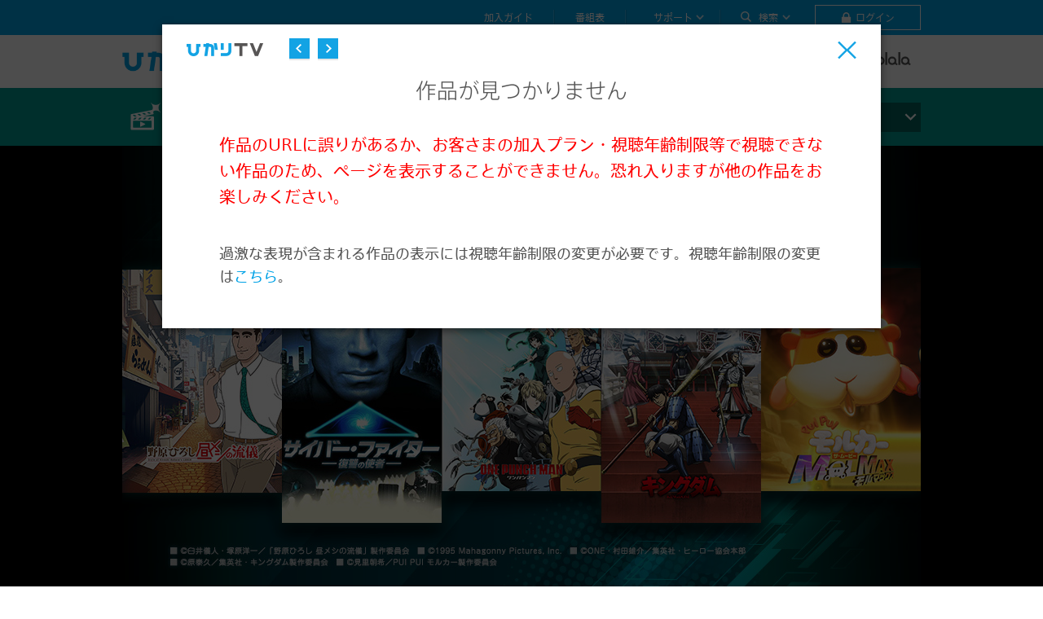

--- FILE ---
content_type: text/html
request_url: https://www.hikaritv.net/
body_size: 6578
content:
<!DOCTYPE html>
<html lang="ja">
<head>
<meta http-equiv="X-UA-Compatible" content="IE=Edge">
<meta charset="utf-8">
<meta name="viewport" content="width=device-width,initial-scale=1.0">
<title>ひかりＴＶ - 見るワクワクを、ぞくぞくと。</title>
<meta name="keywords" content="ひかりＴＶ,ひかりTV,ひかりtv,ひかり,ＴＶ,光,テレビ,光テレビ,ひかりテレビ,TV,光tv,光TV,hikaritv,hikariTV">
<meta name="description" content="ひかりＴＶは、自宅のテレビに光回線をつなげるだけ！ 80ch以上の専門チャンネルと約18万本のビデオオンデマンドなどが楽しめる総合ライフエンターテイメントサービスです。">
<meta name="copyright" content="(C)ひかりＴＶ">
<meta property="og:url" content="https://www.hikaritv.net">
<meta property="og:title" content="ひかりＴＶ - 見るワクワクを、ぞくぞくと。">
<meta property="og:description" content="ひかりＴＶは、自宅のテレビに光回線をつなげるだけ！ 80ch以上の専門チャンネルと約18万本のビデオオンデマンドなどが楽しめる総合ライフエンターテイメントサービスです。">
<link rel="icon" type="image/vnd.microsoft.icon" href="/favicon.ico">
<link rel="shortcut icon" type="image/vnd.microsoft.icon" href="/favicon.ico">
<link rel="apple-touch-icon" href="/resources_v2/hikari/all/images/shared/icon_apple_touch.png">
<link rel="stylesheet" href="/application/css/font.css">

<link rel="stylesheet" href="/application/css/bundled.20251028.css">

<script src="//ajax.googleapis.com/ajax/libs/jquery/3.6.1/jquery.min.js"></script>
<script src="https://code.jquery.com/jquery-migrate-3.5.2.min.js"></script>
<script type="text/javascript">
window.jQuery || document.write('<script type="text\/javascript" src=".\/application\/js\/libs\/jquery-3.6.1.min.js"><\/script>');
</script>
<script type="text/javascript" src="//js.rtoaster.jp/Rtoaster.js"></script>
<script type="text/javascript" src="//js.rtoaster.jp/Rtoaster.Popup.js"></script>
<script type="text/javascript">
if (typeof Rtoaster === "undefined") {
	var Rtoaster = {
		callback : void 0,
		init : function(){},
		item : function(){},
		track : function(){},
		price : function(){},
		recommendNow : function(){},
		Popup : { closeIconSrc : "", register : function(){} },
	};
}
</script>
<script type="text/javascript" src="/application/js/libs/jquery-ui.min.js"></script>
<script type="text/javascript" src="/application/js/libs/velocity.min.js"></script>
<script type="text/javascript" src="/application/js/libs/ini-dash.js"></script>
<script type="text/javascript" src="/application/js/libs/mustache-min.js"></script>

<script type="text/javascript" src="/application/js/min/ui_constr-all-min.20251028.js"></script>
<script type="text/javascript">
var env_dir = "/",
	l_env_dir = (env_dir == "/")? env_dir : env_dir+"/";
var production = (location.hostname.indexOf("www.") == 0) ? true : false;
if (location.pathname == l_env_dir && location.hash.match(new RegExp("^#/"))){
	var redirect_url = location.href.replace(location.search,"").replace(new RegExp("/#/"), "/") + location.search;
	location.replace(redirect_url);
}
var ui_constr = new UiConstr({dev : !production, debugMode : !production, envDir : env_dir});
ui_constr.preInit(window, $);
</script>
<script type="text/javascript" src="/application/js/plugins/slick.min.js"></script>
<script type="text/javascript" src="/application/js/plugins/perfect-scrollbar.jquery.min.js"></script>
<script type="text/javascript" src="/application/js/plugins/jQuery.GI.TheWall-custum.min.js"></script>
<script type="text/javascript" src="/emg_data/data/emargency_data.js"></script>
<script type="text/javascript">
if (typeof emargency_cnt === "undefined"){
	var emargency_cnt = 0;
}
if (typeof emargency === "undefined"){
	var emargency = new Array();
}
</script>

<script type="text/javascript" src="/cgi-bin/confirm_ipv6.cgi"></script>
<script type="text/javascript">
$(function(){
	if ('iptype' in window) {
		var imageAlt = ''; // 画像の代替テキスト
		var imagePath = '';
		var pathIPv4 = 'ipv4';
		var pathIPv6 = 'ipv6';
		var altIPv4 = 'via IPv4'; // IPv4画像の代替テキスト
		var altIPv6 = 'IPv6対応'; // IPv6画像の代替テキスト

		if (iptype === 'IPv4') {
			imageAlt = altIPv4;
			imagePath = pathIPv4;
		} else if (iptype === 'IPv6') {
			imageAlt = altIPv6;
			imagePath = pathIPv6;
		}
		$('#f-copyright .f-copyright__ipv6').append('<img src="/resources_v2/hikari/all/images/shared/img_logo_'+imagePath+'.png" alt="'+imageAlt+'">');
	}
});
</script>
</head>
<body>
<!-- Google Tag Manager -->
<noscript><iframe src="//www.googletagmanager.com/ns.html?id=GTM-NBQLVQ"
height="0" width="0" style="display:none;visibility:hidden"></iframe></noscript>
<script>(function(w,d,s,l,i){w[l]=w[l]||[];w[l].push({'gtm.start':
new Date().getTime(),event:'gtm.js'});var f=d.getElementsByTagName(s)[0],
j=d.createElement(s),dl=l!='dataLayer'?'&l='+l:'';j.async=true;j.src=
'//www.googletagmanager.com/gtm.js?id='+i+dl;f.parentNode.insertBefore(j,f);
})(window,document,'script','dataLayer','GTM-NBQLVQ');</script>
<!-- End Google Tag Manager -->
<header id="header-area" class="head_logout">
	<div id="h-nav" class="common-area">
		<div class="h-pc-nav">
			<nav class="h-nav-blcok">
				<p class="h-logo"><a href="/" class="paging"><img src="/resources_v2/hikari/all/images/shared/img_logo_wht.png" alt=""></a></p>
				<div class="h-list-menu js-h-nav-field">
					<div class="h-search js-h-nav-area js-h-nav-close">
						<p class="h-search-btn"><a href="" class="js-h-nav-toggle"><span>検索</span></a></p>
						<div class="h-search-element js-h-nav-target">
							<div class="inner common-area">
								<form class="search-form js-search" name="search_form" action="/search/all" id="h_search_form">
									<div class="search-keywords">
										<input type="text" name="kw" value="" class="search-input js-search-input" placeholder="キーワードを入力してください" autocomplete="off">
										<input type="submit" class="search-submit js-search-submit" value="検索">
										<div class="js-suggest-list js-hide"></div>
									</div>
									<div class="search-element_faq js-tooltip">
										<p class="search-btn"><a href="" class="js-tooltip_btn">？</a></p>
										<div class="search-info js-tooltip_body">
											<p class="text-bold">検索ヘルプ</p>
											<table class="search-table">
												<tr>
													<th>入力欄</th>
													<td>検索したいワードを入力してください。<br>スペース区切りで複数ワード検索が可能です。<br>ワード入力後、虫眼鏡マークをクリックしてください。</td>
												</tr>
												<tr>
													<th>検索範囲</th>
													<td>検索範囲を指定したい場合は入力欄右にある選択欄から指定したいサービス・ジャンルを指定してください。</td>
												</tr>
												<tr>
													<th>検索対象</th>
													<td>以下のすべての項目を対象に検索します。<br>■検索対象<br>テレビ番組名、ビデオ作品名、出演者名、監督名、楽曲名、アーティスト名　等</td>
												</tr>
											</table>
										</div>
									</div>
									<div class="search-nav js-dropdown">
										<a href="" class="js-toggle js-service-type" data-type="all">すべて</a>
										<div class="search-nav_menu js-target">
											<dl class="js-search-list">
												<dt><a href="/search/all" class="search-paging" data-type="all">すべて</a></dt>
												<dt><a href="/search/tv" class="search-paging" data-type="tv">テレビ</a></dt>
												<dd></dd>
												<dt><a href="/search/video" class="search-paging" data-type="video">ビデオ</a></dt>
												<dd></dd>
												<dt><a href="/search/karaoke" class="search-paging" data-type="karaoke">カラオケ</a></dt>
												<dd></dd>
											</dl>
										</div>
									</div>
								</form>
								<div class="js-trendword"></div>
							<!-- / .inner-menu --></div>
						<!-- / .h-sub-menu --></div>
					</div>
					<div class="h-menu js-h-nav-area js-h-nav-sp js-h-nav-close h_menu_logout">
						<p class="h-menu-btn"><a href="javascript:void(0);" class="js-h-nav-toggle">メニュー</a></p>
						<ul class="js-h-nav-target">
							<li><a href="/entry/" id="top_entry_01"><span>加入ガイド</span></a></li>
							<li><a href="/tv/schedule" class="paging"><span>番組表</span></a></li>
							<li class="h-support js-h-nav-area js-h-nav-pc js-h-nav-close"><a href="/support/" class="js-h-nav-toggle"><span>サポート</span></a>
								<div class="h-sub-menu js-h-nav-target">
									<ul>
										<li class="pc-only"><a href="/support/">サポートトップ</a></li>
										<li><a href="https://faq2.hikaritv.net/" target="_blank">よくあるご質問</a></li>
										<li><a href="/support/search/">キーワード検索</a></li>
										<li><a href="/user/">ご利用ガイド</a></li>
										<li><a href="http://mainte.hikaritv.net/support/network/kosyo/hikariTV/?action=today" target="_blank">メンテナンス・<br>故障情報</a></li>
									</ul>
								<!-- / .h-sub-menu --></div>
							</li>
							<li class="h-mymenu h-mymenu-login"><a href="https://accounts.hikaritv.net/member/login" id="head-login"><span>ログイン</span></a></li>
						</ul>
					<!-- / .h-menu --></div>
					<div class="h-menu js-h-nav-area js-h-nav-sp js-h-nav-close h_menu_login">
						<p class="h-menu-btn"><a id="h-sp-menu-toggle" href="#" class="js-h-nav-toggle">メニュー</a></p>
						<ul class="js-h-nav-target">
							<li class="h-mymenu js-h-nav-area js-h-nav-pc js-h-nav-close"><a href="#" class="js-h-nav-toggle no-paging"><span>マイメニュー</span></a>
								<div class="h-sub-menu js-h-nav-target">
								<ul>
									<li><a href="/member/mypage"><span class="sub-heading">テレビ・ビデオ</span><br>マイページ</a></li>
									<li><a id="head-logout" class="no-paging" href="#">ログアウト</a></li>
									<li><a id="h-contract_link" href="https://my.hikaritv.net/cgi-bin/hikari_tv/mypage/agent.cgi?atesaki=u" target="_blank">MyひかりＴＶ</a></li>
								</ul>
								<!-- / .h-sub-menu --></div>
							</li>
							<li><a href="/entry/" id="top_entry_01"><span>加入ガイド</span></a></li>
							<li><a href="/tv/schedule" class="paging"><span>番組表</span></a></li>
							<li class="h-support js-h-nav-area js-h-nav-pc  js-h-nav-close"><a href="/support/" class="js-h-nav-toggle"><span>サポート</span></a>
								<div class="h-sub-menu js-h-nav-target">
								<ul>
									<li class="pc-only"><a href="/support/">サポートトップ</a></li>
									<li><a href="https://faq2.hikaritv.net/" target="_blank">よくあるご質問</a></li>
									<li><a href="/support/search/">キーワード検索</a></li>
									<li><a href="/user/">ご利用ガイド</a></li>
									<li><a href="http://mainte.hikaritv.net/support/network/kosyo/hikariTV/?action=today" target="_blank">メンテナンス・<br class="pc-only">故障情報</a></li>
								</ul>
								<!-- / .h-sub-menu --></div>
							</li>
						</ul>
					<!-- / .h-menu --></div>
				</div>
			<!-- / .h-nav-blcok --></nav>
		<!-- / .h-pc-nav --></div>
	<!-- / #hikari-head-nav --></div>
	<div id="h-global-category" class="common-area">
		<div class="inner-pc">
			<p class="h-logo"><a href="/" class="paging"><img src="/resources_v2/hikari/all/images/shared/img_logo_official.png" alt=""></a></p>
			<nav id="h-global-nav">
				<div class="h-nav-blcok">
					<ul class="h-list-menu js-h-category-field">
						<li class="js-h-category-area h-list-tv js-h-category-close">
							<a href="/entry/lineup/tv/" class="js-h-category-toggle ria_gnavi__tv" data-target="h-tv">テレビ</a>
						</li>
						<li class="js-h-category-area h-list-video js-h-category-close">
							<a href="/entry/lineup/video/" class="js-toggle ria_gnavi__video" data-target="h-video">ビデオ</a>
						</li>
						<li class="js-h-category-area h-list-live js-h-category-close">
							<a href="/live" class="js-toggle ria_gnavi__live paging" data-target="h-live">ライブ</a>
						</li>
						<li class="h-link-plala">
							<a href="https://www.plala.or.jp/?cid=www_menu" target="_blank"><img src="/resources_v2/hikari/all/images/shared/img_menu_logo_plala.png" alt="プロバイダーなら　ぷらら"></a>
						</li>
					</ul>
				<!-- / .h-nav-blcok --></div>
			<!-- / #h-global-nav --></nav>
		</div>
	<!-- / #h-global-category --></div>
<!-- / #header-area --></header>

<!--★コンテンツのラッパー-->
<main id="wrapper-content">

	<!--main-ctts-->
	<div id="pageKey-ctts" class="main-ctts">
	<!--/main-ctts--></div>

	<!--modal-ctts-->
	<div id="modalPageKey-ctts" class="modal-ctts">
		<div role="document" class="modal-dialog">
			<div id="js-modal-content" class="modal-content">
			</div>
		</div>
	<!--/modal-ctts--></div>

	<!--err-ctts-->
	<div id="err-ctts" class="err-ctts">
		<div role="document" class="modal-dialog">
			<div id="js-err-content" class="modal-content">
			</div>
		</div>
	<!--/err-ctts--></div>

<!-- / #wrapper-content --></main>

<div id="bottom-nav-area" class="btm_logout">
	<div id="floater-nav" class="common-area">
		<div class="b-nav-block">
			<nav>
				<div class="b-nav">
					<ul class="b-btn-menu" id="js-btm_menu">
						<li class="b-btn-profile"><a href="" class="btm_pf_img" data-target="js-b-profile"></a></li>
						<li class="b-btn-topics b-menu-btn"><a href="" id="btm_topics_num" data-target="js-b-topics">0</a></li>
						<li class="b-btn-point b-menu-btn js-hide"><a href="javascript:void(0)" data-target="js-b-point"><span class="btm_pf_pt">0</span><span class="b-point-unit">P</span></a></li>
					</ul>
					<p class="b-btn-entry"><a href="/app/"><span>お申し込み</span></a></p>
					<ul class="b-list-menu btmlistmenu_stb">
						<li><a href="/member/myvideo/list">マイビデオ</a></li>
						<li><a href="/tv/favorite/schedule" class="paging">マイ番組表</a></li>
						<li><a href="/member/remote/reserve/list?disp=before">リモート予約</a></li>
						<li><a href="/support/">サポート</a></li>
						<li class="sp-only b-list-menu_guide"><a href="/user/">利用ガイド</a></li>
					</ul>
					<ul class="b-list-menu btmlistmenu_suma">
						<li><a href="/member/myvideo/list">マイビデオ</a></li>
						<li><a href="/member/history/list">視聴履歴</a></li>
						<li class="sp-only b-list-menu_guide"><a href="/user/">利用ガイド</a></li>
					</ul>
					<ul class="b-list-menu btmlistmenu_logout">
						<li class="b-list-menu_guide"><a href="/entry/" id="top_entry_03">加入ガイド</a></li>
						<li><a href="/entry/plan/">料金プラン</a></li>
					</ul>
				</div>
				<div class="b-banner-block" id="reco_hikaritv_www_bottombar_banner" style="display:none;">
					<a href ="/app/"><img src="/resources_v2/hikari/all/images/rec/bottom/HH_TP001_bottom_bn_01.png" alt="お申し込み"></a>
				<!-- / .banner-block --></div>
			</nav>
			<div class="b-toggle">
				<p><a href="" id ="js-btmnavi-toggle"></a></p>
			</div>
		<!-- / .nav-block --></div>
		<div class="b-target" id="js-btmnavi-target">
			<div class="inner">
				<div class="b-body js-b-profile">
					<div class="b-body-main">
						<p class="b-mypage-img btm_pf_img"><img src="/resources_v2/hikari/ria/img/img_member_default.gif" alt=""></p>
						<p class="b-mypage-name"><span class="btm_pf_nickname"></span>さん</p>
						<ul class="b-mypage-main_link">
							<li><a href="/member/regist/regist_show" class="b-btn">プロフィール</a></li>
							<li><a href="https://my.hikaritv.net/cgi-bin/hikari_tv/mypage/agent.cgi?atesaki=u" class="b-btn b-contract_link" target="_blank">契約者情報</a></li>
						</ul>
					</div>
					<div class="b-body-more">
						<p class="b-caption">マイページ</p>
						<div class="b-body-item">
							<ul class="b-category-list">
								<li class="b-category-tv"><a href="/member/mypage">テレビ</a></li>
								<li class="b-category-video"><a href="/member/mypage">ビデオ</a></li>
								<li class="b-category-plala"><a href="https://web1.plala.or.jp/cgi-bin/mypage/main/agent.cgi?atesaki=base" target="_blank"><img src="/resources_v2/hikari/all/images/shared/img_menu_logo_plala.png" alt="plala"></a></li>
							</ul>
						</div>
						<div id="btm_remote_info">
							<p class="b-caption">リモート接続設定情報</p>
							<div class="b-body-item">
								<p class="b-btn-remote"><a href="/member/stb_info" class="b-btn">リモート接続設定</a></p>
							</div>
						</div>
					</div>
				<!-- / .b-body --></div>
				<div class="b-body js-b-topics">
					<div class="b-body-more">
						<p class="b-caption float-l">お知らせ</p>
						<p class=" float-r font-s">※詳細はお客さまのチューナーでご確認ください。</p>
						<div class="b-body-item">
							<ul class="b-topics-list" id="btm_topics_list">
							</ul>
						</div>
					</div>
				<!-- / .b-body --></div>
				<div class="b-body js-b-point">
					<div class="b-body-item">
						<p class="b-point-balance">残高<span class="btm_pf_pt">0</span><span class="b-point-unit">P</span></p>
						<p class="b-point-about"><a href="/entry/value/point/dpoint/" class="b-btn">dポイントとは</a></p>
					</div>
				<!-- / .b-body --></div>
			</div>
		</div>
	<!-- / #floater-nav --></div>
<!-- / #bottom-nav-area --></div>
<footer id="hikari-footer-area" class="common-area">
	<div id="f-sitemap">
		<div class="inner" style="border-bottom: none;">
			<dl>
				<dt>加入ガイド</dt>
				<dd><ul>
					<li><a href="/entry/lineup/tv/">テレビサービス</a></li>
					<li><a href="/entry/lineup/video/">ビデオサービス</a></li>
					<li><a href="/entry/lineup/live/">ライブサービス</a></li>
					<li><a href="/entry/lineup/karaoke/">カラオケサービス</a></li>
					<li><a href="/entry/lineup/nod/">NHKオンデマンド</a></li>
					<li><a href="/entry/4k/">4K</a></li>
					<li><a href="/entry/plan/">料金プラントップ</a></li>
					<li><a href="/entry/comfortable/">快適便利に</a></li>
					<li><a href="/entry/value/">さらにお得</a></li>
				</ul></dd>
			</dl>
			<dl>
				<dt>ご利用ガイド</dt>
				<dd><ul>
					<li><a href="/user/tuner/">対応チューナー</a></li>
					<li><a href="/user/various/">様々な視聴方法</a></li>
					<li><a href="/apps/">ひかりＴＶのアプリ</a></li>
					<li><a href="/user/various/videoapp/">「ひかりＴＶビデオ」アプリ</a></li>
					<li><a href="/user/recording/">録画方法</a></li>
				</ul></dd>
			</dl>
			<dl>
				<dt>コンテンツ</dt>
				<dd><ul>
					<li><a href="/entry/lineup/tv/">テレビ</a></li>
					<li><a href="/entry/lineup/video/">ビデオ</a></li>
					<li><a href="/live" class="paging">ライブ</a></li>
					<li><a href="/tv/schedule" class="paging">番組表</a></li>
					<li><a href="/dazn/">DAZN（ダゾーン）見るならひかりＴＶ</a></li>
					<li><a href="/sp/">特集</a></li>
					<li><a href="/cp/">キャンペーン</a></li>
				</ul></dd>
			</dl>
			<dl>
				<dt>マイページ</dt>
				<dd><ul>
					<li><a href="/member/mypage">テレビ・ビデオマイページ</a></li>
					<li>
						<a href="https://my.hikaritv.net/cgi-bin/hikari_tv/mypage/agent.cgi?atesaki=u" target="_blank">MyひかりＴＶ</a>
						<p style="color: #fff;">※「MyひかりＴＶ」は「専門チャンネル・ビデオプラン」「専門チャンネルプラン」「基本プラン」のお客さまはご利用できません。</p>
					</li>
				</ul></dd>
			</dl>
			<dl>
				<dt>サポート</dt>
				<dd><ul>
					<li><a href="/support/">サポートトップ</a></li>
					<li><a href="http://mainte.hikaritv.net/support/network/kosyo/hikariTV/?action=today" target="_blank">メンテナンス・故障情報</a></li>
					<li><a href="/juyou/">「ひかりＴＶ」重要事項説明</a></li>
					<li><a href="/tokusyoho/">提供事業者等に関する表示</a></li>
					<li><a href="/tokusyoho/hddrental/">「特定商取引に関する法律」及び「古物営業法」に基づく表示（ひかりＴＶ対応録画用HDD レンタルサービス）</a></li>
				</ul></dd>
			</dl>
		<!-- / .inner --></div>
		<div class="inner text-center text-c__white" style="padding-bottom: 30px;">
			<p>『ひかりＴＶ』のテレビサービスは<a href="http://www.i-cast.co.jp" target="_blank">『株式会社アイキャスト』</a>が提供するサービスです。</p>
		</div>
	<!-- / #f-sitemap --></div>
	<nav id="f-nav">
		<div class="inner">
			<ul>
				<li><a href="/term/">サービスご利用規約</a></li>
				<li><a href="/aboutus/">お客さまご利用端末からの情報の外部送信について</a></li>
				<li><a href="/sitemap/">サイトマップ</a></li>
				<li><a href="https://www.docomo.ne.jp/utility/privacy/" target="_blank">プライバシーポリシー</a></li>
				<li><a href="https://www.hikaritv.net/app_pp/" target="_blank">アプリケーション・プライバシーポリシー</a></li>
			</ul>
		<!-- / .inner --></div>
	<!-- / #footer-nav --></nav>
	<nav id="f-service-nav">
		<div class="inner">
			<div class="f-service-blcok">
				<dl>
					<dt>映像配信サービス</dt>
					<dd><a href="/" class="paging"><img src="/resources_v2/hikari/all/images/shared/img_logo_official.png" alt=""></a></dd>
				</dl>
				<dl>
					<dt>法人向け「ひかりＴＶ for Business」</dt>
					<dd><a href="https://biz.plala.or.jp/solution/hikaritv/index.html" target="_blank"><img src="/resources_v2/hikari/all/images/shared/img_logo_plala_business.png" alt=""></a></dd>
				</dl>
				<dl>
					<dt>ドコモの新しい映像サービス</dt>
					<dd><a href="https://lemino.docomo.ne.jp/home/recommend" target="_blank"><img src="/resources_v2/hikari/all/images/shared/img_logo_lemino.png" alt=""></a></dd>
				</dl>
			<!-- / .f-service-blcok --></div>
			<div class="sns-blcok">
				<ul>
					<li><a id="footer_fb" href="https://www.facebook.com/hikaritv" target="_blank"><img src="/resources_v2/hikari/all/images/shared/img_logo_facebook.png" alt=""></a></li>
					<li><a id="footer_twtr" href="https://twitter.com/hikaritv/" target="_blank"><img src="/resources_v2/hikari/all/images/shared/img_logo_twitter.png" alt=""></a></li>
					<li><a id="footer_ytb" href="https://www.youtube.com/user/HikariCaesar" target="_blank"><img src="/resources_v2/hikari/all/images/shared/img_logo_youtube.png" alt=""></a></li>
				</ul>
			<!-- / .f-service-nav__sns-blcok --></div>
		<!-- / .inner --></div>
	<!-- / #f-service-nav --></nav>
	<div id="f-copyright">
		<div class="inner">
			<!--
			<p class="f-copyright__company"><img src="/resources_v2/hikari/all/images/shared/img_logo_ntt_plala.png" alt=""></p>
			<p class="f-copyright__txt">&copy; NTT DOCOMO</p>
			-->
			<div class="f-copyright__company">
				<img src="/resources_v2/hikari/all/images/shared/img_logo_ntt_docomo.png" alt="">
				<div class="f-copyright-block">
					<p class="f-copyright__ipv6"></p>
					<p class="f-copyright__txt">&copy; NTT DOCOMO</p>
				</div>
			</div>
		<!-- / .inner --></div>
	<!-- / #f-copyright --></div>
<!-- / #hikari-footer-area --></footer>

<!--#modal-mask-->
<div id="modal-mask" class="js-hide"></div>
<!--/#modal-mask-->


<!--#loading-mask-->
<div id="loading-mask" class="js-hide"></div>
<!--/#loading-mask-->
<!--#loading-->
<div id="loading"><img src="/resources_v2/hikari/ria/img/loader.gif" alt="loading" width="60" height="60"></div>
<!--/#loading-->

<div id="fb-root"><script type="text/javascript" src="//connect.facebook.net/ja_JP/sdk.js" async=true></script></div>
<script type="text/javascript">
ui_constr.init(window, $);
</script>
<script type="text/javascript" src="/_Incapsula_Resource?SWJIYLWA=719d34d31c8e3a6e6fffd425f7e032f3&ns=1&cb=743590062" async></script></body>
</html>


--- FILE ---
content_type: text/html
request_url: https://www.hikaritv.net/video/detail/dm9kL21zb25seV8wMDAwMDAwMDAwXzAwaTdtOG45ZDQ=
body_size: 6542
content:
<!DOCTYPE html>
<html lang="ja">
<head>
<meta http-equiv="X-UA-Compatible" content="IE=Edge">
<meta charset="utf-8">
<meta name="viewport" content="width=device-width,initial-scale=1.0">
<title>ひかりＴＶ - 見るワクワクを、ぞくぞくと。</title>
<meta name="keywords" content="ひかりＴＶ,ひかりTV,ひかりtv,ひかり,ＴＶ,光,テレビ,光テレビ,ひかりテレビ,TV,光tv,光TV,hikaritv,hikariTV">
<meta name="description" content="ひかりＴＶは、自宅のテレビに光回線をつなげるだけ！ 80ch以上の専門チャンネルと約18万本のビデオオンデマンドなどが楽しめる総合ライフエンターテイメントサービスです。">
<meta name="copyright" content="(C)ひかりＴＶ">
<meta property="og:url" content="https://www.hikaritv.net">
<meta property="og:title" content="ひかりＴＶ - 見るワクワクを、ぞくぞくと。">
<meta property="og:description" content="ひかりＴＶは、自宅のテレビに光回線をつなげるだけ！ 80ch以上の専門チャンネルと約18万本のビデオオンデマンドなどが楽しめる総合ライフエンターテイメントサービスです。">
<link rel="icon" type="image/vnd.microsoft.icon" href="/favicon.ico">
<link rel="shortcut icon" type="image/vnd.microsoft.icon" href="/favicon.ico">
<link rel="apple-touch-icon" href="/resources_v2/hikari/all/images/shared/icon_apple_touch.png">
<link rel="stylesheet" href="/application/css/font.css">

<link rel="stylesheet" href="/application/css/bundled.20251028.css">

<script src="//ajax.googleapis.com/ajax/libs/jquery/3.6.1/jquery.min.js"></script>
<script src="https://code.jquery.com/jquery-migrate-3.5.2.min.js"></script>
<script type="text/javascript">
window.jQuery || document.write('<script type="text\/javascript" src=".\/application\/js\/libs\/jquery-3.6.1.min.js"><\/script>');
</script>
<script type="text/javascript" src="//js.rtoaster.jp/Rtoaster.js"></script>
<script type="text/javascript" src="//js.rtoaster.jp/Rtoaster.Popup.js"></script>
<script type="text/javascript">
if (typeof Rtoaster === "undefined") {
	var Rtoaster = {
		callback : void 0,
		init : function(){},
		item : function(){},
		track : function(){},
		price : function(){},
		recommendNow : function(){},
		Popup : { closeIconSrc : "", register : function(){} },
	};
}
</script>
<script type="text/javascript" src="/application/js/libs/jquery-ui.min.js"></script>
<script type="text/javascript" src="/application/js/libs/velocity.min.js"></script>
<script type="text/javascript" src="/application/js/libs/ini-dash.js"></script>
<script type="text/javascript" src="/application/js/libs/mustache-min.js"></script>

<script type="text/javascript" src="/application/js/min/ui_constr-all-min.20251028.js"></script>
<script type="text/javascript">
var env_dir = "/",
	l_env_dir = (env_dir == "/")? env_dir : env_dir+"/";
var production = (location.hostname.indexOf("www.") == 0) ? true : false;
if (location.pathname == l_env_dir && location.hash.match(new RegExp("^#/"))){
	var redirect_url = location.href.replace(location.search,"").replace(new RegExp("/#/"), "/") + location.search;
	location.replace(redirect_url);
}
var ui_constr = new UiConstr({dev : !production, debugMode : !production, envDir : env_dir});
ui_constr.preInit(window, $);
</script>
<script type="text/javascript" src="/application/js/plugins/slick.min.js"></script>
<script type="text/javascript" src="/application/js/plugins/perfect-scrollbar.jquery.min.js"></script>
<script type="text/javascript" src="/application/js/plugins/jQuery.GI.TheWall-custum.min.js"></script>
<script type="text/javascript" src="/emg_data/data/emargency_data.js"></script>
<script type="text/javascript">
if (typeof emargency_cnt === "undefined"){
	var emargency_cnt = 0;
}
if (typeof emargency === "undefined"){
	var emargency = new Array();
}
</script>

<script type="text/javascript" src="/cgi-bin/confirm_ipv6.cgi"></script>
<script type="text/javascript">
$(function(){
	if ('iptype' in window) {
		var imageAlt = ''; // 画像の代替テキスト
		var imagePath = '';
		var pathIPv4 = 'ipv4';
		var pathIPv6 = 'ipv6';
		var altIPv4 = 'via IPv4'; // IPv4画像の代替テキスト
		var altIPv6 = 'IPv6対応'; // IPv6画像の代替テキスト

		if (iptype === 'IPv4') {
			imageAlt = altIPv4;
			imagePath = pathIPv4;
		} else if (iptype === 'IPv6') {
			imageAlt = altIPv6;
			imagePath = pathIPv6;
		}
		$('#f-copyright .f-copyright__ipv6').append('<img src="/resources_v2/hikari/all/images/shared/img_logo_'+imagePath+'.png" alt="'+imageAlt+'">');
	}
});
</script>
</head>
<body>
<!-- Google Tag Manager -->
<noscript><iframe src="//www.googletagmanager.com/ns.html?id=GTM-NBQLVQ"
height="0" width="0" style="display:none;visibility:hidden"></iframe></noscript>
<script>(function(w,d,s,l,i){w[l]=w[l]||[];w[l].push({'gtm.start':
new Date().getTime(),event:'gtm.js'});var f=d.getElementsByTagName(s)[0],
j=d.createElement(s),dl=l!='dataLayer'?'&l='+l:'';j.async=true;j.src=
'//www.googletagmanager.com/gtm.js?id='+i+dl;f.parentNode.insertBefore(j,f);
})(window,document,'script','dataLayer','GTM-NBQLVQ');</script>
<!-- End Google Tag Manager -->
<header id="header-area" class="head_logout">
	<div id="h-nav" class="common-area">
		<div class="h-pc-nav">
			<nav class="h-nav-blcok">
				<p class="h-logo"><a href="/" class="paging"><img src="/resources_v2/hikari/all/images/shared/img_logo_wht.png" alt=""></a></p>
				<div class="h-list-menu js-h-nav-field">
					<div class="h-search js-h-nav-area js-h-nav-close">
						<p class="h-search-btn"><a href="" class="js-h-nav-toggle"><span>検索</span></a></p>
						<div class="h-search-element js-h-nav-target">
							<div class="inner common-area">
								<form class="search-form js-search" name="search_form" action="/search/all" id="h_search_form">
									<div class="search-keywords">
										<input type="text" name="kw" value="" class="search-input js-search-input" placeholder="キーワードを入力してください" autocomplete="off">
										<input type="submit" class="search-submit js-search-submit" value="検索">
										<div class="js-suggest-list js-hide"></div>
									</div>
									<div class="search-element_faq js-tooltip">
										<p class="search-btn"><a href="" class="js-tooltip_btn">？</a></p>
										<div class="search-info js-tooltip_body">
											<p class="text-bold">検索ヘルプ</p>
											<table class="search-table">
												<tr>
													<th>入力欄</th>
													<td>検索したいワードを入力してください。<br>スペース区切りで複数ワード検索が可能です。<br>ワード入力後、虫眼鏡マークをクリックしてください。</td>
												</tr>
												<tr>
													<th>検索範囲</th>
													<td>検索範囲を指定したい場合は入力欄右にある選択欄から指定したいサービス・ジャンルを指定してください。</td>
												</tr>
												<tr>
													<th>検索対象</th>
													<td>以下のすべての項目を対象に検索します。<br>■検索対象<br>テレビ番組名、ビデオ作品名、出演者名、監督名、楽曲名、アーティスト名　等</td>
												</tr>
											</table>
										</div>
									</div>
									<div class="search-nav js-dropdown">
										<a href="" class="js-toggle js-service-type" data-type="all">すべて</a>
										<div class="search-nav_menu js-target">
											<dl class="js-search-list">
												<dt><a href="/search/all" class="search-paging" data-type="all">すべて</a></dt>
												<dt><a href="/search/tv" class="search-paging" data-type="tv">テレビ</a></dt>
												<dd></dd>
												<dt><a href="/search/video" class="search-paging" data-type="video">ビデオ</a></dt>
												<dd></dd>
												<dt><a href="/search/karaoke" class="search-paging" data-type="karaoke">カラオケ</a></dt>
												<dd></dd>
											</dl>
										</div>
									</div>
								</form>
								<div class="js-trendword"></div>
							<!-- / .inner-menu --></div>
						<!-- / .h-sub-menu --></div>
					</div>
					<div class="h-menu js-h-nav-area js-h-nav-sp js-h-nav-close h_menu_logout">
						<p class="h-menu-btn"><a href="javascript:void(0);" class="js-h-nav-toggle">メニュー</a></p>
						<ul class="js-h-nav-target">
							<li><a href="/entry/" id="top_entry_01"><span>加入ガイド</span></a></li>
							<li><a href="/tv/schedule" class="paging"><span>番組表</span></a></li>
							<li class="h-support js-h-nav-area js-h-nav-pc js-h-nav-close"><a href="/support/" class="js-h-nav-toggle"><span>サポート</span></a>
								<div class="h-sub-menu js-h-nav-target">
									<ul>
										<li class="pc-only"><a href="/support/">サポートトップ</a></li>
										<li><a href="https://faq2.hikaritv.net/" target="_blank">よくあるご質問</a></li>
										<li><a href="/support/search/">キーワード検索</a></li>
										<li><a href="/user/">ご利用ガイド</a></li>
										<li><a href="http://mainte.hikaritv.net/support/network/kosyo/hikariTV/?action=today" target="_blank">メンテナンス・<br>故障情報</a></li>
									</ul>
								<!-- / .h-sub-menu --></div>
							</li>
							<li class="h-mymenu h-mymenu-login"><a href="https://accounts.hikaritv.net/member/login" id="head-login"><span>ログイン</span></a></li>
						</ul>
					<!-- / .h-menu --></div>
					<div class="h-menu js-h-nav-area js-h-nav-sp js-h-nav-close h_menu_login">
						<p class="h-menu-btn"><a id="h-sp-menu-toggle" href="#" class="js-h-nav-toggle">メニュー</a></p>
						<ul class="js-h-nav-target">
							<li class="h-mymenu js-h-nav-area js-h-nav-pc js-h-nav-close"><a href="#" class="js-h-nav-toggle no-paging"><span>マイメニュー</span></a>
								<div class="h-sub-menu js-h-nav-target">
								<ul>
									<li><a href="/member/mypage"><span class="sub-heading">テレビ・ビデオ</span><br>マイページ</a></li>
									<li><a id="head-logout" class="no-paging" href="#">ログアウト</a></li>
									<li><a id="h-contract_link" href="https://my.hikaritv.net/cgi-bin/hikari_tv/mypage/agent.cgi?atesaki=u" target="_blank">MyひかりＴＶ</a></li>
								</ul>
								<!-- / .h-sub-menu --></div>
							</li>
							<li><a href="/entry/" id="top_entry_01"><span>加入ガイド</span></a></li>
							<li><a href="/tv/schedule" class="paging"><span>番組表</span></a></li>
							<li class="h-support js-h-nav-area js-h-nav-pc  js-h-nav-close"><a href="/support/" class="js-h-nav-toggle"><span>サポート</span></a>
								<div class="h-sub-menu js-h-nav-target">
								<ul>
									<li class="pc-only"><a href="/support/">サポートトップ</a></li>
									<li><a href="https://faq2.hikaritv.net/" target="_blank">よくあるご質問</a></li>
									<li><a href="/support/search/">キーワード検索</a></li>
									<li><a href="/user/">ご利用ガイド</a></li>
									<li><a href="http://mainte.hikaritv.net/support/network/kosyo/hikariTV/?action=today" target="_blank">メンテナンス・<br class="pc-only">故障情報</a></li>
								</ul>
								<!-- / .h-sub-menu --></div>
							</li>
						</ul>
					<!-- / .h-menu --></div>
				</div>
			<!-- / .h-nav-blcok --></nav>
		<!-- / .h-pc-nav --></div>
	<!-- / #hikari-head-nav --></div>
	<div id="h-global-category" class="common-area">
		<div class="inner-pc">
			<p class="h-logo"><a href="/" class="paging"><img src="/resources_v2/hikari/all/images/shared/img_logo_official.png" alt=""></a></p>
			<nav id="h-global-nav">
				<div class="h-nav-blcok">
					<ul class="h-list-menu js-h-category-field">
						<li class="js-h-category-area h-list-tv js-h-category-close">
							<a href="/entry/lineup/tv/" class="js-h-category-toggle ria_gnavi__tv" data-target="h-tv">テレビ</a>
						</li>
						<li class="js-h-category-area h-list-video js-h-category-close">
							<a href="/entry/lineup/video/" class="js-toggle ria_gnavi__video" data-target="h-video">ビデオ</a>
						</li>
						<li class="js-h-category-area h-list-live js-h-category-close">
							<a href="/live" class="js-toggle ria_gnavi__live paging" data-target="h-live">ライブ</a>
						</li>
						<li class="h-link-plala">
							<a href="https://www.plala.or.jp/?cid=www_menu" target="_blank"><img src="/resources_v2/hikari/all/images/shared/img_menu_logo_plala.png" alt="プロバイダーなら　ぷらら"></a>
						</li>
					</ul>
				<!-- / .h-nav-blcok --></div>
			<!-- / #h-global-nav --></nav>
		</div>
	<!-- / #h-global-category --></div>
<!-- / #header-area --></header>

<!--★コンテンツのラッパー-->
<main id="wrapper-content">

	<!--main-ctts-->
	<div id="pageKey-ctts" class="main-ctts">
	<!--/main-ctts--></div>

	<!--modal-ctts-->
	<div id="modalPageKey-ctts" class="modal-ctts">
		<div role="document" class="modal-dialog">
			<div id="js-modal-content" class="modal-content">
			</div>
		</div>
	<!--/modal-ctts--></div>

	<!--err-ctts-->
	<div id="err-ctts" class="err-ctts">
		<div role="document" class="modal-dialog">
			<div id="js-err-content" class="modal-content">
			</div>
		</div>
	<!--/err-ctts--></div>

<!-- / #wrapper-content --></main>

<div id="bottom-nav-area" class="btm_logout">
	<div id="floater-nav" class="common-area">
		<div class="b-nav-block">
			<nav>
				<div class="b-nav">
					<ul class="b-btn-menu" id="js-btm_menu">
						<li class="b-btn-profile"><a href="" class="btm_pf_img" data-target="js-b-profile"></a></li>
						<li class="b-btn-topics b-menu-btn"><a href="" id="btm_topics_num" data-target="js-b-topics">0</a></li>
						<li class="b-btn-point b-menu-btn js-hide"><a href="javascript:void(0)" data-target="js-b-point"><span class="btm_pf_pt">0</span><span class="b-point-unit">P</span></a></li>
					</ul>
					<p class="b-btn-entry"><a href="/app/"><span>お申し込み</span></a></p>
					<ul class="b-list-menu btmlistmenu_stb">
						<li><a href="/member/myvideo/list">マイビデオ</a></li>
						<li><a href="/tv/favorite/schedule" class="paging">マイ番組表</a></li>
						<li><a href="/member/remote/reserve/list?disp=before">リモート予約</a></li>
						<li><a href="/support/">サポート</a></li>
						<li class="sp-only b-list-menu_guide"><a href="/user/">利用ガイド</a></li>
					</ul>
					<ul class="b-list-menu btmlistmenu_suma">
						<li><a href="/member/myvideo/list">マイビデオ</a></li>
						<li><a href="/member/history/list">視聴履歴</a></li>
						<li class="sp-only b-list-menu_guide"><a href="/user/">利用ガイド</a></li>
					</ul>
					<ul class="b-list-menu btmlistmenu_logout">
						<li class="b-list-menu_guide"><a href="/entry/" id="top_entry_03">加入ガイド</a></li>
						<li><a href="/entry/plan/">料金プラン</a></li>
					</ul>
				</div>
				<div class="b-banner-block" id="reco_hikaritv_www_bottombar_banner" style="display:none;">
					<a href ="/app/"><img src="/resources_v2/hikari/all/images/rec/bottom/HH_TP001_bottom_bn_01.png" alt="お申し込み"></a>
				<!-- / .banner-block --></div>
			</nav>
			<div class="b-toggle">
				<p><a href="" id ="js-btmnavi-toggle"></a></p>
			</div>
		<!-- / .nav-block --></div>
		<div class="b-target" id="js-btmnavi-target">
			<div class="inner">
				<div class="b-body js-b-profile">
					<div class="b-body-main">
						<p class="b-mypage-img btm_pf_img"><img src="/resources_v2/hikari/ria/img/img_member_default.gif" alt=""></p>
						<p class="b-mypage-name"><span class="btm_pf_nickname"></span>さん</p>
						<ul class="b-mypage-main_link">
							<li><a href="/member/regist/regist_show" class="b-btn">プロフィール</a></li>
							<li><a href="https://my.hikaritv.net/cgi-bin/hikari_tv/mypage/agent.cgi?atesaki=u" class="b-btn b-contract_link" target="_blank">契約者情報</a></li>
						</ul>
					</div>
					<div class="b-body-more">
						<p class="b-caption">マイページ</p>
						<div class="b-body-item">
							<ul class="b-category-list">
								<li class="b-category-tv"><a href="/member/mypage">テレビ</a></li>
								<li class="b-category-video"><a href="/member/mypage">ビデオ</a></li>
								<li class="b-category-plala"><a href="https://web1.plala.or.jp/cgi-bin/mypage/main/agent.cgi?atesaki=base" target="_blank"><img src="/resources_v2/hikari/all/images/shared/img_menu_logo_plala.png" alt="plala"></a></li>
							</ul>
						</div>
						<div id="btm_remote_info">
							<p class="b-caption">リモート接続設定情報</p>
							<div class="b-body-item">
								<p class="b-btn-remote"><a href="/member/stb_info" class="b-btn">リモート接続設定</a></p>
							</div>
						</div>
					</div>
				<!-- / .b-body --></div>
				<div class="b-body js-b-topics">
					<div class="b-body-more">
						<p class="b-caption float-l">お知らせ</p>
						<p class=" float-r font-s">※詳細はお客さまのチューナーでご確認ください。</p>
						<div class="b-body-item">
							<ul class="b-topics-list" id="btm_topics_list">
							</ul>
						</div>
					</div>
				<!-- / .b-body --></div>
				<div class="b-body js-b-point">
					<div class="b-body-item">
						<p class="b-point-balance">残高<span class="btm_pf_pt">0</span><span class="b-point-unit">P</span></p>
						<p class="b-point-about"><a href="/entry/value/point/dpoint/" class="b-btn">dポイントとは</a></p>
					</div>
				<!-- / .b-body --></div>
			</div>
		</div>
	<!-- / #floater-nav --></div>
<!-- / #bottom-nav-area --></div>
<footer id="hikari-footer-area" class="common-area">
	<div id="f-sitemap">
		<div class="inner" style="border-bottom: none;">
			<dl>
				<dt>加入ガイド</dt>
				<dd><ul>
					<li><a href="/entry/lineup/tv/">テレビサービス</a></li>
					<li><a href="/entry/lineup/video/">ビデオサービス</a></li>
					<li><a href="/entry/lineup/live/">ライブサービス</a></li>
					<li><a href="/entry/lineup/karaoke/">カラオケサービス</a></li>
					<li><a href="/entry/lineup/nod/">NHKオンデマンド</a></li>
					<li><a href="/entry/4k/">4K</a></li>
					<li><a href="/entry/plan/">料金プラントップ</a></li>
					<li><a href="/entry/comfortable/">快適便利に</a></li>
					<li><a href="/entry/value/">さらにお得</a></li>
				</ul></dd>
			</dl>
			<dl>
				<dt>ご利用ガイド</dt>
				<dd><ul>
					<li><a href="/user/tuner/">対応チューナー</a></li>
					<li><a href="/user/various/">様々な視聴方法</a></li>
					<li><a href="/apps/">ひかりＴＶのアプリ</a></li>
					<li><a href="/user/various/videoapp/">「ひかりＴＶビデオ」アプリ</a></li>
					<li><a href="/user/recording/">録画方法</a></li>
				</ul></dd>
			</dl>
			<dl>
				<dt>コンテンツ</dt>
				<dd><ul>
					<li><a href="/entry/lineup/tv/">テレビ</a></li>
					<li><a href="/entry/lineup/video/">ビデオ</a></li>
					<li><a href="/live" class="paging">ライブ</a></li>
					<li><a href="/tv/schedule" class="paging">番組表</a></li>
					<li><a href="/dazn/">DAZN（ダゾーン）見るならひかりＴＶ</a></li>
					<li><a href="/sp/">特集</a></li>
					<li><a href="/cp/">キャンペーン</a></li>
				</ul></dd>
			</dl>
			<dl>
				<dt>マイページ</dt>
				<dd><ul>
					<li><a href="/member/mypage">テレビ・ビデオマイページ</a></li>
					<li>
						<a href="https://my.hikaritv.net/cgi-bin/hikari_tv/mypage/agent.cgi?atesaki=u" target="_blank">MyひかりＴＶ</a>
						<p style="color: #fff;">※「MyひかりＴＶ」は「専門チャンネル・ビデオプラン」「専門チャンネルプラン」「基本プラン」のお客さまはご利用できません。</p>
					</li>
				</ul></dd>
			</dl>
			<dl>
				<dt>サポート</dt>
				<dd><ul>
					<li><a href="/support/">サポートトップ</a></li>
					<li><a href="http://mainte.hikaritv.net/support/network/kosyo/hikariTV/?action=today" target="_blank">メンテナンス・故障情報</a></li>
					<li><a href="/juyou/">「ひかりＴＶ」重要事項説明</a></li>
					<li><a href="/tokusyoho/">提供事業者等に関する表示</a></li>
					<li><a href="/tokusyoho/hddrental/">「特定商取引に関する法律」及び「古物営業法」に基づく表示（ひかりＴＶ対応録画用HDD レンタルサービス）</a></li>
				</ul></dd>
			</dl>
		<!-- / .inner --></div>
		<div class="inner text-center text-c__white" style="padding-bottom: 30px;">
			<p>『ひかりＴＶ』のテレビサービスは<a href="http://www.i-cast.co.jp" target="_blank">『株式会社アイキャスト』</a>が提供するサービスです。</p>
		</div>
	<!-- / #f-sitemap --></div>
	<nav id="f-nav">
		<div class="inner">
			<ul>
				<li><a href="/term/">サービスご利用規約</a></li>
				<li><a href="/aboutus/">お客さまご利用端末からの情報の外部送信について</a></li>
				<li><a href="/sitemap/">サイトマップ</a></li>
				<li><a href="https://www.docomo.ne.jp/utility/privacy/" target="_blank">プライバシーポリシー</a></li>
				<li><a href="https://www.hikaritv.net/app_pp/" target="_blank">アプリケーション・プライバシーポリシー</a></li>
			</ul>
		<!-- / .inner --></div>
	<!-- / #footer-nav --></nav>
	<nav id="f-service-nav">
		<div class="inner">
			<div class="f-service-blcok">
				<dl>
					<dt>映像配信サービス</dt>
					<dd><a href="/" class="paging"><img src="/resources_v2/hikari/all/images/shared/img_logo_official.png" alt=""></a></dd>
				</dl>
				<dl>
					<dt>法人向け「ひかりＴＶ for Business」</dt>
					<dd><a href="https://biz.plala.or.jp/solution/hikaritv/index.html" target="_blank"><img src="/resources_v2/hikari/all/images/shared/img_logo_plala_business.png" alt=""></a></dd>
				</dl>
				<dl>
					<dt>ドコモの新しい映像サービス</dt>
					<dd><a href="https://lemino.docomo.ne.jp/home/recommend" target="_blank"><img src="/resources_v2/hikari/all/images/shared/img_logo_lemino.png" alt=""></a></dd>
				</dl>
			<!-- / .f-service-blcok --></div>
			<div class="sns-blcok">
				<ul>
					<li><a id="footer_fb" href="https://www.facebook.com/hikaritv" target="_blank"><img src="/resources_v2/hikari/all/images/shared/img_logo_facebook.png" alt=""></a></li>
					<li><a id="footer_twtr" href="https://twitter.com/hikaritv/" target="_blank"><img src="/resources_v2/hikari/all/images/shared/img_logo_twitter.png" alt=""></a></li>
					<li><a id="footer_ytb" href="https://www.youtube.com/user/HikariCaesar" target="_blank"><img src="/resources_v2/hikari/all/images/shared/img_logo_youtube.png" alt=""></a></li>
				</ul>
			<!-- / .f-service-nav__sns-blcok --></div>
		<!-- / .inner --></div>
	<!-- / #f-service-nav --></nav>
	<div id="f-copyright">
		<div class="inner">
			<!--
			<p class="f-copyright__company"><img src="/resources_v2/hikari/all/images/shared/img_logo_ntt_plala.png" alt=""></p>
			<p class="f-copyright__txt">&copy; NTT DOCOMO</p>
			-->
			<div class="f-copyright__company">
				<img src="/resources_v2/hikari/all/images/shared/img_logo_ntt_docomo.png" alt="">
				<div class="f-copyright-block">
					<p class="f-copyright__ipv6"></p>
					<p class="f-copyright__txt">&copy; NTT DOCOMO</p>
				</div>
			</div>
		<!-- / .inner --></div>
	<!-- / #f-copyright --></div>
<!-- / #hikari-footer-area --></footer>

<!--#modal-mask-->
<div id="modal-mask" class="js-hide"></div>
<!--/#modal-mask-->


<!--#loading-mask-->
<div id="loading-mask" class="js-hide"></div>
<!--/#loading-mask-->
<!--#loading-->
<div id="loading"><img src="/resources_v2/hikari/ria/img/loader.gif" alt="loading" width="60" height="60"></div>
<!--/#loading-->

<div id="fb-root"><script type="text/javascript" src="//connect.facebook.net/ja_JP/sdk.js" async=true></script></div>
<script type="text/javascript">
ui_constr.init(window, $);
</script>
<script type="text/javascript" src="/_Incapsula_Resource?SWJIYLWA=719d34d31c8e3a6e6fffd425f7e032f3&ns=16&cb=1138648534" async></script></body>
</html>


--- FILE ---
content_type: text/html
request_url: https://www.hikaritv.net/application/tpl/top.html?_=20251028
body_size: 4085
content:
<div class="gp-top home">{{#emargency}} {{#flg}}<div class="ria_emergency" id="ria_emergency"><div class="inner"><div class="ria_emergency_inner">{{#list}}<div class="ria_emergency_block">{{#link}}<p><time datetime="{{date}}">{{date}}</time><a href="{{link}}">{{{text}}}</a></p>{{/link}} {{^link}}<p><time datetime="{{date}}">{{date}}</time><span class="no_link">{{{text}}}</span></p>{{/link}}</div>{{/list}}</div></div></div>{{/flg}} {{/emargency}}<section class="top-mainv"><div class="mainv" id="reco_hikaritv_www_hikaritvtop-mainv" style="display:none"></div></section><section class="top-intro"><div class="top-inner"><div class="intro-wrap"><div class="intro-img"><img src="/resources_v2/hikari/ria/img/top/img_top_introduction.png" alt=""></div><div class="intro-txt"><div class="h2-default"><h2>見るワクワクを、ぞくぞくと。</h2></div><p>50型を超す迫力の大画面。驚くほど高精細な4K画質。テレビの進化が止まらない今、そのテレビで何を見ますか？4K HDR対応作品を含む数千以上のコンテンツラインナップのひかりＴＶならまるで目の前にいるようなリアル映像や、臨場感あふれるライブ映像など、高画質・高音質の作品が思いのまま。おうちのテレビをより楽しくします。</p><p>映画、ドラマ、音楽、スポーツ、アニメ、<br>さぁ、ひかりＴＶであなた好みの作品を選んで最高のエンターテイメントを体感してください。</p></div></div></div></section><section class="top-tvch"><div class="top-inner"><div class="intro-wrap"><div class="intro-img"><img src="/resources_v2/hikari/ria/img/top/img_top_tvch-main.png" alt=""><ul class="list-notes"><li>１　専門チャンネルプランの場合。</li><li>２　2025年10月1日現在のオプションチャンネルを含めたチャンネル数です。</li></ul></div><div class="intro-txt"><div class="h2-default"><img src="/resources_v2/hikari/ria/img/top/icon-service-tv.svg" alt=""><p>圧倒的な チャンネルラインナップ</p><h2>専門チャンネル</h2></div><p>見放題なら39ch以上<sup>※1</sup>、オプションを含めると85ch<sup>※2</sup>の圧倒的ラインナップ。</p><p>映画、ドラマ、音楽ライブ、スポーツ中継、時代劇、お笑い、ここでしか見られないオリジナル番組など、<br class="pc-only">多彩なジャンルからお好きなチャンネルを。</p><p><span class="bluebox">たとえば、スポーツ・ニュースだけでも18チャンネル</span></p><p>家じゅうどこにいても、もちろん外出先でも、<br class="pc-only">その日の好みや気分に合わせて楽しめます。</p><a href="/entry/lineup/tv/" class="top_btn">もっと知りたい方はこちら　＞</a></div></div><div class="tvch-programs"><div class="tab-wrap"><input id="TAB-01" type="radio" name="TAB" class="tab-switch" checked="checked"><label class="tab-eiga" for="TAB-01">映画</label><div class="tab-content">{{#chLogs}}<ul class="ch-logos">{{#movie}}<li><img src="{{image}}" alt="Ch{{no}} {{name}}"></li>{{/movie}}</ul>{{/chLogs}}<ul class="programs-list" id="reco_hikaritv_www_hikaritvtop-epg_movie"><li class="program-box" id="reco_hikaritv_www_hikaritvtop-epg_movie_1"></li><li class="program-box" id="reco_hikaritv_www_hikaritvtop-epg_movie_2"></li><li class="program-box" id="reco_hikaritv_www_hikaritvtop-epg_movie_3"></li><li class="program-box" id="reco_hikaritv_www_hikaritvtop-epg_movie_4"></li><li class="program-box" id="reco_hikaritv_www_hikaritvtop-epg_movie_5"></li><li class="program-box" id="reco_hikaritv_www_hikaritvtop-epg_movie_6"></li><li class="program-box" id="reco_hikaritv_www_hikaritvtop-epg_movie_7"></li><li class="program-box" id="reco_hikaritv_www_hikaritvtop-epg_movie_8"></li><li class="program-box" id="reco_hikaritv_www_hikaritvtop-epg_movie_9"></li><li class="program-box" id="reco_hikaritv_www_hikaritvtop-epg_movie_10"></li><li class="program-box" id="reco_hikaritv_www_hikaritvtop-epg_movie_11"></li><li class="program-box" id="reco_hikaritv_www_hikaritvtop-epg_movie_12"></li></ul></div><input id="TAB-02" type="radio" name="TAB" class="tab-switch"><label class="tab-anime" for="TAB-02">アニメ・キッズ</label><div class="tab-content">{{#chLogs}}<ul class="ch-logos">{{#anime}}<li><img src="{{image}}" alt="Ch{{no}} {{name}}"></li>{{/anime}}</ul>{{/chLogs}}<ul class="programs-list" id="reco_hikaritv_www_hikaritvtop-epg_anime"><li class="program-box" id="reco_hikaritv_www_hikaritvtop-epg_anime_1"></li><li class="program-box" id="reco_hikaritv_www_hikaritvtop-epg_anime_2"></li><li class="program-box" id="reco_hikaritv_www_hikaritvtop-epg_anime_3"></li><li class="program-box" id="reco_hikaritv_www_hikaritvtop-epg_anime_4"></li><li class="program-box" id="reco_hikaritv_www_hikaritvtop-epg_anime_5"></li><li class="program-box" id="reco_hikaritv_www_hikaritvtop-epg_anime_6"></li><li class="program-box" id="reco_hikaritv_www_hikaritvtop-epg_anime_7"></li><li class="program-box" id="reco_hikaritv_www_hikaritvtop-epg_anime_8"></li><li class="program-box" id="reco_hikaritv_www_hikaritvtop-epg_anime_9"></li><li class="program-box" id="reco_hikaritv_www_hikaritvtop-epg_anime_10"></li><li class="program-box" id="reco_hikaritv_www_hikaritvtop-epg_anime_11"></li><li class="program-box" id="reco_hikaritv_www_hikaritvtop-epg_anime_12"></li></ul></div><input id="TAB-03" type="radio" name="TAB" class="tab-switch"><label class="tab-drama" for="TAB-03">ドラマ</label><div class="tab-content">{{#chLogs}}<ul class="ch-logos">{{#drama}}<li><img src="{{image}}" alt="Ch{{no}} {{name}}"></li>{{/drama}}</ul>{{/chLogs}}<ul class="programs-list" id="reco_hikaritv_www_hikaritvtop-epg_drama"><li class="program-box" id="reco_hikaritv_www_hikaritvtop-epg_drama_1"></li><li class="program-box" id="reco_hikaritv_www_hikaritvtop-epg_drama_2"></li><li class="program-box" id="reco_hikaritv_www_hikaritvtop-epg_drama_3"></li><li class="program-box" id="reco_hikaritv_www_hikaritvtop-epg_drama_4"></li><li class="program-box" id="reco_hikaritv_www_hikaritvtop-epg_drama_5"></li><li class="program-box" id="reco_hikaritv_www_hikaritvtop-epg_drama_6"></li><li class="program-box" id="reco_hikaritv_www_hikaritvtop-epg_drama_7"></li><li class="program-box" id="reco_hikaritv_www_hikaritvtop-epg_drama_8"></li><li class="program-box" id="reco_hikaritv_www_hikaritvtop-epg_drama_9"></li><li class="program-box" id="reco_hikaritv_www_hikaritvtop-epg_drama_10"></li><li class="program-box" id="reco_hikaritv_www_hikaritvtop-epg_drama_11"></li><li class="program-box" id="reco_hikaritv_www_hikaritvtop-epg_drama_12"></li></ul></div><input id="TAB-04" type="radio" name="TAB" class="tab-switch"><label class="tab-hanfa" for="TAB-04">韓流・華流</label><div class="tab-content">{{#chLogs}}<ul class="ch-logos">{{#korea}}<li><img src="{{image}}" alt="Ch{{no}} {{name}}"></li>{{/korea}}</ul>{{/chLogs}}<ul class="programs-list" id="reco_hikaritv_www_hikaritvtop-epg_hanryu"><li class="program-box" id="reco_hikaritv_www_hikaritvtop-epg_hanryu_1"></li><li class="program-box" id="reco_hikaritv_www_hikaritvtop-epg_hanryu_2"></li><li class="program-box" id="reco_hikaritv_www_hikaritvtop-epg_hanryu_3"></li><li class="program-box" id="reco_hikaritv_www_hikaritvtop-epg_hanryu_4"></li><li class="program-box" id="reco_hikaritv_www_hikaritvtop-epg_hanryu_5"></li><li class="program-box" id="reco_hikaritv_www_hikaritvtop-epg_hanryu_6"></li><li class="program-box" id="reco_hikaritv_www_hikaritvtop-epg_hanryu_7"></li><li class="program-box" id="reco_hikaritv_www_hikaritvtop-epg_hanryu_8"></li><li class="program-box" id="reco_hikaritv_www_hikaritvtop-epg_hanryu_9"></li><li class="program-box" id="reco_hikaritv_www_hikaritvtop-epg_hanryu_10"></li><li class="program-box" id="reco_hikaritv_www_hikaritvtop-epg_hanryu_11"></li><li class="program-box" id="reco_hikaritv_www_hikaritvtop-epg_hanryu_12"></li></ul></div><input id="TAB-05" type="radio" name="TAB" class="tab-switch"><label class="tab-entame" for="TAB-05">エンタメ</label><div class="tab-content">{{#chLogs}}<ul class="ch-logos">{{#entertainment}}<li><img src="{{image}}" alt="Ch{{no}} {{name}}"></li>{{/entertainment}}</ul>{{/chLogs}}<ul class="programs-list" id="reco_hikaritv_www_hikaritvtop-epg_entertainment"><li class="program-box" id="reco_hikaritv_www_hikaritvtop-epg_entertainment_1"></li><li class="program-box" id="reco_hikaritv_www_hikaritvtop-epg_entertainment_2"></li><li class="program-box" id="reco_hikaritv_www_hikaritvtop-epg_entertainment_3"></li><li class="program-box" id="reco_hikaritv_www_hikaritvtop-epg_entertainment_4"></li><li class="program-box" id="reco_hikaritv_www_hikaritvtop-epg_entertainment_5"></li><li class="program-box" id="reco_hikaritv_www_hikaritvtop-epg_entertainment_6"></li><li class="program-box" id="reco_hikaritv_www_hikaritvtop-epg_entertainment_7"></li><li class="program-box" id="reco_hikaritv_www_hikaritvtop-epg_entertainment_8"></li><li class="program-box" id="reco_hikaritv_www_hikaritvtop-epg_entertainment_9"></li><li class="program-box" id="reco_hikaritv_www_hikaritvtop-epg_entertainment_10"></li><li class="program-box" id="reco_hikaritv_www_hikaritvtop-epg_entertainment_11"></li><li class="program-box" id="reco_hikaritv_www_hikaritvtop-epg_entertainment_12"></li></ul></div><input id="TAB-06" type="radio" name="TAB" class="tab-switch"><label class="tab-music" for="TAB-06">音楽</label><div class="tab-content">{{#chLogs}}<ul class="ch-logos">{{#music}}<li><img src="{{image}}" alt="Ch{{no}} {{name}}"></li>{{/music}}</ul>{{/chLogs}}<ul class="programs-list" id="reco_hikaritv_www_hikaritvtop-epg_music"><li class="program-box" id="reco_hikaritv_www_hikaritvtop-epg_music_1"></li><li class="program-box" id="reco_hikaritv_www_hikaritvtop-epg_music_2"></li><li class="program-box" id="reco_hikaritv_www_hikaritvtop-epg_music_3"></li><li class="program-box" id="reco_hikaritv_www_hikaritvtop-epg_music_4"></li><li class="program-box" id="reco_hikaritv_www_hikaritvtop-epg_music_5"></li><li class="program-box" id="reco_hikaritv_www_hikaritvtop-epg_music_6"></li><li class="program-box" id="reco_hikaritv_www_hikaritvtop-epg_music_7"></li><li class="program-box" id="reco_hikaritv_www_hikaritvtop-epg_music_8"></li><li class="program-box" id="reco_hikaritv_www_hikaritvtop-epg_music_9"></li><li class="program-box" id="reco_hikaritv_www_hikaritvtop-epg_music_10"></li><li class="program-box" id="reco_hikaritv_www_hikaritvtop-epg_music_11"></li><li class="program-box" id="reco_hikaritv_www_hikaritvtop-epg_music_12"></li></ul></div><input id="TAB-07" type="radio" name="TAB" class="tab-switch"><label class="tab-sportsnews" for="TAB-07">スポーツ・ニュース</label><div class="tab-content">{{#chLogs}}<ul class="ch-logos">{{#sports}}<li><img src="{{image}}" alt="Ch{{no}} {{name}}"></li>{{/sports}} {{#international}}<li><img src="{{image}}" alt="Ch{{no}} {{name}}"></li>{{/international}}</ul>{{/chLogs}}<ul class="programs-list" id="reco_hikaritv_www_hikaritvtop-epg_sports"><li class="program-box" id="reco_hikaritv_www_hikaritvtop-epg_sports_1"></li><li class="program-box" id="reco_hikaritv_www_hikaritvtop-epg_sports_2"></li><li class="program-box" id="reco_hikaritv_www_hikaritvtop-epg_sports_3"></li><li class="program-box" id="reco_hikaritv_www_hikaritvtop-epg_sports_4"></li><li class="program-box" id="reco_hikaritv_www_hikaritvtop-epg_sports_5"></li><li class="program-box" id="reco_hikaritv_www_hikaritvtop-epg_sports_6"></li><li class="program-box" id="reco_hikaritv_www_hikaritvtop-epg_sports_7"></li><li class="program-box" id="reco_hikaritv_www_hikaritvtop-epg_sports_8"></li><li class="program-box" id="reco_hikaritv_www_hikaritvtop-epg_sports_9"></li><li class="program-box" id="reco_hikaritv_www_hikaritvtop-epg_sports_10"></li><li class="program-box" id="reco_hikaritv_www_hikaritvtop-epg_sports_11"></li><li class="program-box" id="reco_hikaritv_www_hikaritvtop-epg_sports_12"></li></ul></div><input id="TAB-08" type="radio" name="TAB" class="tab-switch"><label class="tab-documentary" for="TAB-08">ドキュメンタリー</label><div class="tab-content">{{#chLogs}}<ul class="ch-logos">{{#documentary}}<li><img src="{{image}}" alt="Ch{{no}} {{name}}"></li>{{/documentary}}</ul>{{/chLogs}}<ul class="programs-list" id="reco_hikaritv_www_hikaritvtop-epg_documentary"><li class="program-box" id="reco_hikaritv_www_hikaritvtop-epg_documentary_1"></li><li class="program-box" id="reco_hikaritv_www_hikaritvtop-epg_documentary_2"></li><li class="program-box" id="reco_hikaritv_www_hikaritvtop-epg_documentary_3"></li><li class="program-box" id="reco_hikaritv_www_hikaritvtop-epg_documentary_4"></li><li class="program-box" id="reco_hikaritv_www_hikaritvtop-epg_documentary_5"></li><li class="program-box" id="reco_hikaritv_www_hikaritvtop-epg_documentary_6"></li><li class="program-box" id="reco_hikaritv_www_hikaritvtop-epg_documentary_7"></li><li class="program-box" id="reco_hikaritv_www_hikaritvtop-epg_documentary_8"></li><li class="program-box" id="reco_hikaritv_www_hikaritvtop-epg_documentary_9"></li><li class="program-box" id="reco_hikaritv_www_hikaritvtop-epg_documentary_10"></li><li class="program-box" id="reco_hikaritv_www_hikaritvtop-epg_documentary_11"></li><li class="program-box" id="reco_hikaritv_www_hikaritvtop-epg_documentary_12"></li></ul></div><input id="TAB-09" type="radio" name="TAB" class="tab-switch"><label class="tab-hobby" for="TAB-09">趣味・娯楽</label><div class="tab-content">{{#chLogs}}<ul class="ch-logos">{{#hobby}}<li><img src="{{image}}" alt="Ch{{no}} {{name}}"></li>{{/hobby}} {{#competition}}<li><img src="{{image}}" alt="Ch{{no}} {{name}}"></li>{{/competition}}</ul>{{/chLogs}}<ul class="programs-list" id="reco_hikaritv_www_hikaritvtop-epg_hobby"><li class="program-box" id="reco_hikaritv_www_hikaritvtop-epg_hobby_1"></li><li class="program-box" id="reco_hikaritv_www_hikaritvtop-epg_hobby_2"></li><li class="program-box" id="reco_hikaritv_www_hikaritvtop-epg_hobby_3"></li><li class="program-box" id="reco_hikaritv_www_hikaritvtop-epg_hobby_4"></li><li class="program-box" id="reco_hikaritv_www_hikaritvtop-epg_hobby_5"></li><li class="program-box" id="reco_hikaritv_www_hikaritvtop-epg_hobby_6"></li><li class="program-box" id="reco_hikaritv_www_hikaritvtop-epg_hobby_7"></li><li class="program-box" id="reco_hikaritv_www_hikaritvtop-epg_hobby_8"></li><li class="program-box" id="reco_hikaritv_www_hikaritvtop-epg_hobby_9"></li><li class="program-box" id="reco_hikaritv_www_hikaritvtop-epg_hobby_10"></li><li class="program-box" id="reco_hikaritv_www_hikaritvtop-epg_hobby_11"></li><li class="program-box" id="reco_hikaritv_www_hikaritvtop-epg_hobby_12"></li></ul></div></div></div></div></section><section class="top-video"><div class="top-inner"><div class="intro-wrap"><div class="intro-img" id="reco_hikaritv_www_hikaritvtop-video_main" style="display:none"><div class="content-box" id="reco_hikaritv_www_hikaritvtop-video_main_1"></div></div><div class="intro-txt"><div class="h2-default"><img src="/resources_v2/hikari/ria/img/top/icon-service-video.svg" alt=""><p>話題の作品が盛りだくさん</p><h2>ビデオオンデマンド</h2></div><p>話題作や最新作もビデオオンデマンドで提供中！<br class="pc-only">レンタル／購入ビデオも含めると約18万本の作品が楽しめる。</p><p>さらに、スマホアプリを使えば外出先でも好きなときに見ることができます。</p><ul class="list-notes mt-20 mb-20"><li>2025年10月1日現在のレンタル／購入ビデオを含めた本数です。</li></ul><a href="/entry/lineup/video/" class="top_btn">もっと知りたい方はこちら　＞</a></div></div><div class="video-contents"><ul class="contents-list" id="reco_hikaritv_www_hikaritvtop-video_list"><li class="content-box" id="reco_hikaritv_www_hikaritvtop-video_list_1"></li><li class="content-box" id="reco_hikaritv_www_hikaritvtop-video_list_2"></li><li class="content-box" id="reco_hikaritv_www_hikaritvtop-video_list_3"></li><li class="content-box" id="reco_hikaritv_www_hikaritvtop-video_list_4"></li><li class="content-box" id="reco_hikaritv_www_hikaritvtop-video_list_5"></li><li class="content-box" id="reco_hikaritv_www_hikaritvtop-video_list_6"></li><li class="content-box" id="reco_hikaritv_www_hikaritvtop-video_list_7"></li><li class="content-box" id="reco_hikaritv_www_hikaritvtop-video_list_8"></li><li class="content-box" id="reco_hikaritv_www_hikaritvtop-video_list_9"></li><li class="content-box" id="reco_hikaritv_www_hikaritvtop-video_list_10"></li><li class="content-box" id="reco_hikaritv_www_hikaritvtop-video_list_11"></li><li class="content-box" id="reco_hikaritv_www_hikaritvtop-video_list_12"></li></ul></div></div></section><section class="top-pickup"><h2><img src="/resources_v2/hikari/ria/img/top/title_pickup.png" alt="PICK UP 特集" class="is-pc"> <img src="/resources_v2/hikari/ria/img/top/title_pickup_sp.png" alt="PICK UP 特集" class="is-sp"></h2><h3>おすすめ番組や話題作のご紹介</h3><div class="inner"><div class="top-pickup-wrap"><ul id="reco_hikaritv_www_hikaritvtop-special"><li id="reco_hikaritv_www_hikaritvtop-special_1"></li><li id="reco_hikaritv_www_hikaritvtop-special_2"></li><li id="reco_hikaritv_www_hikaritvtop-special_3"></li><li id="reco_hikaritv_www_hikaritvtop-special_4"></li><li id="reco_hikaritv_www_hikaritvtop-special_5"></li><li id="reco_hikaritv_www_hikaritvtop-special_6"></li><li id="reco_hikaritv_www_hikaritvtop-special_7"></li><li id="reco_hikaritv_www_hikaritvtop-special_8"></li><li id="reco_hikaritv_www_hikaritvtop-special_9"></li><li id="reco_hikaritv_www_hikaritvtop-special_10"></li><li id="reco_hikaritv_www_hikaritvtop-special_11"></li><li id="reco_hikaritv_www_hikaritvtop-special_12"></li></ul><p class="to_spcp"><a href="/sp/" class="link--on-mouse">さらに詳しく知りたい方は ＞</a></p></div></div></section><section class="top-campaign"><h2><img src="/resources_v2/hikari/ria/img/top/title_campaign.png" alt="CAMPAIGN キャンペーン" class="is-pc"> <img src="/resources_v2/hikari/ria/img/top/title_campaign_sp.png" alt="CAMPAIGN キャンペーン" class="is-sp"></h2><h3>おトクなキャンペーン実施中</h3><div class="inner"><div class="top-campaign-wrap"><ul id="reco_hikaritv_www_hikaritvtop-campaign"><li id="reco_hikaritv_www_hikaritvtop-campaign_1"></li><li id="reco_hikaritv_www_hikaritvtop-campaign_2"></li><li id="reco_hikaritv_www_hikaritvtop-campaign_3"></li><li id="reco_hikaritv_www_hikaritvtop-campaign_4"></li><li id="reco_hikaritv_www_hikaritvtop-campaign_5"></li><li id="reco_hikaritv_www_hikaritvtop-campaign_6"></li><li id="reco_hikaritv_www_hikaritvtop-campaign_7"></li><li id="reco_hikaritv_www_hikaritvtop-campaign_8"></li><li id="reco_hikaritv_www_hikaritvtop-campaign_9"></li><li id="reco_hikaritv_www_hikaritvtop-campaign_10"></li><li id="reco_hikaritv_www_hikaritvtop-campaign_11"></li><li id="reco_hikaritv_www_hikaritvtop-campaign_12"></li></ul><p class="to_spcp"><a href="/cp/" class="link--on-mouse">さらに詳しく知りたい方は ＞</a></p></div></div></section><section class="top-subscription"><h2>ひかりＴＶで<br class="is-sp">おうち時間を楽しもう！</h2><div class="subscription-img"><div class="loop_css"><img src="/resources_v2/hikari/ria/img/top/img_hikaritv_slide01.jpg" alt=""> <img src="/resources_v2/hikari/ria/img/top/img_hikaritv_slide02.jpg" alt=""></div><div class="kaesalu"><img src="/resources_v2/hikari/ria/img/top/img_hikaritv-entry_kaesalu.png" alt="" class="is-pc"> <img src="/resources_v2/hikari/ria/img/top/img_hikaritv-entry_kaesalu-sp.jpg" alt="" class="is-sp"></div></div><div class="inner"><p class="subscription-btn"><a href="/entry/" class="btn__em" id="top_entry_02">ご加入を検討の方はこちら</a></p></div></section>{{#info}}<section class="top-info"><div class="top-sec07 hikari-news-list"><div class="inner"><h3 class="mb-10"><a href="/info/" class="link--on-mouse"><img class="is-pc" alt="お知らせ" src="/resources_v2/hikari/ria/img/top/ttl-news-pc.png" width="138" height="30"> <img class="is-sp" alt="お知らせ" src="/resources_v2/hikari/ria/img/top/ttl-news-sp.png" width="188" height="33"> </a></h3>{{#list}} {{#new}}<p class="new"><time datetime="{{date}}">{{date}}</time> {{^url}}<span>{{title}}</span>{{/url}} {{#url}} {{^blank}}<a href="{{url}}" class="link--on-mouse"><span>{{title}}</span></a>{{/blank}} {{#blank}}<a href="{{url}}" target="_blank" class="link--on-mouse"><span>{{title}}</span></a>{{/blank}} {{/url}}</p>{{/new}} {{^new}}<p><time datetime="{{date}}">{{date}}</time> {{^url}}<span>{{title}}</span>{{/url}} {{#url}} {{^blank}}<a href="{{url}}" class="link--on-mouse"><span>{{title}}</span></a>{{/blank}} {{#blank}}<a href="{{url}}" target="_blank" class="link--on-mouse"><span>{{title}}</span></a>{{/blank}} {{/url}}</p>{{/new}} {{/list}}</div><div class="inner"><div class="disaster_support"><svg width="18" height="18" viewBox="0 0 24 24" aria-hidden="true" role="img" class="warning-icon"><polygon points="12, 2 22, 22 2, 22" fill="#cc0033"></polygon><text x="12" y="18" text-anchor="middle" fill="#ffffff" font-size="14" font-weight="bold">！</text></svg><a href="/info/2025/1105/index.html">災害に被災された地域のお客さまを対象とした支援措置の実施について</a></div></div></div></section>{{/info}}<section class="top-services"><div class="inner"><h3>充実のコンテンツ&amp;サービス</h3><div class="service01"><a href="/entry/lineup/karaoke/"><dl><dt><img src="/resources_v2/hikari/ria/img/top/icon-service-karaoke.png" alt="カラオケ"></dt><dd><p>約<span class="color-karaoke">82,000</span>曲</p></dd></dl><p class="text-center">定額で歌い放題だから、いくら歌っても大丈夫！</p></a><a href="/entry/lineup/live/"><dl><dt><img src="/resources_v2/hikari/ria/img/top/icon-service-live.png" alt="ライブ"></dt><dd><p>最新・最先端</p></dd></dl><p class="text-center">演劇、音楽、スポーツなど様々なライブ公演を提供！</p></a></div><div class="service02"><a href="/user/handy/hikaritv_guide/"><img src="/resources_v2/hikari/ria/img/top/icon-service-guide.png" alt="ひかりＴＶガイド"><p>おすすめ番組・ビデオ情報</p></a><a href="/entry/lineup/nod/"><img src="/resources_v2/hikari/ria/img/top/icon-service-nod.png" alt="NHKオンデマンド"><p>NHKの番組をビデオオンデマンドで</p></a><a href="/dazn/" id="service-dazn"><img src="/resources_v2/hikari/ria/img/top/icon-service-dazn.png" alt="DAZN"></a></div></div></section><section id="reco_hikaritv_www_hikaritvtop-all_banner" class="top-banner hikari-banner back-wht top-sec-bnr" style="display: none"><div class="inner"><div class="hikari-banner-slider-wrap"><div class="js-banner-slider"><div id="reco_hikaritv_www_hikaritvtop-all_banner_1" class="contents-box"></div><div id="reco_hikaritv_www_hikaritvtop-all_banner_2" class="contents-box"></div><div id="reco_hikaritv_www_hikaritvtop-all_banner_3" class="contents-box"></div><div id="reco_hikaritv_www_hikaritvtop-all_banner_4" class="contents-box"></div><div id="reco_hikaritv_www_hikaritvtop-all_banner_5" class="contents-box"></div><div id="reco_hikaritv_www_hikaritvtop-all_banner_6" class="contents-box"></div><div id="reco_hikaritv_www_hikaritvtop-all_banner_7" class="contents-box"></div><div id="reco_hikaritv_www_hikaritvtop-all_banner_8" class="contents-box"></div><div id="reco_hikaritv_www_hikaritvtop-all_banner_9" class="contents-box"></div><div id="reco_hikaritv_www_hikaritvtop-all_banner_10" class="contents-box"></div><div id="reco_hikaritv_www_hikaritvtop-all_banner_11" class="contents-box"></div><div id="reco_hikaritv_www_hikaritvtop-all_banner_12" class="contents-box"></div></div></div></div></section></div>

--- FILE ---
content_type: text/html
request_url: https://www.hikaritv.net/application/tpl/searchAge.html?_=20251028
body_size: 142
content:
<div class="gp-age"><div class="h1-default"><h1>視聴年齢制限設定の変更のお願い</h1></div><div class="inner"><div class="message"><p>アダルト作品や暴力的な表現が含まれる作品の閲覧に関する設定の変更には、視聴年齢制限設定の変更が必要です。<br>内容を表示/非表示するには、マイページで視聴年齢制限設定を変更してください。</p></div><div class="ria_modal-buttons pb-100"><div class="btn"><a href="/member/parental_lock/settings" class="btn__default btn__icon link--on-mouse">OK</a></div></div></div></div>

--- FILE ---
content_type: text/html
request_url: https://www.hikaritv.net/application/tpl/tv.html?_=20251028
body_size: 204
content:
<div class="gp-top"><div class="h1-default tv-h1-area bg-blue"><div class="inner clearfix"><h1 class="left pc-only"><span class="h1-tv">テレビ</span></h1><div class="right"><div class="tv-genre"><div class="genre-dropdown-wrap dp-genre"><div id="ria-genre-area" class="genre-nav js-dropdown-nav"><a href="" class="js-dropdown-nav-toggle pc-only">ジャンルから探す</a> <a href="" class="js-dropdown-nav-toggle sp-only"><span class="h1-tv">テレビ</span></a><div class="genre-nav__menu js-dropdown-nav-target"><ul class="heading sp-only"><li>ジャンルから探す</li></ul><ul></ul></div></div></div></div></div></div></div><div id="reco_hikaritv_www_tvtop_mainv" class="tv-main-visual main-visual-slider back-bk"><div class="inner"><p id="reco_hikaritv_www_tvtop_mainv_1"><img src="/resources_v2/hikari/all/images/rec/top/pc/tvtop_pc.jpg" alt="ひかりＴＶテレビサービスのご紹介" class="is-pc"> <img src="/resources_v2/hikari/all/images/rec/top/sp/tvtop_sp.jpg" alt="ひかりＴＶテレビサービスのご紹介" class="is-sp"></p></div></div></div>

--- FILE ---
content_type: text/html
request_url: https://www.hikaritv.net/application/tpl/tvScheduleChannel.html?_=20251028
body_size: 2150
content:
<div class="gp-schedule"><div class="h1-default timetable-h1"><h1 id="date_title">{{#dateTitle}}<span>{{title}}（ch{{serviceID}}）</span>の番組表 / <span class="ria_today">{{date}}</span>{{/dateTitle}}</h1></div><div class="time-table-sec01 back-bk"><div class="sp-sort-nav"><a href="" class="sp-only sp-sort-nav-toggle nav-btn">条件絞り込み</a><div class="inner sp-sort-nav-target"><div id="user-schedule-menu-select" class="date-table-control"><select class="sp-ordermenu sp-only program_select sp-program-select-control"><option value="" selected="selected">チャンネル別番組表</option><option value="1">マイ番組表</option><option value="2">予約履歴</option></select></div><div class="time-table-control"><div class="genre-dropdown-wrap dp-genre"><div id="ria-genre-area" class="genre-nav js-dropdown-nav">{{#genreMenu}} <a href="" class="js-dropdown-nav-toggle">{{selected}}</a><div class="genre-nav__menu js-dropdown-nav-target"><ul class="reset-link"><li><a href="/tv/schedule/{{defaultGenreId}}/{{targetDay}}" class="paging link--on-mouse">ジャンルを解除する</a></li></ul><ul>{{#list}} {{#isTarget}} {{#isAdult}}<li><a href="/tv/schedule/adult/{{GenreId}}/{{targetDay}}" class="need-auth link--on-mouse">{{GenreName}}</a></li>{{/isAdult}} {{^isAdult}}<li><a href="/tv/schedule/{{GenreId}}/{{targetDay}}" class="paging link--on-mouse">{{GenreName}}</a></li>{{/isAdult}} {{/isTarget}} {{/list}}</ul></div>{{/genreMenu}}</div></div><div class="genre-dropdown-wrap dp-channel"><div id="ria-ch-area" class="channel-nav js-dropdown-nav">{{#chMenu}} <a href="" class="js-dropdown-nav-toggle">{{selected}}</a><div class="channel-nav__menu js-dropdown-nav-target"><ul class="reset-link"><li><a href="/tv/schedule/{{defaultGenreId}}/{{targetDay}}" class="paging link--on-mouse">チャンネルを解除する</a></li></ul><dl>{{#menuList}} {{#isTarget}}<dt>{{GenreName}}</dt><dd><ul>{{#list}} {{#isAdult}}<li><a href="/tv/schedule/adult/channel/{{ServiceId}}/{{targetDay}}" class="{{#isAdultPage}}same-page_need-auth{{/isAdultPage}}{{^isAdultPage}}need-auth{{/isAdultPage}} link--on-mouse">{{ServiceName}}</a></li>{{/isAdult}} {{^isAdult}}<li><a href="/tv/schedule/channel/{{ServiceId}}/{{targetDay}}" class="{{#isAdultPage}}paging{{/isAdultPage}}{{^isAdultPage}}same-page{{/isAdultPage}} link--on-mouse">{{ServiceName}}</a></li>{{/isAdult}} {{/list}}</ul></dd>{{/isTarget}} {{/menuList}}</dl></div>{{/chMenu}}</div></div><div id="user-schedule-menu-btn" class="right sp-hide"><div class="btn-my-timetable"><a id="ria-myTv-schedule" href="/tv/favorite/schedule" class="btn__default btn--small link--on-mouse user-btn1 need-login-dst"><img src="/resources_v2/hikari/ria/img/btn-my-timetable-pc.png" alt="">マイ番組表</a></div><div class="btn-reserve-history"><a id="ria-reserve-history" href="/member/remote/reserve/list?disp=before" class="btn__default btn__anchor btn--small link--on-mouse user-btn2">予約履歴</a></div></div></div><div class="date-calendar-control"><div id="today-link" class="btn-date-calendar sp-hide">{{#todayLink}} {{#isAdultPage}} <a href="/tv/schedule/adult/channel/{{serviceID}}/" class="btn__default btn__anchor btn--small link--on-mouse user-btn2 same-page_need-auth">今日を表示する</a> {{/isAdultPage}} {{^isAdultPage}} <a href="/tv/schedule/channel/{{serviceID}}/" class="btn__default btn__anchor btn--small link--on-mouse user-btn2 same-page">今日を表示する</a> {{/isAdultPage}} {{/todayLink}}</div></div><div id="week-date" class="date-table-control">{{#weekDate}}<table class="table__description js-table-scroll date pc-only week-date"><tbody><tr><th class="table__description__bg-dark-gray">日付</th>{{#list}}<td id="week-date-{{day}}" class="week-date {{#current}}current{{/current}}"><a href="/tv/schedule{{#isAdultPage}}/adult{{/isAdultPage}}/channel/{{serviceID}}/{{day}}" class="link--on-mouse">{{date}}</a></td>{{/list}}</tr></tbody></table><select class="sp-ordermenu sp-only sp-program-select-control">{{#list}} {{#current}}<option value="{{day}}" selected="selected">{{/current}} {{^current}}<option value="{{day}}">{{/current}} {{date}}</option>{{/list}}</option></select>{{/weekDate}}</div></div></div></div><div class="col-count-area sp-hide"><div class="inner"><div class="col-count-block"><p>表示日数：</p><ul class="col-count-list"><li><a href="#" class="col-count-4 link--on-mouse" data-count="4">4日</a></li><li><a href="#" class="col-count-8 link--on-mouse" data-count="8">8日</a></li></ul></div></div></div><div class="time-table-scroll"><div class="inner time-table-sec02"><div class="program-window_outer first"><div class="program-window first channel" id="ch-table">{{#chTable}}<table class="table-channel"><tbody><tr class="date_row"><td class="ch space">&nbsp;</td>{{#list}}<td id="ch-table-{{day}}" class="{{#current}}current{{/current}}"><span>{{date}}</span></td>{{/list}}</tr><tr><td class="ch">ch</td>{{#list}} {{#isEmpty}}<td></td>{{/isEmpty}} {{^isEmpty}}<td><div class="ch-info"><div class="channel-image">{{#isAdult}} <a href="/tv/schedule/adult/channel/{{serviceID}}/{{day}}" class="{{#isAdultPage}}same-page_need-auth{{/isAdultPage}}{{^isAdultPage}}need-auth{{/isAdultPage}}"><img alt="Ch{{serviceID}} {{ServiceName}}" src="{{TitleImageUri}}"></a>{{/isAdult}} {{^isAdult}} <a href="/tv/schedule/channel/{{serviceID}}/{{day}}" class="{{#isAdultPage}}paging{{/isAdultPage}}{{^isAdultPage}}same-page{{/isAdultPage}}"><img alt="Ch{{serviceID}} {{ServiceName}}" src="{{TitleImageUri}}"></a>{{/isAdult}}</div><div class="box"><span class="ch-number">Ch{{serviceID}}</span>{{ServiceName}}</div><div class="channel-footer"></div></div></td>{{/isEmpty}} {{/list}}</tr></tbody></table>{{/chTable}}</div><div class="pr_prev"><a href="#" id="pr_prev-btn"><img src="/resources_v2/hikari/ria/img/btn-prev-scroll.png" width="41" height="43" alt="前へ"></a></div><div class="pr_next"><a href="#" id="pr_next-btn"><img src="/resources_v2/hikari/ria/img/btn-next-scroll.png" width="41" height="43" alt="次へ"></a></div></div><div class="program-window_outer"><div class="program-window tv-schedule perfect-scrollbar{{#isAdultPage}} user-adult user-parental-20{{/isAdultPage}}" id="program-table">{{#programTable}}<table class="table-time-table"><tbody>{{#list}}<tr>{{#.}} {{#time}}<td rowspan="{{row}}" id="date-{{time}}" class="time" data-day="{{targetDay}}" data-time="{{time}}">{{time}}</td>{{/time}} {{#isEmptyChannel}}<td rowspan="{{row}}" class="is-empty"></td>{{/isEmptyChannel}} {{#isEmptyProgram}} {{#isLatestProgram}}<td rowspan="{{row}}" class="is-latest-program">過去の番組情報は表示出来ません。</td>{{/isLatestProgram}} {{^isLatestProgram}}<td rowspan="{{row}}"></td>{{/isLatestProgram}} {{/isEmptyProgram}} {{#program}}<td rowspan="{{row}}"><div class="pr-inner{{#ParentalIconFlag}} r-{{.}}{{/ParentalIconFlag}}"><b>{{startTime}}</b><div class="program-title"><p><a tabindex="0" href="/tv/detail/{{#isParental}}adult/{{/isParental}}{{CRID}}" class="{{#isParental}}need-auth{{/isParental}}{{^isParental}}paging{{/isParental}} link--on-mouse">{{TitleMain}}</a></p></div>{{#TitleImageUri}}<p class="program_thumbnail"><a tabindex="0" href="/tv/detail/{{#isParental}}adult/{{/isParental}}{{CRID}}" class="{{#isParental}}need-auth{{/isParental}}{{^isParental}}paging{{/isParental}}"><img src="{{TitleImageUri}}" alt=""></a></p>{{/TitleImageUri}}<p class="discription"><span class="readmore">{{synopsis}}</span><a href="/tv/detail/{{#isParental}}adult/{{/isParental}}{{CRID}}" class="{{#isParental}}need-auth{{/isParental}}{{^isParental}}paging{{/isParental}} link--on-mouse">詳細</a></p>{{#ParentalIconFlag}}<p class="discription mask">＊＊＊＊＊</p>{{/ParentalIconFlag}} {{#ReserveEnableFlag}}<div class="program_buttons"><div class="view_reserve"><a class="btn__default btn--small link--on-mouse reserve_view_btn{{#isViewingReserve}} js-hide{{/isViewingReserve}}" href="#" data-crid="{{CRID}}"><img src="/resources_v2/hikari/ria/img/icon-play-pc.png" alt="">視聴予約</a> <a class="btn__low btn--small link--on-mouse{{^isViewingReserve}} js-hide{{/isViewingReserve}}" href="/member/remote/reserve/list?disp=before">視聴予約済み</a></div><div class="rec_reserve"><a class="btn__default btn--small link--on-mouse reserve_record_btn{{#isRecordingReserve}} js-hide{{/isRecordingReserve}}" href="#" data-crid="{{CRID}}"><img src="/resources_v2/hikari/ria/img/ico-rec.png" alt="">録画予約</a> <a class="btn__low btn--small link--on-mouse{{^isRecordingReserve}} js-hide{{/isRecordingReserve}}" href="/member/remote/reserve/list?disp=before">録画予約済み</a></div></div>{{/ReserveEnableFlag}} {{#GenreName}}<dl><dt>ジャンル</dt><dd>{{.}}</dd></dl>{{/GenreName}}<div class="attibute">{{#icons}} <span class="attr">{{.}}</span> {{/icons}}</div></div></td>{{/program}} {{/.}}</tr>{{/list}}</tbody></table>{{/programTable}}<div class="loading-area"></div></div></div></div></div><div class="inner"><div class="related-copyright-area"></div></div></div>

--- FILE ---
content_type: text/html
request_url: https://www.hikaritv.net/application/tpl/liveTest.html?_=20251028
body_size: 1293
content:
<div class="gp-detail"><div class="modalInner"><div class="mdCont-header"><div class="logo"><img src="/resources_v2/hikari/ria/img/img_logo.png" class="logo" alt="ひかりＴＶ"></div><ul class="mdControl"><li class="mdControl-prev sp-no js-back"><img src="/resources_v2/hikari/ria/img/arr-prev.png" alt="戻る"></li><li class="mdControl-next sp-no js-forward"><img src="/resources_v2/hikari/ria/img/arr-next.png" alt="進む"></li></ul>{{^spViewOkFlg}} {{#notice}}<div class="mdNotice"><span class="mdnotice-text">{{{notice}}}</span></div>{{/notice}} {{/spViewOkFlg}}<div class="mdClose"><button class="modal-close" data-dismiss="modal" aria-label="Close" type="button"><img src="/resources_v2/hikari/ria/img/ico-close.png" alt="とじる"></button></div></div><div class="mdSlide"><div class="sityou"><div class="ria_thumbnail"><img src="{{TitleImageUri}}" alt="{{TitleMain}}"> {{^spViewOkFlg}} {{^AvailabilityFlag.AvailabilityFlag}}<div class="btn-play"><a id="play_btn" href="#" class="link--on-mouse"><img src="/resources_v2/hikari/ria/img/ico-play.png" width="114" height="114" alt="再生する"></a><span class="btn-play-none js-hide"></span></div>{{/AvailabilityFlag.AvailabilityFlag}} {{#AvailabilityFlag.AvailabilityFlag}}<div class="btn-play btn_purchase"><a id="play_btn" href="#" class="btn__default link--on-mouse">購入に進む</a> <span class="btn-play-none js-hide"></span></div>{{/AvailabilityFlag.AvailabilityFlag}} {{/spViewOkFlg}} {{#spViewOkFlg}}<div class="btn-play"><span class="btn-play-none js-hide"></span></div>{{/spViewOkFlg}}</div>{{^sp}}<div class="hkr-embed"><div class="hkr-wrap" id="hikari-player-container"><video class="hkr-video js-hide" autoplay="true" id="hikari-player"></video><div class="hkr-controls js-hide"><div class="hkr-mute"><div class="hkr-mute-btn"></div><div class="hkr-mute-slider"></div><div class="hkr-mute-vol"><div class="hkr-mute-vol-bar"></div></div></div><div class="hkr-full"></div><div class="hkr-config"><div class="hkr-config-btn"></div><div class="hkr-config-menu"><dl class="config-bitrate">{{!<dt>画質</dt><dd></dd>}}</dl></div></div></div></div></div>{{/sp}}</div><div id="player_loading" class="js-hide"></div><div id="player_backlight" class=""></div><div id="view_comp_player" class="after-play js-hide"><div class="after-play-header"><h2 class="width-100p width-100p__sp-only">本放送は終了いたしました。特典映像も是非ご覧ください。</h2></div></div></div><div class="tab"><div class="tab-content"><div class="tab-pane active" id="tab1"><section><div class="tab-inner"><h1 class="mdConts_tabInner_title">{{TitleMain}}</h1><div class="mdConts_description"><p>{{#SynopsisLong}}{{.}}<br>{{/SynopsisLong}}</p></div><table class="ria_modal_detail"><tbody><tr><th>提供プラン</th><td><a href="/entry/lineup/live/" target="_blank" class="link--on-mouse">ひかりＴＶライブサービスについてはこちらをご確認ください。</a></td></tr></tbody></table></div></section><section class="mdRecomened">{{#PackListFlg}}<div class="mdConts_pack back-lgr"><div class="modal-content-slider"><h3>見逃し・特典映像</h3><div id="slick-pack-list-video-lineup" class="hikari-modal-slider-wrap"><div class="js-modal-content-slider">{{#PackList}}<div class="th contents-box"><a href="{{displayTypeLink}}{{CRID}}" class="paging"><p class="contents-img"><img src="{{TitleImageUri}}" alt=""></p><p class="contents-tit">{{TitleMain}}</p></a></div>{{/PackList}}</div></div></div></div>{{/PackListFlg}}<div id="reco_hikaritv_www_videodetail_vod" class="mdConts_pack back-bk" style="display: none"><div class="modal-content-slider"><h3 class="text-c__white icon-recommend">こちらのビデオもいかがでしょうか？</h3><div id="slick-recommend-video-lineup" class="hikari-modal-slider-wrap"><div class="js-modal-content-slider"><div id="reco_hikaritv_www_videodetail_vod_1" class="th contents-box"></div><div id="reco_hikaritv_www_videodetail_vod_2" class="th contents-box"></div><div id="reco_hikaritv_www_videodetail_vod_3" class="th contents-box"></div><div id="reco_hikaritv_www_videodetail_vod_4" class="th contents-box"></div><div id="reco_hikaritv_www_videodetail_vod_5" class="th contents-box"></div><div id="reco_hikaritv_www_videodetail_vod_6" class="th contents-box"></div><div id="reco_hikaritv_www_videodetail_vod_7" class="th contents-box"></div><div id="reco_hikaritv_www_videodetail_vod_8" class="th contents-box"></div><div id="reco_hikaritv_www_videodetail_vod_9" class="th contents-box"></div><div id="reco_hikaritv_www_videodetail_vod_10" class="th contents-box"></div><div id="reco_hikaritv_www_videodetail_vod_11" class="th contents-box"></div><div id="reco_hikaritv_www_videodetail_vod_12" class="th contents-box"></div></div></div></div></div></section></div><div class="related-copyright-area"></div></div></div></div></div>

--- FILE ---
content_type: text/html
request_url: https://www.hikaritv.net/application/tpl/videoReviewRegist.html?_=20251028
body_size: 1199
content:
<div class="gp-modal"><div class="modalInner"><div class="mdCont-header"><div class="logo"><img src="/resources_v2/hikari/ria/img/img_logo.png" class="logo" alt="ひかりTV"></div><div class="mdClose"><button class="modal-close" data-dismiss="modal" aria-label="Close" type="button"><img src="/resources_v2/hikari/ria/img/ico-close.png" alt="とじる"></button></div></div><div class="h1-review review-input-h1"><h1>レビュー投稿</h1><div class="flow"><div class="flow-inner"><ul><li><b>レビューの入力</b></li><li>入力内容の確認</li><li><span>完了</span></li></ul></div></div></div><div class="review-inner"><p class="review-notice">以下の内容を入力し、確認ボタンを押してください。[必須]が付いている入力項目は必ず入力してください。<br>なお、環境依存文字や拡張文字（例：&#9312;、&#8544;、&#13076;、&#12849;など）はご使用いただけません。予めご了承ください。</p><div id="notice_error" class="notice_error js-hide"></div><table class="review-input"><tbody><tr><th>[必須]</th><td><div class="stars">{{#dispStars}}<span class="star{{#starOn}}{{.}}{{/starOn}}"></span>{{/dispStars}}</div></td></tr><tr><th>[必須]</th><td><input type="text" name="input_title" value="{{title}}" placeholder="レビューのタイトルを入力してください。"><small>40文字まで入力可能です。</small></td></tr><tr><th>[必須]</th><td><div class="custom-checkbox"><input type="checkbox" id="chk-caution" name="chk-netabare" {{{netabare_cls}}}><label for="chk-caution">ネタバレ注意</label></div><small>作品の内容に関する記述がある場合、「ネタバレ注意」にチェックを入れてください。<br>チェックを入れた場合、レビュー一覧に本文は表示されません。</small></td></tr><tr><th>[必須]</th><td><textarea name="input_text" placeholder="レビューの本文を入力してください。">{{text}}</textarea><small>10文字以上800文字以内で入力ください。</small></td></tr></tbody></table><div class="attention"><h2>レビュー投稿の前に</h2><div>レビュー投稿される場合には、必ず<a href="https://www.hikaritv.net/user/handy/review/guide/" target="_blank" class="link--on-mouse">レビュー投稿ガイドライン</a>、<a href="https://www.hikaritv.net/term/14/#anc01" target="_blank" class="link--on-mouse">利用規約</a>をご確認ください。<br>ひかりＴＶ上でレビュー投稿のサービス（以下「本サービス」と言います）を利用する際にあらかじめ承諾していただきたいことを記載しています。本サービスを利用することによって、本ガイドラインを承諾していただいたものとします。<br>該当するとひかりTVが判断したレビューは、掲載をお断りしたり、掲載中であっても削除する場合があります。</div></div><div class="review-btn-area"><div class="btn"><a href="#" class="btn__default btn__anchor link--on-mouse">確認する</a></div><div class="btn"><a href="#" class="btn__negative link--on-mouse">キャンセル</a></div></div></div></div></div>

--- FILE ---
content_type: text/html
request_url: https://www.hikaritv.net/application/tpl/videoReviewComplete.html?_=20251028
body_size: 294
content:
<div class="gp-modal"><div class="modalInner"><div class="mdCont-header"><div class="logo"><img src="/resources_v2/hikari/ria/img/img_logo.png" class="logo" alt="ひかりTV"></div><div class="mdClose"><button class="modal-close" data-dismiss="modal" aria-label="Close" type="button"><img src="/resources_v2/hikari/ria/img/ico-close.png" alt="とじる"></button></div></div><div class="h1-review review-input-h1"><h1>レビュー投稿</h1><div class="flow"><div class="flow-inner"><ul><li>レビューの入力</li><li>入力内容の確認</li><li><b>完了</b></li></ul></div></div></div><div class="review-inner"><h2 class="review-notice">ご投稿ありがとうございました。</h2><div class="message"><p class="review-notice">レビュー投稿が完了しました。<br>ひかりTVサービス画面上への反映は、一日程度かかります。<br>予めご了承ください。</p></div><div class="review-btn-area"><div class="btn"><a href="#" class="btn__negative link--on-mouse">もどる</a></div></div></div></div></div>

--- FILE ---
content_type: text/html
request_url: https://www.hikaritv.net/application/tpl/videoReviewAbuseComplete.html?_=20251028
body_size: 306
content:
<div class="gp-modal"><div class="modalInner"><div class="mdCont-header"><div class="logo"><img src="/resources_v2/hikari/ria/img/img_logo.png" class="logo" alt="ひかりTV"></div><div class="mdClose"><button class="modal-close" data-dismiss="modal" aria-label="Close" type="button"><img src="/resources_v2/hikari/ria/img/ico-close.png" alt="とじる"></button></div></div><div class="h1-review review-input-h1"><h1>問題を報告（送信完了)</h1></div><div class="review-inner"><p class="review-notice">問題のあるレビューの報告を受付ました。<br>受付番号 {{report_id}}<br>ご協力ありがとうございました。<br>ご報告いただいた内容は運用・管理の参考にさせていただきます。<br>また、反映させていただく場合も数日間、お待ちいただくことがあります。</p><div class="review-btn-area"><div class="btn"><a href="#" class="btn__negative link--on-mouse">もどる</a></div></div></div></div></div>

--- FILE ---
content_type: text/html
request_url: https://www.hikaritv.net/application/tpl/forum.html?_=20251028
body_size: 1321
content:
<div class="gp-reviewer"><div class="h1-default"><h1>みんなのオススメ</h1></div><div class="review-list-contents back-wht"><div class="inner new_review"><h3>新着レビュー</h3><div class="reviewinfo-list">{{#reviewInfo}}<div class="review-wrap"><div class="left"><div class="contents-box">{{#detailLink}}<a href="{{detailLink}}" class="{{#spa}}paging{{/spa}}"><p class="contents-img"><img alt="" src="{{TitleImageUri}}"></p><p class="contents-tit">{{TitleMain}}</p></a>{{/detailLink}} {{^detailLink}}<p class="contents-img"><img alt="" src="{{TitleImageUri}}"></p><p class="contents-tit">{{TitleMain}}</p>{{/detailLink}}</div>{{#icon}} {{#service}}<ul class="icons sp-hide"><li><span class="btn--w100p service_icon {{en}}">{{jp}}</span></li></ul>{{/service}} {{#end}}<div class="mdConts-attibute sp-hide"><span class="attr">配信期間終了</span></div>{{/end}} {{/icon}}</div><div class="review-box"><div class="review-header">{{#icon}} {{#service}}<ul class="icons pc-hide"><li><span class="btn--w100p service_icon {{en}}">{{jp}}</span></li></ul>{{/service}} {{#end}}<div class="mdConts-attibute pc-hide"><span class="attr">配信期間終了</span></div>{{/end}} {{/icon}} {{#netabare_statusFlg}}<div class="spoiler_warning">ネタバレ注意</div>{{/netabare_statusFlg}}<h4>{{review_title}}</h4><div class="ria_modal_stars"><div class="stars">{{#imgStarsFlg}} {{#dispStars}} <img src="/resources_v2/hikari/ria/img/star-{{.}}.gif" alt=""> {{/dispStars}} {{/imgStarsFlg}} {{^imgStarsFlg}}<p>{{dispStars}}</p>{{/imgStarsFlg}}</div></div></div><div class="reviewer-info"><dl><dt>投稿者:</dt><dd><a href="/reviewer/{{reviewer_id}}" class="paging link--on-mouse">{{username}}さん</a> (<span class="user_num_review">{{user_num_review}}</span>)</dd><dt>投稿日:</dt><dd>{{#xdate}}{{{review_date}}}{{/xdate}}</dd></dl></div>{{#netabare_statusFlg}}<a href="#" class="netabare_btn btn__default btn--w100p link--on-mouse mt-20 spoiler btn_spoiler_to_review">本文にネタバレが含まれます。<br class="pc-hide">本文を表示</a>{{/netabare_statusFlg}}<div class="review-comment" style="{{#netabare_statusFlg}}display:none;{{/netabare_statusFlg}}"><p>{{#nl2br}}{{review_content}}{{/nl2br}}</p></div><div class="review-footer"><p><em><span class="num_good">{{num_good}}</span>人</em>が、このレビューが参考になったと投票しています。</p><div class="review-vote"><span>このレビューは参考になりましたか？</span><div class="btn-yes"><a class="addgood btn__default btn--small link--on-mouse{{#self}} disabled{{/self}}" href="#" data-review_id="{{review_id}}" data-order="good">はい</a></div><div class="btn-issue"><a class="go-abuse-regist btn__default btn--small link--on-mouse{{#self}} disabled{{/self}}" href="#" data-review_id="{{review_id}}">問題を報告</a></div></div></div></div></div>{{/reviewInfo}}</div><input class="btn__low btn--w100p link--on-mouse js-hide more_review" type="button" value="さらに表示する"></div><div class="inner featured_reviewer"><h3>注目のレビュアー</h3><div class="review-content"><div class="review-list">{{#reviewer}}<div class="reviewer-box"><div class="left"><div class="avatar2"><img src="{{usericon}}" alt="{{username}}"></div><div class="nickname"><a href="/reviewer/{{reviewer_id}}" class="paging link--on-mouse">{{username}}</a>さん</div>{{^self}}<div class="btn"><div class="reviewer-add"><a href="#" class="btn__default link--on-mouse add_reviewer {{#registFlg}}js-hide{{/registFlg}}" data-reviewer_id="{{reviewer_id}}"><img src="/resources_v2/hikari/ria/img/ico-plus_2.png" alt="" class="ico-plus_2">マイレビュアーに登録</a> <a href="#" class="btn__default link--on-mouse zumi_reviewer {{^registFlg}}js-hide{{/registFlg}}" target="_blank">マイレビュアーに登録済み</a></div></div>{{/self}}</div><div class="right"><dl class="reviewer-meta"><dt>レビュー総数</dt><dd>: ({{user_num_review}})</dd><dt>参考数</dt><dd>: ({{num_good}})</dd><dt>好きなジャンル</dt><dd>: {{user_genre}}</dd></dl><div class="review-list"><div class="inner">{{#TitleInfoList}}<div><div class="contents-box">{{#detailLink}}<a href="{{detailLink}}" class="{{#spa}}paging{{/spa}}"><p class="contents-img"><img alt="" src="{{TitleImageUri}}"></p><p class="contents-tit">{{TitleMain}}</p></a>{{/detailLink}} {{^detailLink}}<p class="contents-img"><img alt="" src="{{TitleImageUri}}"></p><p class="contents-tit">{{TitleMain}}</p>{{/detailLink}}</div><div class="review-stars"><div class="stars">{{#imgStarsFlg}} {{#dispStars}} <img src="/resources_v2/hikari/ria/img/star-{{.}}.gif" alt=""> {{/dispStars}} {{/imgStarsFlg}} {{^imgStarsFlg}}<p>{{dispStars}}</p>{{/imgStarsFlg}} <span>{{star_num}}</span></div></div></div>{{/TitleInfoList}}</div></div></div></div>{{/reviewer}}</div><input class="btn__low btn--w100p link--on-mouse js-hide more_reviewer" type="button" value="さらに表示する"></div></div></div><div class="inner"><div class="related-copyright-area"></div></div></div>

--- FILE ---
content_type: text/html
request_url: https://www.hikaritv.net/application/tpl/videoMyvideoConfirm.html?_=20251028
body_size: 569
content:
<div class="gp-modal"><div class="modalInner"><div class="mdCont-header"><div class="logo"><img src="/resources_v2/hikari/ria/img/img_logo.png" class="logo" alt="ひかりTV"></div><div class="mdClose"><button class="modal-close" data-dismiss="modal" aria-label="Close" type="button"><img src="/resources_v2/hikari/ria/img/ico-close.png" alt="とじる"></button></div></div><div class="my_video_setting"><div class="body"><h2>マイビデオ登録確認画面</h2><h3>{{TitleMain}}</h3><div class="mdConts_description"><p>{{SynopsisLong}}</p></div><div class="ria_reservation_block">{{#dType}}<div class="custom-checkbox js-hide">{{/dType}} {{^dType}}<div class="custom-checkbox{{#spPlan}} js-hide{{/spPlan}}">{{/dType}} <input type="checkbox" value="" name="" id="ria_regular_reservation" {{{remoteflg_cls}}}><label for="ria_regular_reservation">ひかりＴＶチューナーにもマイビデオ登録を行う</label></div></div><div class="ria_modal-buttons"><p class="btn btn-myvideo"><a class="btn__default btn__icon link--on-mouse btn--large" href="">登録する</a></p><p class="btn"><a class="btn__negative btn--large link--on-mouse" href="">キャンセル</a></p></div>{{^spPlan}}<div class="myvideo-notes"><ul class="list-notes float-r"><li>リモート接続設定済みのお客さまは、ひかりＴＶチューナーにもこちらの作品をマイビデオ登録することができます。リモート接続設定は<a href="https://www.hikaritv.net/support/member/services/02/index.html" target="_blank" class="link--on-mouse">こちら</a>から</li></ul></div>{{/spPlan}}</div></div></div></div></div>

--- FILE ---
content_type: text/html
request_url: https://www.hikaritv.net/application/tpl/ranking.html?_=20251028
body_size: 147
content:
<div class="gp-ranking">{{#karaokeRankingFlag}}<div class="h1-default"><h1>カラオケランキング</h1></div>{{/karaokeRankingFlag}} {{#videoRankingFlag}}<div class="h1-default"><h1>ビデオランキング</h1></div>{{/videoRankingFlag}}<div class="inner">{{#karaokeRanking}}<div class="ranking-genre-recommend back-wht"><div class="inner"><h2 class="content-title">{{displayName}}</h2><div class="ranking-slider-wrap"><div class="js-ranking-slider">{{#contents}}<div class="th contents-box"><a href="{{displayTypeLink}}{{CRID}}" class="js-modal paging"><span class="ria_rank">{{i}}</span><p class="contents-img"><img src="{{TitleImageUri
}}" alt="{{TitleMain}}"></p><p class="contents-tit">{{TitleMain}}</p></a></div>{{/contents}}</div></div></div></div>{{/karaokeRanking}} {{#videoRanking}}<div class="ranking-genre-recommend back-wht"><div class="inner"><h2 class="content-title">{{displayName}}</h2><div class="ranking-slider-wrap"><div class="js-ranking-slider">{{#contents}}<div class="th contents-box"><a href="{{displayTypeLink}}{{CRID}}" class="js-modal paging"><span class="ria_rank">{{i}}</span><p class="contents-img"><img src="{{TitleImageUri
}}" alt="{{TitleMain}}"></p><p class="contents-tit">{{TitleMain}}</p></a></div>{{/contents}}</div></div></div></div>{{/videoRanking}}</div><div class="inner"><div class="related-copyright-area"></div></div></div>

--- FILE ---
content_type: text/html
request_url: https://www.hikaritv.net/application/cmn/videoReview.html?_=20251028
body_size: 578
content:
{{#reviewInfo}}<div class="review-wrap"><div class="review-box"><div class="review-header">{{#netabare_statusFlg}}<div class="spoiler_warning">ネタバレ注意</div>{{/netabare_statusFlg}}<h4><a href="/reviewer/{{reviewer_id}}" class="paging link--on-mouse">{{review_title}}</a></h4><div class="ria_modal_stars"><div class="stars">{{#imgStarsFlg}} {{#dispStars}} <img src="/resources_v2/hikari/ria/img/star-{{.}}.gif" alt=""> {{/dispStars}} {{/imgStarsFlg}} {{^imgStarsFlg}}<p>{{dispStars}}</p>{{/imgStarsFlg}}</div></div></div><div class="reviewer-info"><dl><dt>投稿者:</dt><dd><a href="/reviewer/{{reviewer_id}}" class="reviewer-nick-name paging link--on-mouse">{{username}}</a>さん (<span class="user_num_review">{{user_num_review}}</span>)</dd><dt>投稿日:</dt><dd>{{#xdate}}{{{review_date}}}{{/xdate}}</dd></dl></div>{{#netabare_statusFlg}}<a href="#" class="netabare_btn btn__default btn--w100p link--on-mouse mt-20 spoiler btn_spoiler_to_review">本文にネタバレが含まれます。<br class="pc-hide">本文を表示</a>{{/netabare_statusFlg}}<div class="review-comment" style="{{#netabare_statusFlg}}display:none;{{/netabare_statusFlg}}"><p>{{#nl2br}}{{review_content}}{{/nl2br}}</p></div><div class="review-footer"><p><em><span class="num_good">{{num_good}}</span>人</em>が、このレビューが参考になったと投票しています。</p><div class="review-vote"><span>このレビューは参考になりましたか？</span><div class="btn-yes"><a class="addgood btn__default btn--small link--on-mouse{{#self}} disabled{{/self}}" href="#" data-review_id="{{review_id}}" data-order="good">はい</a></div><div class="btn-issue"><a class="go-abuse-regist btn__default btn--small link--on-mouse{{#self}} disabled{{/self}}" href="/video/review/abuse-regist" data-review_id="{{review_id}}">問題を報告</a></div></div></div></div></div>{{/reviewInfo}}

--- FILE ---
content_type: application/javascript
request_url: https://www.hikaritv.net/emg_data/data/emargency_data.js
body_size: 379
content:
/*　=====================================================



緊急のお知らせ用JS(2011.11.09)



=====================================================　*/



// お知らせの表示・非表示を切り替える

// 表示：1　非表示：0

var emargency_cnt = 1;





// お知らせの日付、リンクURL、テキストの設定

// テキスト部分はHTMLを記載してもOK。

// 各登録データは必ず「'」で括り、データとデータの間には「,」を入れる。

// 件数制限設けていません。

var emargency = new Array();

emargency = [

	// 1件目のデータ

	{

		'date' : '2025/12/8',

		'link' : 'https://www.hikaritv.net/info/2025/1208/index.html',

		'text' : 'ひかりＴＶご契約のお客さまへ重要なお知らせ　2026年3月1日より月額基本料金を改定いたします '

	}

	// 2件目のデータ

	// 2件目がある場合は1件目の最後の「}」の後ろに「,」を必ず入れる！

	//最後の登録の「}」の後ろには「,」は入れないこと！

];



--- FILE ---
content_type: application/x-javascript
request_url: https://www.hikaritv.net/cgi-bin/confirm_ipv6.cgi
body_size: -112
content:
var iptype='IPv4'
var ipaddr='172.18.15.64'


--- FILE ---
content_type: application/javascript
request_url: https://www.hikaritv.net/application/js/libs/ini-dash.js
body_size: 126892
content:
/*!
 * 本ウェブサイトの一部分に、株式会社NTTドコモ・INISOFT Co.,Ltdが共同開発しINISOFT JAPAN合同会社より使用許諾を得たMediaSDKを使用しています。
 *
 * 本ウェブサイトに搭載されているソフトウェアの解析 (逆コンパイル、逆アセンブル、リバースエンジニアリングなど)、コピー、転売、改造を行うことを禁止します。
 * 本ウェブサイトに組み込まれたソフトウェアは、複数のソフトウェアコンポーネントで構成されています。それぞれ著作権が存在します。
 * 2.11.20
 */
var INIDash=function(n){var r={};function i(t){if(r[t])return r[t].exports;var e=r[t]={i:t,l:!1,exports:{}};return n[t].call(e.exports,e,e.exports,i),e.l=!0,e.exports}return i.m=n,i.c=r,i.d=function(t,e,n){i.o(t,e)||Object.defineProperty(t,e,{enumerable:!0,get:n})},i.r=function(t){"undefined"!=typeof Symbol&&Symbol.toStringTag&&Object.defineProperty(t,Symbol.toStringTag,{value:"Module"}),Object.defineProperty(t,"__esModule",{value:!0})},i.t=function(e,t){if(1&t&&(e=i(e)),8&t)return e;if(4&t&&"object"==typeof e&&e&&e.__esModule)return e;var n=Object.create(null);if(i.r(n),Object.defineProperty(n,"default",{enumerable:!0,value:e}),2&t&&"string"!=typeof e)for(var r in e)i.d(n,r,function(t){return e[t]}.bind(null,r));return n},i.n=function(t){var e=t&&t.__esModule?function(){return t.default}:function(){return t};return i.d(e,"a",e),e},i.o=function(t,e){return Object.prototype.hasOwnProperty.call(t,e)},i.p="",i(i.s=425)}([function(t,e,n){t.exports=n(253)},function(t,e){t.exports=function(t,e){if(!(t instanceof e))throw new TypeError("Cannot call a class as a function")}},function(t,e,n){var i=n(22);function r(t,e){for(var n=0;n<e.length;n++){var r=e[n];r.enumerable=r.enumerable||!1,r.configurable=!0,"value"in r&&(r.writable=!0),i(t,r.key,r)}}t.exports=function(t,e,n){return e&&r(t.prototype,e),n&&r(t,n),t}},function(t,e,n){var c=n(4);function u(t,e,n,r,i,a,o){try{var s=t[a](o),u=s.value}catch(t){return void n(t)}s.done?e(u):c.resolve(u).then(r,i)}t.exports=function(s){return function(){var t=this,o=arguments;return new c(function(e,n){var r=s.apply(t,o);function i(t){u(r,e,n,i,a,"next",t)}function a(t){u(r,e,n,i,a,"throw",t)}i(void 0)})}}},function(t,e,n){t.exports=n(230)},function(t,e,n){"use strict";n.d(e,"a",function(){return h}),n.d(e,"b",function(){return l});var r=n(25),i=n.n(r),a=n(48);function o(){}var s={trace:o,debug:o,log:o,warn:o,info:o,error:o},u=s;var c=Object(a.a)();function f(e){for(var t=arguments.length,n=new Array(1<t?t-1:0),r=1;r<t;r++)n[r-1]=arguments[r];n.forEach(function(t){u[t]=e[t]?e[t].bind(e):function(r){var i=c.console[r];return i?function(){for(var t=arguments.length,e=new Array(t),n=0;n<t;n++)e[n]=arguments[n];e[0]&&(e[0]=function(t,e){return e="["+t+"] > "+e}(r,e[0])),i.apply(c.console,e)}:o}(t)})}var h=function(t){if(!0===t||"object"===i()(t)){f(t,"debug","log","info","warn","error");try{u.log()}catch(t){u=s}}else u=s},l=u},function(t,e,n){"use strict";e.a={MEDIA_ATTACHING:"hlsMediaAttaching",MEDIA_ATTACHED:"hlsMediaAttached",MEDIA_DETACHING:"hlsMediaDetaching",MEDIA_DETACHED:"hlsMediaDetached",BUFFER_RESET:"hlsBufferReset",BUFFER_CODECS:"hlsBufferCodecs",BUFFER_CREATED:"hlsBufferCreated",BUFFER_APPENDING:"hlsBufferAppending",BUFFER_APPENDED:"hlsBufferAppended",BUFFER_EOS:"hlsBufferEos",BUFFER_FLUSHING:"hlsBufferFlushing",BUFFER_FLUSHED:"hlsBufferFlushed",MANIFEST_LOADING:"hlsManifestLoading",MANIFEST_LOADED:"hlsManifestLoaded",MANIFEST_PARSED:"hlsManifestParsed",LEVEL_SWITCHING:"hlsLevelSwitching",LEVEL_SWITCHED:"hlsLevelSwitched",LEVEL_LOADING:"hlsLevelLoading",LEVEL_LOADED:"hlsLevelLoaded",LEVEL_UPDATED:"hlsLevelUpdated",LEVEL_PTS_UPDATED:"hlsLevelPtsUpdated",AUDIO_TRACKS_UPDATED:"hlsAudioTracksUpdated",AUDIO_TRACK_SWITCHING:"hlsAudioTrackSwitching",AUDIO_TRACK_SWITCHED:"hlsAudioTrackSwitched",AUDIO_TRACK_LOADING:"hlsAudioTrackLoading",AUDIO_TRACK_LOADED:"hlsAudioTrackLoaded",SUBTITLE_TRACKS_UPDATED:"hlsSubtitleTracksUpdated",SUBTITLE_TRACK_SWITCH:"hlsSubtitleTrackSwitch",SUBTITLE_TRACK_LOADING:"hlsSubtitleTrackLoading",SUBTITLE_TRACK_LOADED:"hlsSubtitleTrackLoaded",SUBTITLE_FRAG_PROCESSED:"hlsSubtitleFragProcessed",INIT_PTS_FOUND:"hlsInitPtsFound",FRAG_LOADING:"hlsFragLoading",FRAG_LOAD_PROGRESS:"hlsFragLoadProgress",FRAG_LOAD_EMERGENCY_ABORTED:"hlsFragLoadEmergencyAborted",FRAG_LOADED:"hlsFragLoaded",FRAG_DECRYPTED:"hlsFragDecrypted",FRAG_PARSING_INIT_SEGMENT:"hlsFragParsingInitSegment",FRAG_PARSING_USERDATA:"hlsFragParsingUserdata",FRAG_PARSING_METADATA:"hlsFragParsingMetadata",FRAG_PARSING_DATA:"hlsFragParsingData",FRAG_PARSED:"hlsFragParsed",FRAG_BUFFERED:"hlsFragBuffered",FRAG_CHANGED:"hlsFragChanged",FPS_DROP:"hlsFpsDrop",FPS_DROP_LEVEL_CAPPING:"hlsFpsDropLevelCapping",ERROR:"hlsError",DESTROYING:"hlsDestroying",KEY_LOADING:"hlsKeyLoading",KEY_LOADED:"hlsKeyLoaded",STREAM_STATE_TRANSITION:"hlsStreamStateTransition"}},function(t,e,n){t.exports=n(255)},function(t,e,n){t.exports=n(209)},function(t,e,n){t.exports=n(272)},function(t,e,n){var r=n(254),i=n(257),a=n(264);t.exports=function(t){return r(t)||i(t)||a()}},function(t,e,n){t.exports=n(381)},function(t,e){var n=t.exports={version:"2.6.9"};"number"==typeof __e&&(__e=n)},function(t,e,n){t.exports=n(229)},function(t,e,n){var v=n(16),g=n(12),b=n(43),y=n(46),m=n(49),k="prototype",x=function(t,e,n){var r,i,a,o=t&x.F,s=t&x.G,u=t&x.S,c=t&x.P,f=t&x.B,h=t&x.W,l=s?g:g[e]||(g[e]={}),d=l[k],p=s?v:u?v[e]:(v[e]||{})[k];for(r in s&&(n=e),n)(i=!o&&p&&void 0!==p[r])&&m(l,r)||(a=i?p[r]:n[r],l[r]=s&&"function"!=typeof p[r]?n[r]:f&&i?b(a,v):h&&p[r]==a?function(r){function t(t,e,n){if(this instanceof r){switch(arguments.length){case 0:return new r;case 1:return new r(t);case 2:return new r(t,e)}return new r(t,e,n)}return r.apply(this,arguments)}return t[k]=r[k],t}(a):c&&"function"==typeof a?b(Function.call,a):a,c&&((l.virtual||(l.virtual={}))[r]=a,t&x.R&&d&&!d[r]&&y(d,r,a)))};x.F=1,x.G=2,x.S=4,x.P=8,x.B=16,x.W=32,x.U=64,x.R=128,t.exports=x},function(t,e,n){"use strict";n.d(e,"b",function(){return r}),n.d(e,"a",function(){return i});var r={NETWORK_ERROR:"networkError",MEDIA_ERROR:"mediaError",KEY_SYSTEM_ERROR:"keySystemError",MUX_ERROR:"muxError",OTHER_ERROR:"otherError"},i={KEY_SYSTEM_NO_KEYS:"keySystemNoKeys",KEY_SYSTEM_NO_ACCESS:"keySystemNoAccess",KEY_SYSTEM_NO_SESSION:"keySystemNoSession",KEY_SYSTEM_LICENSE_REQUEST_FAILED:"keySystemLicenseRequestFailed",MANIFEST_LOAD_ERROR:"manifestLoadError",MANIFEST_LOAD_TIMEOUT:"manifestLoadTimeOut",MANIFEST_PARSING_ERROR:"manifestParsingError",MANIFEST_INCOMPATIBLE_CODECS_ERROR:"manifestIncompatibleCodecsError",LEVEL_LOAD_ERROR:"levelLoadError",LEVEL_LOAD_TIMEOUT:"levelLoadTimeOut",LEVEL_SWITCH_ERROR:"levelSwitchError",AUDIO_TRACK_LOAD_ERROR:"audioTrackLoadError",AUDIO_TRACK_LOAD_TIMEOUT:"audioTrackLoadTimeOut",FRAG_LOAD_ERROR:"fragLoadError",FRAG_LOAD_TIMEOUT:"fragLoadTimeOut",FRAG_DECRYPT_ERROR:"fragDecryptError",FRAG_PARSING_ERROR:"fragParsingError",REMUX_ALLOC_ERROR:"remuxAllocError",KEY_LOAD_ERROR:"keyLoadError",KEY_LOAD_TIMEOUT:"keyLoadTimeOut",BUFFER_ADD_CODEC_ERROR:"bufferAddCodecError",BUFFER_APPEND_ERROR:"bufferAppendError",BUFFER_APPENDING_ERROR:"bufferAppendingError",BUFFER_STALLED_ERROR:"bufferStalledError",BUFFER_FULL_ERROR:"bufferFullError",BUFFER_SEEK_OVER_HOLE:"bufferSeekOverHole",BUFFER_NUDGE_ON_STALL:"bufferNudgeOnStall",INTERNAL_EXCEPTION:"internalException"}},function(t,e){var n=t.exports="undefined"!=typeof window&&window.Math==Math?window:"undefined"!=typeof self&&self.Math==Math?self:Function("return this")();"number"==typeof __g&&(__g=n)},function(t,e,n){var r=n(25),i=n(33);t.exports=function(t,e){return!e||"object"!==r(e)&&"function"!=typeof e?i(t):e}},function(e,t,n){var r=n(136),i=n(160);function a(t){return e.exports=a=i?r:function(t){return t.__proto__||r(t)},a(t)}e.exports=a},function(t,e,n){var r=n(135),i=n(268);t.exports=function(t,e){if("function"!=typeof e&&null!==e)throw new TypeError("Super expression must either be null or a function");t.prototype=r(e&&e.prototype,{constructor:{value:t,writable:!0,configurable:!0}}),e&&i(t,e)}},function(t,e,n){"use strict";var r=Object.prototype.hasOwnProperty,d="~";function i(){}function s(t,e,n){this.fn=t,this.context=e,this.once=n||!1}function a(t,e,n,r,i){if("function"!=typeof n)throw new TypeError("The listener must be a function");var a=new s(n,r||t,i),o=d?d+e:e;return t._events[o]?t._events[o].fn?t._events[o]=[t._events[o],a]:t._events[o].push(a):(t._events[o]=a,t._eventsCount++),t}function c(t,e){0==--t._eventsCount?t._events=new i:delete t._events[e]}function o(){this._events=new i,this._eventsCount=0}Object.create&&(i.prototype=Object.create(null),(new i).__proto__||(d=!1)),o.prototype.eventNames=function(){var t,e,n=[];if(0===this._eventsCount)return n;for(e in t=this._events)r.call(t,e)&&n.push(d?e.slice(1):e);return Object.getOwnPropertySymbols?n.concat(Object.getOwnPropertySymbols(t)):n},o.prototype.listeners=function(t){var e=d?d+t:t,n=this._events[e];if(!n)return[];if(n.fn)return[n.fn];for(var r=0,i=n.length,a=new Array(i);r<i;r++)a[r]=n[r].fn;return a},o.prototype.listenerCount=function(t){var e=d?d+t:t,n=this._events[e];return n?n.fn?1:n.length:0},o.prototype.emit=function(t,e,n,r,i,a){var o=d?d+t:t;if(!this._events[o])return!1;var s,u,c=this._events[o],f=arguments.length;if(c.fn){switch(c.once&&this.removeListener(t,c.fn,void 0,!0),f){case 1:return c.fn.call(c.context),!0;case 2:return c.fn.call(c.context,e),!0;case 3:return c.fn.call(c.context,e,n),!0;case 4:return c.fn.call(c.context,e,n,r),!0;case 5:return c.fn.call(c.context,e,n,r,i),!0;case 6:return c.fn.call(c.context,e,n,r,i,a),!0}for(u=1,s=new Array(f-1);u<f;u++)s[u-1]=arguments[u];c.fn.apply(c.context,s)}else{var h,l=c.length;for(u=0;u<l;u++)switch(c[u].once&&this.removeListener(t,c[u].fn,void 0,!0),f){case 1:c[u].fn.call(c[u].context);break;case 2:c[u].fn.call(c[u].context,e);break;case 3:c[u].fn.call(c[u].context,e,n);break;case 4:c[u].fn.call(c[u].context,e,n,r);break;default:if(!s)for(h=1,s=new Array(f-1);h<f;h++)s[h-1]=arguments[h];c[u].fn.apply(c[u].context,s)}}return!0},o.prototype.on=function(t,e,n){return a(this,t,e,n,!1)},o.prototype.once=function(t,e,n){return a(this,t,e,n,!0)},o.prototype.removeListener=function(t,e,n,r){var i=d?d+t:t;if(!this._events[i])return this;if(!e)return c(this,i),this;var a=this._events[i];if(a.fn)a.fn!==e||r&&!a.once||n&&a.context!==n||c(this,i);else{for(var o=0,s=[],u=a.length;o<u;o++)(a[o].fn!==e||r&&!a[o].once||n&&a[o].context!==n)&&s.push(a[o]);s.length?this._events[i]=1===s.length?s[0]:s:c(this,i)}return this},o.prototype.removeAllListeners=function(t){var e;return t?(e=d?d+t:t,this._events[e]&&c(this,e)):(this._events=new i,this._eventsCount=0),this},o.prototype.off=o.prototype.removeListener,o.prototype.addListener=o.prototype.on,o.prefixed=d,o.EventEmitter=o,t.exports=o},function(t,e,n){t.exports=n(251)},function(t,e,n){t.exports=n(237)},function(t,e,n){var r=n(22);t.exports=function(t,e,n){return e in t?r(t,e,{value:n,enumerable:!0,configurable:!0,writable:!0}):t[e]=n,t}},function(t,e,n){t.exports=n(241)},function(e,t,n){var r=n(217),i=n(223);function a(t){return(a="function"==typeof i&&"symbol"==typeof r?function(t){return typeof t}:function(t){return t&&"function"==typeof i&&t.constructor===i&&t!==i.prototype?"symbol":typeof t})(t)}function o(t){return"function"==typeof i&&"symbol"===a(r)?e.exports=o=function(t){return a(t)}:e.exports=o=function(t){return t&&"function"==typeof i&&t.constructor===i&&t!==i.prototype?"symbol":a(t)},o(t)}e.exports=o},function(t,e,n){t.exports=n(250)},function(t,e,n){"use strict";var r=n(30),c=n.n(r),i=n(1),a=n.n(i),o=n(2),s=n.n(o);function f(t){for(var e=0;e<t.length;++e)if(0===t[e])return[t.subarray(0,e),t.subarray(e+1,t.length)];return[t,t.subarray(0,0)]}var u=function(){function u(){a()(this,u)}return s()(u,null,[{key:"isHeader",value:function(t,e){return e+10<=t.length&&73===t[e]&&68===t[e+1]&&51===t[e+2]&&t[e+3]<255&&t[e+4]<255&&t[e+6]<128&&t[e+7]<128&&t[e+8]<128&&t[e+9]<128}},{key:"isFooter",value:function(t,e){return e+10<=t.length&&51===t[e]&&68===t[e+1]&&73===t[e+2]&&t[e+3]<255&&t[e+4]<255&&t[e+6]<128&&t[e+7]<128&&t[e+8]<128&&t[e+9]<128}},{key:"getID3Data",value:function(t,e){for(var n=e,r=0;u.isHeader(t,e);){r+=10,r+=u._readSize(t,e+6),u.isFooter(t,e+10)&&(r+=10),e+=r}if(0<r)return t.subarray(n,n+r)}},{key:"_readSize",value:function(t,e){var n=0;return n=(127&t[e])<<21,n|=(127&t[e+1])<<14,n|=(127&t[e+2])<<7,n|=127&t[e+3]}},{key:"getTimeStamp",value:function(t){for(var e=u.getID3Frames(t),n=0;n<e.length;n++){var r=e[n];if(u.isTimeStampFrame(r))return u._readTimeStamp(r)}}},{key:"isTimeStampFrame",value:function(t){return t&&"PRIV"===t.key&&"com.apple.streaming.transportStreamTimestamp"===t.info}},{key:"_getFrameData",value:function(t){var e=String.fromCharCode(t[0],t[1],t[2],t[3]),n=u._readSize(t,4);return{type:e,size:n,data:t.subarray(10,10+n)}}},{key:"getID3Frames",value:function(t){for(var e=0,n=[];u.isHeader(t,e);){for(var r=u._readSize(t,e+6),i=(e+=10)+r;e+8<i;){var a=u._getFrameData(t.subarray(e)),o=u._decodeFrame(a);o&&n.push(o),e+=a.size+10}u.isFooter(t,e)&&(e+=10)}return n}},{key:"_decodeFrame",value:function(t){return"PRIV"===t.type?u._decodePrivFrame(t):"T"===t.type[0]?u._decodeTextFrame(t):"W"===t.type[0]?u._decodeURLFrame(t):void 0}},{key:"_readTimeStamp",value:function(t){if(8===t.data.byteLength){var e=new Uint8Array(t.data),n=1&e[3],r=(e[4]<<23)+(e[5]<<15)+(e[6]<<7)+e[7];return r/=45,n&&(r+=47721858.84),Math.round(r)}}},{key:"_decodePrivFrame",value:function(t){if(!(t.size<2)){var e=f(t.data),n=c()(e,2),r=n[0],i=n[1],a=u._utf8ArrayToStr(r),o=new Uint8Array(i);return{key:t.type,info:a,data:o.buffer}}}},{key:"_decodeTextFrame",value:function(t){if(!(t.size<2)){if("TXXX"===t.type){var e=f(t.data),n=c()(e,2),r=n[0],i=n[1],a=u._utf8ArrayToStr(r),o=u._utf8ArrayToStr(i);return{key:t.type,info:a,data:o}}var s=u._utf8ArrayToStr(t.data.subarray(1));return{key:t.type,data:s}}}},{key:"_decodeURLFrame",value:function(t){if("WXXX"===t.type){if(t.size<2)return;var e=f(t.data),n=c()(e,2),r=n[0],i=n[1],a=u._utf8ArrayToStr(r),o=u._utf8ArrayToStr(i);return{key:t.type,info:a,data:o}}var s=u._utf8ArrayToStr(t.data);return{key:t.type,data:s}}},{key:"_utf8ArrayToStr",value:function(t,e){for(var n,r,i,a=1<arguments.length&&void 0!==e&&e,o=t.length,s="",u=0;u<o;){if(0===(n=t[u++])&&a)return s;if(0!==n&&3!==n)switch(n>>4){case 0:case 1:case 2:case 3:case 4:case 5:case 6:case 7:s+=String.fromCharCode(n);break;case 12:case 13:r=t[u++],s+=String.fromCharCode((31&n)<<6|63&r);break;case 14:r=t[u++],i=t[u++],s+=String.fromCharCode((15&n)<<12|(63&r)<<6|(63&i)<<0)}}return s}}]),u}();u._utf8ArrayToStr;e.a=u},function(t,e,n){var r=n(101)("wks"),i=n(79),a=n(16).Symbol,o="function"==typeof a;(t.exports=function(t){return r[t]||(r[t]=o&&a[t]||(o?a:i)("Symbol."+t))}).store=r},function(t,e,n){t.exports=n(247)},function(t,e,n){var r=n(409),i=n(410),a=n(411);t.exports=function(t,e){return r(t)||i(t,e)||a()}},function(t,e,n){t.exports=!n(47)(function(){return 7!=Object.defineProperty({},"a",{get:function(){return 7}}).a})},function(t,e){var n=Array.isArray;t.exports=n},function(t,e){t.exports=function(t){if(void 0===t)throw new ReferenceError("this hasn't been initialised - super() hasn't been called");return t}},function(t,e,n){t.exports=n(419)},function(t,e,n){t.exports=n(215)},function(t,e,n){var r=n(37),i=n(140),a=n(97),o=Object.defineProperty;e.f=n(31)?Object.defineProperty:function(t,e,n){if(r(t),e=a(e,!0),r(n),i)try{return o(t,e,n)}catch(t){}if("get"in n||"set"in n)throw TypeError("Accessors not supported!");return"value"in n&&(t[e]=n.value),t}},function(t,e,n){var r=n(38);t.exports=function(t){if(!r(t))throw TypeError(t+" is not an object!");return t}},function(t,e){t.exports=function(t){return"object"==typeof t?null!==t:"function"==typeof t}},function(t,e,n){var r=n(157),i="object"==typeof self&&self&&self.Object===Object&&self,a=r||i||Function("return this")();t.exports=a},function(t,e,n){t.exports=n(422)},function(r,l,d){var p;!function(){"use strict";var t,e=20,i=1,a=-7,o=21,u="[big.js] ",c=u+"Invalid ",k=c+"decimal places",s=c+"rounding mode",x=u+"Division by zero",f={},w=void 0,h=/^-?(\d+(\.\d*)?|\.\d+)(e[+-]?\d+)?$/i;function _(t,e,n,r){var i=t.c,a=t.e+e+1;if(a<i.length){if(1===n)r=5<=i[a];else if(2===n)r=5<i[a]||5==i[a]&&(r||a<0||i[a+1]!==w||1&i[a-1]);else if(3===n)r=r||!!i[0];else if(r=!1,0!==n)throw Error(s);if(a<1)i.length=1,r?(t.e=-e,i[0]=1):i[0]=t.e=0;else{if(i.length=a--,r)for(;9<++i[a];)i[a]=0,a--||(++t.e,i.unshift(1));for(a=i.length;!i[--a];)i.pop()}}else if(n<0||3<n||n!==~~n)throw Error(s);return t}function n(t,e,n,r){var i,a,o=t.constructor,s=!t.c[0];if(n!==w){if(n!==~~n||n<(3==e)||1e6<n)throw Error(3==e?c+"precision":k);for(n=r-(t=new o(t)).e,t.c.length>++r&&_(t,n,o.RM),2==e&&(r=t.e+n+1);t.c.length<r;)t.c.push(0)}if(i=t.e,n=(a=t.c.join("")).length,2!=e&&(1==e||3==e&&r<=i||i<=o.NE||i>=o.PE))a=a.charAt(0)+(1<n?"."+a.slice(1):"")+(i<0?"e":"e+")+i;else if(i<0){for(;++i;)a="0"+a;a="0."+a}else if(0<i)if(++i>n)for(i-=n;i--;)a+="0";else i<n&&(a=a.slice(0,i)+"."+a.slice(i));else 1<n&&(a=a.charAt(0)+"."+a.slice(1));return t.s<0&&(!s||4==e)?"-"+a:a}f.abs=function(){var t=new this.constructor(this);return t.s=1,t},f.cmp=function(t){var e,n=this.c,r=(t=new this.constructor(t)).c,i=this.s,a=t.s,o=this.e,s=t.e;if(!n[0]||!r[0])return n[0]?i:r[0]?-a:0;if(i!=a)return i;if(e=i<0,o!=s)return s<o^e?1:-1;for(a=(o=n.length)<(s=r.length)?o:s,i=-1;++i<a;)if(n[i]!=r[i])return n[i]>r[i]^e?1:-1;return o==s?0:s<o^e?1:-1},f.div=function(t){var e=this.constructor,n=this.c,r=(t=new e(t)).c,i=this.s==t.s?1:-1,a=e.DP;if(a!==~~a||a<0||1e6<a)throw Error(k);if(!r[0])throw Error(x);if(!n[0])return new e(0*i);var o,s,u,c,f,h=r.slice(),l=o=r.length,d=n.length,p=n.slice(0,o),v=p.length,g=t,b=g.c=[],y=0,m=a+(g.e=this.e-t.e)+1;for(g.s=i,i=m<0?0:m,h.unshift(0);v++<o;)p.push(0);do{for(u=0;u<10;u++){if(o!=(v=p.length))c=v<o?1:-1;else for(f=-1,c=0;++f<o;)if(r[f]!=p[f]){c=r[f]>p[f]?1:-1;break}if(!(c<0))break;for(s=v==o?r:h;v;){if(p[--v]<s[v]){for(f=v;f&&!p[--f];)p[f]=9;--p[f],p[v]+=10}p[v]-=s[v]}for(;!p[0];)p.shift()}b[y++]=c?u:++u,p[0]&&c?p[v]=n[l]||0:p=[n[l]]}while((l++<d||p[0]!==w)&&i--);return b[0]||1==y||(b.shift(),g.e--),m<y&&_(g,a,e.RM,p[0]!==w),g},f.eq=function(t){return!this.cmp(t)},f.gt=function(t){return 0<this.cmp(t)},f.gte=function(t){return-1<this.cmp(t)},f.lt=function(t){return this.cmp(t)<0},f.lte=function(t){return this.cmp(t)<1},f.minus=f.sub=function(t){var e,n,r,i,a=this,o=a.constructor,s=a.s,u=(t=new o(t)).s;if(s!=u)return t.s=-u,a.plus(t);var c=a.c.slice(),f=a.e,h=t.c,l=t.e;if(!c[0]||!h[0])return h[0]?(t.s=-u,t):new o(c[0]?a:0);if(s=f-l){for((r=(i=s<0)?(s=-s,c):(l=f,h)).reverse(),u=s;u--;)r.push(0);r.reverse()}else for(n=((i=c.length<h.length)?c:h).length,s=u=0;u<n;u++)if(c[u]!=h[u]){i=c[u]<h[u];break}if(i&&(r=c,c=h,h=r,t.s=-t.s),0<(u=(n=h.length)-(e=c.length)))for(;u--;)c[e++]=0;for(u=e;s<n;){if(c[--n]<h[n]){for(e=n;e&&!c[--e];)c[e]=9;--c[e],c[n]+=10}c[n]-=h[n]}for(;0===c[--u];)c.pop();for(;0===c[0];)c.shift(),--l;return c[0]||(t.s=1,c=[l=0]),t.c=c,t.e=l,t},f.mod=function(t){var e,n=this,r=n.constructor,i=n.s,a=(t=new r(t)).s;if(!t.c[0])throw Error(x);return n.s=t.s=1,e=1==t.cmp(n),n.s=i,t.s=a,e?new r(n):(i=r.DP,a=r.RM,r.DP=r.RM=0,n=n.div(t),r.DP=i,r.RM=a,this.minus(n.times(t)))},f.plus=f.add=function(t){var e,n=this,r=n.constructor,i=n.s,a=(t=new r(t)).s;if(i!=a)return t.s=-a,n.minus(t);var o=n.e,s=n.c,u=t.e,c=t.c;if(!s[0]||!c[0])return c[0]?t:new r(s[0]?n:0*i);if(s=s.slice(),i=o-u){for((e=0<i?(u=o,c):(i=-i,s)).reverse();i--;)e.push(0);e.reverse()}for(s.length-c.length<0&&(e=c,c=s,s=e),i=c.length,a=0;i;s[i]%=10)a=(s[--i]=s[i]+c[i]+a)/10|0;for(a&&(s.unshift(a),++u),i=s.length;0===s[--i];)s.pop();return t.c=s,t.e=u,t},f.pow=function(t){var e=this,n=new e.constructor(1),r=n,i=t<0;if(t!==~~t||t<-1e6||1e6<t)throw Error(c+"exponent");for(i&&(t=-t);1&t&&(r=r.times(e)),t>>=1;)e=e.times(e);return i?n.div(r):r},f.round=function(t,e){var n=this.constructor;if(t===w)t=0;else if(t!==~~t||t<-1e6||1e6<t)throw Error(k);return _(new n(this),t,e===w?n.RM:e)},f.sqrt=function(){var t,e,n,r=this,i=r.constructor,a=r.s,o=r.e,s=new i(.5);if(!r.c[0])return new i(r);if(a<0)throw Error(u+"No square root");for(o=(t=0===(a=Math.sqrt(r+""))||a===1/0?((e=r.c.join("")).length+o&1||(e+="0"),o=((o+1)/2|0)-(o<0||1&o),new i(((a=Math.sqrt(e))==1/0?"1e":(a=a.toExponential()).slice(0,a.indexOf("e")+1))+o)):new i(a)).e+(i.DP+=4);n=t,t=s.times(n.plus(r.div(n))),n.c.slice(0,o).join("")!==t.c.slice(0,o).join(""););return _(t,i.DP-=4,i.RM)},f.times=f.mul=function(t){var e,n=this.constructor,r=this.c,i=(t=new n(t)).c,a=r.length,o=i.length,s=this.e,u=t.e;if(t.s=this.s==t.s?1:-1,!r[0]||!i[0])return new n(0*t.s);for(t.e=s+u,a<o&&(e=r,r=i,i=e,u=a,a=o,o=u),e=new Array(u=a+o);u--;)e[u]=0;for(s=o;s--;){for(o=0,u=a+s;s<u;)o=e[u]+i[s]*r[u-s-1]+o,e[u--]=o%10,o=o/10|0;e[u]=(e[u]+o)%10}for(o?++t.e:e.shift(),s=e.length;!e[--s];)e.pop();return t.c=e,t},f.toExponential=function(t){return n(this,1,t,t)},f.toFixed=function(t){return n(this,2,t,this.e+t)},f.toPrecision=function(t){return n(this,3,t,t-1)},f.toString=function(){return n(this)},f.valueOf=f.toJSON=function(){return n(this,4)},(t=function n(){function r(t){var e=this;if(!(e instanceof r))return t===w?n():new r(t);t instanceof r?(e.s=t.s,e.e=t.e,e.c=t.c.slice()):function(t,e){var n,r,i;if(0===e&&1/e<0)e="-0";else if(!h.test(e+=""))throw Error(c+"number");for(t.s="-"==e.charAt(0)?(e=e.slice(1),-1):1,-1<(n=e.indexOf("."))&&(e=e.replace(".","")),0<(r=e.search(/e/i))?(n<0&&(n=r),n+=+e.slice(r+1),e=e.substring(0,r)):n<0&&(n=e.length),i=e.length,r=0;r<i&&"0"==e.charAt(r);)++r;if(r==i)t.c=[t.e=0];else{for(;0<i&&"0"==e.charAt(--i););for(t.e=n-r-1,t.c=[],n=0;r<=i;)t.c[n++]=+e.charAt(r++)}}(e,t),e.constructor=r}return r.prototype=f,r.DP=e,r.RM=i,r.NE=a,r.PE=o,r.version="5.2.2",r}()).default=t.Big=t,void 0===(p=function(){return t}.call(l,d,l,r))||(r.exports=p)}()},function(t,e){t.exports=function(t){return null!=t&&"object"==typeof t}},function(t,e,n){var a=n(60);t.exports=function(r,i,t){if(a(r),void 0===i)return r;switch(t){case 1:return function(t){return r.call(i,t)};case 2:return function(t,e){return r.call(i,t,e)};case 3:return function(t,e,n){return r.call(i,t,e,n)}}return function(){return r.apply(i,arguments)}}},function(t,e,n){var r=n(98),i=n(77);t.exports=function(t){return r(i(t))}},function(t,e){t.exports=function(t){var e=typeof t;return null!=t&&("object"==e||"function"==e)}},function(t,e,n){var r=n(36),i=n(61);t.exports=n(31)?function(t,e,n){return r.f(t,e,i(1,n))}:function(t,e,n){return t[e]=n,t}},function(t,e){t.exports=function(t){try{return!!t()}catch(t){return!0}}},function(t,e,n){"use strict";function r(){return"undefined"==typeof window?self:window}n.d(e,"a",function(){return r})},function(t,e){var n={}.hasOwnProperty;t.exports=function(t,e){return n.call(t,e)}},function(t,e,n){var r=n(77);t.exports=function(t){return Object(r(t))}},function(t,e,n){var r=n(39).Symbol;t.exports=r},function(t,e,n){var r=n(51),i=n(244),a=n(245),o=r?r.toStringTag:void 0;t.exports=function(t){return null==t?void 0===t?"[object Undefined]":"[object Null]":o&&o in Object(t)?i(t):a(t)}},function(t,e,n){var r=n(289),i=n(292);t.exports=function(t,e){var n=i(t,e);return r(n)?n:void 0}},function(t,e,n){var r=n(166),i=n(311),a=n(55);t.exports=function(t){return a(t)?r(t):i(t)}},function(t,e,n){var r=n(161),i=n(122);t.exports=function(t){return null!=t&&i(t.length)&&!r(t)}},function(t,e,n){var r=n(142),i=n(102);t.exports=Object.keys||function(t){return r(t,i)}},function(t,e,n){"use strict";var r=n(219)(!0);n(103)(String,"String",function(t){this._t=String(t),this._i=0},function(){var t,e=this._t,n=this._i;return n>=e.length?{value:void 0,done:!0}:(t=r(e,n),this._i+=t.length,{value:t,done:!1})})},function(t,e){t.exports={}},function(t,e,n){t.exports=n(390)},function(t,e){t.exports=function(t){if("function"!=typeof t)throw TypeError(t+" is not a function!");return t}},function(t,e){t.exports=function(t,e){return{enumerable:!(1&t),configurable:!(2&t),writable:!(4&t),value:e}}},function(t,e){var n={}.toString;t.exports=function(t){return n.call(t).slice(8,-1)}},function(t,e){t.exports=!0},function(t,e,n){var r=n(36).f,i=n(49),a=n(28)("toStringTag");t.exports=function(t,e,n){t&&!i(t=n?t:t.prototype,a)&&r(t,a,{configurable:!0,value:e})}},function(t,e,n){n(221);for(var r=n(16),i=n(46),a=n(58),o=n(28)("toStringTag"),s="CSSRuleList,CSSStyleDeclaration,CSSValueList,ClientRectList,DOMRectList,DOMStringList,DOMTokenList,DataTransferItemList,FileList,HTMLAllCollection,HTMLCollection,HTMLFormElement,HTMLSelectElement,MediaList,MimeTypeArray,NamedNodeMap,NodeList,PaintRequestList,Plugin,PluginArray,SVGLengthList,SVGNumberList,SVGPathSegList,SVGPointList,SVGStringList,SVGTransformList,SourceBufferList,StyleSheetList,TextTrackCueList,TextTrackList,TouchList".split(","),u=0;u<s.length;u++){var c=s[u],f=r[c],h=f&&f.prototype;h&&!h[o]&&i(h,o,c),a[c]=a.Array}},function(t,e){e.f={}.propertyIsEnumerable},function(t,e,n){var l=n(43),d=n(148),p=n(149),v=n(37),g=n(78),b=n(111),y={},m={};(e=t.exports=function(t,e,n,r,i){var a,o,s,u,c=i?function(){return t}:b(t),f=l(n,r,e?2:1),h=0;if("function"!=typeof c)throw TypeError(t+" is not iterable!");if(p(c)){for(a=g(t.length);h<a;h++)if((u=e?f(v(o=t[h])[0],o[1]):f(t[h]))===y||u===m)return u}else for(s=c.call(t);!(o=s.next()).done;)if((u=d(s,f,o.value,e))===y||u===m)return u}).BREAK=y,e.RETURN=m},function(t,e){t.exports=function(t,e){for(var n=-1,r=null==t?0:t.length,i=Array(r);++n<r;)i[n]=e(t[n],n,t);return i}},function(t,e){t.exports=function(e){return function(t){return e(t)}}},function(t,e,n){var r=n(320),i=n(116),a=n(321),o=n(322),s=n(323),u=n(52),c=n(162),f="[object Map]",h="[object Promise]",l="[object Set]",d="[object WeakMap]",p="[object DataView]",v=c(r),g=c(i),b=c(a),y=c(o),m=c(s),k=u;(r&&k(new r(new ArrayBuffer(1)))!=p||i&&k(new i)!=f||a&&k(a.resolve())!=h||o&&k(new o)!=l||s&&k(new s)!=d)&&(k=function(t){var e=u(t),n="[object Object]"==e?t.constructor:void 0,r=n?c(n):"";if(r)switch(r){case v:return p;case g:return f;case b:return h;case y:return l;case m:return d}return e}),t.exports=k},function(t,e,n){var r=n(342),i=n(351),a=n(133),o=n(32),s=n(359);t.exports=function(t){return"function"==typeof t?t:null==t?a:"object"==typeof t?o(t)?i(t[0],t[1]):r(t):s(t)}},function(t,e,n){var r=n(84);t.exports=function(t){if("string"==typeof t||r(t))return t;var e=t+"";return"0"==e&&1/t==-1/0?"-0":e}},function(t,e,n){t.exports=n(274)},function(t,e,n){var r=n(366),i=n(371),a=n(190),o=n(379),s=a(function(t,e){return o(t)?r(t,i(e,1,o,!0)):[]});t.exports=s},function(t,e,n){"use strict";var r=n(1),o=n.n(r),i=n(2),s=n.n(i),Z=n(6),tt=n(15),u=function(){function n(t,e){o()(this,n),this.subtle=t,this.aesIV=e}return s()(n,[{key:"decrypt",value:function(t,e){return this.subtle.decrypt({name:"AES-CBC",iv:this.aesIV},e,t)}}]),n}(),c=function(){function n(t,e){o()(this,n),this.subtle=t,this.key=e}return s()(n,[{key:"expandKey",value:function(){return this.subtle.importKey("raw",this.key,{name:"AES-CBC"},!1,["encrypt","decrypt"])}}]),n}();var f=function(){function t(){o()(this,t),this.rcon=[0,1,2,4,8,16,32,64,128,27,54],this.subMix=[new Uint32Array(256),new Uint32Array(256),new Uint32Array(256),new Uint32Array(256)],this.invSubMix=[new Uint32Array(256),new Uint32Array(256),new Uint32Array(256),new Uint32Array(256)],this.sBox=new Uint32Array(256),this.invSBox=new Uint32Array(256),this.key=new Uint32Array(0),this.initTable()}return s()(t,[{key:"uint8ArrayToUint32Array_",value:function(t){for(var e=new DataView(t),n=new Uint32Array(4),r=0;r<4;r++)n[r]=e.getUint32(4*r);return n}},{key:"initTable",value:function(){var t=this.sBox,e=this.invSBox,n=this.subMix,r=n[0],i=n[1],a=n[2],o=n[3],s=this.invSubMix,u=s[0],c=s[1],f=s[2],h=s[3],l=new Uint32Array(256),d=0,p=0,v=0;for(v=0;v<256;v++)l[v]=v<128?v<<1:v<<1^283;for(v=0;v<256;v++){var g=p^p<<1^p<<2^p<<3^p<<4;g=g>>>8^255&g^99;var b=l[e[t[d]=g]=d],y=l[b],m=l[y],k=257*l[g]^16843008*g;r[d]=k<<24|k>>>8,i[d]=k<<16|k>>>16,a[d]=k<<8|k>>>24,o[d]=k,k=16843009*m^65537*y^257*b^16843008*d,u[g]=k<<24|k>>>8,c[g]=k<<16|k>>>16,f[g]=k<<8|k>>>24,h[g]=k,d?(d=b^l[l[l[m^b]]],p^=l[l[p]]):d=p=1}}},{key:"expandKey",value:function(t){for(var e=this.uint8ArrayToUint32Array_(t),n=!0,r=0;r<e.length&&n;)n=e[r]===this.key[r],r++;if(!n){this.key=e;var i=this.keySize=e.length;if(4!==i&&6!==i&&8!==i)throw new Error("Invalid aes key size="+i);var a,o,s,u,c=this.ksRows=4*(i+6+1),f=this.keySchedule=new Uint32Array(c),h=this.invKeySchedule=new Uint32Array(c),l=this.sBox,d=this.rcon,p=this.invSubMix,v=p[0],g=p[1],b=p[2],y=p[3];for(a=0;a<c;a++)a<i?s=f[a]=e[a]:(u=s,a%i==0?(u=l[(u=u<<8|u>>>24)>>>24]<<24|l[u>>>16&255]<<16|l[u>>>8&255]<<8|l[255&u],u^=d[a/i|0]<<24):6<i&&a%i==4&&(u=l[u>>>24]<<24|l[u>>>16&255]<<16|l[u>>>8&255]<<8|l[255&u]),f[a]=s=(f[a-i]^u)>>>0);for(o=0;o<c;o++)a=c-o,u=3&o?f[a]:f[a-4],h[o]=o<4||a<=4?u:v[l[u>>>24]]^g[l[u>>>16&255]]^b[l[u>>>8&255]]^y[l[255&u]],h[o]=h[o]>>>0}}},{key:"networkToHostOrderSwap",value:function(t){return t<<24|(65280&t)<<8|(16711680&t)>>8|t>>>24}},{key:"decrypt",value:function(t,e,n,r){for(var i,a,o,s,u,c,f,h,l,d,p,v,g,b,y=this.keySize+6,m=this.invKeySchedule,k=this.invSBox,x=this.invSubMix,w=x[0],_=x[1],S=x[2],A=x[3],E=this.uint8ArrayToUint32Array_(n),T=E[0],R=E[1],O=E[2],L=E[3],j=new Int32Array(t),M=new Int32Array(j.length),N=this.networkToHostOrderSwap;e<j.length;){for(l=N(j[e]),d=N(j[e+1]),p=N(j[e+2]),v=N(j[e+3]),u=l^m[0],c=v^m[1],f=p^m[2],h=d^m[3],g=4,b=1;b<y;b++)i=w[u>>>24]^_[c>>16&255]^S[f>>8&255]^A[255&h]^m[g],a=w[c>>>24]^_[f>>16&255]^S[h>>8&255]^A[255&u]^m[g+1],o=w[f>>>24]^_[h>>16&255]^S[u>>8&255]^A[255&c]^m[g+2],s=w[h>>>24]^_[u>>16&255]^S[c>>8&255]^A[255&f]^m[g+3],u=i,c=a,f=o,h=s,g+=4;i=k[u>>>24]<<24^k[c>>16&255]<<16^k[f>>8&255]<<8^k[255&h]^m[g],a=k[c>>>24]<<24^k[f>>16&255]<<16^k[h>>8&255]<<8^k[255&u]^m[g+1],o=k[f>>>24]<<24^k[h>>16&255]<<16^k[u>>8&255]<<8^k[255&c]^m[g+2],s=k[h>>>24]<<24^k[u>>16&255]<<16^k[c>>8&255]<<8^k[255&f]^m[g+3],g+=3,M[e]=N(i^T),M[e+1]=N(s^R),M[e+2]=N(o^O),M[e+3]=N(a^L),T=l,R=d,O=p,L=v,e+=4}return r?function(t){var e=t.byteLength,n=e&&new DataView(t).getUint8(e-1);return n?t.slice(0,e-n):t}(M.buffer):M.buffer}},{key:"destroy",value:function(){this.key=void 0,this.keySize=void 0,this.ksRows=void 0,this.sBox=void 0,this.invSBox=void 0,this.subMix=void 0,this.invSubMix=void 0,this.keySchedule=void 0,this.invKeySchedule=void 0,this.rcon=void 0}}]),t}(),et=n(5),a=n(48),h=Object(a.a)(),v=function(){function a(t,e){var n=(2<arguments.length&&void 0!==arguments[2]?arguments[2]:{}).removePKCS7Padding,r=void 0===n||n;if(o()(this,a),this.logEnabled=!0,this.observer=t,this.config=e,this.removePKCS7Padding=r)try{var i=h.crypto;i&&(this.subtle=i.subtle||i.webkitSubtle)}catch(t){}this.disableWebCrypto=!this.subtle}return s()(a,[{key:"isSync",value:function(){return this.disableWebCrypto&&this.config.enableSoftwareAES}},{key:"decrypt",value:function(e,n,r,i){var a=this;if(this.disableWebCrypto&&this.config.enableSoftwareAES){this.logEnabled&&(et.b.log("JS AES decrypt"),this.logEnabled=!1);var t=this.decryptor;t||(this.decryptor=t=new f),t.expandKey(n),i(t.decrypt(e,0,r,this.removePKCS7Padding))}else{this.logEnabled&&(et.b.log("WebCrypto AES decrypt"),this.logEnabled=!1);var o=this.subtle;this.key!==n&&(this.key=n,this.fastAesKey=new c(o,n)),this.fastAesKey.expandKey().then(function(t){new u(o,r).decrypt(e,t).catch(function(t){a.onWebCryptoError(t,e,n,r,i)}).then(function(t){i(t)})}).catch(function(t){a.onWebCryptoError(t,e,n,r,i)})}}},{key:"onWebCryptoError",value:function(t,e,n,r,i){this.config.enableSoftwareAES?(et.b.log("WebCrypto Error, disable WebCrypto API"),this.disableWebCrypto=!0,this.logEnabled=!0,this.decrypt(e,n,r,i)):(et.b.error("decrypting error : ".concat(t.message)),this.observer.trigger(Z.a.ERROR,{type:tt.b.MEDIA_ERROR,details:tt.a.FRAG_DECRYPT_ERROR,fatal:!0,reason:t.message}))}},{key:"destroy",value:function(){var t=this.decryptor;t&&(t.destroy(),this.decryptor=void 0)}}]),a}(),l=n(40),p=n.n(l);function d(t,e){return 255===t[e]&&240==(246&t[e+1])}function g(t,e){return 1&t[e+1]?7:9}function b(t,e){return(3&t[e+3])<<11|t[e+4]<<3|(224&t[e+5])>>>5}function y(t,e){return!!(e+1<t.length&&d(t,e))}function m(t,e){if(e+1<t.length&&d(t,e)){var n=g(t,e);e+5<t.length&&(n=b(t,e));var r=e+n;if(r===t.length||r+1<t.length&&d(t,r))return!0}return!1}function k(t,e,n,r,i){if(!t.samplerate){var a=function(t,e,n,r){var i,a,o,s,u,c=navigator.userAgent.toLowerCase(),f=r,h=[96e3,88200,64e3,48e3,44100,32e3,24e3,22050,16e3,12e3,11025,8e3,7350];if(i=1+((192&e[n+2])>>>6),a=(60&e[n+2])>>>2,!(h.length-1<a)){if(s=(1&e[n+2])<<2,s|=(192&e[n+3])>>>6,et.b.log("manifest codec:".concat(r,",ADTS data:type:").concat(i,",sampleingIndex:").concat(a,"[").concat(h[a],"Hz],channelConfig:").concat(s)),/firefox/i.test(c))o=6<=a?(i=5,u=new Array(4),a-3):(i=2,u=new Array(2),a);else if(-1!==c.indexOf("android"))i=2,u=new Array(2),o=a;else{i=5,u=new Array(4);var l=-1!==c.indexOf("safari")&&-1===c.indexOf("chrome")&&-1===c.indexOf("crios")&&-1===c.indexOf("android");o=r&&(-1!==r.indexOf("mp4a.40.29")||-1!==r.indexOf("mp4a.40.5"))||(!r||l)&&6<=a?a-3:((r&&-1!==r.indexOf("mp4a.40.2")&&(6<=a&&1==s||/vivaldi/i.test(c))||!r&&1==s)&&(i=2,u=new Array(2)),a)}return u[0]=i<<3,u[0]|=(14&a)>>1,u[1]|=(1&a)<<7,u[1]|=s<<3,5===i&&(u[1]|=(14&o)>>1,u[2]=(1&o)<<7,u[2]|=8,u[3]=0),{config:u,samplerate:h[a],channelCount:s,codec:"mp4a.40."+i,manifestCodec:f}}t.trigger(Z.a.ERROR,{type:tt.b.MEDIA_ERROR,details:tt.a.FRAG_PARSING_ERROR,fatal:!0,reason:"invalid ADTS sampling index:".concat(a)})}(e,n,r,i);t.config=a.config,t.samplerate=a.samplerate,t.channelCount=a.channelCount,t.codec=a.codec,t.manifestCodec=a.manifestCodec,et.b.log("parsed codec:".concat(t.codec,",rate:").concat(a.samplerate,",nb channel:").concat(a.channelCount))}}function x(t){return 9216e4/t}function w(t,e,n,r,i){var a=function(t,e,n,r,i){var a,o,s=t.length;if(a=g(t,e),o=b(t,e),0<(o-=a)&&e+a+o<=s)return{headerLength:a,frameLength:o,stamp:n+r*i}}(e,n,r,i,x(t.samplerate));if(a){var o=a.stamp,s=a.headerLength,u=a.frameLength,c={unit:e.subarray(n+s,n+s+u),pts:o,dts:o};return t.samples.push(c),t.len+=u,{sample:c,length:u+s}}}var _,S=n(27),A=function(){function r(t,e,n){o()(this,r),this.observer=t,this.config=n,this.remuxer=e}return s()(r,[{key:"resetInitSegment",value:function(t,e,n,r){this._audioTrack={container:"audio/adts",type:"audio",id:0,sequenceNumber:0,isAAC:!0,samples:[],len:0,manifestCodec:e,duration:r,inputTimeScale:9e4}}},{key:"resetTimeStamp",value:function(){}},{key:"append",value:function(t,e,n,r){for(var i=this._audioTrack,a=S.a.getID3Data(t,0)||[],o=S.a.getTimeStamp(a),s=p()(o)?90*o:9e4*e,u=0,c=s,f=t.length,h=a.length,l=[{pts:c,dts:c,data:a}];h<f-1;)if(y(t,h)&&h+5<f){k(i,this.observer,t,h,i.manifestCodec);var d=w(i,t,h,s,u);if(!d){et.b.log("Unable to parse AAC frame");break}h+=d.length,c=d.sample.pts,u++}else S.a.isHeader(t,h)?(a=S.a.getID3Data(t,h),l.push({pts:c,dts:c,data:a}),h+=a.length):h++;this.remuxer.remux(i,{samples:[]},{samples:l,inputTimeScale:9e4},{samples:[]},e,n,r)}},{key:"destroy",value:function(){}}],[{key:"probe",value:function(t){if(!t)return!1;for(var e=(S.a.getID3Data(t,0)||[]).length,n=t.length;e<n;e++)if(m(t,e))return et.b.log("ADTS sync word found !"),!0;return!1}}]),r}(),E=Math.pow(2,32)-1,T=function(){function v(t,e){o()(this,v),this.observer=t,this.remuxer=e}return s()(v,[{key:"resetTimeStamp",value:function(t){this.initPTS=t}},{key:"resetInitSegment",value:function(t,e,n,r){if(t&&t.byteLength){var i=this.initData=v.parseInitSegment(t);null==e&&(e="mp4a.40.5"),null==n&&(n="avc1.42e01e");var a={};i.audio&&i.video?a.audiovideo={container:"video/mp4",codec:e+","+n,initSegment:r?t:null}:(i.audio&&(a.audio={container:"audio/mp4",codec:e,initSegment:r?t:null}),i.video&&(a.video={container:"video/mp4",codec:n,initSegment:r?t:null})),this.observer.trigger(Z.a.FRAG_PARSING_INIT_SEGMENT,{tracks:a})}else e&&(this.audioCodec=e),n&&(this.videoCodec=n)}},{key:"append",value:function(t,e,n,r){var i=this.initData;i||(this.resetInitSegment(t,this.audioCodec,this.videoCodec,!1),i=this.initData);var a,o=this.initPTS;if(void 0===o){var s=v.getStartDTS(i,t);this.initPTS=o=s-e,this.observer.trigger(Z.a.INIT_PTS_FOUND,{initPTS:o})}v.offsetStartDTS(i,t,o),a=v.getStartDTS(i,t),this.remuxer.remux(i.audio,i.video,null,null,a,n,r,t)}},{key:"destroy",value:function(){}}],[{key:"probe",value:function(t){return 0<v.findBox({data:t,start:0,end:Math.min(t.length,16384)},["moof"]).length}},{key:"bin2str",value:function(t){return String.fromCharCode.apply(null,t)}},{key:"readUint16",value:function(t,e){t.data&&(e+=t.start,t=t.data);var n=t[e]<<8|t[e+1];return n<0?65536+n:n}},{key:"readUint32",value:function(t,e){t.data&&(e+=t.start,t=t.data);var n=t[e]<<24|t[e+1]<<16|t[e+2]<<8|t[e+3];return n<0?4294967296+n:n}},{key:"writeUint32",value:function(t,e,n){t.data&&(e+=t.start,t=t.data),t[e]=n>>24,t[e+1]=n>>16&255,t[e+2]=n>>8&255,t[e+3]=255&n}},{key:"findBox",value:function(t,e){var n,r,i,a,o,s,u=[];if(t.data?(o=t.start,i=t.end,t=t.data):(o=0,i=t.byteLength),!e.length)return null;for(n=o;n<i;)s=1<(r=v.readUint32(t,n))?n+r:i,v.bin2str(t.subarray(n+4,n+8))===e[0]&&(1===e.length?u.push({data:t,start:n+8,end:s}):(a=v.findBox({data:t,start:n+8,end:s},e.slice(1))).length&&(u=u.concat(a))),n=s;return u}},{key:"parseSegmentIndex",value:function(t){var e,n=v.findBox(t,["moov"])[0],r=n?n.end:null,i=0,a=v.findBox(t,["sidx"]);if(!a||!a[0])return null;e=[];var o=(a=a[0]).data[0],s=v.readUint32(a,i=0===o?8:16);i+=4;i+=0===o?8:16,i+=2;var u=a.end+0,c=v.readUint16(a,i);i+=2;for(var f=0;f<c;f++){var h=i,l=v.readUint32(a,h),d=2147483647&l;if(1==(2147483648&l)>>>31)return;var p=v.readUint32(a,h+=4);h+=4,e.push({referenceSize:d,subsegmentDuration:p,info:{duration:p/s,start:u,end:u+d-1}}),u+=d,i=h+=4}return{earliestPresentationTime:0,timescale:s,version:o,referencesCount:c,references:e,moovEndOffset:r}}},{key:"parseInitSegment",value:function(t){var h=[];return v.findBox(t,["moov","trak"]).forEach(function(t){var e=v.findBox(t,["tkhd"])[0];if(e){var n=e.data[e.start],r=0===n?12:20,i=v.readUint32(e,r),a=v.findBox(t,["mdia","mdhd"])[0];if(a){n=a.data[a.start];var o=v.readUint32(a,r=0===n?12:20),s=v.findBox(t,["mdia","hdlr"])[0];if(s){var u={soun:"audio",vide:"video"}[v.bin2str(s.data.subarray(s.start+8,s.start+12))];if(u){var c=v.findBox(t,["mdia","minf","stbl","stsd"]);if(c.length){c=c[0];var f=v.bin2str(c.data.subarray(c.start+12,c.start+16));et.b.log("MP4Demuxer:".concat(u,":").concat(f," found"))}h[i]={timescale:o,type:u},h[u]={timescale:o,id:i}}}}}}),h}},{key:"getStartDTS",value:function(i,t){var e,n,r;return e=v.findBox(t,["moof","traf"]),n=[].concat.apply([],e.map(function(r){return v.findBox(r,["tfhd"]).map(function(t){var e,n;return e=v.readUint32(t,4),n=i[e].timescale||9e4,v.findBox(r,["tfdt"]).map(function(t){var e,n;return e=t.data[t.start],n=v.readUint32(t,4),1===e&&(n*=Math.pow(2,32),n+=v.readUint32(t,8)),n})[0]/n})})),r=Math.min.apply(null,n),isFinite(r)?r:0}},{key:"offsetStartDTS",value:function(r,t,o){v.findBox(t,["moof","traf"]).map(function(n){return v.findBox(n,["tfhd"]).map(function(t){var e=v.readUint32(t,4),a=r[e].timescale||9e4;v.findBox(n,["tfdt"]).map(function(t){var e=t.data[t.start],n=v.readUint32(t,4);if(0===e)v.writeUint32(t,4,n-o*a);else{n*=Math.pow(2,32),n+=v.readUint32(t,8),n-=o*a,n=Math.max(n,0);var r=Math.floor(n/(1+E)),i=Math.floor(n%(1+E));v.writeUint32(t,4,r),v.writeUint32(t,8,i)}})})})}}]),v}(),R=n(11),O=n.n(R),L={BitratesMap:[32,64,96,128,160,192,224,256,288,320,352,384,416,448,32,48,56,64,80,96,112,128,160,192,224,256,320,384,32,40,48,56,64,80,96,112,128,160,192,224,256,320,32,48,56,64,80,96,112,128,144,160,176,192,224,256,8,16,24,32,40,48,56,64,80,96,112,128,144,160],SamplingRateMap:[44100,48e3,32e3,22050,24e3,16e3,11025,12e3,8e3],SamplesCoefficients:[[0,72,144,12],[0,0,0,0],[0,72,144,12],[0,144,144,12]],BytesInSlot:[0,1,1,4],appendFrame:function(t,e,n,r,i){if(!(n+24>e.length)){var a=this.parseHeader(e,n);if(a&&n+a.frameLength<=e.length){var o=r+i*(9e4*a.samplesPerFrame/a.sampleRate),s={unit:e.subarray(n,n+a.frameLength),pts:o,dts:o};return t.config=[],t.channelCount=a.channelCount,t.samplerate=a.sampleRate,t.samples.push(s),t.len+=a.frameLength,{sample:s,length:a.frameLength}}}},parseHeader:function(t,e){var n=t[e+1]>>3&3,r=t[e+1]>>1&3,i=t[e+2]>>4&15,a=t[e+2]>>2&3,o=t[e+2]>>1&1;if(1!=n&&0!=i&&15!=i&&3!=a){var s=3==n?3-r:3==r?3:4,u=1e3*L.BitratesMap[14*s+i-1],c=3==n?0:2==n?1:2,f=L.SamplingRateMap[3*c+a],h=t[e+3]>>6==3?1:2,l=L.SamplesCoefficients[n][r],d=L.BytesInSlot[r],p=8*l*d;return{sampleRate:f,channelCount:h,frameLength:O()(l*u/f+o,10)*d,samplesPerFrame:p}}},isHeaderPattern:function(t,e){return 255===t[e]&&224==(224&t[e+1])&&0!=(6&t[e+1])},isHeader:function(t,e){return!!(e+1<t.length&&this.isHeaderPattern(t,e))},probe:function(t,e){if(e+1<t.length&&this.isHeaderPattern(t,e)){var n=this.parseHeader(t,e),r=4;n&&n.frameLength&&(r=n.frameLength);var i=e+r;if(i===t.length||i+1<t.length&&this.isHeaderPattern(t,i))return!0}return!1}},M=L,N=function(){function e(t){o()(this,e),this.data=t,this.bytesAvailable=t.byteLength,this.word=0,this.bitsAvailable=0}return s()(e,[{key:"loadWord",value:function(){var t=this.data,e=this.bytesAvailable,n=t.byteLength-e,r=new Uint8Array(4),i=Math.min(4,e);if(0===i)throw new Error("no bytes available");r.set(t.subarray(n,n+i)),this.word=new DataView(r.buffer).getUint32(0),this.bitsAvailable=8*i,this.bytesAvailable-=i}},{key:"skipBits",value:function(t){var e;this.bitsAvailable>t||(t-=this.bitsAvailable,t-=(e=t>>3)>>3,this.bytesAvailable-=e,this.loadWord()),this.word<<=t,this.bitsAvailable-=t}},{key:"readBits",value:function(t){var e=Math.min(this.bitsAvailable,t),n=this.word>>>32-e;return 32<t&&et.b.error("Cannot read more than 32 bits at a time"),this.bitsAvailable-=e,0<this.bitsAvailable?this.word<<=e:0<this.bytesAvailable&&this.loadWord(),0<(e=t-e)&&this.bitsAvailable?n<<e|this.readBits(e):n}},{key:"skipLZ",value:function(){var t;for(t=0;t<this.bitsAvailable;++t)if(0!=(this.word&2147483648>>>t))return this.word<<=t,this.bitsAvailable-=t,t;return this.loadWord(),t+this.skipLZ()}},{key:"skipUEG",value:function(){this.skipBits(1+this.skipLZ())}},{key:"skipEG",value:function(){this.skipBits(1+this.skipLZ())}},{key:"readUEG",value:function(){var t=this.skipLZ();return this.readBits(t+1)-1}},{key:"readEG",value:function(){var t=this.readUEG();return 1&t?1+t>>>1:-1*(t>>>1)}},{key:"readBoolean",value:function(){return 1===this.readBits(1)}},{key:"readUByte",value:function(){return this.readBits(8)}},{key:"readUShort",value:function(){return this.readBits(16)}},{key:"readUInt",value:function(){return this.readBits(32)}},{key:"skipScalingList",value:function(t){var e,n=8,r=8;for(e=0;e<t;e++)0!==r&&(r=(n+this.readEG()+256)%256),n=0===r?n:r}},{key:"readSPS",value:function(){var t,e,n,r,i,a,o,s=0,u=0,c=0,f=0,h=this.readUByte.bind(this),l=this.readBits.bind(this),d=this.readUEG.bind(this),p=this.readBoolean.bind(this),v=this.skipBits.bind(this),g=this.skipEG.bind(this),b=this.skipUEG.bind(this),y=this.skipScalingList.bind(this);if(h(),t=h(),l(5),v(3),h(),b(),100===t||110===t||122===t||244===t||44===t||83===t||86===t||118===t||128===t){var m=d();if(3===m&&v(1),b(),b(),v(1),p())for(a=3!==m?8:12,o=0;o<a;o++)p()&&y(o<6?16:64)}b();var k=d();if(0===k)d();else if(1===k)for(v(1),g(),g(),e=d(),o=0;o<e;o++)g();b(),v(1),n=d(),r=d(),0===(i=l(1))&&v(1),v(1),p()&&(s=d(),u=d(),c=d(),f=d());var x=[1,1];if(p()&&p())switch(h()){case 1:x=[1,1];break;case 2:x=[12,11];break;case 3:x=[10,11];break;case 4:x=[16,11];break;case 5:x=[40,33];break;case 6:x=[24,11];break;case 7:x=[20,11];break;case 8:x=[32,11];break;case 9:x=[80,33];break;case 10:x=[18,11];break;case 11:x=[15,11];break;case 12:x=[64,33];break;case 13:x=[160,99];break;case 14:x=[4,3];break;case 15:x=[3,2];break;case 16:x=[2,1];break;case 255:x=[h()<<8|h(),h()<<8|h()]}return{width:Math.ceil(16*(n+1)-2*s-2*u),height:(2-i)*(r+1)*16-(i?2:4)*(c+f),pixelRatio:x}}},{key:"readSliceType",value:function(){return this.readUByte(),this.readUEG(),this.readUEG()}}]),e}(),D=function(){function i(t,e,n,r){o()(this,i),this.decryptdata=n,this.discardEPB=r,this.decrypter=new v(t,e,{removePKCS7Padding:!1})}return s()(i,[{key:"decryptBuffer",value:function(t,e){this.decrypter.decrypt(t,this.decryptdata.key.buffer,this.decryptdata.iv.buffer,e)}},{key:"decryptAacSample",value:function(e,n,r,i){var a=e[n].unit,t=a.subarray(16,a.length-a.length%16),o=t.buffer.slice(t.byteOffset,t.byteOffset+t.length),s=this;this.decryptBuffer(o,function(t){t=new Uint8Array(t),a.set(t,16),i||s.decryptAacSamples(e,n+1,r)})}},{key:"decryptAacSamples",value:function(t,e,n){for(;;e++){if(e>=t.length)return void n();if(!(t[e].unit.length<32)){var r=this.decrypter.isSync();if(this.decryptAacSample(t,e,n,r),!r)return}}}},{key:"getAvcEncryptedData",value:function(t){for(var e=16*Math.floor((t.length-48)/160)+16,n=new Int8Array(e),r=0,i=32;i<=t.length-16;i+=160,r+=16)n.set(t.subarray(i,i+16),r);return n}},{key:"getAvcDecryptedUnit",value:function(t,e){e=new Uint8Array(e);for(var n=0,r=32;r<=t.length-16;r+=160,n+=16)t.set(e.subarray(n,n+16),r);return t}},{key:"decryptAvcSample",value:function(e,n,r,i,a,o){var s=this.discardEPB(a.data),t=this.getAvcEncryptedData(s),u=this;this.decryptBuffer(t.buffer,function(t){a.data=u.getAvcDecryptedUnit(s,t),o||u.decryptAvcSamples(e,n,r+1,i)})}},{key:"decryptAvcSamples",value:function(t,e,n,r){for(;;e++,n=0){if(e>=t.length)return void r();for(var i=t[e].units;!(n>=i.length);n++){var a=i[n];if(!(a.length<=48||1!==a.type&&5!==a.type)){var o=this.decrypter.isSync();if(this.decryptAvcSample(t,e,n,r,a,o),!o)return}}}}}]),i}(),C={video:1,audio:2,id3:3,text:4},j=function(){function j(t,e,n,r){o()(this,j),this.observer=t,this.config=n,this.typeSupported=r,this.remuxer=e,this.sampleAes=null}return s()(j,[{key:"setDecryptData",value:function(t){null!=t&&null!=t.key&&"SAMPLE-AES"===t.method?this.sampleAes=new D(this.observer,this.config,t,this.discardEPB):this.sampleAes=null}},{key:"resetInitSegment",value:function(t,e,n,r){this.pmtParsed=!1,this._pmtId=-1,this._avcTrack=j.createTrack("video",r),this._audioTrack=j.createTrack("audio",r),this._id3Track=j.createTrack("id3",r),this._txtTrack=j.createTrack("text",r),this.aacOverFlow=null,this.aacLastPTS=null,this.avcSample=null,this.audioCodec=e,this.videoCodec=n,this._duration=r}},{key:"resetTimeStamp",value:function(){}},{key:"append",value:function(t,e,n,r){n||(this._audioTrack.samples=[],this._audioTrack.pesData=void 0);var i,a,o,s,u,c=t.length,f=!1;this.contiguous=n;var h=this.pmtParsed,l=this._avcTrack,d=this._audioTrack,p=this._id3Track,v=l.pid,g=d.pid,b=p.pid,y=this._pmtId,m=l.pesData,k=d.pesData,x=p.pesData,w=this._parsePAT,_=this._parsePMT,S=this._parsePES,A=this._parseAVCPES.bind(this),E=this._parseAACPES.bind(this),T=this._parseMPEGPES.bind(this),R=this._parseID3PES.bind(this),O=j._syncOffset(t);if((c+O)%188==0){for(c-=(c+O)%188,i=O;i<c;i+=188)if(71===t[i]){if(a=!!(64&t[i+1]),o=((31&t[i+1])<<8)+t[i+2],1<(48&t[i+3])>>4){if((s=i+5+t[i+4])===i+188)continue}else s=i+4;switch(o){case v:a&&(m&&(u=S(m))&&void 0!==u.pts&&A(u,!1),m={data:[],size:0}),m&&(m.data.push(t.subarray(s,i+188)),m.size+=i+188-s);break;case g:a&&(k&&(u=S(k))&&void 0!==u.pts&&(d.isAAC?E(u):T(u)),k={data:[],size:0}),k&&(k.data.push(t.subarray(s,i+188)),k.size+=i+188-s);break;case b:a&&(x&&(u=S(x))&&void 0!==u.pts&&R(u),x={data:[],size:0}),x&&(x.data.push(t.subarray(s,i+188)),x.size+=i+188-s);break;case 0:a&&(s+=t[s]+1),y=this._pmtId=w(t,s);break;case y:a&&(s+=t[s]+1);var L=_(t,s,!0===this.typeSupported.mpeg||!0===this.typeSupported.mp3,null!=this.sampleAes);0<(v=L.avc)&&(l.pid=v),0<(g=L.audio)&&(d.pid=g,d.isAAC=L.isAAC),0<(b=L.id3)&&(p.pid=b),f&&!h&&(et.b.log("reparse from beginning"),f=!1,i=O-188),h=this.pmtParsed=!0;break;case 17:case 8191:break;default:f=!0}}else this.observer.trigger(Z.a.ERROR,{type:tt.b.MEDIA_ERROR,details:tt.a.FRAG_PARSING_ERROR,fatal:!1,reason:"TS packet did not start with 0x47"});m&&(u=S(m))&&void 0!==u.pts?(A(u,!0),l.pesData=null):l.pesData=m,k&&(u=S(k))&&void 0!==u.pts?(d.isAAC?E(u):T(u),d.pesData=null):(k&&k.size&&et.b.log("last AAC PES packet truncated,might overlap between fragments"),d.pesData=k),x&&(u=S(x))&&void 0!==u.pts?(R(u),p.pesData=null):p.pesData=x,null==this.sampleAes?this.remuxer.remux(d,l,p,this._txtTrack,e,n,r):this.decryptAndRemux(d,l,p,this._txtTrack,e,n,r)}else this.observer.trigger(Z.a.ERROR,{type:tt.b.MEDIA_ERROR,details:"invalidData",fatal:!0,reason:"truncated TS packet"})}},{key:"decryptAndRemux",value:function(t,e,n,r,i,a,o){if(t.samples&&t.isAAC){var s=this;this.sampleAes.decryptAacSamples(t.samples,0,function(){s.decryptAndRemuxAvc(t,e,n,r,i,a,o)})}else this.decryptAndRemuxAvc(t,e,n,r,i,a,o)}},{key:"decryptAndRemuxAvc",value:function(t,e,n,r,i,a,o){if(e.samples){var s=this;this.sampleAes.decryptAvcSamples(e.samples,0,0,function(){s.remuxer.remux(t,e,n,r,i,a,o)})}else this.remuxer.remux(t,e,n,r,i,a,o)}},{key:"destroy",value:function(){this._initPTS=this._initDTS=void 0,this._duration=0}},{key:"_parsePAT",value:function(t,e){return(31&t[e+10])<<8|t[e+11]}},{key:"_parsePMT",value:function(t,e,n,r){var i,a,o={audio:-1,avc:-1,id3:-1,isAAC:!0};for(i=e+3+((15&t[e+1])<<8|t[e+2])-4,e+=12+((15&t[e+10])<<8|t[e+11]);e<i;){switch(a=(31&t[e+1])<<8|t[e+2],t[e]){case 207:if(!r){et.b.log("unkown stream type:"+t[e]);break}case 15:-1===o.audio&&(o.audio=a);break;case 21:-1===o.id3&&(o.id3=a);break;case 219:if(!r){et.b.log("unkown stream type:"+t[e]);break}case 27:-1===o.avc&&(o.avc=a);break;case 3:case 4:n?-1===o.audio&&(o.audio=a,o.isAAC=!1):et.b.log("MPEG audio found, not supported in this browser for now");break;case 36:et.b.warn("HEVC stream type found, not supported for now");break;default:et.b.log("unkown stream type:"+t[e])}e+=5+((15&t[e+3])<<8|t[e+4])}return o}},{key:"_parsePES",value:function(t){var e,n,r,i,a,o,s,u,c=0,f=t.data;if(!t||0===t.size)return null;for(;f[0].length<19&&1<f.length;){var h=new Uint8Array(f[0].length+f[1].length);h.set(f[0]),h.set(f[1],f[0].length),f[0]=h,f.splice(1,1)}if(1!==((e=f[0])[0]<<16)+(e[1]<<8)+e[2])return null;if((r=(e[4]<<8)+e[5])&&r>t.size-6)return null;192&(n=e[7])&&(o=(14&e[9])<<27|(255&e[10])<<20|(254&e[11])<<12|(255&e[12])<<5|(254&e[13])>>>3,o*=4,o+=(6&e[13])>>>1,64&n?(s=(14&e[14])<<27|(255&e[15])<<20|(254&e[16])<<12|(255&e[17])<<5|(254&e[18])>>>3,s*=4,54e5<o-(s+=(6&e[18])>>>1)&&(et.b.warn("".concat(Math.round((o-s)/9e4),"s delta between PTS and DTS, align them")),o=s)):s=o),u=(i=e[8])+9,t.size-=u,a=new Uint8Array(t.size);for(var l=0,d=f.length;l<d;l++){var p=(e=f[l]).byteLength;if(u){if(p<u){u-=p;continue}e=e.subarray(u),p-=u,u=0}a.set(e,c),c+=p}return r&&(r-=i+3),{data:a,pts:o,dts:s,len:r}}},{key:"pushAccesUnit",value:function(t,e){if(t.units.length&&t.frame){var n=e.samples,r=n.length;!this.config.forceKeyFrameOnDiscontinuity||!0===t.key||e.sps&&(r||this.contiguous)?(t.id=r,n.push(t)):e.dropped++}t.debug.length&&et.b.log(t.pts+"/"+t.dts+":"+t.debug)}},{key:"_parseAVCPES",value:function(p,t){function v(t,e,n,r){return{key:t,pts:e,dts:n,units:[],debug:r}}var g,b,y,m=this,k=this._avcTrack,e=this._parseAVCNALu(p.data),x=this.avcSample,w=!1,_=this.pushAccesUnit.bind(this);p.data=null,x&&e.length&&!k.audFound&&(_(x,k),x=this.avcSample=v(!1,p.pts,p.dts,"")),e.forEach(function(t){switch(t.type){case 1:b=!0,(x=x||(m.avcSample=v(!0,p.pts,p.dts,""))).frame=!0;var e=t.data;if(w&&4<e.length){var n=new N(e).readSliceType();2!==n&&4!==n&&7!==n&&9!==n||(x.key=!0)}break;case 5:b=!0,(x=x||(m.avcSample=v(!0,p.pts,p.dts,""))).key=!0,x.frame=!0;break;case 6:b=!0,(g=new N(m.discardEPB(t.data))).readUByte();for(var r=0,i=0,a=!1,o=0;!a&&1<g.bytesAvailable;){for(r=0;r+=o=g.readUByte(),255===o;);for(i=0;i+=o=g.readUByte(),255===o;);if(4===r&&0!==g.bytesAvailable){if(a=!0,181===g.readUByte())if(49===g.readUShort())if(1195456820===g.readUInt())if(3===g.readUByte()){var s=g.readUByte(),u=31&s,c=[s,g.readUByte()];for(y=0;y<u;y++)c.push(g.readUByte()),c.push(g.readUByte()),c.push(g.readUByte());m._insertSampleInOrder(m._txtTrack.samples,{type:3,pts:p.pts,bytes:c})}}else if(i<g.bytesAvailable)for(y=0;y<i;y++)g.readUByte()}break;case 7:if(w=b=!0,!k.sps){var f=(g=new N(t.data)).readSPS();k.width=f.width,k.height=f.height,k.pixelRatio=f.pixelRatio,k.sps=[t.data],k.duration=m._duration;var h=t.data.subarray(1,4),l="avc1.";for(y=0;y<3;y++){var d=h[y].toString(16);d.length<2&&(d="0"+d),l+=d}k.codec=l}break;case 8:b=!0,k.pps||(k.pps=[t.data]);break;case 9:b=!1,k.audFound=!0,x&&_(x,k),x=m.avcSample=v(!1,p.pts,p.dts,"");break;case 12:b=!1;break;default:b=!1,x&&(x.debug+="unknown NAL "+t.type+" ")}x&&b&&x.units.push(t)}),t&&x&&(_(x,k),this.avcSample=null)}},{key:"_insertSampleInOrder",value:function(t,e){var n=t.length;if(0<n){if(e.pts>=t[n-1].pts)t.push(e);else for(var r=n-1;0<=r;r--)if(e.pts<t[r].pts){t.splice(r,0,e);break}}else t.push(e)}},{key:"_getLastNalUnit",value:function(){var t,e=this.avcSample;if(!e||0===e.units.length){var n=this._avcTrack.samples;e=n[n.length-1]}if(e){var r=e.units;t=r[r.length-1]}return t}},{key:"_parseAVCNALu",value:function(t){var e,n,r,i,a=0,o=t.byteLength,s=this._avcTrack,u=s.naluState||0,c=u,f=[],h=-1;for(-1===u&&(i=31&t[h=0],u=0,a=1);a<o;)if(e=t[a++],u)if(1!==u)if(e)if(1===e){if(0<=h)r={data:t.subarray(h,a-u-1),type:i},f.push(r);else{var l=this._getLastNalUnit();if(l&&(c&&a<=4-c&&l.state&&(l.data=l.data.subarray(0,l.data.byteLength-c)),0<(n=a-u-1))){var d=new Uint8Array(l.data.byteLength+n);d.set(l.data,0),d.set(t.subarray(0,n),l.data.byteLength),l.data=d}}u=a<o?(i=31&t[h=a],0):-1}else u=0;else u=3;else u=e?0:2;else u=e?0:1;if(0<=h&&0<=u&&(r={data:t.subarray(h,o),type:i,state:u},f.push(r)),0===f.length){var p=this._getLastNalUnit();if(p){var v=new Uint8Array(p.data.byteLength+t.byteLength);v.set(p.data,0),v.set(t,p.data.byteLength),p.data=v}}return s.naluState=u,f}},{key:"discardEPB",value:function(t){for(var e,n,r=t.byteLength,i=[],a=1;a<r-2;)0===t[a]&&0===t[a+1]&&3===t[a+2]?(i.push(a+2),a+=2):a++;if(0===i.length)return t;e=r-i.length,n=new Uint8Array(e);var o=0;for(a=0;a<e;o++,a++)o===i[0]&&(o++,i.shift()),n[a]=t[o];return n}},{key:"_parseAACPES",value:function(t){var e,n,r,i,a,o,s,u=this._audioTrack,c=t.data,f=t.pts,h=this.aacOverFlow,l=this.aacLastPTS;if(h){var d=new Uint8Array(h.byteLength+c.byteLength);d.set(h,0),d.set(c,h.byteLength),c=d}for(r=0,a=c.length;r<a-1&&!y(c,r);r++);if(r&&(s=r<a-1?(o="AAC PES did not start with ADTS header,offset:".concat(r),!1):(o="no ADTS header found in AAC PES",!0),et.b.warn("parsing error:".concat(o)),this.observer.trigger(Z.a.ERROR,{type:tt.b.MEDIA_ERROR,details:tt.a.FRAG_PARSING_ERROR,fatal:s,reason:o}),s))return;if(k(u,this.observer,c,r,this.audioCodec),n=0,e=x(u.samplerate),h&&l){var p=l+e;1<Math.abs(p-f)&&(et.b.log("AAC: align PTS for overlapping frames by ".concat(Math.round((p-f)/90))),f=p)}for(;r<a;)if(y(c,r)&&r+5<a){var v=w(u,c,r,f,n);if(!v)break;r+=v.length,i=v.sample.pts,n++}else r++;h=r<a?c.subarray(r,a):null,this.aacOverFlow=h,this.aacLastPTS=i}},{key:"_parseMPEGPES",value:function(t){for(var e=t.data,n=e.length,r=0,i=0,a=t.pts;i<n;)if(M.isHeader(e,i)){var o=M.appendFrame(this._audioTrack,e,i,a,r);if(!o)break;i+=o.length,r++}else i++}},{key:"_parseID3PES",value:function(t){this._id3Track.samples.push(t)}}],[{key:"probe",value:function(t){var e=j._syncOffset(t);return!(e<0)&&(e&&et.b.warn("MPEG2-TS detected but first sync word found @ offset ".concat(e,", junk ahead ?")),!0)}},{key:"_syncOffset",value:function(t){for(var e=Math.min(1e3,t.length-564),n=0;n<e;){if(71===t[n]&&71===t[n+188]&&71===t[n+376])return n;n++}return-1}},{key:"createTrack",value:function(t,e){return{container:"video"===t||"audio"===t?"video/mp2t":void 0,type:t,id:C[t],pid:-1,inputTimeScale:9e4,sequenceNumber:0,samples:[],len:0,dropped:"video"===t?0:void 0,isAAC:"audio"===t||void 0,duration:"audio"===t?e:void 0}}}]),j}(),I=function(){function r(t,e,n){o()(this,r),this.observer=t,this.config=n,this.remuxer=e}return s()(r,[{key:"resetInitSegment",value:function(t,e,n,r){this._audioTrack={container:"audio/mpeg",type:"audio",id:-1,sequenceNumber:0,isAAC:!1,samples:[],len:0,manifestCodec:e,duration:r,inputTimeScale:9e4}}},{key:"resetTimeStamp",value:function(){}},{key:"append",value:function(t,e,n,r){for(var i=S.a.getID3Data(t,0),a=S.a.getTimeStamp(i),o=a?90*a:9e4*e,s=i.length,u=t.length,c=0,f=0,h=this._audioTrack,l=[{pts:o,dts:o,data:i}];s<u;)if(M.isHeader(t,s)){var d=M.appendFrame(h,t,s,o,c);if(!d)break;s+=d.length,f=d.sample.pts,c++}else S.a.isHeader(t,s)?(i=S.a.getID3Data(t,s),l.push({pts:f,dts:f,data:i}),s+=i.length):s++;this.remuxer.remux(h,{samples:[]},{samples:l,inputTimeScale:9e4},{samples:[]},e,n,r)}},{key:"destroy",value:function(){}}],[{key:"probe",value:function(t){var e,n,r=S.a.getID3Data(t,0);if(r&&void 0!==S.a.getTimeStamp(r))for(e=r.length,n=Math.min(t.length-1,e+100);e<n;e++)if(M.probe(t,e))return et.b.log("MPEG Audio sync word found !"),!0;return!1}}]),r}(),U=n(21),P=n.n(U),H=function(){function t(){o()(this,t)}return s()(t,null,[{key:"getSilentFrame",value:function(t,e){switch(t){case"mp4a.40.2":if(1===e)return new Uint8Array([0,200,0,128,35,128]);if(2===e)return new Uint8Array([33,0,73,144,2,25,0,35,128]);if(3===e)return new Uint8Array([0,200,0,128,32,132,1,38,64,8,100,0,142]);if(4===e)return new Uint8Array([0,200,0,128,32,132,1,38,64,8,100,0,128,44,128,8,2,56]);if(5===e)return new Uint8Array([0,200,0,128,32,132,1,38,64,8,100,0,130,48,4,153,0,33,144,2,56]);if(6===e)return new Uint8Array([0,200,0,128,32,132,1,38,64,8,100,0,130,48,4,153,0,33,144,2,0,178,0,32,8,224]);break;default:if(1===e)return new Uint8Array([1,64,34,128,163,78,230,128,186,8,0,0,0,28,6,241,193,10,90,90,90,90,90,90,90,90,90,90,90,90,90,90,90,90,90,90,90,90,90,90,90,90,90,90,90,90,90,90,90,90,90,90,90,90,90,90,90,90,94]);if(2===e)return new Uint8Array([1,64,34,128,163,94,230,128,186,8,0,0,0,0,149,0,6,241,161,10,90,90,90,90,90,90,90,90,90,90,90,90,90,90,90,90,90,90,90,90,90,90,90,90,90,90,90,90,90,90,90,90,90,90,90,90,90,90,94]);if(3===e)return new Uint8Array([1,64,34,128,163,94,230,128,186,8,0,0,0,0,149,0,6,241,161,10,90,90,90,90,90,90,90,90,90,90,90,90,90,90,90,90,90,90,90,90,90,90,90,90,90,90,90,90,90,90,90,90,90,90,90,90,90,90,94])}return null}}]),t}(),F=Math.pow(2,32)-1,nt=function(){function l(){o()(this,l)}return s()(l,null,[{key:"init",value:function(){var t;for(t in l.types={avc1:[],avcC:[],btrt:[],dinf:[],dref:[],esds:[],ftyp:[],hdlr:[],mdat:[],mdhd:[],mdia:[],mfhd:[],minf:[],moof:[],moov:[],mp4a:[],".mp3":[],mvex:[],mvhd:[],pasp:[],sdtp:[],stbl:[],stco:[],stsc:[],stsd:[],stsz:[],stts:[],tfdt:[],tfhd:[],traf:[],trak:[],trun:[],trex:[],tkhd:[],vmhd:[],smhd:[]})l.types.hasOwnProperty(t)&&(l.types[t]=[t.charCodeAt(0),t.charCodeAt(1),t.charCodeAt(2),t.charCodeAt(3)]);var e=new Uint8Array([0,0,0,0,0,0,0,0,118,105,100,101,0,0,0,0,0,0,0,0,0,0,0,0,86,105,100,101,111,72,97,110,100,108,101,114,0]),n=new Uint8Array([0,0,0,0,0,0,0,0,115,111,117,110,0,0,0,0,0,0,0,0,0,0,0,0,83,111,117,110,100,72,97,110,100,108,101,114,0]);l.HDLR_TYPES={video:e,audio:n};var r=new Uint8Array([0,0,0,0,0,0,0,1,0,0,0,12,117,114,108,32,0,0,0,1]),i=new Uint8Array([0,0,0,0,0,0,0,0]);l.STTS=l.STSC=l.STCO=i,l.STSZ=new Uint8Array([0,0,0,0,0,0,0,0,0,0,0,0]),l.VMHD=new Uint8Array([0,0,0,1,0,0,0,0,0,0,0,0]),l.SMHD=new Uint8Array([0,0,0,0,0,0,0,0]),l.STSD=new Uint8Array([0,0,0,0,0,0,0,1]);var a=new Uint8Array([105,115,111,109]),o=new Uint8Array([97,118,99,49]),s=new Uint8Array([0,0,0,1]);l.FTYP=l.box(l.types.ftyp,a,s,a,o),l.DINF=l.box(l.types.dinf,l.box(l.types.dref,r))}},{key:"box",value:function(t){for(var e,n=Array.prototype.slice.call(arguments,1),r=8,i=n.length,a=i;i--;)r+=n[i].byteLength;for((e=new Uint8Array(r))[0]=r>>24&255,e[1]=r>>16&255,e[2]=r>>8&255,e[3]=255&r,e.set(t,4),i=0,r=8;i<a;i++)e.set(n[i],r),r+=n[i].byteLength;return e}},{key:"hdlr",value:function(t){return l.box(l.types.hdlr,l.HDLR_TYPES[t])}},{key:"mdat",value:function(t){return l.box(l.types.mdat,t)}},{key:"mdhd",value:function(t,e){e*=t;var n=Math.floor(e/(1+F)),r=Math.floor(e%(1+F));return l.box(l.types.mdhd,new Uint8Array([1,0,0,0,0,0,0,0,0,0,0,2,0,0,0,0,0,0,0,3,t>>24&255,t>>16&255,t>>8&255,255&t,n>>24,n>>16&255,n>>8&255,255&n,r>>24,r>>16&255,r>>8&255,255&r,85,196,0,0]))}},{key:"mdia",value:function(t){return l.box(l.types.mdia,l.mdhd(t.timescale,t.duration),l.hdlr(t.type),l.minf(t))}},{key:"mfhd",value:function(t){return l.box(l.types.mfhd,new Uint8Array([0,0,0,0,t>>24,t>>16&255,t>>8&255,255&t]))}},{key:"minf",value:function(t){return"audio"===t.type?l.box(l.types.minf,l.box(l.types.smhd,l.SMHD),l.DINF,l.stbl(t)):l.box(l.types.minf,l.box(l.types.vmhd,l.VMHD),l.DINF,l.stbl(t))}},{key:"moof",value:function(t,e,n){return l.box(l.types.moof,l.mfhd(t),l.traf(n,e))}},{key:"moov",value:function(t){for(var e=t.length,n=[];e--;)n[e]=l.trak(t[e]);return l.box.apply(null,[l.types.moov,l.mvhd(t[0].timescale,t[0].duration)].concat(n).concat(l.mvex(t)))}},{key:"mvex",value:function(t){for(var e=t.length,n=[];e--;)n[e]=l.trex(t[e]);return l.box.apply(null,[l.types.mvex].concat(n))}},{key:"mvhd",value:function(t,e){e*=t;var n=Math.floor(e/(1+F)),r=Math.floor(e%(1+F)),i=new Uint8Array([1,0,0,0,0,0,0,0,0,0,0,2,0,0,0,0,0,0,0,3,t>>24&255,t>>16&255,t>>8&255,255&t,n>>24,n>>16&255,n>>8&255,255&n,r>>24,r>>16&255,r>>8&255,255&r,0,1,0,0,1,0,0,0,0,0,0,0,0,0,0,0,0,1,0,0,0,0,0,0,0,0,0,0,0,0,0,0,0,1,0,0,0,0,0,0,0,0,0,0,0,0,0,0,64,0,0,0,0,0,0,0,0,0,0,0,0,0,0,0,0,0,0,0,0,0,0,0,0,0,0,0,255,255,255,255]);return l.box(l.types.mvhd,i)}},{key:"sdtp",value:function(t){var e,n,r=t.samples||[],i=new Uint8Array(4+r.length);for(n=0;n<r.length;n++)e=r[n].flags,i[n+4]=e.dependsOn<<4|e.isDependedOn<<2|e.hasRedundancy;return l.box(l.types.sdtp,i)}},{key:"stbl",value:function(t){return l.box(l.types.stbl,l.stsd(t),l.box(l.types.stts,l.STTS),l.box(l.types.stsc,l.STSC),l.box(l.types.stsz,l.STSZ),l.box(l.types.stco,l.STCO))}},{key:"avc1",value:function(t){var e,n,r,i=[],a=[];for(e=0;e<t.sps.length;e++)r=(n=t.sps[e]).byteLength,i.push(r>>>8&255),i.push(255&r),i=i.concat(Array.prototype.slice.call(n));for(e=0;e<t.pps.length;e++)r=(n=t.pps[e]).byteLength,a.push(r>>>8&255),a.push(255&r),a=a.concat(Array.prototype.slice.call(n));var o=l.box(l.types.avcC,new Uint8Array([1,i[3],i[4],i[5],255,224|t.sps.length].concat(i).concat([t.pps.length]).concat(a))),s=t.width,u=t.height,c=t.pixelRatio[0],f=t.pixelRatio[1];return l.box(l.types.avc1,new Uint8Array([0,0,0,0,0,0,0,1,0,0,0,0,0,0,0,0,0,0,0,0,0,0,0,0,s>>8&255,255&s,u>>8&255,255&u,0,72,0,0,0,72,0,0,0,0,0,0,0,1,18,100,97,105,108,121,109,111,116,105,111,110,47,104,108,115,46,106,115,0,0,0,0,0,0,0,0,0,0,0,0,0,0,24,17,17]),o,l.box(l.types.btrt,new Uint8Array([0,28,156,128,0,45,198,192,0,45,198,192])),l.box(l.types.pasp,new Uint8Array([c>>24,c>>16&255,c>>8&255,255&c,f>>24,f>>16&255,f>>8&255,255&f])))}},{key:"esds",value:function(t){var e=t.config.length;return new Uint8Array([0,0,0,0,3,23+e,0,1,0,4,15+e,64,21,0,0,0,0,0,0,0,0,0,0,0,5].concat([e]).concat(t.config).concat([6,1,2]))}},{key:"mp4a",value:function(t){var e=t.samplerate;return l.box(l.types.mp4a,new Uint8Array([0,0,0,0,0,0,0,1,0,0,0,0,0,0,0,0,0,t.channelCount,0,16,0,0,0,0,e>>8&255,255&e,0,0]),l.box(l.types.esds,l.esds(t)))}},{key:"mp3",value:function(t){var e=t.samplerate;return l.box(l.types[".mp3"],new Uint8Array([0,0,0,0,0,0,0,1,0,0,0,0,0,0,0,0,0,t.channelCount,0,16,0,0,0,0,e>>8&255,255&e,0,0]))}},{key:"stsd",value:function(t){return"audio"===t.type?t.isAAC||"mp3"!==t.codec?l.box(l.types.stsd,l.STSD,l.mp4a(t)):l.box(l.types.stsd,l.STSD,l.mp3(t)):l.box(l.types.stsd,l.STSD,l.avc1(t))}},{key:"tkhd",value:function(t){var e=t.id,n=t.duration*t.timescale,r=t.width,i=t.height,a=Math.floor(n/(1+F)),o=Math.floor(n%(1+F));return l.box(l.types.tkhd,new Uint8Array([1,0,0,7,0,0,0,0,0,0,0,2,0,0,0,0,0,0,0,3,e>>24&255,e>>16&255,e>>8&255,255&e,0,0,0,0,a>>24,a>>16&255,a>>8&255,255&a,o>>24,o>>16&255,o>>8&255,255&o,0,0,0,0,0,0,0,0,0,0,0,0,0,0,0,0,0,1,0,0,0,0,0,0,0,0,0,0,0,0,0,0,0,1,0,0,0,0,0,0,0,0,0,0,0,0,0,0,64,0,0,0,r>>8&255,255&r,0,0,i>>8&255,255&i,0,0]))}},{key:"traf",value:function(t,e){var n=l.sdtp(t),r=t.id,i=Math.floor(e/(1+F)),a=Math.floor(e%(1+F));return l.box(l.types.traf,l.box(l.types.tfhd,new Uint8Array([0,0,0,0,r>>24,r>>16&255,r>>8&255,255&r])),l.box(l.types.tfdt,new Uint8Array([1,0,0,0,i>>24,i>>16&255,i>>8&255,255&i,a>>24,a>>16&255,a>>8&255,255&a])),l.trun(t,n.length+16+20+8+16+8+8),n)}},{key:"trak",value:function(t){return t.duration=t.duration||4294967295,l.box(l.types.trak,l.tkhd(t),l.mdia(t))}},{key:"trex",value:function(t){var e=t.id;return l.box(l.types.trex,new Uint8Array([0,0,0,0,e>>24,e>>16&255,e>>8&255,255&e,0,0,0,1,0,0,0,0,0,0,0,0,0,1,0,1]))}},{key:"trun",value:function(t,e){var n,r,i,a,o,s,u=t.samples||[],c=u.length,f=12+16*c,h=new Uint8Array(f);for(e+=8+f,h.set([0,0,15,1,c>>>24&255,c>>>16&255,c>>>8&255,255&c,e>>>24&255,e>>>16&255,e>>>8&255,255&e],0),n=0;n<c;n++)i=(r=u[n]).duration,a=r.size,o=r.flags,s=r.cts,h.set([i>>>24&255,i>>>16&255,i>>>8&255,255&i,a>>>24&255,a>>>16&255,a>>>8&255,255&a,o.isLeading<<2|o.dependsOn,o.isDependedOn<<6|o.hasRedundancy<<4|o.paddingValue<<1|o.isNonSync,61440&o.degradPrio,15&o.degradPrio,s>>>24&255,s>>>16&255,s>>>8&255,255&s],12+16*n);return l.box(l.types.trun,h)}},{key:"initSegment",value:function(t){l.types||l.init();var e,n=l.moov(t);return(e=new Uint8Array(l.FTYP.byteLength+n.byteLength)).set(l.FTYP),e.set(n,l.FTYP.byteLength),e}}]),l}(),B=function(){function a(t,e,n,r){o()(this,a),this.observer=t,this.config=e,this.typeSupported=n;var i=navigator.userAgent;this.isSafari=r&&-1<r.indexOf("Apple")&&i&&!i.match("CriOS"),this.ISGenerated=!1}return s()(a,[{key:"destroy",value:function(){}},{key:"resetTimeStamp",value:function(t){this._initPTS=this._initDTS=t}},{key:"resetInitSegment",value:function(){this.ISGenerated=!1}},{key:"remux",value:function(t,e,n,r,i,a,o){if(this.ISGenerated||this.generateIS(t,e,i),this.ISGenerated){var s=t.samples.length,u=e.samples.length,c=i,f=i;if(s&&u){var h=(t.samples[0].dts-e.samples[0].dts)/e.inputTimeScale;c+=Math.max(0,h),f+=Math.max(0,-h)}if(s){t.timescale||(et.b.warn("regenerate InitSegment as audio detected"),this.generateIS(t,e,i));var l,d=this.remuxAudio(t,c,a,o);if(u)d&&(l=d.endPTS-d.startPTS),e.timescale||(et.b.warn("regenerate InitSegment as video detected"),this.generateIS(t,e,i)),this.remuxVideo(e,f,a,l,o)}else if(u){var p=this.remuxVideo(e,f,a,0,o);p&&t.codec&&this.remuxEmptyAudio(t,c,a,p)}}n.samples.length&&this.remuxID3(n,i),r.samples.length&&this.remuxText(r,i),this.observer.trigger(Z.a.FRAG_PARSED)}},{key:"generateIS",value:function(t,e,n){var r,i,a=this.observer,o=t.samples,s=e.samples,u=this.typeSupported,c="audio/mp4",f={},h={tracks:f},l=void 0===this._initPTS;if(l&&(r=i=1/0),t.config&&o.length&&(t.timescale=t.samplerate,et.b.log("audio sampling rate : ".concat(t.samplerate)),t.isAAC||(u.mpeg?(c="audio/mpeg",t.codec=""):u.mp3&&(t.codec="mp3")),f.audio={container:c,codec:t.codec,initSegment:!t.isAAC&&u.mpeg?new Uint8Array:nt.initSegment([t]),metadata:{channelCount:t.channelCount}},l&&(r=i=o[0].pts-t.inputTimeScale*n)),e.sps&&e.pps&&s.length){var d=e.inputTimeScale;e.timescale=d,f.video={container:"video/mp4",codec:e.codec,initSegment:nt.initSegment([e]),metadata:{width:e.width,height:e.height}},l&&(r=Math.min(r,s[0].pts-d*n),i=Math.min(i,s[0].dts-d*n),this.observer.trigger(Z.a.INIT_PTS_FOUND,{initPTS:r}))}P()(f).length?(a.trigger(Z.a.FRAG_PARSING_INIT_SEGMENT,h),this.ISGenerated=!0,l&&(this._initPTS=r,this._initDTS=i)):a.trigger(Z.a.ERROR,{type:tt.b.MEDIA_ERROR,details:tt.a.FRAG_PARSING_ERROR,fatal:!1,reason:"no audio/video samples found"})}},{key:"remuxVideo",value:function(t,e,n,r,i){var a,o,s,u,c,f,h,l=8,d=t.timescale,p=t.samples,v=[],g=p.length,b=this._PTSNormalize,y=this._initDTS,m=this.nextAvcDts,k=this.isSafari;if(0!==g){k&&(n|=p.length&&m&&(i&&Math.abs(e-m/d)<.1||Math.abs(p[0].pts-m-y)<d/5)),n||(m=e*d),p.forEach(function(t){t.pts=b(t.pts-y,m),t.dts=b(t.dts-y,m)}),p.sort(function(t,e){var n=t.dts-e.dts,r=t.pts-e.pts;return n||r||t.id-e.id});var x=p.reduce(function(t,e){return Math.max(Math.min(t,e.pts-e.dts),-18e3)},0);if(x<0){et.b.warn("PTS < DTS detected in video samples, shifting DTS by ".concat(Math.round(x/90)," ms to overcome this issue"));for(var w=0;w<p.length;w++)p[w].dts+=x}var _=p[0];c=Math.max(_.dts,0),u=Math.max(_.pts,0);var S=Math.round((c-m)/90);n&&S&&(1<S?et.b.log("AVC:".concat(S," ms hole between fragments detected,filling it")):S<-1&&et.b.log("AVC:".concat(-S," ms overlapping between fragments detected")),c=m,p[0].dts=c,u=Math.max(u-S,m),p[0].pts=u,et.b.log("Video/PTS/DTS adjusted: ".concat(Math.round(u/90),"/").concat(Math.round(c/90),",delta:").concat(S," ms"))),c,_=p[p.length-1],h=Math.max(_.dts,0),f=Math.max(_.pts,0,h),k&&(a=Math.round((h-c)/(p.length-1)));for(var A=0,E=0,T=0;T<g;T++){for(var R=p[T],O=R.units,L=O.length,j=0,M=0;M<L;M++)j+=O[M].data.length;E+=j,A+=L,R.length=j,R.dts=k?c+T*a:Math.max(R.dts,c),R.pts=Math.max(R.pts,R.dts)}var N=E+4*A+8;try{o=new Uint8Array(N)}catch(t){return void this.observer.trigger(Z.a.ERROR,{type:tt.b.MUX_ERROR,details:tt.a.REMUX_ALLOC_ERROR,fatal:!1,bytes:N,reason:"fail allocating video mdat ".concat(N)})}var D=new DataView(o.buffer);D.setUint32(0,N),o.set(nt.types.mdat,4);for(var C=0;C<g;C++){for(var I=p[C],U=I.units,P=0,F=void 0,B=0,z=U.length;B<z;B++){var G=U[B],K=G.data,V=G.data.byteLength;D.setUint32(l,V),l+=4,o.set(K,l),l+=V,P+=4+V}if(k)F=Math.max(0,a*Math.round((I.pts-I.dts)/a));else{if(C<g-1)a=p[C+1].dts-I.dts;else{var H=this.config,W=I.dts-p[0<C?C-1:C].dts;if(H.stretchShortVideoTrack){var $=H.maxBufferHole,q=Math.floor($*d),X=(r?u+r*d:this.nextAudioPts)-I.pts;q<X?((a=X-W)<0&&(a=W),et.b.log("It is approximately ".concat(X/90," ms to the next segment; using duration ").concat(a/90," ms for the last video frame."))):a=W}else a=W}F=Math.round(I.pts-I.dts)}v.push({size:P,duration:a,cts:F,flags:{isLeading:0,isDependedOn:0,hasRedundancy:0,degradPrio:0,dependsOn:I.key?2:1,isNonSync:I.key?0:1}})}this.nextAvcDts=h+a;var J=t.dropped;if(t.len=0,t.nbNalu=0,t.dropped=0,v.length&&-1<navigator.userAgent.toLowerCase().indexOf("chrome")){var Y=v[0].flags;Y.dependsOn=2,Y.isNonSync=0}t.samples=v,s=nt.moof(t.sequenceNumber++,c,t),t.samples=[];var Q={data1:s,data2:o,startPTS:u/d,endPTS:(f+a)/d,startDTS:c/d,endDTS:this.nextAvcDts/d,type:"video",hasAudio:!1,hasVideo:!0,nb:v.length,dropped:J};return this.observer.trigger(Z.a.FRAG_PARSING_DATA,Q),Q}}},{key:"remuxAudio",value:function(t,e,n,r){var i,a,o,s,u,c,f,h=t.inputTimeScale,l=t.timescale,d=h/l,p=(t.isAAC?1024:1152)*d,v=this._PTSNormalize,g=this._initDTS,b=!t.isAAC&&this.typeSupported.mpeg,y=t.samples,m=[],k=this.nextAudioPts;if(n|=y.length&&k&&(r&&Math.abs(e-k/h)<.1||Math.abs(y[0].pts-k-g)<20*p),y.forEach(function(t){t.pts=t.dts=v(t.pts-g,e*h)}),0!==(y=y.filter(function(t){return 0<=t.pts})).length){if(n||(k=r?e*h:y[0].pts),t.isAAC)for(var x=this.config.maxAudioFramesDrift,w=0,_=k;w<y.length;){var S,A=y[w];S=A.pts-_;var E=Math.abs(1e3*S/h);if(S<=-x*p)et.b.warn("Dropping 1 audio frame @ ".concat((_/h).toFixed(3),"s due to ").concat(Math.round(E)," ms overlap.")),y.splice(w,1),t.len-=A.unit.length;else if(x*p<=S&&E<1e4&&_){var T=Math.round(S/p);et.b.warn("Injecting ".concat(T," audio frame @ ").concat((_/h).toFixed(3),"s due to ").concat(Math.round(1e3*S/h)," ms gap."));for(var R=0;R<T;R++){var O=Math.max(_,0);(o=H.getSilentFrame(t.manifestCodec||t.codec,t.channelCount))||(et.b.log("Unable to get silent frame for given audio codec; duplicating last frame instead."),o=A.unit.subarray()),y.splice(w,0,{unit:o,pts:O,dts:O}),t.len+=o.length,_+=p,w++}A.pts=A.dts=_,_+=p,w++}else Math.abs(S),A.pts=A.dts=_,_+=p,w++}for(var L=0,j=y.length;L<j;L++){var M=y[L],N=M.unit,D=M.pts;if(void 0!==f)a.duration=Math.round((D-f)/d);else{var C=Math.round(1e3*(D-k)/h),I=0;if(n&&t.isAAC&&C){if(0<C&&C<1e4)I=Math.round((D-k)/p),et.b.log("".concat(C," ms hole between AAC samples detected,filling it")),0<I&&(o=(o=H.getSilentFrame(t.manifestCodec||t.codec,t.channelCount))||N.subarray(),t.len+=I*o.length);else if(C<-12){et.b.log("drop overlapping AAC sample, expected/parsed/delta:".concat((k/h).toFixed(3),"s/").concat((D/h).toFixed(3),"s/").concat(-C,"ms")),t.len-=N.byteLength;continue}D=k}if(c=D,!(0<t.len))return;var U=b?t.len:t.len+8;i=b?0:8;try{s=new Uint8Array(U)}catch(t){return void this.observer.trigger(Z.a.ERROR,{type:tt.b.MUX_ERROR,details:tt.a.REMUX_ALLOC_ERROR,fatal:!1,bytes:U,reason:"fail allocating audio mdat ".concat(U)})}b||(new DataView(s.buffer).setUint32(0,U),s.set(nt.types.mdat,4));for(var P=0;P<I;P++)(o=H.getSilentFrame(t.manifestCodec||t.codec,t.channelCount))||(et.b.log("Unable to get silent frame for given audio codec; duplicating this frame instead."),o=N.subarray()),s.set(o,i),i+=o.byteLength,a={size:o.byteLength,cts:0,duration:1024,flags:{isLeading:0,isDependedOn:0,hasRedundancy:0,degradPrio:0,dependsOn:1}},m.push(a)}s.set(N,i);var F=N.byteLength;i+=F,a={size:F,cts:0,duration:0,flags:{isLeading:0,isDependedOn:0,hasRedundancy:0,degradPrio:0,dependsOn:1}},m.push(a),f=D}var B=0,z=m.length;if(2<=z&&(B=m[z-2].duration,a.duration=B),z){this.nextAudioPts=k=f+d*B,t.len=0,t.samples=m,u=b?new Uint8Array:nt.moof(t.sequenceNumber++,c/d,t),t.samples=[];var G=c/h,K=k/h,V={data1:u,data2:s,startPTS:G,endPTS:K,startDTS:G,endDTS:K,type:"audio",hasAudio:!0,hasVideo:!1,nb:z};return this.observer.trigger(Z.a.FRAG_PARSING_DATA,V),V}return null}}},{key:"remuxEmptyAudio",value:function(t,e,n,r){var i=t.inputTimeScale,a=i/(t.samplerate?t.samplerate:i),o=this.nextAudioPts,s=(void 0!==o?o:r.startDTS*i)+this._initDTS,u=r.endDTS*i+this._initDTS,c=1024*a,f=Math.ceil((u-s)/c),h=H.getSilentFrame(t.manifestCodec||t.codec,t.channelCount);if(et.b.warn("remux empty Audio"),h){for(var l=[],d=0;d<f;d++){var p=s+d*c;l.push({unit:h,pts:p,dts:p}),t.len+=h.length}t.samples=l,this.remuxAudio(t,e,n)}else et.b.trace("Unable to remuxEmptyAudio since we were unable to get a silent frame for given audio codec!")}},{key:"remuxID3",value:function(t,e){var n,r=t.samples.length,i=t.inputTimeScale,a=this._initPTS,o=this._initDTS;if(r){for(var s=0;s<r;s++)(n=t.samples[s]).pts=(n.pts-a)/i,n.dts=(n.dts-o)/i;this.observer.trigger(Z.a.FRAG_PARSING_METADATA,{samples:t.samples})}t.samples=[],e=e}},{key:"remuxText",value:function(t,e){t.samples.sort(function(t,e){return t.pts-e.pts});var n,r=t.samples.length,i=t.inputTimeScale,a=this._initPTS;if(r){for(var o=0;o<r;o++)(n=t.samples[o]).pts=(n.pts-a)/i;this.observer.trigger(Z.a.FRAG_PARSING_USERDATA,{samples:t.samples})}t.samples=[],e=e}},{key:"_PTSNormalize",value:function(t,e){var n;if(void 0===e)return t;for(n=e<t?-8589934592:8589934592;4294967296<Math.abs(t-e);)t+=n;return t}}]),a}(),z=function(){function e(t){o()(this,e),this.observer=t}return s()(e,[{key:"destroy",value:function(){}},{key:"resetTimeStamp",value:function(){}},{key:"resetInitSegment",value:function(){}},{key:"remux",value:function(t,e,n,r,i,a,o,s){var u=this.observer,c="";t&&(c+="audio"),e&&(c+="video"),u.trigger(Z.a.FRAG_PARSING_DATA,{data1:s,startPTS:i,startDTS:i,type:c,hasAudio:!!t,hasVideo:!!e,nb:1,dropped:0}),u.trigger(Z.a.FRAG_PARSED)}}]),e}(),G=Object(a.a)();try{_=G.performance.now.bind(G.performance)}catch(t){et.b.debug("Unable to use Performance API on this environment"),_=G.Date.now}var K=function(){function i(t,e,n,r){o()(this,i),this.observer=t,this.typeSupported=e,this.config=n,this.vendor=r}return s()(i,[{key:"destroy",value:function(){var t=this.demuxer;t&&t.destroy()}},{key:"push",value:function(t,n,r,i,a,o,s,u,c,f,h,l){var d=this;if(0<t.byteLength&&null!=n&&null!=n.key&&"AES-128"===n.method){var e=this.decrypter;null==e&&(e=this.decrypter=new v(this.observer,this.config));var p=_();e.decrypt(t,n.key.buffer,n.iv.buffer,function(t){var e=_();d.observer.trigger(Z.a.FRAG_DECRYPTED,{stats:{tstart:p,tdecrypt:e}}),d.pushDecrypted(new Uint8Array(t),n,new Uint8Array(r),i,a,o,s,u,c,f,h,l)})}else this.pushDecrypted(new Uint8Array(t),n,new Uint8Array(r),i,a,o,s,u,c,f,h,l)}},{key:"pushDecrypted",value:function(t,e,n,r,i,a,o,s,u,c,f,h){var l=this.demuxer;if(!l||(o||s)&&!this.probe(t)){for(var d=this.observer,p=this.typeSupported,v=this.config,g=[{demux:j,remux:B},{demux:T,remux:z},{demux:A,remux:B},{demux:I,remux:B}],b=0,y=g.length;b<y;b++){var m=g[b],k=m.demux.probe;if(k(t)){var x=this.remuxer=new m.remux(d,v,p,this.vendor);l=new m.demux(d,x,v,p),this.probe=k;break}}if(!l)return void d.trigger(Z.a.ERROR,{type:tt.b.MEDIA_ERROR,details:tt.a.FRAG_PARSING_ERROR,fatal:!0,reason:"no demux matching with content found"});this.demuxer=l}var w=this.remuxer;(o||s)&&(l.resetInitSegment(n,r,i,c),w.resetInitSegment()),o&&(l.resetTimeStamp(h),w.resetTimeStamp(h)),"function"==typeof l.setDecryptData&&l.setDecryptData(e),l.append(t,a,u,f)}}]),i}();e.a=K},function(t,e,r){function i(){}var a=r(37),o=r(141),s=r(102),u=r(100)("IE_PROTO"),c="prototype",f=function(){var t,e=r(96)("iframe"),n=s.length;for(e.style.display="none",r(143).appendChild(e),e.src="javascript:",(t=e.contentWindow.document).open(),t.write("<script>document.F=Object<\/script>"),t.close(),f=t.F;n--;)delete f[c][s[n]];return f()};t.exports=Object.create||function(t,e){var n;return null!==t?(i[c]=a(t),n=new i,i[c]=null,n[u]=t):n=f(),void 0===e?n:o(n,e)}},function(t,e){t.exports=function(t){if(null==t)throw TypeError("Can't call method on  "+t);return t}},function(t,e,n){var r=n(99),i=Math.min;t.exports=function(t){return 0<t?i(r(t),9007199254740991):0}},function(t,e){var n=0,r=Math.random();t.exports=function(t){return"Symbol(".concat(void 0===t?"":t,")_",(++n+r).toString(36))}},function(t,e){e.f=Object.getOwnPropertySymbols},function(t,e,n){var r=n(66),i=n(61),a=n(44),o=n(97),s=n(49),u=n(140),c=Object.getOwnPropertyDescriptor;e.f=n(31)?c:function(t,e){if(t=a(t),e=o(e,!0),u)try{return c(t,e)}catch(t){}if(s(t,e))return i(!r.f.call(t,e),t[e])}},function(t,e,n){var i=n(62),a=n(28)("toStringTag"),o="Arguments"==i(function(){return arguments}());t.exports=function(t){var e,n,r;return void 0===t?"Undefined":null===t?"Null":"string"==typeof(n=function(t,e){try{return t[e]}catch(t){}}(e=Object(t),a))?n:o?i(e):"Object"==(r=i(e))&&"function"==typeof e.callee?"Arguments":r}},function(t,e,n){var r=n(51),i=n(68),a=n(32),o=n(84),s=1/0,u=r?r.prototype:void 0,c=u?u.toString:void 0;t.exports=function t(e){if("string"==typeof e)return e;if(a(e))return i(e,t)+"";if(o(e))return c?c.call(e):"";var n=e+"";return"0"==n&&1/e==-s?"-0":n}},function(t,e,n){var r=n(52),i=n(42);t.exports=function(t){return"symbol"==typeof t||i(t)&&"[object Symbol]"==r(t)}},function(t,e,n){var r=n(246);t.exports=function(t){var e=r(t),n=e%1;return e==e?n?e-n:e:0}},function(t,e,n){var r=n(83);t.exports=function(t){return null==t?"":r(t)}},function(t,e){t.exports=function(t,e){return t===e||t!=t&&e!=e}},function(t,e,n){var r=n(279),i=n(280),a=n(281),o=n(282),s=n(283);function u(t){var e=-1,n=null==t?0:t.length;for(this.clear();++e<n;){var r=t[e];this.set(r[0],r[1])}}u.prototype.clear=r,u.prototype.delete=i,u.prototype.get=a,u.prototype.has=o,u.prototype.set=s,t.exports=u},function(t,e,n){var r=n(87);t.exports=function(t,e){for(var n=t.length;n--;)if(r(t[n][0],e))return n;return-1}},function(t,e,n){var r=n(53)(Object,"create");t.exports=r},function(t,e,n){var r=n(301);t.exports=function(t,e){var n=t.__data__;return r(e)?n["string"==typeof e?"string":"hash"]:n.map}},function(t,e,n){var c=n(163),f=n(164);t.exports=function(t,e,n,r){var i=!n;n=n||{};for(var a=-1,o=e.length;++a<o;){var s=e[a],u=r?r(n[s],t[s],s,n,t):void 0;void 0===u&&(u=t[s]),i?f(n,s,u):c(n,s,u)}return n}},function(t,e,n){var o=n(26),s=n(380);t.exports=function(t,e){if(null==t)return{};var n,r,i=s(t,e);if(o){var a=o(t);for(r=0;r<a.length;r++)n=a[r],0<=e.indexOf(n)||Object.prototype.propertyIsEnumerable.call(t,n)&&(i[n]=t[n])}return i}},function(t,e,n){var s=n(71),u=n(412);t.exports=function(t,e){var n=[];if(!t||!t.length)return n;var r=-1,i=[],a=t.length;for(e=s(e,3);++r<a;){var o=t[r];e(o,r,t)&&(n.push(o),i.push(r))}return u(t,i),n}},function(t,e,n){var r=n(156),i=n(83),a=n(85),o=n(86);t.exports=function(t,e,n){return t=o(t),n=null==n?0:r(a(n),0,t.length),e=i(e),t.slice(n,n+e.length)==e}},function(t,e,n){var r=n(38),i=n(16).document,a=r(i)&&r(i.createElement);t.exports=function(t){return a?i.createElement(t):{}}},function(t,e,n){var i=n(38);t.exports=function(t,e){if(!i(t))return t;var n,r;if(e&&"function"==typeof(n=t.toString)&&!i(r=n.call(t)))return r;if("function"==typeof(n=t.valueOf)&&!i(r=n.call(t)))return r;if(!e&&"function"==typeof(n=t.toString)&&!i(r=n.call(t)))return r;throw TypeError("Can't convert object to primitive value")}},function(t,e,n){var r=n(62);t.exports=Object("z").propertyIsEnumerable(0)?Object:function(t){return"String"==r(t)?t.split(""):Object(t)}},function(t,e){var n=Math.ceil,r=Math.floor;t.exports=function(t){return isNaN(t=+t)?0:(0<t?r:n)(t)}},function(t,e,n){var r=n(101)("keys"),i=n(79);t.exports=function(t){return r[t]||(r[t]=i(t))}},function(t,e,n){var r=n(12),i=n(16),a="__core-js_shared__",o=i[a]||(i[a]={});(t.exports=function(t,e){return o[t]||(o[t]=void 0!==e?e:{})})("versions",[]).push({version:r.version,mode:n(63)?"pure":"global",copyright:"© 2019 Denis Pushkarev (zloirock.ru)"})},function(t,e){t.exports="constructor,hasOwnProperty,isPrototypeOf,propertyIsEnumerable,toLocaleString,toString,valueOf".split(",")},function(t,e,n){"use strict";function m(){return this}var k=n(63),x=n(14),w=n(144),_=n(46),S=n(58),A=n(220),E=n(64),T=n(145),R=n(28)("iterator"),O=!([].keys&&"next"in[].keys()),L="values";t.exports=function(t,e,n,r,i,a,o){A(n,e,r);function s(t){if(!O&&t in p)return p[t];switch(t){case"keys":case L:return function(){return new n(this,t)}}return function(){return new n(this,t)}}var u,c,f,h=e+" Iterator",l=i==L,d=!1,p=t.prototype,v=p[R]||p["@@iterator"]||i&&p[i],g=v||s(i),b=i?l?s("entries"):g:void 0,y="Array"==e&&p.entries||v;if(y&&(f=T(y.call(new t)))!==Object.prototype&&f.next&&(E(f,h,!0),k||"function"==typeof f[R]||_(f,R,m)),l&&v&&v.name!==L&&(d=!0,g=function(){return v.call(this)}),k&&!o||!O&&!d&&p[R]||_(p,R,g),S[e]=g,S[h]=m,i)if(u={values:l?g:s(L),keys:a?g:s("keys"),entries:b},o)for(c in u)c in p||w(p,c,u[c]);else x(x.P+x.F*(O||d),e,u);return u}},function(t,e,n){e.f=n(28)},function(t,e,n){function r(t){s(t,i,{value:{i:"O"+ ++u,w:{}}})}var i=n(79)("meta"),a=n(38),o=n(49),s=n(36).f,u=0,c=Object.isExtensible||function(){return!0},f=!n(47)(function(){return c(Object.preventExtensions({}))}),h=t.exports={KEY:i,NEED:!1,fastKey:function(t,e){if(!a(t))return"symbol"==typeof t?t:("string"==typeof t?"S":"P")+t;if(!o(t,i)){if(!c(t))return"F";if(!e)return"E";r(t)}return t[i].i},getWeak:function(t,e){if(!o(t,i)){if(!c(t))return!0;if(!e)return!1;r(t)}return t[i].w},onFreeze:function(t){return f&&h.NEED&&c(t)&&!o(t,i)&&r(t),t}}},function(t,e,n){var r=n(16),i=n(12),a=n(63),o=n(104),s=n(36).f;t.exports=function(t){var e=i.Symbol||(i.Symbol=a?{}:r.Symbol||{});"_"==t.charAt(0)||t in e||s(e,t,{value:o.f(t)})}},function(t,e,n){var r=n(62);t.exports=Array.isArray||function(t){return"Array"==r(t)}},function(t,e,n){var r=n(142),i=n(102).concat("length","prototype");e.f=Object.getOwnPropertyNames||function(t){return r(t,i)}},function(t,e){},function(t,e){t.exports=function(t,e,n,r){if(!(t instanceof e)||void 0!==r&&r in t)throw TypeError(n+": incorrect invocation!");return t}},function(t,e,n){var r=n(82),i=n(28)("iterator"),a=n(58);t.exports=n(12).getIteratorMethod=function(t){if(null!=t)return t[i]||t["@@iterator"]||a[r(t)]}},function(t,e,n){"use strict";var i=n(60);function r(t){var n,r;this.promise=new t(function(t,e){if(void 0!==n||void 0!==r)throw TypeError("Bad Promise constructor");n=t,r=e}),this.resolve=i(n),this.reject=i(r)}t.exports.f=function(t){return new r(t)}},function(t,e,n){var i=n(46);t.exports=function(t,e,n){for(var r in e)n&&t[r]?t[r]=e[r]:i(t,r,e[r]);return t}},function(t,e,n){var i=n(14),a=n(12),o=n(47);t.exports=function(t,e){var n=(a.Object||{})[t]||Object[t],r={};r[t]=e(n),i(i.S+i.F*o(function(){n(1)}),"Object",r)}},function(t,e,n){var r=n(88),i=n(284),a=n(285),o=n(286),s=n(287),u=n(288);function c(t){var e=this.__data__=new r(t);this.size=e.size}c.prototype.clear=i,c.prototype.delete=a,c.prototype.get=o,c.prototype.has=s,c.prototype.set=u,t.exports=c},function(t,e,n){var r=n(53)(n(39),"Map");t.exports=r},function(t,e,n){var r=n(293),i=n(300),a=n(302),o=n(303),s=n(304);function u(t){var e=-1,n=null==t?0:t.length;for(this.clear();++e<n;){var r=t[e];this.set(r[0],r[1])}}u.prototype.clear=r,u.prototype.delete=i,u.prototype.get=a,u.prototype.has=o,u.prototype.set=s,t.exports=u},function(t,e,n){var r=n(308),i=n(42),a=Object.prototype,o=a.hasOwnProperty,s=a.propertyIsEnumerable,u=r(function(){return arguments}())?r:function(t){return i(t)&&o.call(t,"callee")&&!s.call(t,"callee")};t.exports=u},function(t,s,u){(function(t){var e=u(39),n=u(309),r=s&&!s.nodeType&&s,i=r&&"object"==typeof t&&t&&!t.nodeType&&t,a=i&&i.exports===r?e.Buffer:void 0,o=(a?a.isBuffer:void 0)||n;t.exports=o}).call(this,u(120)(t))},function(t,e){t.exports=function(t){return t.webpackPolyfill||(t.deprecate=function(){},t.paths=[],t.children||(t.children=[]),Object.defineProperty(t,"loaded",{enumerable:!0,get:function(){return t.l}}),Object.defineProperty(t,"id",{enumerable:!0,get:function(){return t.i}}),t.webpackPolyfill=1),t}},function(t,e){var r=/^(?:0|[1-9]\d*)$/;t.exports=function(t,e){var n=typeof t;return!!(e=null==e?9007199254740991:e)&&("number"==n||"symbol"!=n&&r.test(t))&&-1<t&&t%1==0&&t<e}},function(t,e){t.exports=function(t){return"number"==typeof t&&-1<t&&t%1==0&&t<=9007199254740991}},function(t,o,s){(function(t){var e=s(157),n=o&&!o.nodeType&&o,r=n&&"object"==typeof t&&t&&!t.nodeType&&t,i=r&&r.exports===n&&e.process,a=function(){try{var t=r&&r.require&&r.require("util").types;return t||i&&i.binding&&i.binding("util")}catch(t){}}();t.exports=a}).call(this,s(120)(t))},function(t,e){var n=Object.prototype;t.exports=function(t){var e=t&&t.constructor;return t===("function"==typeof e&&e.prototype||n)}},function(t,e){t.exports=function(t,e){var n=-1,r=t.length;for(e=e||Array(r);++n<r;)e[n]=t[n];return e}},function(t,e,n){var r=n(170),i=n(171),a=Object.prototype.propertyIsEnumerable,o=Object.getOwnPropertySymbols,s=o?function(e){return null==e?[]:(e=Object(e),r(o(e),function(t){return a.call(e,t)}))}:i;t.exports=s},function(t,e){t.exports=function(t,e){for(var n=-1,r=e.length,i=t.length;++n<r;)t[i+n]=e[n];return t}},function(t,e,n){var r=n(176);t.exports=function(t){var e=new t.constructor(t.byteLength);return new r(e).set(new r(t)),e}},function(t,e){var n=RegExp("[\\u200d\\ud800-\\udfff\\u0300-\\u036f\\ufe20-\\ufe2f\\u20d0-\\u20ff\\ufe0e\\ufe0f]");t.exports=function(t){return n.test(t)}},function(t,e,n){var i=n(131),a=n(72);t.exports=function(t,e){for(var n=0,r=(e=i(e,t)).length;null!=t&&n<r;)t=t[a(e[n++])];return n&&n==r?t:void 0}},function(t,e,n){var r=n(32),i=n(132),a=n(353),o=n(86);t.exports=function(t,e){return r(t)?t:i(t,e)?[t]:a(o(t))}},function(t,e,n){var r=n(32),i=n(84),a=/\.|\[(?:[^[\]]*|(["'])(?:(?!\1)[^\\]|\\.)*?\1)\]/,o=/^\w*$/;t.exports=function(t,e){if(r(t))return!1;var n=typeof t;return!("number"!=n&&"symbol"!=n&&"boolean"!=n&&null!=t&&!i(t))||(o.test(t)||!a.test(t)||null!=e&&t in Object(e))}},function(t,e){t.exports=function(t){return t}},function(t,e){t.exports="\t\n\v\f\r   ᠎             　\u2028\u2029\ufeff"},function(t,e,n){t.exports=n(211)},function(t,e,n){t.exports=n(239)},function(t,e,n){var y=n(45),m=n(389),k=n(158),x=Math.max,w=Math.min;t.exports=function(r,n,t){var i,a,o,s,u,c,f=0,h=!1,l=!1,e=!0;if("function"!=typeof r)throw new TypeError("Expected a function");function d(t){var e=i,n=a;return i=a=void 0,f=t,s=r.apply(n,e)}function p(t){var e=t-c;return void 0===c||n<=e||e<0||l&&o<=t-f}function v(){var t=m();if(p(t))return g(t);u=setTimeout(v,function(t){var e=n-(t-c);return l?w(e,o-(t-f)):e}(t))}function g(t){return u=void 0,e&&i?d(t):(i=a=void 0,s)}function b(){var t=m(),e=p(t);if(i=arguments,a=this,c=t,e){if(void 0===u)return function(t){return f=t,u=setTimeout(v,n),h?d(t):s}(c);if(l)return clearTimeout(u),u=setTimeout(v,n),d(c)}return void 0===u&&(u=setTimeout(v,n)),s}return n=k(n)||0,y(t)&&(h=!!t.leading,o=(l="maxWait"in t)?x(k(t.maxWait)||0,n):o,e="trailing"in t?!!t.trailing:e),b.cancel=function(){void 0!==u&&clearTimeout(u),i=c=a=u=void(f=0)},b.flush=function(){return void 0===u?s:g(m())},b}},function(t,e,n){var r=n(52),i=n(42);t.exports=function(t){return"number"==typeof t||i(t)&&"[object Number]"==r(t)}},function(t,e,n){function a(t){for(var e,n,r=[],i=0,a=t.length;i<a;)55296<=(e=t.charCodeAt(i++))&&e<=56319&&i<a?56320==(64512&(n=t.charCodeAt(i++)))?r.push(((1023&e)<<10)+(1023&n)+65536):(r.push(e),i--):r.push(e);return r}function r(t){if(55296<=t&&t<=57343)throw Error("Lone surrogate U+"+t.toString(16).toUpperCase()+" is not a scalar value")}function i(t,e){return d(t>>e&63|128)}function o(t){if(0==(4294967168&t))return d(t);var e="";return 0==(4294965248&t)?e=d(t>>6&31|192):0==(4294901760&t)?(r(t),e=d(t>>12&15|224),e+=i(t,6)):0==(4292870144&t)&&(e=d(t>>18&7|240),e+=i(t,12),e+=i(t,6)),e+=d(63&t|128)}function s(){if(h<=l)throw Error("Invalid byte index");var t=255&f[l];if(l++,128==(192&t))return 63&t;throw Error("Invalid continuation byte")}function u(){var t,e;if(h<l)throw Error("Invalid byte index");if(l==h)return!1;if(t=255&f[l],l++,0==(128&t))return t;if(192==(224&t)){if(128<=(e=(31&t)<<6|s()))return e;throw Error("Invalid continuation byte")}if(224==(240&t)){if(2048<=(e=(15&t)<<12|s()<<6|s()))return r(e),e;throw Error("Invalid continuation byte")}if(240==(248&t)&&65536<=(e=(7&t)<<18|s()<<12|s()<<6|s())&&e<=1114111)return e;throw Error("Invalid UTF-8 detected")}var c,f,h,l,d;c=e,d=String.fromCharCode,c.version="3.0.0",c.encode=function(t){for(var e=a(t),n=e.length,r=-1,i="";++r<n;)i+=o(e[r]);return i},c.decode=function(t){f=a(t),h=f.length,l=0;for(var e,n=[];!1!==(e=u());)n.push(e);return function(t){for(var e,n=t.length,r=-1,i="";++r<n;)65535<(e=t[r])&&(i+=d((e-=65536)>>>10&1023|55296),e=56320|1023&e),i+=d(e);return i}(n)}},function(t,e,n){t.exports=!n(31)&&!n(47)(function(){return 7!=Object.defineProperty(n(96)("div"),"a",{get:function(){return 7}}).a})},function(t,e,n){var o=n(36),s=n(37),u=n(56);t.exports=n(31)?Object.defineProperties:function(t,e){s(t);for(var n,r=u(e),i=r.length,a=0;a<i;)o.f(t,n=r[a++],e[n]);return t}},function(t,e,n){var o=n(49),s=n(44),u=n(213)(!1),c=n(100)("IE_PROTO");t.exports=function(t,e){var n,r=s(t),i=0,a=[];for(n in r)n!=c&&o(r,n)&&a.push(n);for(;e.length>i;)o(r,n=e[i++])&&(~u(a,n)||a.push(n));return a}},function(t,e,n){var r=n(16).document;t.exports=r&&r.documentElement},function(t,e,n){t.exports=n(46)},function(t,e,n){var r=n(49),i=n(50),a=n(100)("IE_PROTO"),o=Object.prototype;t.exports=Object.getPrototypeOf||function(t){return t=i(t),r(t,a)?t[a]:"function"==typeof t.constructor&&t instanceof t.constructor?t.constructor.prototype:t instanceof Object?o:null}},function(t,e){t.exports=function(t,e){return{value:e,done:!!t}}},function(t,e,n){"use strict";function r(t){var e=$[t]=L(F[G]);return e._k=t,e}function i(t,e){S(t);for(var n,r=w(e=T(e)),i=0,a=r.length;i<a;)et(t,n=r[i++],e[n]);return t}function a(t){var e=H.call(this,t=R(t,!0));return!(this===X&&f($,t)&&!f(q,t))&&(!(e||!f(this,t)||!f($,t)||f(this,K)&&this[K][t])||e)}function o(t,e){if(t=T(t),e=R(e,!0),t!==X||!f($,e)||f(q,e)){var n=I(t,e);return!n||!f($,e)||f(t,K)&&t[K][e]||(n.enumerable=!0),n}}function s(t){for(var e,n=P(T(t)),r=[],i=0;n.length>i;)f($,e=n[i++])||e==K||e==p||r.push(e);return r}function u(t){for(var e,n=t===X,r=P(n?q:T(t)),i=[],a=0;r.length>a;)!f($,e=r[a++])||n&&!f(X,e)||i.push($[e]);return i}var c=n(16),f=n(49),h=n(31),l=n(14),d=n(144),p=n(105).KEY,v=n(47),g=n(101),b=n(64),y=n(79),m=n(28),k=n(104),x=n(106),w=n(225),_=n(107),S=n(37),A=n(38),E=n(50),T=n(44),R=n(97),O=n(61),L=n(76),j=n(226),M=n(81),N=n(80),D=n(36),C=n(56),I=M.f,U=D.f,P=j.f,F=c.Symbol,B=c.JSON,z=B&&B.stringify,G="prototype",K=m("_hidden"),V=m("toPrimitive"),H={}.propertyIsEnumerable,W=g("symbol-registry"),$=g("symbols"),q=g("op-symbols"),X=Object[G],J="function"==typeof F&&!!N.f,Y=c.QObject,Q=!Y||!Y[G]||!Y[G].findChild,Z=h&&v(function(){return 7!=L(U({},"a",{get:function(){return U(this,"a",{value:7}).a}})).a})?function(t,e,n){var r=I(X,e);r&&delete X[e],U(t,e,n),r&&t!==X&&U(X,e,r)}:U,tt=J&&"symbol"==typeof F.iterator?function(t){return"symbol"==typeof t}:function(t){return t instanceof F},et=function(t,e,n){return t===X&&et(q,e,n),S(t),e=R(e,!0),S(n),f($,e)?(n.enumerable?(f(t,K)&&t[K][e]&&(t[K][e]=!1),n=L(n,{enumerable:O(0,!1)})):(f(t,K)||U(t,K,O(1,{})),t[K][e]=!0),Z(t,e,n)):U(t,e,n)};J||(d((F=function(t){if(this instanceof F)throw TypeError("Symbol is not a constructor!");var e=y(0<arguments.length?t:void 0),n=function(t){this===X&&n.call(q,t),f(this,K)&&f(this[K],e)&&(this[K][e]=!1),Z(this,e,O(1,t))};return h&&Q&&Z(X,e,{configurable:!0,set:n}),r(e)})[G],"toString",function(){return this._k}),M.f=o,D.f=et,n(108).f=j.f=s,n(66).f=a,N.f=u,h&&!n(63)&&d(X,"propertyIsEnumerable",a,!0),k.f=function(t){return r(m(t))}),l(l.G+l.W+l.F*!J,{Symbol:F});for(var nt="hasInstance,isConcatSpreadable,iterator,match,replace,search,species,split,toPrimitive,toStringTag,unscopables".split(","),rt=0;nt.length>rt;)m(nt[rt++]);for(var it=C(m.store),at=0;it.length>at;)x(it[at++]);l(l.S+l.F*!J,"Symbol",{for:function(t){return f(W,t+="")?W[t]:W[t]=F(t)},keyFor:function(t){if(!tt(t))throw TypeError(t+" is not a symbol!");for(var e in W)if(W[e]===t)return e},useSetter:function(){Q=!0},useSimple:function(){Q=!1}}),l(l.S+l.F*!J,"Object",{create:function(t,e){return void 0===e?L(t):i(L(t),e)},defineProperty:et,defineProperties:i,getOwnPropertyDescriptor:o,getOwnPropertyNames:s,getOwnPropertySymbols:u});var ot=v(function(){N.f(1)});l(l.S+l.F*ot,"Object",{getOwnPropertySymbols:function(t){return N.f(E(t))}}),B&&l(l.S+l.F*(!J||v(function(){var t=F();return"[null]"!=z([t])||"{}"!=z({a:t})||"{}"!=z(Object(t))})),"JSON",{stringify:function(t){for(var e,n,r=[t],i=1;i<arguments.length;)r.push(arguments[i++]);if(n=e=r[1],(A(e)||void 0!==t)&&!tt(t))return _(e)||(e=function(t,e){if("function"==typeof n&&(e=n.call(this,t,e)),!tt(e))return e}),r[1]=e,z.apply(B,r)}}),F[G][V]||n(46)(F[G],V,F[G].valueOf),b(F,"Symbol"),b(Math,"Math",!0),b(c.JSON,"JSON",!0)},function(t,e,n){var a=n(37);t.exports=function(e,t,n,r){try{return r?t(a(n)[0],n[1]):t(n)}catch(t){var i=e.return;throw void 0!==i&&a(i.call(e)),t}}},function(t,e,n){var r=n(58),i=n(28)("iterator"),a=Array.prototype;t.exports=function(t){return void 0!==t&&(r.Array===t||a[i]===t)}},function(t,e,n){var i=n(37),a=n(60),o=n(28)("species");t.exports=function(t,e){var n,r=i(t).constructor;return void 0===r||null==(n=i(r)[o])?e:a(n)}},function(t,e,n){function r(){var t=+this;if(m.hasOwnProperty(t)){var e=m[t];delete m[t],e()}}function i(t){r.call(t.data)}var a,o,s,u=n(43),c=n(232),f=n(143),h=n(96),l=n(16),d=l.process,p=l.setImmediate,v=l.clearImmediate,g=l.MessageChannel,b=l.Dispatch,y=0,m={},k="onreadystatechange";p&&v||(p=function(t){for(var e=[],n=1;n<arguments.length;)e.push(arguments[n++]);return m[++y]=function(){c("function"==typeof t?t:Function(t),e)},a(y),y},v=function(t){delete m[t]},"process"==n(62)(d)?a=function(t){d.nextTick(u(r,t,1))}:b&&b.now?a=function(t){b.now(u(r,t,1))}:g?(s=(o=new g).port2,o.port1.onmessage=i,a=u(s.postMessage,s,1)):l.addEventListener&&"function"==typeof postMessage&&!l.importScripts?(a=function(t){l.postMessage(t+"","*")},l.addEventListener("message",i,!1)):a=k in h("script")?function(t){f.appendChild(h("script"))[k]=function(){f.removeChild(this),r.call(t)}}:function(t){setTimeout(u(r,t,1),0)}),t.exports={set:p,clear:v}},function(t,e){t.exports=function(t){try{return{e:!1,v:t()}}catch(t){return{e:!0,v:t}}}},function(t,e,n){var r=n(37),i=n(38),a=n(112);t.exports=function(t,e){if(r(t),i(e)&&e.constructor===t)return e;var n=a.f(t);return(0,n.resolve)(e),n.promise}},function(t,e,n){"use strict";var r=n(16),i=n(12),a=n(36),o=n(31),s=n(28)("species");t.exports=function(t){var e="function"==typeof i[t]?i[t]:r[t];o&&e&&!e[s]&&a.f(e,s,{configurable:!0,get:function(){return this}})}},function(t,e,n){var a=n(28)("iterator"),o=!1;try{var r=[7][a]();r.return=function(){o=!0},Array.from(r,function(){throw 2})}catch(t){}t.exports=function(t,e){if(!e&&!o)return!1;var n=!1;try{var r=[7],i=r[a]();i.next=function(){return{done:n=!0}},r[a]=function(){return i},t(r)}catch(t){}return n}},function(t,e){t.exports=function(t,e,n){return t==t&&(void 0!==n&&(t=t<=n?t:n),void 0!==e&&(t=e<=t?t:e)),t}},function(n,t,e){(function(t){var e="object"==typeof t&&t&&t.Object===Object&&t;n.exports=e}).call(this,e(243))},function(t,e,n){var r=n(45),i=n(84),a=/^\s+|\s+$/g,o=/^[-+]0x[0-9a-f]+$/i,s=/^0b[01]+$/i,u=/^0o[0-7]+$/i,c=parseInt;t.exports=function(t){if("number"==typeof t)return t;if(i(t))return NaN;if(r(t)){var e="function"==typeof t.valueOf?t.valueOf():t;t=r(e)?e+"":e}if("string"!=typeof t)return 0===t?t:+t;t=t.replace(a,"");var n=s.test(t);return n||u.test(t)?c(t.slice(2),n?2:8):o.test(t)?NaN:+t}},function(t,e,n){"use strict";var r=n(36),i=n(61);t.exports=function(t,e,n){e in t?r.f(t,e,i(0,n)):t[e]=n}},function(t,e,n){t.exports=n(265)},function(t,e,n){var r=n(52),i=n(45);t.exports=function(t){if(!i(t))return!1;var e=r(t);return"[object Function]"==e||"[object GeneratorFunction]"==e||"[object AsyncFunction]"==e||"[object Proxy]"==e}},function(t,e){var n=Function.prototype.toString;t.exports=function(t){if(null!=t){try{return n.call(t)}catch(t){}try{return t+""}catch(t){}}return""}},function(t,e,n){var i=n(164),a=n(87),o=Object.prototype.hasOwnProperty;t.exports=function(t,e,n){var r=t[e];o.call(t,e)&&a(r,n)&&(void 0!==n||e in t)||i(t,e,n)}},function(t,e,n){var r=n(165);t.exports=function(t,e,n){"__proto__"==e&&r?r(t,e,{configurable:!0,enumerable:!0,value:n,writable:!0}):t[e]=n}},function(t,e,n){var r=n(53),i=function(){try{var t=r(Object,"defineProperty");return t({},"",{}),t}catch(t){}}();t.exports=i},function(t,e,n){var f=n(307),h=n(118),l=n(32),d=n(119),p=n(121),v=n(167),g=Object.prototype.hasOwnProperty;t.exports=function(t,e){var n=l(t),r=!n&&h(t),i=!n&&!r&&d(t),a=!n&&!r&&!i&&v(t),o=n||r||i||a,s=o?f(t.length,String):[],u=s.length;for(var c in t)!e&&!g.call(t,c)||o&&("length"==c||i&&("offset"==c||"parent"==c)||a&&("buffer"==c||"byteLength"==c||"byteOffset"==c)||p(c,u))||s.push(c);return s}},function(t,e,n){var r=n(310),i=n(69),a=n(123),o=a&&a.isTypedArray,s=o?i(o):r;t.exports=s},function(t,e){t.exports=function(e,n){return function(t){return e(n(t))}}},function(t,e,n){var r=n(166),i=n(314),a=n(55);t.exports=function(t){return a(t)?r(t,!0):i(t)}},function(t,e){t.exports=function(t,e){for(var n=-1,r=null==t?0:t.length,i=0,a=[];++n<r;){var o=t[n];e(o,n,t)&&(a[i++]=o)}return a}},function(t,e){t.exports=function(){return[]}},function(t,e,n){var r=n(127),i=n(173),a=n(126),o=n(171),s=Object.getOwnPropertySymbols?function(t){for(var e=[];t;)r(e,a(t)),t=i(t);return e}:o;t.exports=s},function(t,e,n){var r=n(168)(Object.getPrototypeOf,Object);t.exports=r},function(t,e,n){var r=n(175),i=n(126),a=n(54);t.exports=function(t){return r(t,a,i)}},function(t,e,n){var i=n(127),a=n(32);t.exports=function(t,e,n){var r=e(t);return a(t)?r:i(r,n(t))}},function(t,e,n){var r=n(39).Uint8Array;t.exports=r},function(t,e){t.exports=function(t){var n=-1,r=Array(t.size);return t.forEach(function(t,e){r[++n]=[e,t]}),r}},function(t,e){t.exports=function(t){var e=-1,n=Array(t.size);return t.forEach(function(t){n[++e]=t}),n}},function(t,e,n){var r=n(338),i=n(129),a=n(339);t.exports=function(t){return i(t)?a(t):r(t)}},function(t,e,n){var o=n(344),s=n(42);t.exports=function t(e,n,r,i,a){return e===n||(null==e||null==n||!s(e)&&!s(n)?e!=e&&n!=n:o(e,n,r,i,t,a))}},function(t,e,n){var g=n(182),b=n(347),y=n(183);t.exports=function(t,e,n,r,i,a){var o=1&n,s=t.length,u=e.length;if(s!=u&&!(o&&s<u))return!1;var c=a.get(t);if(c&&a.get(e))return c==e;var f=-1,h=!0,l=2&n?new g:void 0;for(a.set(t,e),a.set(e,t);++f<s;){var d=t[f],p=e[f];if(r)var v=o?r(p,d,f,e,t,a):r(d,p,f,t,e,a);if(void 0!==v){if(v)continue;h=!1;break}if(l){if(!b(e,function(t,e){if(!y(l,e)&&(d===t||i(d,t,n,r,a)))return l.push(e)})){h=!1;break}}else if(d!==p&&!i(d,p,n,r,a)){h=!1;break}}return a.delete(t),a.delete(e),h}},function(t,e,n){var r=n(117),i=n(345),a=n(346);function o(t){var e=-1,n=null==t?0:t.length;for(this.__data__=new r;++e<n;)this.add(t[e])}o.prototype.add=o.prototype.push=i,o.prototype.has=a,t.exports=o},function(t,e){t.exports=function(t,e){return t.has(e)}},function(t,e,n){var r=n(45);t.exports=function(t){return t==t&&!r(t)}},function(t,e){t.exports=function(e,n){return function(t){return null!=t&&(t[e]===n&&(void 0!==n||e in Object(t)))}}},function(t,e){t.exports=function(e){return function(t){return null==t?void 0:t[e]}}},function(t,e,n){var r=n(362),i=n(365)(r);t.exports=i},function(t,e,n){var r=n(189),i=n(368),a=n(369);t.exports=function(t,e,n){return e==e?a(t,e,n):r(t,i,n)}},function(t,e){t.exports=function(t,e,n,r){for(var i=t.length,a=n+(r?1:-1);r?a--:++a<i;)if(e(t[a],a,t))return a;return-1}},function(t,e,n){var r=n(133),i=n(373),a=n(375);t.exports=function(t,e){return a(i(t,e,r),t+"")}},function(t,e,n){function r(t,e,n){var r={},i=s(function(){return!!u[t]()||"​"!="​"[t]()}),a=r[t]=i?e(h):u[t];n&&(r[n]=a),o(o.P+o.F*i,"String",r)}var o=n(14),i=n(77),s=n(47),u=n(134),a="["+u+"]",c=RegExp("^"+a+a+"*"),f=RegExp(a+a+"*$"),h=r.trim=function(t,e){return t=String(i(t)),1&e&&(t=t.replace(c,"")),2&e&&(t=t.replace(f,"")),t};t.exports=r},function(t,e){t.exports=function(t,e,n){var r=-1,i=t.length;e<0&&(e=i<-e?0:i+e),(n=i<n?i:n)<0&&(n+=i),i=n<e?0:n-e>>>0,e>>>=0;for(var a=Array(i);++r<i;)a[r]=t[r+e];return a}},function(t,e,n){var r=n(387),i=n(129),a=n(388);t.exports=function(t){return i(t)?a(t):r(t)}},function(t,e,n){var r=n(38);t.exports=function(t,e){if(!r(t)||t._t!==e)throw TypeError("Incompatible receiver, "+e+" required!");return t}},function(t,e,n){var a=n(156),o=n(83),s=n(85),u=n(86);t.exports=function(t,e,n){t=u(t),e=o(e);var r=t.length,i=n=void 0===n?r:a(s(n),0,r);return 0<=(n-=e.length)&&t.slice(n,i)==e}},function(t,e,n){t.exports=n(269)},function(t,e,n){var r=n(277);t.exports=function(t){return t&&t.length?r(t):[]}},function(t,e,n){var r=n(278);t.exports=function(t){return r(t,5)}},function(t,e,n){var r=n(51),i=n(125),a=n(70),o=n(55),s=n(336),u=n(337),c=n(177),f=n(178),h=n(179),l=n(340),d=r?r.iterator:void 0;t.exports=function(t){if(!t)return[];if(o(t))return s(t)?h(t):i(t);if(d&&t[d])return u(t[d]());var e=a(t);return("[object Map]"==e?c:"[object Set]"==e?f:l)(t)}},function(t,e,n){var r=n(68),i=n(71),a=n(361),o=n(32);t.exports=function(t,e){return(o(t)?r:a)(t,i(e,3))}},function(t,e,n){var i=n(384),a=n(193),o=n(85),s=n(86);t.exports=function(t,e,n){t=s(t);var r=(e=o(e))?a(t):0;return e&&r<e?i(e-r,n)+t:t}},function(t,e,n){var a=n(137),o=n(45);t.exports=function(t,e,n){var r=!0,i=!0;if("function"!=typeof t)throw new TypeError("Expected a function");return o(n)&&(r="leading"in n?!!n.leading:r,i="trailing"in n?!!n.trailing:i),a(t,e,{leading:r,maxWait:e,trailing:i})}},function(t,e,n){var r=n(170),i=n(392),a=n(71),o=n(32);t.exports=function(t,e){return(o(t)?r:i)(t,a(e,3))}},function(t,e,n){t.exports=n(393)},function(t,e,n){var r=n(407)(n(408));t.exports=r},function(t,e,n){var r=n(190)(n(416));t.exports=r},function(t,e,d){function u(n){var r={};function i(t){if(r[t])return r[t].exports;var e=r[t]={i:t,l:!1,exports:{}};return n[t].call(e.exports,e,e.exports,i),e.l=!0,e.exports}i.m=n,i.c=r,i.i=function(t){return t},i.d=function(t,e,n){i.o(t,e)||Object.defineProperty(t,e,{configurable:!1,enumerable:!0,get:n})},i.r=function(t){Object.defineProperty(t,"__esModule",{value:!0})},i.n=function(t){var e=t&&t.__esModule?function(){return t.default}:function(){return t};return i.d(e,"a",e),e},i.o=function(t,e){return Object.prototype.hasOwnProperty.call(t,e)},i.p="/",i.oe=function(t){throw t};var t=i(i.s=ENTRY_MODULE);return t.default||t}var p="[\\.|\\-|\\+|\\w|/|@]+",v="\\(\\s*(/\\*.*?\\*/)?\\s*.*?("+p+").*?\\)";function g(t){return(t+"").replace(/[.?*+^$[\]\\(){}|-]/g,"\\$&")}function l(t,e,n){var r={};r[n]=[];var i=e.toString(),a=i.match(/^function\s?\w*\(\w+,\s*\w+,\s*(\w+)\)/);if(!a)return r;for(var o,s=a[1],u=new RegExp("(\\\\n|\\W)"+g(s)+v,"g");o=u.exec(i);)"dll-reference"!==o[3]&&r[n].push(o[3]);for(u=new RegExp("\\("+g(s)+'\\("(dll-reference\\s('+p+'))"\\)\\)'+v,"g");o=u.exec(i);)t[o[2]]||(r[n].push(o[1]),t[o[2]]=d(o[1]).m),r[o[2]]=r[o[2]]||[],r[o[2]].push(o[4]);for(var c,f=Object.keys(r),h=0;h<f.length;h++)for(var l=0;l<r[f[h]].length;l++)c=r[f[h]][l],isNaN(1*c)||(r[f[h]][l]=1*r[f[h]][l]);return r}function b(n){return Object.keys(n).reduce(function(t,e){return t||0<n[e].length},!1)}t.exports=function(t,e){e=e||{};var n={main:d.m},r=e.all?{main:Object.keys(n.main)}:function(t,e){for(var n={main:[e]},r={main:[]},i={main:{}};b(n);)for(var a=Object.keys(n),o=0;o<a.length;o++){var s=a[o],u=n[s].pop();if(i[s]=i[s]||{},!i[s][u]&&t[s][u]){i[s][u]=!0,r[s]=r[s]||[],r[s].push(u);for(var c=l(t,t[s][u],s),f=Object.keys(c),h=0;h<f.length;h++)n[f[h]]=n[f[h]]||[],n[f[h]]=n[f[h]].concat(c[f[h]])}}return r}(n,t),i="";Object.keys(r).filter(function(t){return"main"!==t}).forEach(function(e){for(var t=0;r[e][t];)t++;r[e].push(t),n[e][t]="(function(module, exports, __webpack_require__) { module.exports = __webpack_require__; })",i=i+"var "+e+" = ("+u.toString().replace("ENTRY_MODULE",JSON.stringify(t))+")({"+r[e].map(function(t){return JSON.stringify(t)+": "+n[e][t].toString()}).join(",")+"});\n"}),i=i+"new (("+u.toString().replace("ENTRY_MODULE",JSON.stringify(t))+")({"+r.main.map(function(t){return JSON.stringify(t)+": "+n.main[t].toString()}).join(",")+"}))(self);";var a=new window.Blob([i],{type:"text/javascript"});if(e.bare)return a;var o=(window.URL||window.webkitURL||window.mozURL||window.msURL).createObjectURL(a),s=new window.Worker(o);return s.objectURL=o,s}},function(t,e,n){"use strict";var r,i="object"==typeof Reflect?Reflect:null,f=i&&"function"==typeof i.apply?i.apply:function(t,e,n){return Function.prototype.apply.call(t,e,n)};r=i&&"function"==typeof i.ownKeys?i.ownKeys:Object.getOwnPropertySymbols?function(t){return Object.getOwnPropertyNames(t).concat(Object.getOwnPropertySymbols(t))}:function(t){return Object.getOwnPropertyNames(t)};var a=Number.isNaN||function(t){return t!=t};function o(){o.init.call(this)}((t.exports=o).EventEmitter=o).prototype._events=void 0,o.prototype._eventsCount=0,o.prototype._maxListeners=void 0;var s=10;function u(t){return void 0===t._maxListeners?o.defaultMaxListeners:t._maxListeners}function c(t,e,n,r){var i,a,o;if("function"!=typeof n)throw new TypeError('The "listener" argument must be of type Function. Received type '+typeof n);if(void 0===(a=t._events)?(a=t._events=Object.create(null),t._eventsCount=0):(void 0!==a.newListener&&(t.emit("newListener",e,n.listener?n.listener:n),a=t._events),o=a[e]),void 0===o)o=a[e]=n,++t._eventsCount;else if("function"==typeof o?o=a[e]=r?[n,o]:[o,n]:r?o.unshift(n):o.push(n),0<(i=u(t))&&o.length>i&&!o.warned){o.warned=!0;var s=new Error("Possible EventEmitter memory leak detected. "+o.length+" "+String(e)+" listeners added. Use emitter.setMaxListeners() to increase limit");s.name="MaxListenersExceededWarning",s.emitter=t,s.type=e,s.count=o.length,console&&console.warn}return t}function h(t,e,n){var r={fired:!1,wrapFn:void 0,target:t,type:e,listener:n},i=function(){for(var t=[],e=0;e<arguments.length;e++)t.push(arguments[e]);this.fired||(this.target.removeListener(this.type,this.wrapFn),this.fired=!0,f(this.listener,this.target,t))}.bind(r);return i.listener=n,r.wrapFn=i}function l(t,e,n){var r=t._events;if(void 0===r)return[];var i=r[e];return void 0===i?[]:"function"==typeof i?n?[i.listener||i]:[i]:n?function(t){for(var e=new Array(t.length),n=0;n<e.length;++n)e[n]=t[n].listener||t[n];return e}(i):p(i,i.length)}function d(t){var e=this._events;if(void 0!==e){var n=e[t];if("function"==typeof n)return 1;if(void 0!==n)return n.length}return 0}function p(t,e){for(var n=new Array(e),r=0;r<e;++r)n[r]=t[r];return n}Object.defineProperty(o,"defaultMaxListeners",{enumerable:!0,get:function(){return s},set:function(t){if("number"!=typeof t||t<0||a(t))throw new RangeError('The value of "defaultMaxListeners" is out of range. It must be a non-negative number. Received '+t+".");s=t}}),o.init=function(){void 0!==this._events&&this._events!==Object.getPrototypeOf(this)._events||(this._events=Object.create(null),this._eventsCount=0),this._maxListeners=this._maxListeners||void 0},o.prototype.setMaxListeners=function(t){if("number"!=typeof t||t<0||a(t))throw new RangeError('The value of "n" is out of range. It must be a non-negative number. Received '+t+".");return this._maxListeners=t,this},o.prototype.getMaxListeners=function(){return u(this)},o.prototype.emit=function(t){for(var e=[],n=1;n<arguments.length;n++)e.push(arguments[n]);var r="error"===t,i=this._events;if(void 0!==i)r=r&&void 0===i.error;else if(!r)return!1;if(r){var a;if(0<e.length&&(a=e[0]),a instanceof Error)throw a;var o=new Error("Unhandled error."+(a?" ("+a.message+")":""));throw o.context=a,o}var s=i[t];if(void 0===s)return!1;if("function"==typeof s)f(s,this,e);else{var u=s.length,c=p(s,u);for(n=0;n<u;++n)f(c[n],this,e)}return!0},o.prototype.on=o.prototype.addListener=function(t,e){return c(this,t,e,!1)},o.prototype.prependListener=function(t,e){return c(this,t,e,!0)},o.prototype.once=function(t,e){if("function"!=typeof e)throw new TypeError('The "listener" argument must be of type Function. Received type '+typeof e);return this.on(t,h(this,t,e)),this},o.prototype.prependOnceListener=function(t,e){if("function"!=typeof e)throw new TypeError('The "listener" argument must be of type Function. Received type '+typeof e);return this.prependListener(t,h(this,t,e)),this},o.prototype.off=o.prototype.removeListener=function(t,e){var n,r,i,a,o;if("function"!=typeof e)throw new TypeError('The "listener" argument must be of type Function. Received type '+typeof e);if(void 0===(r=this._events))return this;if(void 0===(n=r[t]))return this;if(n===e||n.listener===e)0==--this._eventsCount?this._events=Object.create(null):(delete r[t],r.removeListener&&this.emit("removeListener",t,n.listener||e));else if("function"!=typeof n){for(i=-1,a=n.length-1;0<=a;a--)if(n[a]===e||n[a].listener===e){o=n[a].listener,i=a;break}if(i<0)return this;0===i?n.shift():function(t,e){for(;e+1<t.length;e++)t[e]=t[e+1];t.pop()}(n,i),1===n.length&&(r[t]=n[0]),void 0!==r.removeListener&&this.emit("removeListener",t,o||e)}return this},o.prototype.removeAllListeners=function(t){var e,n,r;if(void 0===(n=this._events))return this;if(void 0===n.removeListener)return 0===arguments.length?(this._events=Object.create(null),this._eventsCount=0):void 0!==n[t]&&(0==--this._eventsCount?this._events=Object.create(null):delete n[t]),this;if(0===arguments.length){var i,a=Object.keys(n);for(r=0;r<a.length;++r)"removeListener"!==(i=a[r])&&this.removeAllListeners(i);return this.removeAllListeners("removeListener"),this._events=Object.create(null),this._eventsCount=0,this}if("function"==typeof(e=n[t]))this.removeListener(t,e);else if(void 0!==e)for(r=e.length-1;0<=r;r--)this.removeListener(t,e[r]);return this},o.prototype.listeners=function(t){return l(this,t,!0)},o.prototype.rawListeners=function(t){return l(this,t,!1)},o.listenerCount=function(t,e){return"function"==typeof t.listenerCount?t.listenerCount(e):d.call(t,e)},o.prototype.listenerCount=d,o.prototype.eventNames=function(){return 0<this._eventsCount?r(this._events):[]}},function(t,e,n){n(210),t.exports=n(12).Date.now},function(t,e,n){var r=n(14);r(r.S,"Date",{now:function(){return(new Date).getTime()}})},function(t,e,n){n(212);var r=n(12).Object;t.exports=function(t,e){return r.create(t,e)}},function(t,e,n){var r=n(14);r(r.S,"Object",{create:n(76)})},function(t,e,n){var u=n(44),c=n(78),f=n(214);t.exports=function(s){return function(t,e,n){var r,i=u(t),a=c(i.length),o=f(n,a);if(s&&e!=e){for(;o<a;)if((r=i[o++])!=r)return!0}else for(;o<a;o++)if((s||o in i)&&i[o]===e)return s||o||0;return!s&&-1}}},function(t,e,n){var r=n(99),i=Math.max,a=Math.min;t.exports=function(t,e){return(t=r(t))<0?i(t+e,0):a(t,e)}},function(t,e,n){n(216);var r=n(12).Object;t.exports=function(t,e){return r.defineProperties(t,e)}},function(t,e,n){var r=n(14);r(r.S+r.F*!n(31),"Object",{defineProperties:n(141)})},function(t,e,n){t.exports=n(218)},function(t,e,n){n(57),n(65),t.exports=n(104).f("iterator")},function(t,e,n){var u=n(99),c=n(77);t.exports=function(s){return function(t,e){var n,r,i=String(c(t)),a=u(e),o=i.length;return a<0||o<=a?s?"":void 0:(n=i.charCodeAt(a))<55296||56319<n||a+1===o||(r=i.charCodeAt(a+1))<56320||57343<r?s?i.charAt(a):n:s?i.slice(a,a+2):r-56320+(n-55296<<10)+65536}}},function(t,e,n){"use strict";var r=n(76),i=n(61),a=n(64),o={};n(46)(o,n(28)("iterator"),function(){return this}),t.exports=function(t,e,n){t.prototype=r(o,{next:i(1,n)}),a(t,e+" Iterator")}},function(t,e,n){"use strict";var r=n(222),i=n(146),a=n(58),o=n(44);t.exports=n(103)(Array,"Array",function(t,e){this._t=o(t),this._i=0,this._k=e},function(){var t=this._t,e=this._k,n=this._i++;return!t||n>=t.length?(this._t=void 0,i(1)):i(0,"keys"==e?n:"values"==e?t[n]:[n,t[n]])},"values"),a.Arguments=a.Array,r("keys"),r("values"),r("entries")},function(t,e){t.exports=function(){}},function(t,e,n){t.exports=n(224)},function(t,e,n){n(147),n(109),n(227),n(228),t.exports=n(12).Symbol},function(t,e,n){var s=n(56),u=n(80),c=n(66);t.exports=function(t){var e=s(t),n=u.f;if(n)for(var r,i=n(t),a=c.f,o=0;i.length>o;)a.call(t,r=i[o++])&&e.push(r);return e}},function(t,e,n){var r=n(44),i=n(108).f,a={}.toString,o="object"==typeof window&&window&&Object.getOwnPropertyNames?Object.getOwnPropertyNames(window):[];t.exports.f=function(t){return o&&"[object Window]"==a.call(t)?function(t){try{return i(t)}catch(t){return o.slice()}}(t):i(r(t))}},function(t,e,n){n(106)("asyncIterator")},function(t,e,n){n(106)("observable")},function(t,e,n){var r=n(12),i=r.JSON||(r.JSON={stringify:JSON.stringify});t.exports=function(t){return i.stringify.apply(i,arguments)}},function(t,e,n){n(109),n(57),n(65),n(231),n(235),n(236),t.exports=n(12).Promise},function(t,e,n){"use strict";function r(){}function h(t){var e;return!(!g(t)||"function"!=typeof(e=t.then))&&e}function i(f,n){if(!f._n){f._n=!0;var r=f._c;w(function(){for(var u=f._v,c=1==f._s,t=0,e=function(t){var e,n,r,i=c?t.ok:t.fail,a=t.resolve,o=t.reject,s=t.domain;try{i?(c||(2==f._h&&P(f),f._h=1),!0===i?e=u:(s&&s.enter(),e=i(u),s&&(s.exit(),r=!0)),e===t.promise?o(R("Promise-chain cycle")):(n=h(e))?n.call(e,a,o):a(e)):o(u)}catch(t){s&&!r&&s.exit(),o(t)}};r.length>t;)e(r[t++]);f._c=[],f._n=!1,n&&!f._h&&I(f)})}}function a(t){var e=this;e._d||(e._d=!0,(e=e._w||e)._v=t,e._s=2,e._a||(e._a=e._c.slice()),i(e,!0))}var o,s,u,c,f=n(63),l=n(16),d=n(43),p=n(82),v=n(14),g=n(38),b=n(60),y=n(110),m=n(67),k=n(150),x=n(151).set,w=n(233)(),_=n(112),S=n(152),A=n(234),E=n(153),T="Promise",R=l.TypeError,O=l.process,L=O&&O.versions,j=L&&L.v8||"",M=l[T],N="process"==p(O),D=s=_.f,C=!!function(){try{var t=M.resolve(1),e=(t.constructor={})[n(28)("species")]=function(t){t(r,r)};return(N||"function"==typeof PromiseRejectionEvent)&&t.then(r)instanceof e&&0!==j.indexOf("6.6")&&-1===A.indexOf("Chrome/66")}catch(t){}}(),I=function(a){x.call(l,function(){var t,e,n,r=a._v,i=U(a);if(i&&(t=S(function(){N?O.emit("unhandledRejection",r,a):(e=l.onunhandledrejection)?e({promise:a,reason:r}):(n=l.console)&&n.error&&n.error("Unhandled promise rejection",r)}),a._h=N||U(a)?2:1),a._a=void 0,i&&t.e)throw t.v})},U=function(t){return 1!==t._h&&0===(t._a||t._c).length},P=function(e){x.call(l,function(){var t;N?O.emit("rejectionHandled",e):(t=l.onrejectionhandled)&&t({promise:e,reason:e._v})})},F=function(t){var n,r=this;if(!r._d){r._d=!0,r=r._w||r;try{if(r===t)throw R("Promise can't be resolved itself");(n=h(t))?w(function(){var e={_w:r,_d:!1};try{n.call(t,d(F,e,1),d(a,e,1))}catch(t){a.call(e,t)}}):(r._v=t,r._s=1,i(r,!1))}catch(t){a.call({_w:r,_d:!1},t)}}};C||(M=function(t){y(this,M,T,"_h"),b(t),o.call(this);try{t(d(F,this,1),d(a,this,1))}catch(t){a.call(this,t)}},(o=function(t){this._c=[],this._a=void 0,this._s=0,this._d=!1,this._v=void 0,this._h=0,this._n=!1}).prototype=n(113)(M.prototype,{then:function(t,e){var n=D(k(this,M));return n.ok="function"!=typeof t||t,n.fail="function"==typeof e&&e,n.domain=N?O.domain:void 0,this._c.push(n),this._a&&this._a.push(n),this._s&&i(this,!1),n.promise},catch:function(t){return this.then(void 0,t)}}),u=function(){var t=new o;this.promise=t,this.resolve=d(F,t,1),this.reject=d(a,t,1)},_.f=D=function(t){return t===M||t===c?new u(t):s(t)}),v(v.G+v.W+v.F*!C,{Promise:M}),n(64)(M,T),n(154)(T),c=n(12)[T],v(v.S+v.F*!C,T,{reject:function(t){var e=D(this);return(0,e.reject)(t),e.promise}}),v(v.S+v.F*(f||!C),T,{resolve:function(t){return E(f&&this===c?M:this,t)}}),v(v.S+v.F*!(C&&n(155)(function(t){M.all(t).catch(r)})),T,{all:function(t){var o=this,e=D(o),s=e.resolve,u=e.reject,n=S(function(){var r=[],i=0,a=1;m(t,!1,function(t){var e=i++,n=!1;r.push(void 0),a++,o.resolve(t).then(function(t){n||(n=!0,r[e]=t,--a||s(r))},u)}),--a||s(r)});return n.e&&u(n.v),e.promise},race:function(t){var e=this,n=D(e),r=n.reject,i=S(function(){m(t,!1,function(t){e.resolve(t).then(n.resolve,r)})});return i.e&&r(i.v),n.promise}})},function(t,e){t.exports=function(t,e,n){var r=void 0===n;switch(e.length){case 0:return r?t():t.call(n);case 1:return r?t(e[0]):t.call(n,e[0]);case 2:return r?t(e[0],e[1]):t.call(n,e[0],e[1]);case 3:return r?t(e[0],e[1],e[2]):t.call(n,e[0],e[1],e[2]);case 4:return r?t(e[0],e[1],e[2],e[3]):t.call(n,e[0],e[1],e[2],e[3])}return t.apply(n,e)}},function(t,e,n){var s=n(16),u=n(151).set,c=s.MutationObserver||s.WebKitMutationObserver,f=s.process,h=s.Promise,l="process"==n(62)(f);t.exports=function(){function t(){var t,e;for(l&&(t=f.domain)&&t.exit();n;){e=n.fn,n=n.next;try{e()}catch(t){throw n?i():r=void 0,t}}r=void 0,t&&t.enter()}var n,r,i;if(l)i=function(){f.nextTick(t)};else if(!c||s.navigator&&s.navigator.standalone)if(h&&h.resolve){var e=h.resolve(void 0);i=function(){e.then(t)}}else i=function(){u.call(s,t)};else{var a=!0,o=document.createTextNode("");new c(t).observe(o,{characterData:!0}),i=function(){o.data=a=!a}}return function(t){var e={fn:t,next:void 0};r&&(r.next=e),n||(n=e,i()),r=e}}},function(t,e,n){var r=n(16).navigator;t.exports=r&&r.userAgent||""},function(t,e,n){"use strict";var r=n(14),i=n(12),a=n(16),o=n(150),s=n(153);r(r.P+r.R,"Promise",{finally:function(e){var n=o(this,i.Promise||a.Promise),t="function"==typeof e;return this.then(t?function(t){return s(n,e()).then(function(){return t})}:e,t?function(t){return s(n,e()).then(function(){throw t})}:e)}})},function(t,e,n){"use strict";var r=n(14),i=n(112),a=n(152);r(r.S,"Promise",{try:function(t){var e=i.f(this),n=a(t);return(n.e?e.reject:e.resolve)(n.v),e.promise}})},function(t,e,n){n(238);var r=n(12).Object;t.exports=function(t,e,n){return r.defineProperty(t,e,n)}},function(t,e,n){var r=n(14);r(r.S+r.F*!n(31),"Object",{defineProperty:n(36).f})},function(t,e,n){n(240),t.exports=n(12).Object.getPrototypeOf},function(t,e,n){var r=n(50),i=n(145);n(114)("getPrototypeOf",function(){return function(t){return i(r(t))}})},function(t,e,n){n(242);var r=n(12).Object;t.exports=function(t,e){return r.getOwnPropertyDescriptor(t,e)}},function(t,e,n){var r=n(44),i=n(81).f;n(114)("getOwnPropertyDescriptor",function(){return function(t,e){return i(r(t),e)}})},function(t,e){var n;n=function(){return this}();try{n=n||new Function("return this")()}catch(t){"object"==typeof window&&(n=window)}t.exports=n},function(t,e,n){var r=n(51),i=Object.prototype,a=i.hasOwnProperty,o=i.toString,s=r?r.toStringTag:void 0;t.exports=function(t){var e=a.call(t,s),n=t[s];try{var r=!(t[s]=void 0)}catch(t){}var i=o.call(t);return r&&(e?t[s]=n:delete t[s]),i}},function(t,e){var n=Object.prototype.toString;t.exports=function(t){return n.call(t)}},function(t,e,n){var r=n(158);t.exports=function(t){return t?(t=r(t))!==1/0&&t!==-1/0?t==t?t:0:17976931348623157e292*(t<0?-1:1):0===t?t:0}},function(t,e,n){n(248),t.exports=n(12).Object.getOwnPropertyDescriptors},function(t,e,n){var r=n(14),u=n(249),c=n(44),f=n(81),h=n(159);r(r.S,"Object",{getOwnPropertyDescriptors:function(t){for(var e,n,r=c(t),i=f.f,a=u(r),o={},s=0;a.length>s;)void 0!==(n=i(r,e=a[s++]))&&h(o,e,n);return o}})},function(t,e,n){var r=n(108),i=n(80),a=n(37),o=n(16).Reflect;t.exports=o&&o.ownKeys||function(t){var e=r.f(a(t)),n=i.f;return n?e.concat(n(t)):e}},function(t,e,n){n(147),t.exports=n(12).Object.getOwnPropertySymbols},function(t,e,n){n(252),t.exports=n(12).Object.keys},function(t,e,n){var r=n(50),i=n(56);n(114)("keys",function(){return function(t){return i(r(t))}})},function(t,e,n){var r=function(a){"use strict";var u,t=Object.prototype,c=t.hasOwnProperty,e="function"==typeof Symbol?Symbol:{},i=e.iterator||"@@iterator",n=e.asyncIterator||"@@asyncIterator",r=e.toStringTag||"@@toStringTag";function o(t,e,n,r){var i=e&&e.prototype instanceof s?e:s,a=Object.create(i.prototype),o=new T(r||[]);return a._invoke=function(a,o,s){var u=h;return function(t,e){if(u===d)throw new Error("Generator is already running");if(u===p){if("throw"===t)throw e;return O()}for(s.method=t,s.arg=e;;){var n=s.delegate;if(n){var r=S(n,s);if(r){if(r===v)continue;return r}}if("next"===s.method)s.sent=s._sent=s.arg;else if("throw"===s.method){if(u===h)throw u=p,s.arg;s.dispatchException(s.arg)}else"return"===s.method&&s.abrupt("return",s.arg);u=d;var i=f(a,o,s);if("normal"===i.type){if(u=s.done?p:l,i.arg===v)continue;return{value:i.arg,done:s.done}}"throw"===i.type&&(u=p,s.method="throw",s.arg=i.arg)}}}(t,n,o),a}function f(t,e,n){try{return{type:"normal",arg:t.call(e,n)}}catch(t){return{type:"throw",arg:t}}}a.wrap=o;var h="suspendedStart",l="suspendedYield",d="executing",p="completed",v={};function s(){}function g(){}function b(){}var y={};y[i]=function(){return this};var m=Object.getPrototypeOf,k=m&&m(m(R([])));k&&k!==t&&c.call(k,i)&&(y=k);var x=b.prototype=s.prototype=Object.create(y);function w(t){["next","throw","return"].forEach(function(e){t[e]=function(t){return this._invoke(e,t)}})}function _(u){var e;this._invoke=function(n,r){function t(){return new Promise(function(t,e){!function e(t,n,r,i){var a=f(u[t],u,n);if("throw"!==a.type){var o=a.arg,s=o.value;return s&&"object"==typeof s&&c.call(s,"__await")?Promise.resolve(s.__await).then(function(t){e("next",t,r,i)},function(t){e("throw",t,r,i)}):Promise.resolve(s).then(function(t){o.value=t,r(o)},function(t){return e("throw",t,r,i)})}i(a.arg)}(n,r,t,e)})}return e=e?e.then(t,t):t()}}function S(t,e){var n=t.iterator[e.method];if(n===u){if(e.delegate=null,"throw"===e.method){if(t.iterator.return&&(e.method="return",e.arg=u,S(t,e),"throw"===e.method))return v;e.method="throw",e.arg=new TypeError("The iterator does not provide a 'throw' method")}return v}var r=f(n,t.iterator,e.arg);if("throw"===r.type)return e.method="throw",e.arg=r.arg,e.delegate=null,v;var i=r.arg;return i?i.done?(e[t.resultName]=i.value,e.next=t.nextLoc,"return"!==e.method&&(e.method="next",e.arg=u),e.delegate=null,v):i:(e.method="throw",e.arg=new TypeError("iterator result is not an object"),e.delegate=null,v)}function A(t){var e={tryLoc:t[0]};1 in t&&(e.catchLoc=t[1]),2 in t&&(e.finallyLoc=t[2],e.afterLoc=t[3]),this.tryEntries.push(e)}function E(t){var e=t.completion||{};e.type="normal",delete e.arg,t.completion=e}function T(t){this.tryEntries=[{tryLoc:"root"}],t.forEach(A,this),this.reset(!0)}function R(e){if(e){var t=e[i];if(t)return t.call(e);if("function"==typeof e.next)return e;if(!isNaN(e.length)){var n=-1,r=function t(){for(;++n<e.length;)if(c.call(e,n))return t.value=e[n],t.done=!1,t;return t.value=u,t.done=!0,t};return r.next=r}}return{next:O}}function O(){return{value:u,done:!0}}return g.prototype=x.constructor=b,b.constructor=g,b[r]=g.displayName="GeneratorFunction",a.isGeneratorFunction=function(t){var e="function"==typeof t&&t.constructor;return!!e&&(e===g||"GeneratorFunction"===(e.displayName||e.name))},a.mark=function(t){return Object.setPrototypeOf?Object.setPrototypeOf(t,b):(t.__proto__=b,r in t||(t[r]="GeneratorFunction")),t.prototype=Object.create(x),t},a.awrap=function(t){return{__await:t}},w(_.prototype),_.prototype[n]=function(){return this},a.AsyncIterator=_,a.async=function(t,e,n,r){var i=new _(o(t,e,n,r));return a.isGeneratorFunction(e)?i:i.next().then(function(t){return t.done?t.value:i.next()})},w(x),x[r]="Generator",x[i]=function(){return this},x.toString=function(){return"[object Generator]"},a.keys=function(n){var r=[];for(var t in n)r.push(t);return r.reverse(),function t(){for(;r.length;){var e=r.pop();if(e in n)return t.value=e,t.done=!1,t}return t.done=!0,t}},a.values=R,T.prototype={constructor:T,reset:function(t){if(this.prev=0,this.next=0,this.sent=this._sent=u,this.done=!1,this.delegate=null,this.method="next",this.arg=u,this.tryEntries.forEach(E),!t)for(var e in this)"t"===e.charAt(0)&&c.call(this,e)&&!isNaN(+e.slice(1))&&(this[e]=u)},stop:function(){this.done=!0;var t=this.tryEntries[0].completion;if("throw"===t.type)throw t.arg;return this.rval},dispatchException:function(n){if(this.done)throw n;var r=this;function t(t,e){return a.type="throw",a.arg=n,r.next=t,e&&(r.method="next",r.arg=u),!!e}for(var e=this.tryEntries.length-1;0<=e;--e){var i=this.tryEntries[e],a=i.completion;if("root"===i.tryLoc)return t("end");if(i.tryLoc<=this.prev){var o=c.call(i,"catchLoc"),s=c.call(i,"finallyLoc");if(o&&s){if(this.prev<i.catchLoc)return t(i.catchLoc,!0);if(this.prev<i.finallyLoc)return t(i.finallyLoc)}else if(o){if(this.prev<i.catchLoc)return t(i.catchLoc,!0)}else{if(!s)throw new Error("try statement without catch or finally");if(this.prev<i.finallyLoc)return t(i.finallyLoc)}}}},abrupt:function(t,e){for(var n=this.tryEntries.length-1;0<=n;--n){var r=this.tryEntries[n];if(r.tryLoc<=this.prev&&c.call(r,"finallyLoc")&&this.prev<r.finallyLoc){var i=r;break}}i&&("break"===t||"continue"===t)&&i.tryLoc<=e&&e<=i.finallyLoc&&(i=null);var a=i?i.completion:{};return a.type=t,a.arg=e,i?(this.method="next",this.next=i.finallyLoc,v):this.complete(a)},complete:function(t,e){if("throw"===t.type)throw t.arg;return"break"===t.type||"continue"===t.type?this.next=t.arg:"return"===t.type?(this.rval=this.arg=t.arg,this.method="return",this.next="end"):"normal"===t.type&&e&&(this.next=e),v},finish:function(t){for(var e=this.tryEntries.length-1;0<=e;--e){var n=this.tryEntries[e];if(n.finallyLoc===t)return this.complete(n.completion,n.afterLoc),E(n),v}},catch:function(t){for(var e=this.tryEntries.length-1;0<=e;--e){var n=this.tryEntries[e];if(n.tryLoc===t){var r=n.completion;if("throw"===r.type){var i=r.arg;E(n)}return i}}throw new Error("illegal catch attempt")},delegateYield:function(t,e,n){return this.delegate={iterator:R(t),resultName:e,nextLoc:n},"next"===this.method&&(this.arg=u),v}},a}(t.exports);try{regeneratorRuntime=r}catch(t){Function("r","regeneratorRuntime = r")(r)}},function(t,e,n){var r=n(7);t.exports=function(t){if(r(t)){for(var e=0,n=new Array(t.length);e<t.length;e++)n[e]=t[e];return n}}},function(t,e,n){n(256),t.exports=n(12).Array.isArray},function(t,e,n){var r=n(14);r(r.S,"Array",{isArray:n(107)})},function(t,e,n){var r=n(258),i=n(261);t.exports=function(t){if(i(Object(t))||"[object Arguments]"===Object.prototype.toString.call(t))return r(t)}},function(t,e,n){t.exports=n(259)},function(t,e,n){n(57),n(260),t.exports=n(12).Array.from},function(t,e,n){"use strict";var p=n(43),r=n(14),v=n(50),g=n(148),b=n(149),y=n(78),m=n(159),k=n(111);r(r.S+r.F*!n(155)(function(t){Array.from(t)}),"Array",{from:function(t,e,n){var r,i,a,o,s=v(t),u="function"==typeof this?this:Array,c=arguments.length,f=1<c?e:void 0,h=void 0!==f,l=0,d=k(s);if(h&&(f=p(f,2<c?n:void 0,2)),null==d||u==Array&&b(d))for(i=new u(r=y(s.length));l<r;l++)m(i,l,h?f(s[l],l):s[l]);else for(o=d.call(s),i=new u;!(a=o.next()).done;l++)m(i,l,h?g(o,f,[a.value,l],!0):a.value);return i.length=l,i}})},function(t,e,n){t.exports=n(262)},function(t,e,n){n(65),n(57),t.exports=n(263)},function(t,e,n){var r=n(82),i=n(28)("iterator"),a=n(58);t.exports=n(12).isIterable=function(t){var e=Object(t);return void 0!==e[i]||"@@iterator"in e||a.hasOwnProperty(r(e))}},function(t,e){t.exports=function(){throw new TypeError("Invalid attempt to spread non-iterable instance")}},function(t,e,n){n(266),t.exports=n(12).Object.setPrototypeOf},function(t,e,n){var r=n(14);r(r.S,"Object",{setPrototypeOf:n(267).set})},function(t,e,i){function a(t,e){if(r(t),!n(e)&&null!==e)throw TypeError(e+": can't set as prototype!")}var n=i(38),r=i(37);t.exports={set:Object.setPrototypeOf||("__proto__"in{}?function(t,n,r){try{(r=i(43)(Function.call,i(81).f(Object.prototype,"__proto__").set,2))(t,[]),n=!(t instanceof Array)}catch(t){n=!0}return function(t,e){return a(t,e),n?t.__proto__=e:r(t,e),t}}({},!1):void 0),check:a}},function(n,t,e){var r=e(160);function i(t,e){return n.exports=i=r||function(t,e){return t.__proto__=e,t},i(t,e)}n.exports=i},function(t,e,n){n(270),t.exports=n(12).Object.values},function(t,e,n){var r=n(14),i=n(271)(!1);r(r.S,"Object",{values:function(t){return i(t)}})},function(t,e,n){var u=n(31),c=n(56),f=n(44),h=n(66).f;t.exports=function(s){return function(t){for(var e,n=f(t),r=c(n),i=r.length,a=0,o=[];a<i;)e=r[a++],u&&!h.call(n,e)||o.push(s?[e,n[e]]:n[e]);return o}}},function(t,e,n){n(65),n(57),t.exports=n(273)},function(t,e,n){var r=n(37),i=n(111);t.exports=n(12).getIterator=function(t){var e=i(t);if("function"!=typeof e)throw TypeError(t+" is not iterable!");return r(e.call(t))}},function(t,e,n){n(275),t.exports=n(12).Object.assign},function(t,e,n){var r=n(14);r(r.S+r.F,"Object",{assign:n(276)})},function(t,e,n){"use strict";var l=n(31),d=n(56),p=n(80),v=n(66),g=n(50),b=n(98),i=Object.assign;t.exports=!i||n(47)(function(){var t={},e={},n=Symbol(),r="abcdefghijklmnopqrst";return t[n]=7,r.split("").forEach(function(t){e[t]=t}),7!=i({},t)[n]||Object.keys(i({},e)).join("")!=r})?function(t,e){for(var n=g(t),r=arguments.length,i=1,a=p.f,o=v.f;i<r;)for(var s,u=b(arguments[i++]),c=a?d(u).concat(a(u)):d(u),f=c.length,h=0;h<f;)s=c[h++],l&&!o.call(u,s)||(n[s]=u[s]);return n}:i},function(t,e,n){var c=n(87);t.exports=function(t,e){for(var n=-1,r=t.length,i=0,a=[];++n<r;){var o=t[n],s=e?e(o):o;if(!n||!c(s,u)){var u=s;a[i++]=0===o?0:o}}return a}},function(t,e,n){var b=n(115),y=n(305),m=n(163),k=n(306),x=n(313),w=n(316),_=n(125),S=n(317),A=n(318),E=n(174),T=n(319),R=n(70),O=n(324),L=n(325),j=n(330),M=n(32),N=n(119),D=n(332),C=n(45),I=n(334),U=n(54),P=1,F=2,B=4,z="[object Arguments]",G="[object Function]",K="[object GeneratorFunction]",V="[object Object]",H={};H[z]=H["[object Array]"]=H["[object ArrayBuffer]"]=H["[object DataView]"]=H["[object Boolean]"]=H["[object Date]"]=H["[object Float32Array]"]=H["[object Float64Array]"]=H["[object Int8Array]"]=H["[object Int16Array]"]=H["[object Int32Array]"]=H["[object Map]"]=H["[object Number]"]=H[V]=H["[object RegExp]"]=H["[object Set]"]=H["[object String]"]=H["[object Symbol]"]=H["[object Uint8Array]"]=H["[object Uint8ClampedArray]"]=H["[object Uint16Array]"]=H["[object Uint32Array]"]=!0,H["[object Error]"]=H[G]=H["[object WeakMap]"]=!1,t.exports=function n(r,i,a,t,e,o){var s,u=i&P,c=i&F,f=i&B;if(a&&(s=e?a(r,t,e,o):a(r)),void 0!==s)return s;if(!C(r))return r;var h=M(r);if(h){if(s=O(r),!u)return _(r,s)}else{var l=R(r),d=l==G||l==K;if(N(r))return w(r,u);if(l==V||l==z||d&&!e){if(s=c||d?{}:j(r),!u)return c?A(r,x(s,r)):S(r,k(s,r))}else{if(!H[l])return e?r:{};s=L(r,l,u)}}var p=(o=o||new b).get(r);if(p)return p;o.set(r,s),I(r)?r.forEach(function(t){s.add(n(t,i,a,t,r,o))}):D(r)&&r.forEach(function(t,e){s.set(e,n(t,i,a,e,r,o))});var v=f?c?T:E:c?keysIn:U,g=h?void 0:v(r);return y(g||r,function(t,e){g&&(t=r[e=t]),m(s,e,n(t,i,a,e,r,o))}),s}},function(t,e){t.exports=function(){this.__data__=[],this.size=0}},function(t,e,n){var r=n(89),i=Array.prototype.splice;t.exports=function(t){var e=this.__data__,n=r(e,t);return!(n<0)&&(n==e.length-1?e.pop():i.call(e,n,1),--this.size,!0)}},function(t,e,n){var r=n(89);t.exports=function(t){var e=this.__data__,n=r(e,t);return n<0?void 0:e[n][1]}},function(t,e,n){var r=n(89);t.exports=function(t){return-1<r(this.__data__,t)}},function(t,e,n){var i=n(89);t.exports=function(t,e){var n=this.__data__,r=i(n,t);return r<0?(++this.size,n.push([t,e])):n[r][1]=e,this}},function(t,e,n){var r=n(88);t.exports=function(){this.__data__=new r,this.size=0}},function(t,e){t.exports=function(t){var e=this.__data__,n=e.delete(t);return this.size=e.size,n}},function(t,e){t.exports=function(t){return this.__data__.get(t)}},function(t,e){t.exports=function(t){return this.__data__.has(t)}},function(t,e,n){var i=n(88),a=n(116),o=n(117);t.exports=function(t,e){var n=this.__data__;if(n instanceof i){var r=n.__data__;if(!a||r.length<199)return r.push([t,e]),this.size=++n.size,this;n=this.__data__=new o(r)}return n.set(t,e),this.size=n.size,this}},function(t,e,n){var r=n(161),i=n(290),a=n(45),o=n(162),s=/^\[object .+?Constructor\]$/,u=Function.prototype,c=Object.prototype,f=u.toString,h=c.hasOwnProperty,l=RegExp("^"+f.call(h).replace(/[\\^$.*+?()[\]{}|]/g,"\\$&").replace(/hasOwnProperty|(function).*?(?=\\\()| for .+?(?=\\\])/g,"$1.*?")+"$");t.exports=function(t){return!(!a(t)||i(t))&&(r(t)?l:s).test(o(t))}},function(t,e,n){var r,i=n(291),a=(r=/[^.]+$/.exec(i&&i.keys&&i.keys.IE_PROTO||""))?"Symbol(src)_1."+r:"";t.exports=function(t){return!!a&&a in t}},function(t,e,n){var r=n(39)["__core-js_shared__"];t.exports=r},function(t,e){t.exports=function(t,e){return null==t?void 0:t[e]}},function(t,e,n){var r=n(294),i=n(88),a=n(116);t.exports=function(){this.size=0,this.__data__={hash:new r,map:new(a||i),string:new r}}},function(t,e,n){var r=n(295),i=n(296),a=n(297),o=n(298),s=n(299);function u(t){var e=-1,n=null==t?0:t.length;for(this.clear();++e<n;){var r=t[e];this.set(r[0],r[1])}}u.prototype.clear=r,u.prototype.delete=i,u.prototype.get=a,u.prototype.has=o,u.prototype.set=s,t.exports=u},function(t,e,n){var r=n(90);t.exports=function(){this.__data__=r?r(null):{},this.size=0}},function(t,e){t.exports=function(t){var e=this.has(t)&&delete this.__data__[t];return this.size-=e?1:0,e}},function(t,e,n){var r=n(90),i=Object.prototype.hasOwnProperty;t.exports=function(t){var e=this.__data__;if(r){var n=e[t];return"__lodash_hash_undefined__"===n?void 0:n}return i.call(e,t)?e[t]:void 0}},function(t,e,n){var r=n(90),i=Object.prototype.hasOwnProperty;t.exports=function(t){var e=this.__data__;return r?void 0!==e[t]:i.call(e,t)}},function(t,e,n){var r=n(90);t.exports=function(t,e){var n=this.__data__;return this.size+=this.has(t)?0:1,n[t]=r&&void 0===e?"__lodash_hash_undefined__":e,this}},function(t,e,n){var r=n(91);t.exports=function(t){var e=r(this,t).delete(t);return this.size-=e?1:0,e}},function(t,e){t.exports=function(t){var e=typeof t;return"string"==e||"number"==e||"symbol"==e||"boolean"==e?"__proto__"!==t:null===t}},function(t,e,n){var r=n(91);t.exports=function(t){return r(this,t).get(t)}},function(t,e,n){var r=n(91);t.exports=function(t){return r(this,t).has(t)}},function(t,e,n){var i=n(91);t.exports=function(t,e){var n=i(this,t),r=n.size;return n.set(t,e),this.size+=n.size==r?0:1,this}},function(t,e){t.exports=function(t,e){for(var n=-1,r=null==t?0:t.length;++n<r&&!1!==e(t[n],n,t););return t}},function(t,e,n){var r=n(92),i=n(54);t.exports=function(t,e){return t&&r(e,i(e),t)}},function(t,e){t.exports=function(t,e){for(var n=-1,r=Array(t);++n<t;)r[n]=e(n);return r}},function(t,e,n){var r=n(52),i=n(42);t.exports=function(t){return i(t)&&"[object Arguments]"==r(t)}},function(t,e){t.exports=function(){return!1}},function(t,e,n){var r=n(52),i=n(122),a=n(42),o={};o["[object Float32Array]"]=o["[object Float64Array]"]=o["[object Int8Array]"]=o["[object Int16Array]"]=o["[object Int32Array]"]=o["[object Uint8Array]"]=o["[object Uint8ClampedArray]"]=o["[object Uint16Array]"]=o["[object Uint32Array]"]=!0,o["[object Arguments]"]=o["[object Array]"]=o["[object ArrayBuffer]"]=o["[object Boolean]"]=o["[object DataView]"]=o["[object Date]"]=o["[object Error]"]=o["[object Function]"]=o["[object Map]"]=o["[object Number]"]=o["[object Object]"]=o["[object RegExp]"]=o["[object Set]"]=o["[object String]"]=o["[object WeakMap]"]=!1,t.exports=function(t){return a(t)&&i(t.length)&&!!o[r(t)]}},function(t,e,n){var r=n(124),i=n(312),a=Object.prototype.hasOwnProperty;t.exports=function(t){if(!r(t))return i(t);var e=[];for(var n in Object(t))a.call(t,n)&&"constructor"!=n&&e.push(n);return e}},function(t,e,n){var r=n(168)(Object.keys,Object);t.exports=r},function(t,e,n){var r=n(92),i=n(169);t.exports=function(t,e){return t&&r(e,i(e),t)}},function(t,e,n){var i=n(45),a=n(124),o=n(315),s=Object.prototype.hasOwnProperty;t.exports=function(t){if(!i(t))return o(t);var e=a(t),n=[];for(var r in t)("constructor"!=r||!e&&s.call(t,r))&&n.push(r);return n}},function(t,e){t.exports=function(t){var e=[];if(null!=t)for(var n in Object(t))e.push(n);return e}},function(t,o,s){(function(t){var e=s(39),n=o&&!o.nodeType&&o,r=n&&"object"==typeof t&&t&&!t.nodeType&&t,i=r&&r.exports===n?e.Buffer:void 0,a=i?i.allocUnsafe:void 0;t.exports=function(t,e){if(e)return t.slice();var n=t.length,r=a?a(n):new t.constructor(n);return t.copy(r),r}}).call(this,s(120)(t))},function(t,e,n){var r=n(92),i=n(126);t.exports=function(t,e){return r(t,i(t),e)}},function(t,e,n){var r=n(92),i=n(172);t.exports=function(t,e){return r(t,i(t),e)}},function(t,e,n){var r=n(175),i=n(172),a=n(169);t.exports=function(t){return r(t,a,i)}},function(t,e,n){var r=n(53)(n(39),"DataView");t.exports=r},function(t,e,n){var r=n(53)(n(39),"Promise");t.exports=r},function(t,e,n){var r=n(53)(n(39),"Set");t.exports=r},function(t,e,n){var r=n(53)(n(39),"WeakMap");t.exports=r},function(t,e){var r=Object.prototype.hasOwnProperty;t.exports=function(t){var e=t.length,n=new t.constructor(e);return e&&"string"==typeof t[0]&&r.call(t,"index")&&(n.index=t.index,n.input=t.input),n}},function(t,e,n){var i=n(128),a=n(326),o=n(327),s=n(328),u=n(329);t.exports=function(t,e,n){var r=t.constructor;switch(e){case"[object ArrayBuffer]":return i(t);case"[object Boolean]":case"[object Date]":return new r(+t);case"[object DataView]":return a(t,n);case"[object Float32Array]":case"[object Float64Array]":case"[object Int8Array]":case"[object Int16Array]":case"[object Int32Array]":case"[object Uint8Array]":case"[object Uint8ClampedArray]":case"[object Uint16Array]":case"[object Uint32Array]":return u(t,n);case"[object Map]":return new r;case"[object Number]":case"[object String]":return new r(t);case"[object RegExp]":return o(t);case"[object Set]":return new r;case"[object Symbol]":return s(t)}}},function(t,e,n){var r=n(128);t.exports=function(t,e){var n=e?r(t.buffer):t.buffer;return new t.constructor(n,t.byteOffset,t.byteLength)}},function(t,e){var n=/\w*$/;t.exports=function(t){var e=new t.constructor(t.source,n.exec(t));return e.lastIndex=t.lastIndex,e}},function(t,e,n){var r=n(51),i=r?r.prototype:void 0,a=i?i.valueOf:void 0;t.exports=function(t){return a?Object(a.call(t)):{}}},function(t,e,n){var r=n(128);t.exports=function(t,e){var n=e?r(t.buffer):t.buffer;return new t.constructor(n,t.byteOffset,t.length)}},function(t,e,n){var r=n(331),i=n(173),a=n(124);t.exports=function(t){return"function"!=typeof t.constructor||a(t)?{}:r(i(t))}},function(t,e,n){function r(t){if(!i(t))return{};if(a)return a(t);o.prototype=t;var e=new o;return o.prototype=void 0,e}var i=n(45),a=Object.create;function o(){}t.exports=r},function(t,e,n){var r=n(333),i=n(69),a=n(123),o=a&&a.isMap,s=o?i(o):r;t.exports=s},function(t,e,n){var r=n(70),i=n(42);t.exports=function(t){return i(t)&&"[object Map]"==r(t)}},function(t,e,n){var r=n(335),i=n(69),a=n(123),o=a&&a.isSet,s=o?i(o):r;t.exports=s},function(t,e,n){var r=n(70),i=n(42);t.exports=function(t){return i(t)&&"[object Set]"==r(t)}},function(t,e,n){var r=n(52),i=n(32),a=n(42);t.exports=function(t){return"string"==typeof t||!i(t)&&a(t)&&"[object String]"==r(t)}},function(t,e){t.exports=function(t){for(var e,n=[];!(e=t.next()).done;)n.push(e.value);return n}},function(t,e){t.exports=function(t){return t.split("")}},function(t,e){var n="\\ud800-\\udfff",r="["+n+"]",i="[\\u0300-\\u036f\\ufe20-\\ufe2f\\u20d0-\\u20ff]",a="\\ud83c[\\udffb-\\udfff]",o="[^"+n+"]",s="(?:\\ud83c[\\udde6-\\uddff]){2}",u="[\\ud800-\\udbff][\\udc00-\\udfff]",c="(?:"+i+"|"+a+")"+"?",f="[\\ufe0e\\ufe0f]?",h=f+c+("(?:\\u200d(?:"+[o,s,u].join("|")+")"+f+c+")*"),l="(?:"+[o+i+"?",i,s,u,r].join("|")+")",d=RegExp(a+"(?="+a+")|"+l+h,"g");t.exports=function(t){return t.match(d)||[]}},function(t,e,n){var r=n(341),i=n(54);t.exports=function(t){return null==t?[]:r(t,i(t))}},function(t,e,n){var r=n(68);t.exports=function(e,t){return r(t,function(t){return e[t]})}},function(t,e,n){var r=n(343),i=n(350),a=n(185);t.exports=function(e){var n=i(e);return 1==n.length&&n[0][2]?a(n[0][0],n[0][1]):function(t){return t===e||r(t,e,n)}}},function(t,e,n){var d=n(115),p=n(180);t.exports=function(t,e,n,r){var i=n.length,a=i,o=!r;if(null==t)return!a;for(t=Object(t);i--;){var s=n[i];if(o&&s[2]?s[1]!==t[s[0]]:!(s[0]in t))return!1}for(;++i<a;){var u=(s=n[i])[0],c=t[u],f=s[1];if(o&&s[2]){if(void 0===c&&!(u in t))return!1}else{var h=new d;if(r)var l=r(c,f,u,t,e,h);if(!(void 0===l?p(f,c,3,r,h):l))return!1}}return!0}},function(t,e,n){var v=n(115),g=n(181),b=n(348),y=n(349),m=n(70),k=n(32),x=n(119),w=n(167),_="[object Arguments]",S="[object Array]",A="[object Object]",E=Object.prototype.hasOwnProperty;t.exports=function(t,e,n,r,i,a){var o=k(t),s=k(e),u=o?S:m(t),c=s?S:m(e),f=(u=u==_?A:u)==A,h=(c=c==_?A:c)==A,l=u==c;if(l&&x(t)){if(!x(e))return!1;f=!(o=!0)}if(l&&!f)return a=a||new v,o||w(t)?g(t,e,n,r,i,a):b(t,e,u,n,r,i,a);if(!(1&n)){var d=f&&E.call(t,"__wrapped__"),p=h&&E.call(e,"__wrapped__");if(d||p)return i(d?t.value():t,p?e.value():e,n,r,a=a||new v)}return l&&(a=a||new v,y(t,e,n,r,i,a))}},function(t,e){t.exports=function(t){return this.__data__.set(t,"__lodash_hash_undefined__"),this}},function(t,e){t.exports=function(t){return this.__data__.has(t)}},function(t,e){t.exports=function(t,e){for(var n=-1,r=null==t?0:t.length;++n<r;)if(e(t[n],n,t))return!0;return!1}},function(t,e,n){var r=n(51),h=n(176),l=n(87),d=n(181),p=n(177),v=n(178),i=r?r.prototype:void 0,g=i?i.valueOf:void 0;t.exports=function(t,e,n,r,i,a,o){switch(n){case"[object DataView]":if(t.byteLength!=e.byteLength||t.byteOffset!=e.byteOffset)return!1;t=t.buffer,e=e.buffer;case"[object ArrayBuffer]":return!(t.byteLength!=e.byteLength||!a(new h(t),new h(e)));case"[object Boolean]":case"[object Date]":case"[object Number]":return l(+t,+e);case"[object Error]":return t.name==e.name&&t.message==e.message;case"[object RegExp]":case"[object String]":return t==e+"";case"[object Map]":var s=p;case"[object Set]":var u=1&r;if(s=s||v,t.size!=e.size&&!u)return!1;var c=o.get(t);if(c)return c==e;r|=2,o.set(t,e);var f=d(s(t),s(e),r,i,a,o);return o.delete(t),f;case"[object Symbol]":if(g)return g.call(t)==g.call(e)}return!1}},function(t,e,n){var m=n(174),k=Object.prototype.hasOwnProperty;t.exports=function(t,e,n,r,i,a){var o=1&n,s=m(t),u=s.length;if(u!=m(e).length&&!o)return!1;for(var c=u;c--;){var f=s[c];if(!(o?f in e:k.call(e,f)))return!1}var h=a.get(t);if(h&&a.get(e))return h==e;var l=!0;a.set(t,e),a.set(e,t);for(var d=o;++c<u;){var p=t[f=s[c]],v=e[f];if(r)var g=o?r(v,p,f,e,t,a):r(p,v,f,t,e,a);if(!(void 0===g?p===v||i(p,v,n,r,a):g)){l=!1;break}d=d||"constructor"==f}if(l&&!d){var b=t.constructor,y=e.constructor;b!=y&&"constructor"in t&&"constructor"in e&&!("function"==typeof b&&b instanceof b&&"function"==typeof y&&y instanceof y)&&(l=!1)}return a.delete(t),a.delete(e),l}},function(t,e,n){var a=n(184),o=n(54);t.exports=function(t){for(var e=o(t),n=e.length;n--;){var r=e[n],i=t[r];e[n]=[r,i,a(i)]}return e}},function(t,e,n){var i=n(180),a=n(352),o=n(356),s=n(132),u=n(184),c=n(185),f=n(72);t.exports=function(n,r){return s(n)&&u(r)?c(f(n),r):function(t){var e=a(t,n);return void 0===e&&e===r?o(t,n):i(r,e,3)}}},function(t,e,n){var i=n(130);t.exports=function(t,e,n){var r=null==t?void 0:i(t,e);return void 0===r?n:r}},function(t,e,n){var r=n(354),a=/[^.[\]]+|\[(?:(-?\d+(?:\.\d+)?)|(["'])((?:(?!\2)[^\\]|\\.)*?)\2)\]|(?=(?:\.|\[\])(?:\.|\[\]|$))/g,o=/\\(\\)?/g,i=r(function(t){var i=[];return 46===t.charCodeAt(0)&&i.push(""),t.replace(a,function(t,e,n,r){i.push(n?r.replace(o,"$1"):e||t)}),i});t.exports=i},function(t,e,n){var r=n(355);t.exports=function(t){var e=r(t,function(t){return 500===n.size&&n.clear(),t}),n=e.cache;return e}},function(t,e,n){var r=n(117),s="Expected a function";function u(i,a){if("function"!=typeof i||null!=a&&"function"!=typeof a)throw new TypeError(s);var o=function(){var t=arguments,e=a?a.apply(this,t):t[0],n=o.cache;if(n.has(e))return n.get(e);var r=i.apply(this,t);return o.cache=n.set(e,r)||n,r};return o.cache=new(u.Cache||r),o}u.Cache=r,t.exports=u},function(t,e,n){var r=n(357),i=n(358);t.exports=function(t,e){return null!=t&&i(t,e,r)}},function(t,e){t.exports=function(t,e){return null!=t&&e in Object(t)}},function(t,e,n){var s=n(131),u=n(118),c=n(32),f=n(121),h=n(122),l=n(72);t.exports=function(t,e,n){for(var r=-1,i=(e=s(e,t)).length,a=!1;++r<i;){var o=l(e[r]);if(!(a=null!=t&&n(t,o)))break;t=t[o]}return a||++r!=i?a:!!(i=null==t?0:t.length)&&h(i)&&f(o,i)&&(c(t)||u(t))}},function(t,e,n){var r=n(186),i=n(360),a=n(132),o=n(72);t.exports=function(t){return a(t)?r(o(t)):i(t)}},function(t,e,n){var r=n(130);t.exports=function(e){return function(t){return r(t,e)}}},function(t,e,n){var o=n(187),s=n(55);t.exports=function(t,r){var i=-1,a=s(t)?Array(t.length):[];return o(t,function(t,e,n){a[++i]=r(t,e,n)}),a}},function(t,e,n){var r=n(363),i=n(54);t.exports=function(t,e){return t&&r(t,e,i)}},function(t,e,n){var r=n(364)();t.exports=r},function(t,e){t.exports=function(u){return function(t,e,n){for(var r=-1,i=Object(t),a=n(t),o=a.length;o--;){var s=a[u?o:++r];if(!1===e(i[s],s,i))break}return t}}},function(t,e,n){var s=n(55);t.exports=function(a,o){return function(t,e){if(null==t)return t;if(!s(t))return a(t,e);for(var n=t.length,r=o?n:-1,i=Object(t);(o?r--:++r<n)&&!1!==e(i[r],r,i););return t}}},function(t,e,n){var d=n(182),p=n(367),v=n(370),g=n(68),b=n(69),y=n(183);t.exports=function(t,e,n,r){var i=-1,a=p,o=!0,s=t.length,u=[],c=e.length;if(!s)return u;n&&(e=g(e,b(n))),r?(a=v,o=!1):200<=e.length&&(a=y,o=!1,e=new d(e));t:for(;++i<s;){var f=t[i],h=null==n?f:n(f);if(f=r||0!==f?f:0,o&&h==h){for(var l=c;l--;)if(e[l]===h)continue t;u.push(f)}else a(e,h,r)||u.push(f)}return u}},function(t,e,n){var r=n(188);t.exports=function(t,e){return!!(null==t?0:t.length)&&-1<r(t,e,0)}},function(t,e){t.exports=function(t){return t!=t}},function(t,e){t.exports=function(t,e,n){for(var r=n-1,i=t.length;++r<i;)if(t[r]===e)return r;return-1}},function(t,e){t.exports=function(t,e,n){for(var r=-1,i=null==t?0:t.length;++r<i;)if(n(e,t[r]))return!0;return!1}},function(t,e,n){var c=n(127),f=n(372);t.exports=function t(e,n,r,i,a){var o=-1,s=e.length;for(r=r||f,a=a||[];++o<s;){var u=e[o];0<n&&r(u)?1<n?t(u,n-1,r,i,a):c(a,u):i||(a[a.length]=u)}return a}},function(t,e,n){var r=n(51),i=n(118),a=n(32),o=r?r.isConcatSpreadable:void 0;t.exports=function(t){return a(t)||i(t)||!!(o&&t&&t[o])}},function(t,e,n){var u=n(374),c=Math.max;t.exports=function(a,o,s){return o=c(void 0===o?a.length-1:o,0),function(){for(var t=arguments,e=-1,n=c(t.length-o,0),r=Array(n);++e<n;)r[e]=t[o+e];e=-1;for(var i=Array(o+1);++e<o;)i[e]=t[e];return i[o]=s(r),u(a,this,i)}}},function(t,e){t.exports=function(t,e,n){switch(n.length){case 0:return t.call(e);case 1:return t.call(e,n[0]);case 2:return t.call(e,n[0],n[1]);case 3:return t.call(e,n[0],n[1],n[2])}return t.apply(e,n)}},function(t,e,n){var r=n(376),i=n(378)(r);t.exports=i},function(t,e,n){var r=n(377),i=n(165),a=n(133),o=i?function(t,e){return i(t,"toString",{configurable:!0,enumerable:!1,value:r(e),writable:!0})}:a;t.exports=o},function(t,e){t.exports=function(t){return function(){return t}}},function(t,e){var a=Date.now;t.exports=function(n){var r=0,i=0;return function(){var t=a(),e=16-(t-i);if(i=t,0<e){if(800<=++r)return arguments[0]}else r=0;return n.apply(void 0,arguments)}}},function(t,e,n){var r=n(55),i=n(42);t.exports=function(t){return i(t)&&r(t)}},function(t,e,n){var o=n(21);t.exports=function(t,e){if(null==t)return{};var n,r,i={},a=o(t);for(r=0;r<a.length;r++)n=a[r],0<=e.indexOf(n)||(i[n]=t[n]);return i}},function(t,e,n){n(382),t.exports=n(12).parseInt},function(t,e,n){var r=n(14),i=n(383);r(r.G+r.F*(parseInt!=i),{parseInt:i})},function(t,e,n){var r=n(16).parseInt,i=n(191).trim,a=n(134),o=/^[-+]?0[xX]/;t.exports=8!==r(a+"08")||22!==r(a+"0x16")?function(t,e){var n=i(String(t),3);return r(n,e>>>0||(o.test(n)?16:10))}:r},function(t,e,n){var i=n(385),a=n(83),o=n(386),s=n(129),u=n(193),c=n(179),f=Math.ceil;t.exports=function(t,e){var n=(e=void 0===e?" ":a(e)).length;if(n<2)return n?i(e,t):e;var r=i(e,f(t/u(e)));return s(e)?o(c(r),0,t).join(""):r.slice(0,t)}},function(t,e){var r=Math.floor;t.exports=function(t,e){var n="";if(!t||e<1||9007199254740991<e)return n;for(;e%2&&(n+=t),(e=r(e/2))&&(t+=t),e;);return n}},function(t,e,n){var i=n(192);t.exports=function(t,e,n){var r=t.length;return n=void 0===n?r:n,!e&&r<=n?t:i(t,e,n)}},function(t,e,n){var r=n(186)("length");t.exports=r},function(t,e){var n="\\ud800-\\udfff",r="["+n+"]",i="[\\u0300-\\u036f\\ufe20-\\ufe2f\\u20d0-\\u20ff]",a="\\ud83c[\\udffb-\\udfff]",o="[^"+n+"]",s="(?:\\ud83c[\\udde6-\\uddff]){2}",u="[\\ud800-\\udbff][\\udc00-\\udfff]",c="(?:"+i+"|"+a+")"+"?",f="[\\ufe0e\\ufe0f]?",h=f+c+("(?:\\u200d(?:"+[o,s,u].join("|")+")"+f+c+")*"),l="(?:"+[o+i+"?",i,s,u,r].join("|")+")",d=RegExp(a+"(?="+a+")|"+l+h,"g");t.exports=function(t){for(var e=d.lastIndex=0;d.test(t);)++e;return e}},function(t,e,n){var r=n(39);t.exports=function(){return r.Date.now()}},function(t,e,n){n(391),t.exports=9007199254740991},function(t,e,n){var r=n(14);r(r.S,"Number",{MAX_SAFE_INTEGER:9007199254740991})},function(t,e,n){var a=n(187);t.exports=function(t,r){var i=[];return a(t,function(t,e,n){r(t,e,n)&&i.push(t)}),i}},function(t,e,n){n(109),n(57),n(65),n(394),n(400),n(403),n(405),t.exports=n(12).Map},function(t,e,n){"use strict";var r=n(395),i=n(194);t.exports=n(396)("Map",function(e){return function(t){return e(this,0<arguments.length?t:void 0)}},{get:function(t){var e=r.getEntry(i(this,"Map"),t);return e&&e.v},set:function(t,e){return r.def(i(this,"Map"),0===t?0:t,e)}},r,!0)},function(t,e,n){"use strict";function o(t,e){var n,r=p(e);if("F"!==r)return t._i[r];for(n=t._f;n;n=n.n)if(n.k==e)return n}var s=n(36).f,u=n(76),c=n(113),f=n(43),h=n(110),l=n(67),r=n(103),i=n(146),a=n(154),d=n(31),p=n(105).fastKey,v=n(194),g=d?"_s":"size";t.exports={getConstructor:function(t,a,n,r){var i=t(function(t,e){h(t,i,a,"_i"),t._t=a,t._i=u(null),t._f=void 0,t._l=void 0,t[g]=0,null!=e&&l(e,n,t[r],t)});return c(i.prototype,{clear:function(){for(var t=v(this,a),e=t._i,n=t._f;n;n=n.n)n.r=!0,n.p&&(n.p=n.p.n=void 0),delete e[n.i];t._f=t._l=void 0,t[g]=0},delete:function(t){var e=v(this,a),n=o(e,t);if(n){var r=n.n,i=n.p;delete e._i[n.i],n.r=!0,i&&(i.n=r),r&&(r.p=i),e._f==n&&(e._f=r),e._l==n&&(e._l=i),e[g]--}return!!n},forEach:function(t,e){v(this,a);for(var n,r=f(t,1<arguments.length?e:void 0,3);n=n?n.n:this._f;)for(r(n.v,n.k,this);n&&n.r;)n=n.p},has:function(t){return!!o(v(this,a),t)}}),d&&s(i.prototype,"size",{get:function(){return v(this,a)[g]}}),i},def:function(t,e,n){var r,i,a=o(t,e);return a?a.v=n:(t._l=a={i:i=p(e,!0),k:e,v:n,p:r=t._l,n:void 0,r:!1},t._f||(t._f=a),r&&(r.n=a),t[g]++,"F"!==i&&(t._i[i]=a)),t},getEntry:o,setStrong:function(t,n,e){r(t,n,function(t,e){this._t=v(t,n),this._k=e,this._l=void 0},function(){for(var t=this._k,e=this._l;e&&e.r;)e=e.p;return this._t&&(this._l=e=e?e.n:this._t._f)?i(0,"keys"==t?e.k:"values"==t?e.v:[e.k,e.v]):(this._t=void 0,i(1))},e?"entries":"values",!e,!0),a(n)}}},function(t,e,n){"use strict";var h=n(16),l=n(14),d=n(105),p=n(47),v=n(46),g=n(113),b=n(67),y=n(110),m=n(38),k=n(64),x=n(36).f,w=n(397)(0),_=n(31);t.exports=function(n,t,e,r,i,a){var o=h[n],s=o,u=i?"set":"add",c=s&&s.prototype,f={};return _&&"function"==typeof s&&(a||c.forEach&&!p(function(){(new s).entries().next()}))?(s=t(function(t,e){y(t,s,n,"_c"),t._c=new o,null!=e&&b(e,i,t[u],t)}),w("add,clear,delete,forEach,get,has,set,keys,values,entries,toJSON".split(","),function(r){var i="add"==r||"set"==r;r in c&&(!a||"clear"!=r)&&v(s.prototype,r,function(t,e){if(y(this,s,r),!i&&a&&!m(t))return"get"==r&&void 0;var n=this._c[r](0===t?0:t,e);return i?this:n})}),a||x(s.prototype,"size",{get:function(){return this._c.size}})):(s=r.getConstructor(t,n,i,u),g(s.prototype,e),d.NEED=!0),k(s,n),f[n]=s,l(l.G+l.W+l.F,f),a||r.setStrong(s,n,i),s}},function(t,e,n){var m=n(43),k=n(98),x=n(50),w=n(78),r=n(398);t.exports=function(h,t){var l=1==h,d=2==h,p=3==h,v=4==h,g=6==h,b=5==h||g,y=t||r;return function(t,e,n){for(var r,i,a=x(t),o=k(a),s=m(e,n,3),u=w(o.length),c=0,f=l?y(t,u):d?y(t,0):void 0;c<u;c++)if((b||c in o)&&(i=s(r=o[c],c,a),h))if(l)f[c]=i;else if(i)switch(h){case 3:return!0;case 5:return r;case 6:return c;case 2:f.push(r)}else if(v)return!1;return g?-1:p||v?v:f}}},function(t,e,n){var r=n(399);t.exports=function(t,e){return new(r(t))(e)}},function(t,e,n){var r=n(38),i=n(107),a=n(28)("species");t.exports=function(t){var e;return i(t)&&("function"!=typeof(e=t.constructor)||e!==Array&&!i(e.prototype)||(e=void 0),r(e)&&null===(e=e[a])&&(e=void 0)),void 0===e?Array:e}},function(t,e,n){var r=n(14);r(r.P+r.R,"Map",{toJSON:n(401)("Map")})},function(t,e,n){var r=n(82),i=n(402);t.exports=function(t){return function(){if(r(this)!=t)throw TypeError(t+"#toJSON isn't generic");return i(this)}}},function(t,e,n){var r=n(67);t.exports=function(t,e){var n=[];return r(t,!1,n.push,n,e),n}},function(t,e,n){n(404)("Map")},function(t,e,n){"use strict";var r=n(14);t.exports=function(t){r(r.S,t,{of:function(){for(var t=arguments.length,e=new Array(t);t--;)e[t]=arguments[t];return new this(e)}})}},function(t,e,n){n(406)("Map")},function(t,e,n){"use strict";var r=n(14),u=n(60),c=n(43),f=n(67);t.exports=function(t){r(r.S,t,{from:function(t,e,n){var r,i,a,o,s=e;return u(this),(r=void 0!==s)&&u(s),null==t?new this:(i=[],r?(a=0,o=c(s,n,2),f(t,!1,function(t){i.push(o(t,a++))})):f(t,!1,i.push,i),new this(i))}})}},function(t,e,n){var s=n(71),u=n(55),c=n(54);t.exports=function(o){return function(t,e,n){var r=Object(t);if(!u(t)){var i=s(e,3);t=c(t),e=function(t){return i(r[t],t,r)}}var a=o(t,e,n);return-1<a?r[i?t[a]:a]:void 0}}},function(t,e,n){var a=n(189),o=n(71),s=n(85),u=Math.max;t.exports=function(t,e,n){var r=null==t?0:t.length;if(!r)return-1;var i=null==n?0:s(n);return i<0&&(i=u(r+i,0)),a(t,o(e,3),i)}},function(t,e,n){var r=n(7);t.exports=function(t){if(r(t))return t}},function(t,e,n){var u=n(9);t.exports=function(t,e){var n=[],r=!0,i=!1,a=void 0;try{for(var o,s=u(t);!(r=(o=s.next()).done)&&(n.push(o.value),!e||n.length!==e);r=!0);}catch(t){i=!0,a=t}finally{try{r||null==s.return||s.return()}finally{if(i)throw a}}return n}},function(t,e){t.exports=function(){throw new TypeError("Invalid attempt to destructure non-iterable instance")}},function(t,e,n){var o=n(413),s=n(121),u=Array.prototype.splice;t.exports=function(t,e){for(var n=t?e.length:0,r=n-1;n--;){var i=e[n];if(n==r||i!==a){var a=i;s(i)?u.call(t,i,1):o(t,i)}}return t}},function(t,e,n){var r=n(131),i=n(414),a=n(415),o=n(72);t.exports=function(t,e){return e=r(e,t),null==(t=a(t,e))||delete t[o(i(e))]}},function(t,e){t.exports=function(t){var e=null==t?0:t.length;return e?t[e-1]:void 0}},function(t,e,n){var r=n(130),i=n(192);t.exports=function(t,e){return e.length<2?t:r(t,i(e,0,-1))}},function(t,e,n){var r=n(417);t.exports=function(t,e){return t&&t.length&&e&&e.length?r(t,e):t}},function(t,e,n){var h=n(68),l=n(188),d=n(418),p=n(69),v=n(125),g=Array.prototype.splice;t.exports=function(t,e,n,r){var i=r?d:l,a=-1,o=e.length,s=t;for(t===e&&(e=v(e)),n&&(s=h(t,p(n)));++a<o;)for(var u=0,c=e[a],f=n?n(c):c;-1<(u=i(s,f,u,r));)s!==t&&g.call(s,u,1),g.call(t,u,1);return t}},function(t,e){t.exports=function(t,e,n,r){for(var i=n-1,a=t.length;++i<a;)if(r(t[i],e))return i;return-1}},function(t,e,n){n(420),t.exports=n(12).parseFloat},function(t,e,n){var r=n(14),i=n(421);r(r.G+r.F*(parseFloat!=i),{parseFloat:i})},function(t,e,n){var r=n(16).parseFloat,i=n(191).trim;t.exports=1/r(n(134)+"-0")!=-1/0?function(t){var e=i(String(t),3),n=r(e);return 0===n&&"-"==e.charAt(0)?-0:n}:r},function(t,e,n){n(423),t.exports=n(12).Number.isFinite},function(t,e,n){var r=n(14),i=n(16).isFinite;r(r.S,"Number",{isFinite:function(t){return"number"==typeof t&&i(t)}})},function(t,e,n){"use strict";n.r(e);var o=n(75),s=n(6),u=n(5),c=n(208);e.default=function(i){var a=new c.EventEmitter;a.trigger=function(t){for(var e=arguments.length,n=new Array(1<e?e-1:0),r=1;r<e;r++)n[r-1]=arguments[r];a.emit.apply(a,[t,t].concat(n))},a.off=function(t){for(var e=arguments.length,n=new Array(1<e?e-1:0),r=1;r<e;r++)n[r-1]=arguments[r];a.removeListener.apply(a,[t].concat(n))};function r(t,e){i.postMessage({event:t,data:e})}i.addEventListener("message",function(t){var e=t.data;switch(e.cmd){case"init":var n=JSON.parse(e.config);i.demuxer=new o.a(a,e.typeSupported,n,e.vendor),Object(u.a)(n.debug),r("init",null);break;case"demux":i.demuxer.push(e.data,e.decryptdata,e.initSegment,e.audioCodec,e.videoCodec,e.timeOffset,e.discontinuity,e.trackSwitch,e.contiguous,e.duration,e.accurateTimeOffset,e.defaultInitPTS)}}),a.on(s.a.FRAG_DECRYPTED,r),a.on(s.a.FRAG_PARSING_INIT_SEGMENT,r),a.on(s.a.FRAG_PARSED,r),a.on(s.a.ERROR,r),a.on(s.a.FRAG_PARSING_METADATA,r),a.on(s.a.FRAG_PARSING_USERDATA,r),a.on(s.a.INIT_PTS_FOUND,r),a.on(s.a.FRAG_PARSING_DATA,function(t,e){var n=[],r={event:t,data:e};e.data1&&(r.data1=e.data1.buffer,n.push(e.data1.buffer),delete e.data1),e.data2&&(r.data2=e.data2.buffer,n.push(e.data2.buffer),delete e.data2),i.postMessage(r,n)})}},function(t,e,n){"use strict";n.r(e);var r={};n.r(r),n.d(r,"b",function(){return Hn}),n.d(r,"c",function(){return Wn}),n.d(r,"d",function(){return Zn}),n.d(r,"e",function(){return tr}),n.d(r,"f",function(){return er});var i={};n.r(i),n.d(i,"b",function(){return vr}),n.d(i,"c",function(){return gr}),n.d(i,"g",function(){return br}),n.d(i,"d",function(){return Dr}),n.d(i,"e",function(){return Cr}),n.d(i,"f",function(){return Ir});var a={};n.r(a),n.d(a,"b",function(){return Fr}),n.d(a,"g",function(){return Br}),n.d(a,"c",function(){return Vr}),n.d(a,"d",function(){return Hr}),n.d(a,"e",function(){return Wr}),n.d(a,"f",function(){return $r});var o=n(8),Yt=n.n(o),s=n(135),E=n.n(s),u=n(35),T=n.n(u),c=n(25),R=n.n(c),f=n(13),J=n.n(f),h=n(4),Qt=n.n(h);!function(t){if("function"!=typeof Qt.a)throw"Promise support required";var f=t.crypto||t.msCrypto;if(f){var h=f.subtle||f.webkitSubtle;if(h){var e=t.Crypto||f.constructor||Object,n=t.SubtleCrypto||h.constructor||Object,r=(t.CryptoKey||t.Key||Object,-1<t.navigator.userAgent.indexOf("Edge/")),l=!!t.msCrypto&&!r,d=!f.subtle&&!!f.webkitSubtle;if(l||d){var u={KoZIhvcNAQEB:"1.2.840.113549.1.1.1"},c={"1.2.840.113549.1.1.1":"KoZIhvcNAQEB"};if(["generateKey","importKey","unwrapKey"].forEach(function(u){var c=h[u];h[u]=function(e,t,n){var r,i,a,o,s=[].slice.call(arguments);switch(u){case"generateKey":r=y(e),i=t,a=n;break;case"importKey":r=y(n),i=s[3],a=s[4],"jwk"===e&&((t=k(t)).alg||(t.alg=m(r)),t.key_ops||(t.key_ops="oct"!==t.kty?"d"in t?a.filter(A):a.filter(S):a.slice()),s[1]=function(t){var e=k(t);return l&&(e.extractable=e.ext,delete e.ext),g(unescape(encodeURIComponent(J()(e)))).buffer}(t));break;case"unwrapKey":r=s[4],i=s[5],a=s[6],s[2]=n._key}if("generateKey"===u&&"HMAC"===r.name&&r.hash)return r.length=r.length||{"SHA-1":512,"SHA-256":512,"SHA-384":1024,"SHA-512":1024}[r.hash.name],h.importKey("raw",f.getRandomValues(new Uint8Array(r.length+7>>3)),r,i,a);if(d&&"generateKey"===u&&"RSASSA-PKCS1-v1_5"===r.name&&(!r.modulusLength||2048<=r.modulusLength))return(e=y(e)).name="RSAES-PKCS1-v1_5",delete e.hash,h.generateKey(e,!0,["encrypt","decrypt"]).then(function(t){return Qt.a.all([h.exportKey("jwk",t.publicKey),h.exportKey("jwk",t.privateKey)])}).then(function(t){return t[0].alg=t[1].alg=m(r),t[0].key_ops=a.filter(S),t[1].key_ops=a.filter(A),Qt.a.all([h.importKey("jwk",t[0],r,!0,t[0].key_ops),h.importKey("jwk",t[1],r,i,t[1].key_ops)])}).then(function(t){return{publicKey:t[0],privateKey:t[1]}});if((d||l&&"SHA-1"===(r.hash||{}).name)&&"importKey"===u&&"jwk"===e&&"HMAC"===r.name&&"oct"===t.kty)return h.importKey("raw",g(v(t.k)),n,s[3],s[4]);if(d&&"importKey"===u&&("spki"===e||"pkcs8"===e))return h.importKey("jwk",function(t){var e=x(t),n=!1;2<e.length&&(n=!0,e.shift());var r={ext:!0};switch(e[0][0]){case"1.2.840.113549.1.1.1":var i=["n","e","d","p","q","dp","dq","qi"],a=x(e[1]);n&&a.shift();for(var o=0;o<a.length;o++)a[o][0]||(a[o]=a[o].subarray(1)),r[i[o]]=p(b(a[o]));r.kty="RSA";break;default:throw new TypeError("Unsupported key type")}return r}(t),n,s[3],s[4]);if(l&&"unwrapKey"===u)return h.decrypt(s[3],n,t).then(function(t){return h.importKey(e,t,s[4],s[5],s[6])});try{o=c.apply(h,s)}catch(t){return Qt.a.reject(t)}return l&&(o=new Qt.a(function(e,n){o.onabort=o.onerror=function(t){n(t)},o.oncomplete=function(t){e(t.target.result)}})),o=o.then(function(t){return"HMAC"===r.name&&(r.length||(r.length=8*t.algorithm.length)),0==r.name.search("RSA")&&(r.modulusLength||(r.modulusLength=(t.publicKey||t).algorithm.modulusLength),r.publicExponent||(r.publicExponent=(t.publicKey||t).algorithm.publicExponent)),t=t.publicKey&&t.privateKey?{publicKey:new _(t.publicKey,r,i,a.filter(S)),privateKey:new _(t.privateKey,r,i,a.filter(A))}:new _(t,r,i,a)})}}),["exportKey","wrapKey"].forEach(function(a){var o=h[a];h[a]=function(e,n,r){var t,i=[].slice.call(arguments);switch(a){case"exportKey":i[1]=n._key;break;case"wrapKey":i[1]=n._key,i[2]=r._key}if((d||l&&"SHA-1"===(n.algorithm.hash||{}).name)&&"exportKey"===a&&"jwk"===e&&"HMAC"===n.algorithm.name&&(i[0]="raw"),!d||"exportKey"!==a||"spki"!==e&&"pkcs8"!==e||(i[0]="jwk"),l&&"wrapKey"===a)return h.exportKey(e,n).then(function(t){return"jwk"===e&&(t=g(unescape(encodeURIComponent(J()(k(t)))))),h.encrypt(i[3],r,t)});try{t=o.apply(h,i)}catch(t){return Qt.a.reject(t)}return l&&(t=new Qt.a(function(e,n){t.onabort=t.onerror=function(t){n(t)},t.oncomplete=function(t){e(t.target.result)}})),"exportKey"===a&&"jwk"===e&&(t=t.then(function(t){return(d||l&&"SHA-1"===(n.algorithm.hash||{}).name)&&"HMAC"===n.algorithm.name?{kty:"oct",alg:m(n.algorithm),key_ops:n.usages.slice(),ext:!0,k:p(b(t))}:((t=k(t)).alg||(t.alg=m(n.algorithm)),t.key_ops||(t.key_ops="public"===n.type?n.usages.filter(S):"private"===n.type?n.usages.filter(A):n.usages.slice()),t)})),!d||"exportKey"!==a||"spki"!==e&&"pkcs8"!==e||(t=t.then(function(t){return t=function(t){var e,n=[["",null]],r=!1;switch(t.kty){case"RSA":for(var i=["n","e","d","p","q","dp","dq","qi"],a=[],o=0;o<i.length&&i[o]in t;o++){var s=a[o]=g(v(t[i[o]]));128&s[0]&&(a[o]=new Uint8Array(s.length+1),a[o].set(s,1))}2<a.length&&(r=!0,a.unshift(new Uint8Array([0]))),n[0][0]="1.2.840.113549.1.1.1",e=a;break;default:throw new TypeError("Unsupported key type")}return n.push(new Uint8Array(w(e)).buffer),r?n.unshift(new Uint8Array([0])):n[1]={tag:3,value:n[1]},new Uint8Array(w(n)).buffer}(k(t))})),t}}),["encrypt","decrypt","sign","verify"].forEach(function(u){var c=h[u];h[u]=function(t,e,n,r){if(l&&(!n.byteLength||r&&!r.byteLength))throw new Error("Empy input is not allowed");var i,a=[].slice.call(arguments),o=y(t);if(l&&"decrypt"===u&&"AES-GCM"===o.name){var s=t.tagLength>>3;a[2]=(n.buffer||n).slice(0,n.byteLength-s),t.tag=(n.buffer||n).slice(n.byteLength-s)}a[1]=e._key;try{i=c.apply(h,a)}catch(t){return Qt.a.reject(t)}return l&&(i=new Qt.a(function(r,e){i.onabort=i.onerror=function(t){e(t)},i.oncomplete=function(t){t=t.target.result;if("encrypt"===u&&t instanceof AesGcmEncryptResult){var e=t.ciphertext,n=t.tag;(t=new Uint8Array(e.byteLength+n.byteLength)).set(new Uint8Array(e),0),t.set(new Uint8Array(n),e.byteLength),t=t.buffer}r(t)}})),i}}),l){var i=h.digest;h.digest=function(t,e){if(!e.byteLength)throw new Error("Empy input is not allowed");var r;try{r=i.call(h,t,e)}catch(t){return Qt.a.reject(t)}return r=new Qt.a(function(e,n){r.onabort=r.onerror=function(t){n(t)},r.oncomplete=function(t){e(t.target.result)}})},t.crypto=E()(f,{getRandomValues:{value:function(t){return f.getRandomValues(t)}},subtle:{value:h}}),t.CryptoKey=_}d&&(f.subtle=h,t.Crypto=e,t.SubtleCrypto=n,t.CryptoKey=_)}}}function p(t){return btoa(t).replace(/\=+$/,"").replace(/\+/g,"-").replace(/\//g,"_")}function v(t){return t=(t+="===").slice(0,-t.length%4),atob(t.replace(/-/g,"+").replace(/_/g,"/"))}function g(t){for(var e=new Uint8Array(t.length),n=0;n<t.length;n++)e[n]=t.charCodeAt(n);return e}function b(t){return t instanceof ArrayBuffer&&(t=new Uint8Array(t)),String.fromCharCode.apply(String,t)}function y(t){var e={name:(t.name||t||"").toUpperCase().replace("V","v")};switch(e.name){case"SHA-1":case"SHA-256":case"SHA-384":case"SHA-512":break;case"AES-CBC":case"AES-GCM":case"AES-KW":t.length&&(e.length=t.length);break;case"HMAC":t.hash&&(e.hash=y(t.hash)),t.length&&(e.length=t.length);break;case"RSAES-PKCS1-v1_5":t.publicExponent&&(e.publicExponent=new Uint8Array(t.publicExponent)),t.modulusLength&&(e.modulusLength=t.modulusLength);break;case"RSASSA-PKCS1-v1_5":case"RSA-OAEP":t.hash&&(e.hash=y(t.hash)),t.publicExponent&&(e.publicExponent=new Uint8Array(t.publicExponent)),t.modulusLength&&(e.modulusLength=t.modulusLength);break;default:throw new SyntaxError("Bad algorithm name")}return e}function m(t){return{HMAC:{"SHA-1":"HS1","SHA-256":"HS256","SHA-384":"HS384","SHA-512":"HS512"},"RSASSA-PKCS1-v1_5":{"SHA-1":"RS1","SHA-256":"RS256","SHA-384":"RS384","SHA-512":"RS512"},"RSAES-PKCS1-v1_5":{"":"RSA1_5"},"RSA-OAEP":{"SHA-1":"RSA-OAEP","SHA-256":"RSA-OAEP-256"},"AES-KW":{128:"A128KW",192:"A192KW",256:"A256KW"},"AES-GCM":{128:"A128GCM",192:"A192GCM",256:"A256GCM"},"AES-CBC":{128:"A128CBC",192:"A192CBC",256:"A256CBC"}}[t.name][(t.hash||{}).name||t.length||""]}function k(e){(e instanceof ArrayBuffer||e instanceof Uint8Array)&&(e=JSON.parse(decodeURIComponent(escape(b(e)))));var n={kty:e.kty,alg:e.alg,ext:e.ext||e.extractable};switch(n.kty){case"oct":n.k=e.k;case"RSA":["n","e","d","p","q","dp","dq","qi","oth"].forEach(function(t){t in e&&(n[t]=e[t])});break;default:throw new TypeError("Unsupported key type")}return n}function x(t,e){if(t instanceof ArrayBuffer&&(t=new Uint8Array(t)),(e=e||{pos:0,end:t.length}).end-e.pos<2||e.end>t.length)throw new RangeError("Malformed DER");var n,r=t[e.pos++],i=t[e.pos++];if(128<=i){if(i&=127,e.end-e.pos<i)throw new RangeError("Malformed DER");for(var a=0;i--;)a<<=8,a|=t[e.pos++];i=a}if(e.end-e.pos<i)throw new RangeError("Malformed DER");switch(r){case 2:n=t.subarray(e.pos,e.pos+=i);break;case 3:if(t[e.pos++])throw new Error("Unsupported bit string");i--;case 4:n=new Uint8Array(t.subarray(e.pos,e.pos+=i)).buffer;break;case 5:n=null;break;case 6:var o=btoa(b(t.subarray(e.pos,e.pos+=i)));if(!(o in u))throw new Error("Unsupported OBJECT ID "+o);n=u[o];break;case 48:n=[];for(var s=e.pos+i;e.pos<s;)n.push(x(t,e));break;default:throw new Error("Unsupported DER tag 0x"+r.toString(16))}return n}function w(t,e){var n=0,r=0,i=(e=e||[]).length+2;if(e.push(0,0),t instanceof Uint8Array){n=2,r=t.length;for(var a=0;a<r;a++)e.push(t[a])}else if(t instanceof ArrayBuffer){n=4,r=t.byteLength,t=new Uint8Array(t);for(a=0;a<r;a++)e.push(t[a])}else if(null===t)n=5,r=0;else if("string"==typeof t&&t in c){var o=g(atob(c[t]));n=6,r=o.length;for(a=0;a<r;a++)e.push(o[a])}else if(t instanceof Array){for(a=0;a<t.length;a++)w(t[a],e);n=48,r=e.length-i}else{if(!("object"===R()(t)&&3===t.tag&&t.value instanceof ArrayBuffer))throw new Error("Unsupported DER value "+t);n=3,r=(t=new Uint8Array(t.value)).byteLength,e.push(0);for(a=0;a<r;a++)e.push(t[a]);r++}if(128<=r){var s=r;r=4;for(e.splice(i,0,s>>24&255,s>>16&255,s>>8&255,255&s);1<r&&!(s>>24);)s<<=8,r--;r<4&&e.splice(i,4-r),r|=128}return e.splice(i-2,2,n,r),e}function _(t,e,n,r){T()(this,{_key:{value:t},type:{value:t.type,enumerable:!0},extractable:{value:void 0===n?t.extractable:n,enumerable:!0},algorithm:{value:void 0===e?t.algorithm:e,enumerable:!0},usages:{value:void 0===r?t.usages:r,enumerable:!0}})}function S(t){return"verify"===t||"encrypt"===t||"wrapKey"===t}function A(t){return"sign"===t||"decrypt"===t||"unwrapKey"===t}}("undefined"==typeof window?"undefined"==typeof self?void 0:self:window);var l={f:window&&window.navigator&&window.navigator.userAgent.toLowerCase()||"",i:function(t){return!!l.f&&-1!==l.f.indexOf(t)},j:!1,k:!1,l:!1};l.j=l.i("safari")&&!l.i("chrome")&&!l.i("crios")&&!l.i("android")||!1,l.l=/msie\s|trident\/|edge\//.test(l.f),l.k=/edge\//.test(l.f);l.j&&l.i("version/8");var d=n(22),p=n.n(d),v=n(136),g=n.n(v),b=n(24),y=n.n(b);function m(e,t,n,r){var i=n.r,a=n.s,o={enumerable:!0,configurable:!0},s=function(t,e){for(;t;){var n=y()(t,e);if(n)return{p:n,q:t};t=g()(t)}return{}}(e,t),u=s.p,c=s.q;return a?o.get=function(){return a.call(e,function(){return u&&u.get&&u.get.call(e)})}:u&&u.get&&(o.get=function(){return u.get.call(e)}),i?o.set=function(t){return i.call(e,function(t){return u&&u.set&&u.set.call(e,t)},t)}:u&&u.set&&(o.set=function(t){return u.set.call(e,t)}),p()(e,t,o),r&&u&&p()(e,"_".concat(t),u),c}function k(){var e=MediaSource.prototype.addSourceBuffer;MediaSource.prototype.addSourceBuffer=function(){var t=e.apply(this,arguments);return t.abort=function(){},t}}function x(t){var e=t.target,n=e.y;if(n.w){t.preventDefault(),t.stopPropagation(),t.stopImmediatePropagation(),e.x=!0;for(var r=0;r<n.sourceBuffers.length;++r){if(0==n.sourceBuffers[r].x)return}n.w=!1}}function w(t){for(var e=t.target,n=0;n<e.sourceBuffers.length;++n){e.sourceBuffers[n].removeEventListener("updateend",x,!1)}e.removeEventListener("sourceclose",w,!1)}window.MediaSource||(window.MediaSource=window.WebKitMediaSource);var _=899999999999;function S(t,e){!function(t,e){l.k&&(m(t,"duration",{r:function(t,e){return e===1/0&&(e=_),t(e)},s:function(t){var e=t();return e===_?1/0:e}}),m(e,"duration",{r:function(t,e){return e===1/0&&(e=_),t(e)},s:function(t){var e=t();return e===_?1/0:e}}))}(t,e)}!function(){if(MediaSource)if(MediaSource.isTypeSupported){if(window.cast&&cast.__platform__&&cast.__platform__.canDisplayType)!function(){var p=MediaSource.isTypeSupported,v=/^dv(?:he|av)\./;MediaSource.isTypeSupported=function(t){for(var e=t.split(/ *; */),n=e[0],r={},i=1;i<e.length;++i){var a=e[i].split("="),o=a[0],s=a[1].replace(/"(.*)"/,"$1");r[o]=s}var u=r.codecs;if(!u)return p(t);var c=!1,f=!1,h=u.split(",").filter(function(t){return v.test(t)?!(f=!0):(/^(hev|hvc)1\.2/.test(t)&&(c=!0),!0)});f&&(c=!1),r.codecs=h.join(","),c&&(r.eotf="smpte2084");var l=n;for(var d in r){l+="; "+d+'="'+r[d]+'"'}return cast.__platform__.canDisplayType(l)}}();else if(navigator.vendor&&0<=navigator.vendor.indexOf("Apple")){var t=navigator.appVersion;!function(){var e=MediaSource.isTypeSupported;MediaSource.isTypeSupported=function(t){return"mp2t"==t.split(/ *; */)[0].split("/")[1]?"":e(t)}}(),0<=t.indexOf("Version/9")?k():0<=t.indexOf("Version/10")?(k(),function(){var a=MediaSource.prototype.endOfStream;MediaSource.prototype.endOfStream=function(){for(var t=0,e=0;e<this.sourceBuffers.length;++e){var n=this.sourceBuffers[e],r=n.buffered.end(n.buffered.length-1);t=Math.max(t,r)}if(!isNaN(this.duration)&&t<this.duration){this.w=!0;for(var i=0;i<this.sourceBuffers.length;++i){this.sourceBuffers[i].x=!1}}return a.apply(this,arguments)};var e=!1,n=MediaSource.prototype.addSourceBuffer;MediaSource.prototype.addSourceBuffer=function(){var t=n.apply(this,arguments);return t.y=this,t.addEventListener("updateend",x,!1),e||(this.addEventListener("sourceclose",w,!1),e=!0),t}}()):0<=t.indexOf("Version/11")&&(k(),function(){var n=SourceBuffer.prototype.remove;SourceBuffer.prototype.remove=function(t,e){return n.call(this,t,e-.001)}}())}}else!function(){if(MediaSource.isTypeSupported)return;var e=document.createElement("video");MediaSource.isTypeSupported=function(t){return e.canPlayType(t)}}()}(),Yt.a||(Date.now=function(){return(new Date).getTime()});var A=n(195),O=n.n(A),L=n(29),j=n.n(L),M=n(26),N=n.n(M),D=n(21),Zt=n.n(D),C=n(0),te=n.n(C),I=n(3),Y=n.n(I),U=n(10),ee=n.n(U),P=n(23),F=n.n(P),B=n(1),ne=n.n(B),z=n(2),re=n.n(z),G=n(17),ie=n.n(G),K=n(18),ae=n.n(K),V=n(19),oe=n.n(V),H=n(138),W=n.n(H),$=n(196),q=n.n($),X=n(9),Q=n.n(X),Z=n(7),tt=n.n(Z),et=n(33),nt=n.n(et),se=function t(e,n){ne()(this,t),this.A=e,n?p()(this.A,"detail",{enumerable:!0,configurable:!0,get:n}):this.A.detail||(this.A.detail="")},rt=n(73),it=n.n(rt),at=n(197),ot=n.n(at),st=n(198),ut=n.n(st),ct=n(199),ft=n.n(ct),ht=n(200),lt=n.n(ht),dt=n(139),pt=n.n(dt),vt={B:!0};function gt(){}function ue(i,t){return t?t.D(function(t,e,n){var r=setTimeout(function(){return t(vt)},i);n(function(t){clearTimeout(r),e(t)})}):new Qt.a(function(t){setTimeout(function(){return t(vt)},i)})}function bt(t,e){return ue(1e3*t,e)}function ce(t){return Qt.a.all(t.map(function(e){return new Qt.a(function(t){e.then(t,t)})}))}var yt=0,fe=function(){function r(t){var n=this;ne()(this,r),this.f=t,this.H=new Qt.a(function(t,e){n.I=e}),this.H.catch(function(){}),this.J=void 0,this.K=[]}return re()(r,[{key:"L",value:function(t){if(this.I){var e=this.I;this.I=void 0,this.J=t,e(this);for(var n=this.K.pop();n&&n;)n(this),n=this.K.pop()}}},{key:"M",value:function(t){if(!this.N)return t.O||(t.O=++yt,this.K.push(t)),t.O;t(this)}},{key:"P",value:function(t){for(var e=0;e<this.K.length;++e)if(this.K[e].O===t)return this.K[e].O=void 0,void this.K.splice(e,1)}},{key:"Q",value:function(){this.K.splice(0,this.K.length)}},{key:"D",value:function(t){var o=this;return this.N?Qt.a.reject(this):new Qt.a(function(e,n){if(o.N)n(o);else{var r,i=!1,a=o.M(function(){r&&(r(o),r=void 0),i||(i=!0,n(o))});try{t(function(t){o.P(a),r=void 0,i||(i=!0,e(t))},function(t){o.P(a),r=void 0,i||(i=!0,n(t))},function(t){r=t})}catch(t){return o.P(a),r=void 0,void(i||(i=!0,n(t)))}}})}},{key:"N",get:function(){return!this.I}}],[{key:"N",value:function(t){return t instanceof r&&t.N}},{key:"R",value:function(t,e){return r.N(t)&&t.J&&t.J[e]}}]),r}();function mt(n,t){return t?t.D(n):new Qt.a(function(t,e){n(t,e,gt)})}function kt(t){t instanceof ArrayBuffer&&(t=new Uint8Array(t));var e=t;if(e.length<5e4)return String.fromCharCode.apply(String,e);for(var n="",r=0,i=e.length;r<i;++r)n+=String.fromCharCode(e[r]);return n}function xt(t){return window.btoa(kt(t))}function wt(t){return kt(new Uint16Array(t.buffer||t))}function _t(t){for(var e=new Uint16Array(t.length),n=0;n<t.length;++n)e[n]=t.charCodeAt(n);return new Uint8Array(e.buffer)}function St(t){for(var e=new Uint8Array(t.length),n=0;n<t.length;++n)e[n]=t.charCodeAt(n);return e}function At(t){return"ï"===t[0]&&"»"===t[1]&&"¿"===t[2]&&(t=t.substr(3)),pt.a.decode(t)}function Et(t){return St(window.atob(t))}var Tt=/^(\w*:?\/\/[^/]+\/?)(.*)$/;function Rt(t,e){if(Tt.test(e))return e;var n=Tt.exec(t);if(!n){if(!t||e&&"/"===e.substr(0,1))return e;if(!e)return t;if("/"===t.substr(t.length-1,1))return t+e;var r=t.lastIndexOf("/");return-1===r?e:t.substr(0,r+1)+e}var i=n[1],a=n[2];"/"!==i[i.length-1]&&(i+="/");var o=a.indexOf("?");if(-1!==o&&(a=a.substr(0,o)),"/"===e.substr(0,1))return i+e.substr(1);var s=a.split("/"),u=e.split("/");s.pop();for(var c=0;c<u.length;++c)"."===u[c]||(".."==u[c]?s.pop():s.push(u[c]));return i+(-1===i.indexOf("/",i.length-1)?"/":"")+s.join("/")}function he(a,t,e,n){var o="string"==typeof t?[t]:t;if(n)if("function"==typeof n){if(n())return Qt.a.resolve(a)}else if("function"==typeof a[n]){if(a[n].call(a))return Qt.a.resolve(a)}else if(a[n])return Qt.a.resolve(a);return e.D(function(t,e,n){function r(){i(),t(a)}function i(){a.off?o.forEach(function(t){return a.off(t,r)}):o.forEach(function(t){return a.removeEventListener(t,r)})}n(i),a.addEventListener?o.forEach(function(t){return a.addEventListener(t,r)}):a.on&&o.forEach(function(t){return a.on(t,r)})})}function le(t){for(var e={},n=0,r=arguments.length<=1?0:arguments.length-1;n<r;n++){var i=n+1<1||arguments.length<=n+1?void 0:arguments[n+1];t&&t.hasOwnProperty(i)&&(e[i]=t[i])}return e}var Ot={array_to_bstring:kt,array_to_base64:xt,string_to_utf16le_bstring:function(t){return kt(_t(t))},string_to_utf16le_array:_t,string_to_utf8_bstring:function(t){return pt.a.encode(t)},bstring_to_array:St,utf8_bstring_to_string:At,utf16le_bstring_to_string:function(t){return wt(St(t))},utf16le_array_to_string:wt,base64_to_array:Et,assign:it.a.bind(Object),Promise:Qt.a};function Lt(t,i){return new Qt.a(function(n,e){function r(t){setTimeout(function(){e(t)},10)}!function t(e){for(;"function"==typeof e;)try{e=i(e)}catch(t){return void r(t)}!1===e?r(!1):e&&e.then?e.then(t,r):n(e)}(t)})}var de=function(){function e(t){ne()(this,e),this.la=t,this.ma=void 0,this.na=void 0}return re()(e,[{key:"oa",value:function(t){var e=this;"number"==typeof t&&(t=[t]),!tt()(t)&&void 0!==t||(void 0===t||0===t.length?this.ma=void 0:(t=t.filter(function(t){return 0<=t&&t<e.la}),(t=ot()(t.sort(function(t,e){return t-e}))).length===this.la?this.ma=void 0:this.ma=t),this.na=void 0)}},{key:"pa",value:function(t){return t>=this.la&&(t=this.la-1),t<0&&(t=0),this.ma?this.qa[t]:t}},{key:"qa",get:function(){if(!this.ma)return[];if(!this.na){this.na=[];for(var t=0,e=0;t<this.la;++t)e+1<this.ma.length&&this.ma[e+1]<=t&&++e,this.na.push(this.ma[e])}return this.na}}]),e}(),jt=["0","1","2","3","4","5","6","7","8","9","a","b","c","d","e","f"];function Mt(t){return t&&t.length?(t instanceof ArrayBuffer&&(t=new Uint8Array(t)),lt()(t,function(t){return jt[t>>4&15]+jt[15&t]}).join("")):""}function Nt(t,e){var n=1<arguments.length&&void 0!==e?e:0;return function(){return++n,"".concat(t,"-").concat(n)}}function Dt(t){return ft()(t)}var Ct,pe=function t(){var r=this;ne()(this,t),this.Aa=!1,this.Ba=!1,this.H=new Qt.a(function(e,n){r.Ca=function(t){r.Aa||r.Ba||(r.Aa=!0,e(t))},r.Da=function(t){r.Aa||r.Ba||(r.Ba=!0,n(t))}})};ut.a;function It(){return(Ct=Ct||(window.performance&&window.performance.now?performance.now.bind(performance):Yt.a))()}function Ut(){var a=new XMLHttpRequest;a.Fa=!1;var o,s,u=a.open;a.open=function(t,e){var n=!(2<arguments.length&&void 0!==arguments[2])||arguments[2],r=3<arguments.length?arguments[3]:void 0,i=4<arguments.length?arguments[4]:void 0;o=t,s=e,u.call(a,t,e,n,r,i)};var r={},n=a.setRequestHeader;return a.setRequestHeader=function(t,e){n.call(a,t,e),t&&(r[t]=e)},a.Ga=function(){var e={request:{url:s,method:o,timeout:a.timeout,responseType:a.responseType,headers:r},response:{readyState:a.readyState,status:a.status,statusText:a.statusText,timeouted:a.Fa,headers:function(t){if(!t)return{};var e=t.split("\n"),i={};return e.forEach(function(t){if(t){var e=t.indexOf(":");if(-1!==e){var n=t.substring(0,e).trim(),r=t.substring(e+1,t.length).trim();i[n]=r}}}),i}(a.getAllResponseHeaders()),body:""}};try{var t=a.responseText;e.response.body=t.substr(0,256)}catch(t){try{if(a.response instanceof ArrayBuffer){var n=new Uint8Array(a.response);e.response.body=kt(n).substr(0,100)}}catch(t){}}return J()(e)},a}function Pt(t){var m=t.Ia,k=t.Ja,x=t.Ka,w=t.La,_=t.Ma;return mt(function(i,e,t){var a,o,s,u,n,r,c=Ut(),f=!1,h=!1,l=!1,d=!1;function p(){w&&(v(),r=Yt()(),n=setInterval(function(){var t=Yt()()-r;Yt()()-r<2e3||(w.Oa(t/1e3,100),v(),p())},100))}function v(){n&&(clearTimeout(n),n=null)}t(function(t){d=!0,e(t),c&&c.abort()}),"function"==typeof m&&(m=m());var g=m;function b(){v(),!h&&!l&&f||(d||(0===c.status?w&&w.Oa(10,0):w&&w.Oa(3,0)),c.Ta=(It()-a)/1e3,e(new se({source:"network",code:2001,responseStatus:c.status,timeout:c.Fa,aborted:h,rejected:l,url:m,xhr:c,message:"".concat(c.status," ").concat(c.statusText||""," : ").concat(m)},c.Ga)))}function y(t){for(;"function"==typeof t;)try{t=t(c)}catch(t){return l=!0,void b()}!1===t?(h=!0,b()):t&&t.then?t.then(y,function(){h=!0,b()}):(a=It(),p(),c.send())}x||(g=-1===m.indexOf("?")?m+"?"+Yt()():m+"&"+Yt()()),c.open("GET",g,!0),c.originalURL=m,c.timeout=k||0,c.onreadystatechange=function(t){p(),2===c.readyState&&(o=It(),!u&&t&&t.loaded&&(u=t.loaded,s=o))},c.onload=function(t){if(v(),200<=c.status&&c.status<300){f=!0;var e=It(),n=e-(o||a);if(w&&t&&t.loaded!==u){var r=s?e-s:n;15<r&&w.Oa(r/1e3,t.loaded-(u||0))}zt(c,m),i({Qa:c,Ra:o?(o-a)/1e3:0,Sa:n/1e3})}},c.onloadend=c.onerror=b,c.ontimeout=function(){c.Fa=!0,w&&w.Oa(5,0),b()},c.onprogress=function(t){if(w&&t.loaded&&t.loaded!==u){p();var e=It(),n=e-(s||(o||a));15<n&&w.Oa(n/1e3,t.loaded-(u||0)),s=e,u=t.loaded}},c.onabort=function(){v()},y(_||void 0)},t.Na)}function Ft(t){var e=t.Ia,n=t.Ja,r=t.Ka,i=t.La,a=t.Ma,o=t.Na;return Pt({Ia:e,Ja:n,Ka:r,La:i,Ma:function(t){return t.responseType="arraybuffer",a},Na:o}).then(function(t){var e=t.Qa,n=t.Ra,r=t.Sa;return i&&(.02<n+r?i.Va(n):i.Va()),e.Ra=n,e.Sa=r,e.Ta=n+r,e},function(t){throw i&&i.Va(),t})}function Bt(t){var f=t.Ia,h=t.Xa,l=t.Ja,d=t.Ma;return mt(function(t,e,n){var r,i=!1,a=!1,o=!1,s=Ut();function u(){!a&&!o&&i||(s.Ta=(It()-r)/1e3,e(new se({source:"network",code:2001,responseStatus:s.status,timeout:s.Fa,aborted:a,rejected:o,url:f,xhr:s,message:"".concat(s.status," ").concat(s.statusText||""," : ").concat(f)},s.Ga)))}function c(t){for(;"function"==typeof t;)try{t=t(s)}catch(t){return o=!0,void u()}!1===t?(a=!0,u()):t&&t.then?t.then(c,function(){a=!0,u()}):t?(r=It(),s.send(t)):(r=It(),s.send(h))}"function"==typeof f&&(f=f()),s.open("POST",f,!0),s.originalURL=f,s.timeout=l||0,s.onload=function(){200<=s.status&&s.status<300&&(s.Ta=(It()-r)/1e3,i=!0,zt(s,f),t(s))},s.onloadend=s.onerror=u,s.ontimeout=function(){s.Fa=!0,u()},n(function(t){e(t),s&&s.abort()}),c(d||h)},t.Na)}function zt(t,e){"responseURL"in t||(/^X-Request-URL:/m.test(t.getAllResponseHeaders())&&(t.responseURL=t.getResponseHeader("X-Request-URL")),t.responseURL||(t.responseURL=e))}function Gt(t,e){var n=t&&t.Qa&&(t.Qa.responseURL||t.Qa.originalURL);if(n)return n;for(;e&&"function"==typeof e;)e=e();return e}var Kt=n(20),ve=n.n(Kt),Vt=function(){function t(){ne()(this,t),this.$a=Yt()(),this._a=this.$a}return re()(t,[{key:"ab",value:function(){return this.$a/1e3}},{key:"bb",value:function(t){this.$a=t,this._a=Yt()()}},{key:"cb",get:function(){return(this.$a+Yt()()-this._a)/1e3}}]),t}(),Ht=n(74),Wt=n.n(Ht),$t=n(95),qt=n.n($t),Xt=function(){function e(t){ne()(this,e),this.eb(t),this.fb=0,this.gb=0}return re()(e,[{key:"hb",value:function(e){if(this.ib)return e;var n=this;return{toString:function(){var t=n.jb?n.jb[n.fb]:"";return n.jb&&(qt()(e,"http://")||qt()(e,"https://"))&&(e=function(t,e){var n=e,r=tt()(n),i=0;for(n=r?n:Q()(n);;){var a;if(r){if(i>=n.length)break;a=n[i++]}else{if((i=n.next()).done)break;a=i.value}var o=a;if(qt()(t,o)){var s=t.substring(o.length);return"/"===s[0]?s.substring(1):s}}return t}(e,n.jb)),Rt(t,e)}}}},{key:"kb",value:function(){this.gb=0}},{key:"lb",value:function(){++this.gb,this.ib||(this.fb=(this.fb+1)%(this.jb?this.jb.length:1))}},{key:"eb",value:function(t){t=t||[],this.jb&&this.jb.length===t.length&&0===Wt()(this.jb,t).length||(this.jb=t,this.fb=0,this.gb=0)}},{key:"mb",get:function(){return this.ib||0<this.gb&&this.gb%this.jb.length==0}},{key:"ib",get:function(){return!this.jb||0===this.jb.length}}]),e}();function Jt(t,e){return e?"".concat(t,'; codecs="').concat(e,'"'):t}var ge={};function be(r,i,a){if(r&&i&&a)for(var t=function(t){var e=i[t];if(!e.name)return"continue";var n=function(t,e){for(var n=0;n<t.length;++n)if(t[n].name===e)return t[n];return null}(r,e.name);n||(n={name:e.name},r.push(n)),a.forEach(function(t){n[t]=e[t]||n[t]})},e=0;e<i.length;++e)t(e)}function ye(t,s,u){return void 0===s&&void 0===u?t:t.map(function(t){for(var e=t.representations,n=e.length,r=void 0===s?0:void 0,i=void 0===u?n:void 0,a=0;a<n;++a){var o=e[a];void 0===r&&void 0!==s&&o.bandwidth>=s&&(r=a),void 0===i&&void 0!==u&&o.bandwidth>u&&(i=a)}return void 0===r?(r=n-1,i=n):void 0===i?i=n:0===i&&(r=0,i=1),i<=r&&(i=r+1),0===r&&i===n||(t.representations=e.slice(r,i)),t})}function me(t){var r=[];return t.forEach(function(t){t.representations=t.representations.filter(function(t){if(!t.mimeType||!t.codecs)return!0;var e=Jt(t.mimeType,t.codecs),n=function(t){var e=ge[t];if(!0===e||!1===e)return e;var n=!!MediaSource.isTypeSupported(t);return ge[t]=n}(e);return n||r.push(e),n})}),r}var ke=[];function xe(e){ke.some(function(t){return t===e})||ke.push(e)}function we(e,n){for(var t=0;t<ke.length;++t){var r=ke[t];if(r.d.some(function(t){return-1!==e.indexOf("."+t)})||r.e.some(function(t){return-1!==n.indexOf(t)}))return r}return null}function _e(t,e,n){return e=e?e.toLowerCase():"",n=n?n.toLowerCase():"",t.constructor.d.some(function(t){return-1!==e.indexOf("."+t)})||t.constructor.e.some(function(t){return-1!==n.indexOf(t)})}var Se,Ae,Ee=function(t){function s(t,e,n,r,i,a){var o;return ne()(this,s),o=ie()(this,ae()(s).call(this)),F()(nt()(o),"N",!1),F()(nt()(o),"pb",0),o.qb=t,o.rb=e,o.sb=n||{},o.Ka=r,o.A=void 0,o.tb=i,o.ub=a,o.vb=!1,o.wb=o.Ia,o.xb={},o.yb=new Vt,o.zb=new Xt,o.Ab=void 0,o}var e,r,n,i,a,o;return oe()(s,t),re()(s,[{key:"Bb",value:function(t){return"function"==typeof t&&(t=t(this.rb)),this.rb.requestUrlFilter&&(t=this.rb.requestUrlFilter(t,this.rb)),t}},{key:"Cb",value:function(){this.removeAllListeners(),this.Db(),this.Eb&&(this.Eb.Cb(),this.Eb=void 0)}},{key:"Fb",value:function(t){if(!this.Eb)return!1;var e=this.Ia;return!!this.Eb.Fb(e,t)}},{key:"Gb",value:(o=Y()(te.a.mark(function t(e,n,r,i){var a,o,s,u;return te.a.wrap(function(t){for(;;)switch(t.prev=t.next){case 0:if(this.Eb&&this.Eb.Hb){t.next=3;break}return t.abrupt("return");case 3:if(a=this.Ia,o=this.Eb.Hb(a,n)){t.next=7;break}return t.abrupt("return");case 7:return n.Ia=o,this.xb[e]=n,(s=!!this.Na)&&this.Db(),t.next=13,this.Ib(n,r,i);case 13:return u=t.sent,s&&this.Jb(this.pb),t.abrupt("return",u);case 16:case"end":return t.stop()}},t,this)})),function(t,e,n,r){return o.apply(this,arguments)})},{key:"Ib",value:(a=Y()(te.a.mark(function t(a,o,s){var u,c,f,h,l,d,p,v,g,b;return te.a.wrap(function(t){for(;;)switch(t.prev=t.next){case 0:if(u=this.zb.hb(a?a.Ia:this.Ia),!this.Kb){t.next=7;break}c=this.Kb.Lb,f=this.Kb.Mb,h=this.Kb.Nb,t.next=35;break;case 7:return t.next=9,this.Ob(u,o,s);case 9:return d=t.sent,c=d.Ia,this.Ab={url:String(u),redirectUrl:c},l=d.Qa,this.Pb(l),t.prev=14,t.next=17,this.Qb(l);case 17:p=t.sent,h=p.Rb,f=p.Mb,t.next=33;break;case 22:if(t.prev=22,t.t0=t.catch(14),t.t0&&t.t0.Sb)throw new se({xhr:l,source:"manifest",code:4005,mimeType:f,url:String(u),message:"Manifest Aborted"},l.Ga);t.next=28;break;case 28:if(t.t0 instanceof se)throw t.t0;t.next=32;break;case 32:throw new se({xhr:l,source:"manifest",code:4002,mimeType:f,url:String(u),message:"Invalid Manifest",error:t.t0},l.Ga);case 33:if("string"!=typeof h)throw new se({xhr:l,source:"manifest",code:4002,mimeType:f,url:String(u),message:"Invalid Manifest"},l.Ga);t.next=35;break;case 35:if(this.Eb?_e(this.Eb,c,f):(v=we(c,f),this.Eb=v?new v(this.ub):void 0,!!this.Eb)){t.next=38;break}throw new se({source:"manifest",code:4001,mimeType:f,url:c,message:"Unsupported Manifest Type"},l?l.Ga:void 0);case 38:if(t.prev=38,!a){t.next=47;break}if(this.A){t.next=43;break}return t.abrupt("return");case 43:this.Eb.Tb&&this.Eb.Tb(h,c,this.A,a,this.rb),this.Ub(a.A),t.next=51;break;case 47:g=this.Eb.Vb(h,c,this.rb,this.yb),r=g,(i=this.rb.extraData)&&(r.audio&&be(r.audio.tracks,i.audio,["description","code"]),i.text&&(r.text||(r.text={mimeType:"text/vtt",tracks:[]}),be(r.text.tracks,i.text,["description","code","kind","mimeType","url"]))),e=g,n=this.sb,e.video&&e.video.tracks&&(e.video.tracks=ye(e.video.tracks.filter(function(t){return!!t.representations}),n.minVideoBandwidth,n.maxVideoBandwidth)),e.audio&&e.audio.tracks&&(e.audio.tracks=ye(e.audio.tracks.filter(function(t){return!!t.representations}),n.minAudioBandwidth,n.maxAudioBandwidth)),this.A=g;case 51:this.Wb(),this.A&&!1===this.A.needsNetworkUpdate&&(this.Kb={Lb:c,Mb:f,Nb:h}),t.next=60;break;case 55:throw t.prev=55,t.t1=t.catch(38),b={xhr:l,source:"manifest",code:4002,mimeType:f,url:String(u),message:"Invalid Manifest",detail:void 0},t.t1 instanceof se&&t.t1.A&&(b.code=t.t1.A.code,b.message=t.t1.A.message,b.detail=t.t1.A.detail),new se(b,l&&l.Ga);case 60:return a||(this.wb=String(u)),this.zb.eb(this.A.baseURL),t.abrupt("return",this.A);case 64:case"end":return t.stop()}var e,n,r,i},t,this,[[14,22],[38,55]])})),function(t,e,n){return a.apply(this,arguments)})},{key:"Wb",value:function(){if(this.A){var t=this.tb(this.A);this.A.duration!==t&&(this.A.duration=t,this.A.durationAdjusted=!0)}}},{key:"Pb",value:function(t){var e;try{var n=(t.getAllResponseHeaders()||"").toLowerCase();if(/^date:/m.test(n)){var r=t.getResponseHeader("date");r&&(e=Date.parse(r))}else if(/^expires:/m.test(n)){var i=t.getResponseHeader("Expires");i&&(e=Date.parse(i))}}catch(t){}e=e||Yt()(),this.yb.bb(e)}},{key:"Xb",value:function(t){if(!this.A)return"";t=t||(0<this.A.video.tracks.length?"video":"audio");var e=this.A[t];return e?Jt(e.mimeType||"".concat(t,"/mp4"),e.codecs||("video"===t?"avc1.42E01E":"mp4a.40.2")):""}},{key:"Yb",value:function(){var t,r=this;if(!this.A)return[];var e=[];return e=function(t){for(var e=[],n=0,r=t.length;n<r;n++){var i=t[n];-1===e.indexOf(i)&&e.push(i)}return e}(e=(t=e).concat.apply(t,ee()(["video","audio"].map(function(t){var e=r.A[t];if(!e)return[];var n=me(r.A[t].tracks);return e.tracks=e.tracks.filter(function(t){return 0!==t.representations.length}),e.tracks.length&&(e.mimeType=e.tracks[0].representations[0].mimeType,e.codecs=e.tracks[0].representations[0].codecs),n}))))}},{key:"Zb",value:function(){if(this.A&&!(this.A.video.tracks.length<=1)){var t=[],e=this.A.video.tracks,n=tt()(e),r=0;for(e=n?e:Q()(e);;){var i;if(n){if(r>=e.length)break;i=e[r++]}else{if((r=e.next()).done)break;i=r.value}var a=i;t.push.apply(t,ee()(a.representations))}var o=this.A.video.tracks[0];t.sort(function(t,e){return t.bandwidth-e.bandwidth}),o.representations=t,this.A.video.tracks=[o]}}},{key:"Jb",value:(i=Y()(te.a.mark(function t(e){var n,r,i,a=this;return te.a.wrap(function(t){for(;;)switch(t.prev=t.next){case 0:return this.pb=e,this.Db(),n=new fe("$b"),this.Na=n,t.prev=4,t.next=7,ue(e,n);case 7:if(this.N){t.next=33;break}if(this.vb)return t.next=12,this._b(n);t.next=13;break;case 12:case 13:if(r=q()(this.xb),i=Yt()(),0===r.length)return t.next=19,this.Ib(null,!0,n);t.next=21;break;case 19:t.next=23;break;case 21:return t.next=23,Qt.a.all(r.map(function(t){return a.Ib(t,!0,n)}));case 23:if(this.emit("updated"),this.A&&"dynamic"!==this.A.type)return this.A.durationAdjusted||(this.A.durationAdjusted=!0),t.abrupt("break",33);t.next=28;break;case 28:return t.next=30,ue(e-(Yt()()-i),n);case 30:t.next=7;break;case 33:t.next=38;break;case 35:t.prev=35,t.t0=t.catch(4);case 38:this.Na=void 0,this.A&&"dynamic"!==this.A.type&&this.emit("isDynamicChanged",!1);case 41:case"end":return t.stop()}},t,this,[[4,35]])})),function(t){return i.apply(this,arguments)})},{key:"Db",value:function(){if(this.Na){var t=this.Na;this.Na=void 0,t.L()}}},{key:"ac",value:function(){this.vb||(this.vb=!0,this.emit("pause"))}},{key:"bc",value:function(){this.vb&&(this.vb=!1,this.emit("resume"))}},{key:"cc",value:(n=Y()(te.a.mark(function t(e){return te.a.wrap(function(t){for(;;)switch(t.prev=t.next){case 0:if(this.wb===this.Ia){t.next=9;break}if(!this.Na){t.next=8;break}if(this.Db(),this.xb={},e)return t.next=7,e();t.next=7;break;case 7:this.Jb(this.pb);case 8:return t.abrupt("return",!0);case 9:return t.abrupt("return",!1);case 10:case"end":return t.stop()}},t,this)})),function(t){return n.apply(this,arguments)})},{key:"_b",value:function(t){return he(this,"resume",t)}},{key:"Ob",value:(r=Y()(te.a.mark(function t(e,n,r){var i,a,o=this;return te.a.wrap(function(t){for(;;)switch(t.prev=t.next){case 0:if(i){t.next=30;break}return t.prev=1,t.next=4,Pt({Ia:String(e),Ja:5e3,Ka:this.Ka,Ma:function(t){return t.responseType="text",o.rb.requestFilter?o.rb.requestFilter(t,o.rb):void 0},Na:r});case 4:i=t.sent,this.zb.kb(),e=Gt(i,String(e)),t.next=28;break;case 9:if(t.prev=9,t.t0=t.catch(1),fe.N(t.t0))throw t.t0;t.next=13;break;case 13:if((a=t.t0.A)&&t.t0 instanceof se&&"network"===a.source){t.next=16;break}throw t.t0;case 16:if(a.aborted||a.rejected)throw new se({source:"manifest",code:4005,url:String(e),message:"Manifest Aborted"});t.next=18;break;case 18:if(this.zb.lb(),this.zb.mb){t.next=23;break}return t.next=22,bt(1,r);case 22:return t.abrupt("continue",0);case 23:if(this.emit("networkError",a),n){t.next=26;break}throw t.t0;case 26:return t.next=28,bt(5,r);case 28:t.next=0;break;case 30:return this.emit("networkSuccess",e),i.Ia=e,t.abrupt("return",i);case 33:case"end":return t.stop()}},t,this,[[1,9]])})),function(t,e,n){return r.apply(this,arguments)})},{key:"Qb",value:(e=Y()(te.a.mark(function t(e){var i,a,o=this;return te.a.wrap(function(t){for(;;)switch(t.prev=t.next){case 0:if(i=e.response,a=e.getResponseHeader("Content-Type")||"",this.rb.responseFilter){t.next=4;break}return t.abrupt("return",{Rb:i,Mb:a});case 4:return t.abrupt("return",new Qt.a(function(n,r){!function t(e){for(;"function"==typeof e;)try{e=e()}catch(t){return void r(t)}!1===e?r({Sb:!0}):e&&e.then?e.then(t,function(){return r({Sb:!0})}):n(e?{Rb:e,Mb:o.Eb?o.Eb.constructor.dc:""}:{Rb:i,Mb:a})}(function(){return o.rb.responseFilter(i,e,o.rb)})}));case 5:case"end":return t.stop()}},t,this)})),function(t){return e.apply(this,arguments)})},{key:"Ub",value:function(t){var e=t.playlistURL,n=t.fragments;if(this.rb._modifyHlsLevelFragments&&e&&n){var r={playlistURL:e,fragments:n.map(function(t){return{start:t.start,duration:t.duration}})};try{var i=this.rb._modifyHlsLevelFragments(r).startOffset;i&&n.forEach(function(t){t.start+=i})}catch(t){}}}},{key:"Ia",get:function(){return this.Bb(this.qb)}},{key:"fc",get:function(){return this.yb.cb}},{key:"gc",get:function(){return this.A&&this.A.audio&&this.A.audio.tracks&&0<this.A.audio.tracks.length}},{key:"hc",get:function(){return this.A&&this.A.video&&this.A.video.tracks&&0<this.A.video.tracks.length}},{key:"ic",get:function(){return this.A&&this.A.text&&this.A.text.tracks&&0<this.A.text.tracks.length}}]),s}(ve.a),Te=Math.exp(Math.log(.5)/2),Re=Math.exp(Math.log(.5)/5),Oe=function(){function r(){var t=0<arguments.length&&void 0!==arguments[0]?arguments[0]:1,e=1<arguments.length&&void 0!==arguments[1]?arguments[1]:Te,n=2<arguments.length&&void 0!==arguments[2]?arguments[2]:Re;ne()(this,r),this.jc=t,this.kc=e,this.lc=n,this.mc=0,this.nc=0,this.oc=0,this.pc=0,this.qc=0}return re()(r,[{key:"Oa",value:function(t,e){var n=(1<arguments.length&&void 0!==e?e:1)/this.jc;this.pc=t,this.qc=n;var r=Math.pow(this.kc,n),i=t*(1-r)+r*this.mc;if(isNaN(i)||(this.mc=i,this.oc+=n),this.lc){var a=Math.pow(this.lc,n),o=t*(1-a)+a*this.nc;isNaN(o)||(this.nc=o)}}},{key:"rc",value:function(){var t=1-Math.pow(this.kc,this.oc);if(!this.lc)return this.mc/t;var e=1-Math.pow(this.lc,this.oc);return Math.min(this.mc/t,this.nc/e)}},{key:"sc",value:function(t){this.oc=0,this.mc=0,this.nc=0,!t&&this.pc&&this.Oa(this.pc,this.qc)}}]),r}(),Le=function(t){function r(t,e){var n;return ne()(this,r),(n=ie()(this,ae()(r).call(this))).uc=0,n.vc=t,n.wc=new Oe,n.xc=new Oe,n.yc=0,e&&n.zc(e),n}return oe()(r,t),re()(r,[{key:"Va",value:function(t){t&&this.wc.Oa(t),++this.uc,this.Ac()}},{key:"Oa",value:function(t,e){var n=8*e/t;this.xc.Oa(n,t),this.yc=n,this.Ac()}},{key:"Bc",value:function(t,e){var n=1<arguments.length&&void 0!==e?e:1;return 0===this.wc.oc?this.vc?t*n*8/this.vc+.1:void 0:t*n*8/this.xc.rc()+this.wc.rc()}},{key:"Cc",value:function(t){var e=0<arguments.length&&void 0!==t?t:1,n=0===this.xc.oc?this.vc:this.xc.rc();return void 0===n?n:n/e}},{key:"sc",value:function(t){this.wc.sc(t),this.xc.sc(t),t&&(this.uc=0,this.vc=1e5),this.Ac()}},{key:"Ac",value:function(){this.emit("Dc")}},{key:"Ec",value:function(){return window.btoa(J()({t:this.uc,w:this.wc.oc,w1:this.wc.mc,w2:this.wc.nc,b:this.xc.oc,b1:this.xc.mc,b2:this.xc.nc}))}},{key:"zc",value:function(t){if(t)try{var e=JSON.parse(window.atob(t));if("object"!==R()(e))return;e.t&&(this.uc=e.t),e.w&&(this.wc.oc=e.w,this.wc.mc=e.w1,this.wc.nc=e.w2),e.b&&(this.xc.oc=e.b,this.xc.mc=e.b1,this.xc.nc=e.b2),this.Ac()}catch(t){}}}]),r}(ve.a),je=function(){function e(t){ne()(this,e),this.Fc=void 0,this.Gc=void 0,this.Hc=t,this.Ic=void 0}return re()(e,[{key:"Jc",value:function(t,e){t?this.Kc(e):this.Lc(e)}},{key:"Kc",value:function(t){this.Fc=t}},{key:"Lc",value:function(t){this.Gc=t}},{key:"Mc",value:function(t){for(var e=arguments.length,n=new Array(1<e?e-1:0),r=1;r<e;r++)n[r-1]=arguments[r];return t?this.Nc.apply(this,n):this.Oc.apply(this,n)}},{key:"Nc",value:function(t,e,n,r,i,a){var o=5<arguments.length&&void 0!==a?a:2;if(!this.Fc)return 0;var s=this.Gc&&this.Gc[this.Oc()],u=function(t,e,n,r,i,a){if(void 0===n.Cc(i)){for(var o=a&&a.defaultVideoBandwidth||2e6,s=t.length-1;0<s;--s)if((t[s].bandwidth+(e?e.bandwidth:0))*i<=o)return s}else for(var u=t.length-1;0<u;--u){var c=t[u],f=n.Bc(r*(c.bandwidth+(e?e.bandwidth:0))/8,i);if(f)if(f/r<=.95)return u}return 0}(this.Fc,s,t,o,e,this.Hc),c=t.Pc;if(void 0===this.Ic)return this.Ic=u,this.Ic;if(this.Ic===u)return this.Ic;if(!this.Fc||!this.Fc[u])return this.Ic;var f=!n&&function(t,e,n,r,i,a){if(!i)return!1;var o=e.Bc(n*t.bandwidth/8,r);return!!o&&i(o*(a?3:2)+3)}(this.Fc[u],t,o,e,r,i);return f&&this.Ic<u?this.Ic=u:c?this.Ic=u:n||f||(this.Ic=Math.max(u-(i?1:0),0)),this.Ic}},{key:"Oc",value:function(){return this.Gc?this.Gc.length-1:0}}]),e}();(Ae=Se=Se||{})[Ae.Qc=0]="Qc",Ae[Ae.Rc=1]="Rc",Ae[Ae.Sc=2]="Sc";var Me=function(){function t(){ne()(this,t),this.Uc=[]}return re()(t,[{key:"Vc",value:function(t,e,n){t.Wc&&(e=e||t.A,n=n||t.Xc,t=t.Wc),n===Se.Rc?this.Yc(t):n===Se.Sc&&this.Yc();var r={Wc:t,A:e,Xc:n};if(this.Uc.push(r),this.Zc){var i=this.Zc;return this.Zc=void 0,this.$c=void 0,void i(this)}}},{key:"_c",value:function(e){return this.Uc.some(function(t){return t.Wc===e})}},{key:"Yc",value:function(e){if(e){var t=this.Uc.filter(function(t){return t.Wc===e});return this.Uc=this.Uc.filter(function(t){return t.Wc!==e}),t}var n=this.Uc;return this.Uc=[],n}},{key:"ad",value:function(){return this.Uc.shift()}},{key:"bd",value:function(t){var e=this;return 0<this.Uc.length?(this.cd||(this.cd=Qt.a.resolve(this)),this.cd):(this.$c||(this.$c=t.D(function(t){e.Zc=t})),this.$c)}},{key:"i",get:function(){return!!this.Uc.length}}]),t}(),Ne=function(){function t(){var e=this;ne()(this,t),this.jd=new Qt.a(function(t){e.kd=t}),this.ld=new Qt.a(function(t){e.md=t}),this.nd=0,this.od=!1}return re()(t,[{key:"fd",value:function(){var t=this;return++this.nd,function(){return--t.nd,t.pd(),t.jd}}},{key:"gd",value:function(){return this.pd(),this.ld}},{key:"hd",value:function(t){if(this.kd){var e=this.kd;this.kd=void 0,e(t)}}},{key:"pd",value:function(){!this.md||0<this.nd||(0,this.md)(this.md=void 0)}}]),t}(),De=0,Ce={},Ie=[];function Ue(t){t&&t.H&&(t=t.H);var e=t;if(e._waitID_)return e._waitID_;var n=De+++"";return e._waitID_=n,(Ce[n]=e).then(function(e,n){var t=Ie.filter(function(t){return-1!==t.qd.indexOf(e)});Ie=Ie.filter(function(t){return-1===t.qd.indexOf(e)});var r=Ce[e];r&&(r._waitID_=void 0,delete Ce[e]);t.forEach(function(t){(0,t.Ca)(n)})}.bind(this,n),function(e,n){var t=Ie.filter(function(t){return-1!==t.qd.indexOf(e)});Ie=Ie.filter(function(t){return-1===t.qd.indexOf(e)});var r=Ce[e];r&&(r._waitID_=void 0,delete Ce[e]);t.forEach(function(t){(0,t.Da)(n)})}.bind(this,n)),n}function Pe(t){for(var e=0;e<t.length;++e){var n=t[e];if(!n||!n.then&&!n.H)return Qt.a.resolve(t)}var r,i,a=new Qt.a(function(t,e){r=t,i=e});return Ie.push({Ca:r,Da:i,qd:t.map(Ue)}),a}var Fe=n(93),Be=n.n(Fe),ze=n(11),Ge=n.n(ze),Ke=n(41),Ve=n.n(Ke);function He(e,t){var n=Zt()(e);if(N.a){var r=N()(e);t&&(r=r.filter(function(t){return y()(e,t).enumerable})),n.push.apply(n,r)}return n}var We=.15,$e=.0011;function qe(t){for(var e=[],n=0;n<t.length;++n){var r=t.start(n),i=t.end(n);e.push({td:r,ud:i})}return e}function Xe(t){var e,n=[],r=t,i=tt()(r),a=0;for(r=i?r:Q()(r);;){var o;if(i){if(a>=r.length)break;o=r[a++]}else{if((a=r.next()).done)break;o=a.value}var s=o,u=s.td,c=s.ud;e&&u-e.ud<We?e.ud=c:(e={td:u,ud:c},n.push(e))}return n}function Je(t,e,n){for(var r=0;r<t.length;++r){var i=t.start(r);if(e<t.end(r)&&i<n)return!0}return!1}function Ye(t,e,n,r){for(var i=3<arguments.length&&void 0!==r?r:.1,a=0;a<t.length;++a){var o=t[a].td,s=t[a].ud;if(o-i<=e&&n<=s+i)return!0}return!1}function Qe(t,e){var n=[];return t.forEach(function(t){n.push.apply(n,ee()(function t(e,n){for(var r,i,a=e,o=0;o<n.length;++o){var s=n[o],u=(i=s,(r=a).td>=i.ud||r.ud<=i.td?[r]:r.td>=i.td&&r.ud<=i.ud?[]:r.td<i.td&&r.ud>i.ud?[{td:r.td,ud:i.td},{td:i.ud,ud:r.ud}]:r.td<i.td?[{td:r.td,ud:i.td}]:r.td>=i.td?[{td:i.ud,ud:r.ud}]:[]);if(0===u.length)return[];if(2===u.length)return[u[0]].concat(ee()(t(u[1],n)));a=u[0]}return[a]}(t,e)))}),n}function Ze(t,e){for(var n=function(t){return Math.min(.2*(t.ud-t.td),2)}(t),r=t.wd?t.td+$e:t.td+n,i=t.xd?t.ud-$e:t.ud-n,a=t.wd&&t.xd?t.ud-t.td-$e:t.ud-t.td-.2,o=0;o<e.length;++o){var s=e[o];if(r>=s.td&&i<=s.ud&&s.ud-s.td>=a){var u=void 0,c=void 0,f=void 0,h=void 0;return f=t.wd?(u=t.td,!0):Math.abs(s.td-t.td)<=n?(u=s.td,!0):(u=t.td,!1),h=t.xd?(c=t.ud,!0):Math.abs(s.ud-t.ud)<=n?(c=s.ud,!0):(c=t.ud,!1),{td:u,ud:c,wd:f,xd:h}}}return null}function tn(t,e,n){n===t.length-1?function(t,e,n){if(!(0===e||void 0===e||void 0===n||e<0||n>=t.length||n<e)){for(var r=t[e-1].ud-t[e].td,i=e;i<=n;++i)t[i].td+=r,t[i].ud+=r,t[i].wd=!1,t[i].xd=!1;t[e].wd=t[e-1].xd,n<t.length-1&&(t[n].xd=t[n+1].wd)}}(t,e,n):function(t,e,n){if(!(void 0===e||void 0===n||e<0||n>=t.length||n<e)){var r=0===e?t[0].td:t[e-1].ud,i=(n===t.length-1?t[n].ud:t[n+1].td)-r,a=t[n].ud-t[e].td;if(i!=a){for(var o=[],s=e;s<=n;++s)o[s]=t[s].ud-t[s].td;0!==e&&(t[e].td=t[e-1].ud,t[e].wd=t[e-1].xd);for(var u=0,c=e+1;c<=n;++c)u+=o[c-1],t[c].td=r+u*i/a,t[c].wd=!1,t[c].xd=!1,t[c-1].ud=t[c].td;n!==t.length-1&&(t[n].ud=t[n+1].td,t[n+1].wd&&(t[n].xd=!0))}}}(t,e,n)}function en(t,e,n,r){var i,a=t[n];if(a.vd=!0,r.wd)if(a.wd)Math.abs(a.td-r.td)>$e&&(a.td=r.td,a.wd=!0,tn(t,0,n-1));else{var o;for(o=n-1;0<o&&!t[o].wd;--o);a.td=r.td,a.wd=!0,tn(t,o,n-1)}if(r.xd)if(a.xd)Math.abs(a.ud-r.ud)>$e&&(a.ud=r.ud,a.xd=!0,tn(t,n+1,t.length-1));else{for(i=n+1;i<t.length-1&&!t[i].xd;++i);a.ud=r.ud,a.xd=!0,tn(t,n+1,i)}}function nn(t,a){for(var e,o=0,n=t.map(function(t){for(var e=t.sd,n=t.td,r=t.ud,i=t.Jd;a[o]&&a[o].sd!==e;)++o;return a[o]&&a[o].sd===e?function(e){for(var t=1;t<arguments.length;t++){var n=null!=arguments[t]?arguments[t]:{};t%2?He(n,!0).forEach(function(t){F()(e,t,n[t])}):j.a?T()(e,j()(n)):He(n).forEach(function(t){p()(e,t,y()(n,t))})}return e}({},a[o]):{Kd:!(o=0),sd:e,td:n,ud:r,Jd:i,vd:!1,wd:!1,xd:!1}}),r=0;r<n.length;++r){var i=n[r];if(i.Kd){if((i.Kd=void 0)===e&&(e=r),r===n.length-1){tn(n,e,r);break}}else void 0!==e&&(tn(n,e,r-1),e=void 0)}return n}var rn=function(){function r(t,e,n){ne()(this,r),this.Md=!!n,this.Nd=e?nn(t,e.Nd):function(t){return t.map(function(t){return{sd:t.sd,td:t.td,ud:t.ud,Jd:t.Jd,vd:!1,wd:!1,xd:!1}})}(t),this.Od=t,this.Pd=e,this.Pd&&this.Pd.Pd&&(this.Pd.Pd=void 0)}return re()(r,[{key:"Qd",value:function(t,e,n,r){var i=this.Nd;if(0===i.length)return!1;var a,o=this.Od,s=Xe(qe(t)),u=e?Xe(qe(e)):void 0,c=!1;void 0!==n&&u&&(c=function(t,e,n,r,i){var a=t[i],o=Qe(n,r);if(1!==o.length||-1===i)return a.vd=!0;var s=e[i],u=(s.ud,s.td,o[0]);return u.ud,u.td,t.length,0===i||!0===t[i-1].vd||!1===t[i-1].vd?u.wd=!0:u.wd=!1,u.xd=!0,en(t,e,i,u),!0}(i,o,s,u,a=this.Rd(n)))&&-1!==a&&(i[a].Ab=r);for(var f=0;f<i.length;++f){var h=i[f];!1!==h.vd&&f!==a&&(Ye(s,h.td,h.ud,.3*(h.ud-h.td))||(h.vd=!1))}return c}},{key:"Sd",value:function(t,e,n){var r=this.Nd;if(r.length===t.length)for(var i=0;i<r.length;++i){var a=r[i],o=t[i];a.td=e(o),a.ud=n(o)}}},{key:"Td",value:function(t){var e=this.Od,n=t.Od;if(e.length===n.length){for(var r=0;r<e.length;++r)if(Math.abs(e[r].td-n[r].td)>We||Math.abs(e[r].ud-n[r].ud)>We)return;for(var i=this.Nd,a=t.Nd,o=0;o<i.length;++o)i[o].td=a[o].td,i[o].ud=a[o].ud}}},{key:"Ud",value:function(t){if(0!==this.Od.length){var e=Ze(this.Nd[t],[{td:this.Vd.td,ud:this.Wd.ud}]);e&&en(this.Nd,this.Od,t,e)}}},{key:"Xd",value:function(n,r){var t=this.Nd,i=[],a=[],o=-1/0;return t.forEach(function(t,e){e!==r&&!1!==t.vd&&!0!==t.vd&&t.vd<=n&&(t.vd=!1,i.push(e),o===e-1?a[a.length-1].ud=t.ud:a.push({td:t.td,ud:t.ud}),o=e)}),{Yd:i,Zd:a}}},{key:"$d",value:function(t,e){return this._d(this.Nd,t,e)}},{key:"ae",value:function(t,e){return this._d(this.Od,t,e)}},{key:"_d",value:function(t,e,n){for(var r=2<arguments.length&&void 0!==n?n:{},i=r.be,a=void 0!==i&&i,o=r.ce,s=void 0===o||o,u=r.ee,c=void 0!==u&&u,f=r.ge,h=void 0===f?0:f,l=0;l<t.length;++l){var d=t[l];if(h&&d.td>h)break;if(e>=d.td){if(c){if(d.Jd){if(l<t.length-1)continue;break}if(e<d.ud)return l}else if(e<d.ud)return l;if(l<t.length-1){if(e<t[l+1].td)return l}else if(e<d.ud+We)return l}}return s&&0<t.length&&e>=t[0].td?this.he(t,h):a&&0<t.length&&t[0].td>e?this.ie(t):-1}},{key:"ie",value:function(t){for(var e=0;e<t.length;++e){if(!t[e].Jd)return e}return-1}},{key:"he",value:function(t,e){for(var n=t.length-1;0<=n;--n){var r=t[n];if(!(e&&r.td>e)&&!r.Jd)return n}return-1}},{key:"Rd",value:function(t){for(var e=this.Nd,n=0;n<e.length;++n){if(e[n].sd===t)return n}return-1}},{key:"je",value:function(t){var e=this.Rd(t);return-1===e?-1:this.Nd.length-e-1}},{key:"ke",value:function(t){return this.Nd[t]||null}},{key:"le",value:function(t,e){var n=this.Nd[t];return e?n&&!0===n.vd||!1:n&&!1!==n.vd||!1}},{key:"me",value:function(t,e,n,r,i,a){function o(){return!!s.Pd&&s.Pd.me(t,u,c,f,h,l)}var s=this,u=1<arguments.length&&void 0!==e?e:.15,c=2<arguments.length&&void 0!==n&&n,f=3<arguments.length&&void 0!==r&&r,h=4<arguments.length&&void 0!==i&&i,l=5<arguments.length&&void 0!==a?a:0,d=this.$d(t,{be:f,ge:l});if(-1===d)return o();if(!this.le(d,h))return o();var p=this.Nd,v=p[d].ud-t;if(++d,u<=v)return!0;var g=0;if(l){for(var b=p.length-1;0<=b;--b)if(p[b].td<=l){g=b+1;break}}else g=p.length;for(;d<g&&(this.le(d,h)||p[d].Jd);++d)if(p[d].Jd||(v+=p[d].ud-p[d].td),u<=v)return!0;return!(!c||d!==g)||o()}},{key:"ne",value:function(t,e,n,r){var i,a,o,s,u,c=this.Nd,f=this.Od,h=0,l=this.$d(t);if(-1!==l){0!==l&&this.le(l-1)&&--l;for(var d=l;d<c.length&&this.le(d);++d){var p=c[d];if(e<h&&!0!==p.vd)break;var v=f[d];if(h+=v.ud-v.td,void 0===i&&(i=p.td,o=v.td),a=p.ud,s=v.ud,u=d,n<h)break;if(r&&2<=a-t)break}void 0!==i&&void 0!==o&&0<l&&this.le(l-1)&&(i-=Math.min((c[l-1].ud-c[l-1].td)/2,1),o-=Math.min((f[l-1].ud-f[l-1].td)/2,1)),void 0!==a&&void 0!==u&&void 0!==s&&u+1<c.length&&this.le(u+1)&&(a+=Math.min((c[u+1].ud-c[u+1].td)/2,1),s+=Math.min((f[u+1].ud-f[u+1].td)/2,1));var g=f[l],b=c[l];return{oe:(t-b.td)/(b.ud-b.td)*(g.ud-g.td)+g.td,pe:o,qe:s,re:t,td:i,ud:a}}}},{key:"se",value:function(t,e,n,r,i){if(void 0!==t.pe&&null!=t.qe){var a=this.Nd,o=this.Od,s=this.ae(t.pe);if(!(s<0)){var u=Math.min(Math.max(2*n+t.pe-1e-4,o[s+Math.min(2,o.length-s-1)].ud-.001),r+t.pe-1e-4,t.qe-.001),c=this.ae(u);if(-1!==s&&-1!==c&&!(o[s].td<t.pe&&++s>=o.length||(this.Md||o[c].ud>u+We)&&--c<s)){for(var f=i+1e3*(u-t.pe+5),h=s;h<=c;++h)if(a[h].vd=f,e){var l=e.ke(e.$d((a[h].td+a[h].ud)/2));l&&(a[h].Ab=l.Ab)}return{td:a[s].td,ud:a[c].ud}}}}}},{key:"te",value:function(t){var e=this.Nd,n=this.Rd(t);if(-1===n)return 0;for(var r=(e[n].td+e[n].ud)/2,i=n;i<e.length;++i)if(!this.le(i))return Math.max(e[i].td-r,0);return e[e.length-1].ud-r}},{key:"ue",value:function(t,e){var n=1<arguments.length&&void 0!==e&&e,r=this.$d(t,{be:n});if(-1===r)return 0;if(!this.le(r))return 0;var i=this.Nd,a=i[r].ud-t;for(++r;r<i.length&&(this.le(r)||i[r].Jd);++r)i[r].Jd||(a+=i[r].ud-i[r].td);return a}},{key:"ve",value:function(){var n=this,r=[];return this.Nd.forEach(function(t,e){n.le(e)&&r.push([e,t])}),r}},{key:"Vd",get:function(){return 0<this.Nd.length?this.Nd[0]:null}},{key:"Wd",get:function(){return 0<this.Nd.length?this.Nd[this.Nd.length-1]:null}}]),r}();function an(t,e,n){for(var r=0;r<t.length-1;++r)if(Math.abs(t.end(r)-n)<.3&&t.start(r+1)-t.end(r)<.3)return t.start(r+1);return 1/0}var on=n(201),sn=n.n(on),un=0;function cn(){return++un}function fn(t,o){function e(t){if(o){var e=o,n=tt()(e),r=0;for(e=n?e:Q()(e);;){var i;if(n){if(r>=e.length)break;i=e[r++]}else{if((r=e.next()).done)break;i=r.value}var a=i;if(a.Ia===t)return a.sd}}}for(var n=[],r={Ia:t.initSegment.url},i=[r],a=t.timescale,s=t.mediaSegments,u=t.mediaSegmentUrlTemplate,c=l&&t.presentationTimeOffset||new Ve.a(0),f=new Ve.a(0),h=0,l=void 0!==t.startNumber?t.startNumber:1,d=0;d<s.length;++d){var p=s[d];if(0!==d&&p.t&&!p.t.eq(f))if(p.t.gt(f)){var v={sd:cn(),td:Number(f.minus(c).div(a)),ud:Number(p.t.minus(c).div(a)),Ia:"",Ce:r,Jd:!0};n.push(v)}else{if(0<n.length)n[n.length-1].ud=Number(p.t.minus(c).div(a))}f=p.t||f,h=p.d||h;for(var g=p.r||0,b=0;b<=g;++b){var y=p.url||u.replace("${t}",f.toFixed()).replace("${n}",l+"").replace(/\$\{(\d+)n\}/,function(t,e){return sn()(String(l),Ge()(e,10),"0")}),m=e(y),k={sd:void 0===m?cn():m,td:Number(f.minus(c).div(a)),ud:Number(f.add(h).minus(c).div(a)),Ia:y,Ce:r};n.push(k),f=f.add(h),++l}}return{Nd:n,De:i,Ee:Number(c.div(a)),Fe:0<s.length?Number(f.minus(s[0].t||0).div(a)):0}}function hn(t){return t.Ge=function(){return this.He||(this.He=this.Ia+J()(this.Be||{})),this.He},t}function ln(t,o){var e=[];function n(t){if(o){var e=o,n=tt()(e),r=0;for(e=n?e:Q()(e);;){var i;if(n){if(r>=e.length)break;i=e[r++]}else{if((r=e.next()).done)break;i=r.value}var a=i;if(t.Ge()===a.Ge())return a.sd}}}for(var r=t.initSegments?t.initSegments.map(function(t){return hn({Ia:t.url||"",Be:t.Ie(),Je:t})}):[],i=t.mediaSegments,a=0;a<i.length;++a){var s=i[a],u=hn({td:s.start||0,ud:(s.start||0)+(s.duration||0),Ia:s.url||"",Be:s.Ie(),Je:s,Ce:r[s.initSegmentIndex]}),c=n(u);u.sd=void 0===c?s.sn:c,e.push(u)}return{Nd:e,De:r,Ee:0,Fe:0<e.length?e[e.length-1].ud-e[0].td:0}}var dn=function(){function o(t,e,n,r,i,a){ne()(this,o),this.Le=t,this.Me=e,this.sb=i,this.Ne=n,this.A=r,this.vd=new rn(r.Nd,a,this.Oe),this.Pe=!1}return re()(o,[{key:"Qe",value:function(t){!!this.Me!=!!t&&(this.Me=t,this.vd&&(this.vd.Md=this.Oe))}},{key:"Re",value:function(){this.vd=new rn(this.A.Nd,void 0,this.Oe)}},{key:"Se",value:function(t){var e=this.vd.Rd(t);return-1===e?null:this.vd.ke(e).td}},{key:"Te",value:function(t){var e=this.vd.Rd(t);return-1===e?null:this.vd.ke(e).ud}},{key:"Ue",value:function(t,e,n){var r=1<arguments.length&&void 0!==e?e:0,i=2<arguments.length&&void 0!==n&&n,a=this.vd.$d(t,{ee:!0});if(-1===a)return t<=this.td?this.Ve:this.We;for(var o=this.vd.Nd,s=o[a].td;0!==r;){if(0<r?o[++a]&&!o[a].Jd&&--r:o[--a]&&!o[a].Jd&&++r,!o[a]){i&&a>=o.length&&(s=this.We);break}o[a].Jd||(s=o[a].td)}return s}},{key:"Xe",value:function(t){var e=this.A&&this.A.Nd,n="dash"===this.Le?fn(t,e):ln(t,e);return new o(this.Le,this.Me,t,n,this.sb,this.vd)}},{key:"Ye",value:function(t,e,n,r,i){var a=this.sb.ge;return this.vd.me(t,e,n,r,i,a)}},{key:"Ze",value:function(t,e,n){var r=this.sb.ge;return!(r&&r-.5<=t)&&!this.vd.me(t,.5,e,n)}},{key:"$e",value:function(){return this.vd.Nd.filter(function(t){return t.Jd&&.01<Math.abs(t.ud-t.td)})}},{key:"_e",value:function(t,e){var n=this.vd.Nd,r=this.vd.$d(t);if(-1===r)return t+e;var i=n[r].ud-t;if(e<=i)return t+e;for(++r;r<n.length;++r)if(n[r].Jd||(i+=n[r].ud-n[r].td),e<=i)return n[r].ud-(i-e);return this.We}},{key:"af",value:function(t,e,n,r){var i=this.vd.Nd,a=this.sb.ge,o=this.vd.$d(t,{be:r});if(-1!==o){var s=a&&i[o].td>a;if(!s&&!this.vd.le(o)&&!i[o].Jd)return i[o].sd;var u=i[o].ud-t;for(++o;!s&&o<i.length&&(i[o].Jd||this.vd.le(o));++o){if(a&&i[o].td>=a){s=!0;break}if(i[o].Jd||(u+=i[o].ud-i[o].td),n<=u)return}if(!s&&a&&o!==i.length&&i[o].td>=a&&(s=!0),s||o===i.length){if(a){if(this.Me&&this.ud+1<=a)return}else if(this.Me)return;this.Pe||(this.Pe=!0)}else if(!(n<(u+=i[o].ud-i[o].td)||i[o].Jd))return i[o].sd}}},{key:"bf",value:function(t){var e=this.vd.$d(t);return-1===e?null:this.vd.ke(e)}},{key:"cf",value:function(t){var e=this.vd.Rd(t);return-1===e?null:this.A.Nd[e]}},{key:"df",value:function(t){var e=this.vd.Rd(t);return-1===e?null:this.vd.ke(e)}},{key:"ef",value:function(t){var e=this.cf(t);return e?{Ia:e.Ia,Be:e.Be,Ja:Math.max(3*(e.ud-e.td)*1e3,5e3)}:null}},{key:"ff",value:function(t){var e=0<arguments.length&&void 0!==t?t:1;return this.vd.Nd.slice(-e).map(function(t){return t.ud-t.td}).reduce(function(t,e){return t+e})}},{key:"gf",value:function(t){var e=this.vd.Nd;if(!e||0===e.length)return 0;for(var n=e[0].td,r=0;r<e.length;++r){var i=e[r].td-n;if(t<=i)return i}return e[e.length-1].ud-n}},{key:"hf",value:function(t){var e=this.vd.Rd(t);if(-1===e)return!1;var n=this.sb.ge;return this.Pe&&(n?this.ud+1>n?this.vd.Nd.length-1>e&&(this.Pe=!1):this.Pe=!1:this.vd.Nd.length-1>e&&(this.Pe=!1),this.Pe),!0}},{key:"kf",value:function(t){this.vd.Rd(t)}},{key:"lf",value:function(t,e){if(-1===t)return!0;var n=this.vd.Rd(e);if(-1===n)return!0;for(var r=t;r<=n;++r)if(!this.vd.le(r))return!1;return!0}},{key:"mf",value:function(t){var e=void 0===t?this.A.Nd[0]:this.cf(t);if(!e)return null;var n=e.Ce;return n?{Ia:n.Ia,Be:n.Be}:null}},{key:"nf",value:function(t,e){var n=this.vd.Nd,r=this.vd.$d(t,void 0===e?void 0:{be:e});if(-1===r)return{of:0,pf:0,qf:0};for(var i=r;i<n.length;++i)if(!this.vd.le(i))return{of:i-r,pf:Math.max(n[i].td-t,0),qf:n.length-i};return{of:n.length-r,pf:n[n.length-1].ud-t,qf:0}}},{key:"Oe",get:function(){return"hls"===this.Le&&!this.Me}},{key:"td",get:function(){var t=this.vd.Vd;return t&&t.td||0}},{key:"ud",get:function(){var t=this.vd.Wd;return t&&t.ud||0}},{key:"Ve",get:function(){var t=this.vd.Nd,e=this.vd.ie(t);return-1===e?0:t[e].td}},{key:"We",get:function(){var t=this.vd.Nd,e=this.vd.he(t);return-1===e?0:t[e].ud}},{key:"Ee",get:function(){return this.A.Ee}},{key:"Fe",get:function(){return this.A.Fe}},{key:"rf",get:function(){var t=this.vd.Vd;return t?t.ud-t.td:2}},{key:"sf",get:function(){var t=this.vd.Nd;return t&&0<t.length?Math.max.apply(Math,ee()(t.map(function(t){return t.ud-t.td}))):2}}],[{key:"tf",value:function(t,e,n,r,i){var a={Ia:""};return new this("mp4",!1,t,{Nd:[{sd:cn(),td:e,ud:n,Ce:a,Ia:t.url||""}],De:[a],Ee:0,Fe:n-e},r,i)}},{key:"uf",value:function(t,e,n){return new this("dash",!1,t,function(t){var e,n=[],r=void 0,i=t.earliestPresentationTime,a=t.timescale,o=t.mediaSegments,s=t.url,u=0,c=0;if(t.initSegment){u=t.initSegment.s||0;var f=t.initSegment.e;e=[r={Ia:s||"",Be:{Range:"bytes=".concat(u,"-").concat(f)}}]}for(var h=0;h<o.length;++h){var l=o[h];u=l.s||u;var d=l.e;c=l.d||c;var p={sd:cn(),td:i/a,ud:(i+c)/a,Ia:s||"",Be:{Range:"bytes=".concat(u,"-").concat(d)},Ce:r};n.push(p),i+=c,u=d+1}return{Nd:n,De:e||[],Ee:0,Fe:i/a}}(t),e,n)}},{key:"vf",value:function(t,e,n,r){return new this("dash",t,e,fn(e),n,r)}},{key:"wf",value:function(t,e,n,r){return new this("hls",t,e,ln(e),n,r)}},{key:"xf",value:function(t,e,n,r,i,a){return"dash"===t?e?this.uf(r,i,a):this.vf(n,r,i,a):this.wf(n,r,i,a)}}]),o}(),pn=function(){function r(t,e){var n=this;ne()(this,r),this.zf=0,this.Af=setInterval(function(){1<n.zf?(t(n),n.zf=0):++n.zf},e)}return re()(r,[{key:"Bf",value:function(){this.zf=0}},{key:"Cb",value:function(){clearInterval(this.Af)}}]),r}(),vn=n(202),gn=n.n(vn),bn=function(){function t(){ne()(this,t),this.Df={}}return re()(t,[{key:"Ef",value:function(t,e,n){this.Df[t]={A:e,Ff:n?Yt()()+1e3*n:0}}},{key:"Gf",value:function(t){if(this.Hf(t),this.Df.hasOwnProperty(t))return this.Df[t].A}},{key:"sc",value:function(){this.Df={}}},{key:"Hf",value:function(t){var e=Yt()(),n=this.Df;if(t)n.hasOwnProperty(t)&&n[t].Ff&&n[t].Ff<=e&&delete n[t];else for(var r in n)n.hasOwnProperty(r)&&n[r].Ff&&n[r].Ff<=e&&delete n[r]}}]),t}(),yn=!1;function mn(o,t){return"open"===o.readyState?Qt.a.resolve():t.D(function(t,e,n){var r;"open"!==o.readyState?(r=window.setInterval(function(){a()},100),a(),o.addEventListener("sourceopen",i),n(function(){o.removeEventListener("sourceopen",i),r&&(clearInterval(r),r=null)})):t(void 0);function i(){setTimeout(a,10)}function a(){if("open"===o.readyState)return r&&(clearInterval(r),r=null),o.removeEventListener("sourceopen",i),void t(void 0)}})}function kn(t,e,n){yn&&!0,t.remove&&t.remove(e,n)}function xn(t){var e=new MediaSource;return S(e,t),e}function wn(e,t){var n=Zt()(e);if(N.a){var r=N()(e);t&&(r=r.filter(function(t){return y()(e,t).enumerable})),n.push.apply(n,r)}return n}function _n(e){for(var t=1;t<arguments.length;t++){var n=null!=arguments[t]?arguments[t]:{};t%2?wn(n,!0).forEach(function(t){F()(e,t,n[t])}):j.a?T()(e,j()(n)):wn(n).forEach(function(t){p()(e,t,y()(n,t))})}return e}function Sn(t){if(t.slice)return t.slice(0);var e=new ArrayBuffer(t.byteLength);return new Uint8Array(e).set(new Uint8Array(t)),e}var An=1;function En(t,e,n){return mn(t,n).then(function(){try{return t.addSourceBuffer(e)}catch(t){throw new se({source:"video",code:1002,message:"unsupported mimetype",error:t,detail:e})}})}function Tn(i,t){return i.updating?t.D(function(e,t,n){if(i.updating){var r=function t(){i.removeEventListener("updateend",t),setTimeout(e,10)};i.addEventListener("updateend",r),n(function(){i.removeEventListener("updateend",r)})}else e(void 0)}):Qt.a.resolve()}function Rn(){return On.apply(this,arguments)}function On(){return(On=Y()(te.a.mark(function t(e,n,r){return te.a.wrap(function(t){for(;;)switch(t.prev=t.next){case 0:if(t.t0=e.updating,t.t0)return t.next=4,Tn(e,r);t.next=4;break;case 4:if(t.t1=e.updating,t.t1)return t.next=9,Tn(e,r);t.next=9;break;case 9:try{kn(e,0,n)}catch(t){}case 10:case"end":return t.stop()}},t)}))).apply(this,arguments)}var Ln=function(t){function a(t,e,n,r){var i;return ne()(this,a),(i=ie()(this,ae()(a).call(this))).sd=An++,i.Pf=e,i.Rf=void 0,i.Sf=void 0,i.sb=n,i.Tf=r,i.Uf=t,i.Vf=new Me,i.Wf=new Me,i.zb=new Xt(t.baseURL),i.Xf=new bn,i.Yf=[],i.Zf=i.Zf.bind(nt()(i)),i.$f(),i._f(),i}var r,i,e,n,o,s,u,c,f,h,l,d,p,v,g,b;return oe()(a,t),re()(a,[{key:"ag",value:function(){var t=Xe(this.bg?this.bg.$e():[]);if(0!==t.length&&this.Rf&&this.Sf)for(var e=0;e<this.Sf.buffered.length;++e){var n=this.Sf.buffered.end(e),r=t,i=tt()(r),a=0;for(r=i?r:Q()(r);;){var o;if(i){if(a>=r.length)break;o=r[a++]}else{if((a=r.next()).done)break;o=a.value}var s=o;s.td-n<1&&(s.td=n)}}this.Yf=t}},{key:"$f",value:function(){var e=this;this.cg||(this.dg=new Qt.a(function(t){e.cg=t}))}},{key:"eg",value:function(){return!this.cg}},{key:"Qe",value:function(t){!!this.sb.Me!=!!t&&(this.sb.Me=t,this.bg&&this.bg.Qe(t))}},{key:"_f",value:function(){this.cg&&(this.cg(void 0),this.cg=void 0)}},{key:"fg",value:(b=Y()(te.a.mark(function t(e,n){var r;return te.a.wrap(function(t){for(;;)switch(t.prev=t.next){case 0:return e&&this.Rf||e||this.Sf,t.next=4,En(this.y,this.sb.Xb(e?"video":"audio"),n);case 4:if(r=t.sent,t.t0=r.updating,t.t0)return t.next=9,Tn(r,n);t.next=9;break;case 9:e?this.Rf=r:this.Sf=r;case 10:case"end":return t.stop()}},t,this)})),function(t,e){return b.apply(this,arguments)})},{key:"jg",value:(g=Y()(te.a.mark(function t(e,n){return te.a.wrap(function(t){for(;;)switch(t.prev=t.next){case 0:return this.y=e,t.next=3,this.kg(this.Tf.lg(),!1,n);case 3:if(t.sent){t.next=9;break}if(fe.N(n))throw n;t.next=8;break;case 8:throw new se({source:"video",code:1001,message:"Decode Error",detail:"failed creating media track"});case 9:case"end":return t.stop()}},t,this)})),function(t,e){return g.apply(this,arguments)})},{key:"mg",value:(v=Y()(te.a.mark(function t(e){return te.a.wrap(function(t){for(;;)switch(t.prev=t.next){case 0:if(this.Rf)return t.next=3,Rn(this.Rf,this.Tf.ng(),e);t.next=3;break;case 3:if(this.Sf)return t.next=6,Rn(this.Sf,this.Tf.ng(),e);t.next=6;break;case 6:if(t.t0=this.Rf&&this.Rf.updating,t.t0)return t.next=10,Tn(this.Rf,e);t.next=10;break;case 10:if(t.t1=this.Sf&&this.Sf.updating,t.t1)return t.next=14,Tn(this.Sf,e);t.next=14;break;case 14:this.bg&&this.bg.Re();case 15:case"end":return t.stop()}},t,this)})),function(t){return v.apply(this,arguments)})},{key:"og",value:function(t,e,n){var r=[];return this.Rf&&r.push(this.pg(this.Rf,t,e,n)),this.Sf&&r.push(this.pg(this.Sf,t,e,n)),Qt.a.all(r)}},{key:"pg",value:(p=Y()(te.a.mark(function t(e,n,r,i){var a,o,s,u,c,f;return te.a.wrap(function(t){for(;;)switch(t.prev=t.next){case 0:if(this.bg){t.next=2;break}return t.abrupt("return",!1);case 2:return a=this.bg.Ue(n,-2),o=this.bg.Ue(n,1,!0),s=r?this.bg.Ue(this.bg._e(o,.75*this.Tf.qg()),0,!0):this.bg.Ue(this.bg._e(o,this.Tf.qg()),1,!0),u=this.bg?this.bg.ud:this.Tf.ng(),c=[],f=void 0!==this.rg?this.rg:this.bg.td,a!==this.bg.td&&c.push({td:f,ud:Math.max(a,0)}),this.sb.Me||c.push({td:Math.min(s,u),ud:u},{td:u+.001,ud:0<e.buffered.length?e.buffered.end(e.buffered.length-1):0}),t.next=13,this.sg(e,c,!1,i);case 13:case"end":return t.stop()}},t,this)})),function(t,e,n,r){return p.apply(this,arguments)})},{key:"tg",value:function(t,e,n){var r=[];return this.Rf&&r.push(this.sg(this.Rf,t,e,n)),this.Sf&&r.push(this.sg(this.Sf,t,e,n)),Qt.a.all(r)}},{key:"sg",value:(d=Y()(te.a.mark(function t(e,n,r,i){var a,o,s,u;return te.a.wrap(function(t){for(;;)switch(t.prev=t.next){case 0:if(n&&0!==n.length){t.next=2;break}return t.abrupt("return",!1);case 2:if(t.t0=e.updating,t.t0)return t.next=7,Tn(e,i);t.next=7;break;case 7:a=e.buffered,o=!1,s=0;case 10:if(!(s<n.length)){t.next=27;break}if((u=n[s]).td>=u.ud)return t.abrupt("continue",24);t.next=14;break;case 14:if(Je(a,u.td,u.ud)){t.next=16;break}return t.abrupt("continue",24);case 16:if(t.t1=e.updating,t.t1)return t.next=22,Tn(e,i);t.next=22;break;case 22:kn(e,u.td,u.ud),o=!0;case 24:++s,t.next=10;break;case 27:if(!r){t.next=32;break}if(t.t2=e.updating,t.t2)return t.next=32,Tn(e,i);t.next=32;break;case 32:return t.abrupt("return",o);case 33:case"end":return t.stop()}},t,this)})),function(t,e,n,r){return d.apply(this,arguments)})},{key:"vg",value:(l=Y()(te.a.mark(function t(e){var n,r,i,a,o=this;return te.a.wrap(function(t){for(;;)switch(t.prev=t.next){case 0:n=gn()(this.wg.bind(this),1e3),this.sb.La&&this.sb.La.on("Dc",n),this.xg=new pn(function(){return o.yg()},150),t.prev=3,r=this.zg(e);case 5:if(e.N){t.next=15;break}return t.next=8,Pe([this.Vf.bd(e),r]);case 8:if(t.sent!==this.Vf)return t.abrupt("break",15);t.next=11;break;case 11:(i=this.Vf.ad())&&("Bg"===i.Wc&&i.A.Uf!==this.Uf?(this.Wf.Vc(i),this.sb.Cg.L("Mf"),this.sb.Cg.L("Nf")):"Dg"===i.Wc?(this.Wf.Vc(i),this.sb.Cg.L("Mf"),this.sb.Cg.L("Nf")):"Eg"===i.Wc?(a=this.Tf.lg(this.bg&&this.bg.rf,this.Zf,this.bg&&this.bg.Oe))!==this.Fg&&a!==this.Gg&&(this.Gg=a,this.Wf.Vc("Dg",{Hg:a,Ig:i.A.Ig},Se.Rc),this.sb.Cg.L("Mf"),this.sb.Cg.L("Nf")):"Jg"===i.Wc?this.Wf.Vc(i):"Kg"===i.Wc&&1<this.Uf.representations.length?(this.Wf.Vc(i),this.sb.Cg.L("Mf"),this.sb.Cg.L("Nf")):"Lg"===i.Wc&&(this.Wf.Vc(i),this.sb.Cg.L("Mf"),this.sb.Cg.L("Nf"))),t.next=5;break;case 15:t.next=26;break;case 17:throw t.prev=17,t.t0=t.catch(3),fe.N(t.t0),this.sb.La&&(n.cancel(),this.sb.La.removeListener("Dc",n)),this.xg.Cb(),this.xg=void 0,this.sb.Cg.L("Mf"),this.sb.Cg.L("Nf"),t.t0;case 26:case"end":return t.stop()}},t,this,[[3,17]])})),function(t){return l.apply(this,arguments)})},{key:"zg",value:(h=Y()(te.a.mark(function t(e){var n,r,i,a,o,s,u,c,f,h,l,d,p,v,g,b,y,m,k,x;return te.a.wrap(function(t){for(;;)switch(t.prev=t.next){case 0:t.prev=0;case 1:if(e.N){t.next=178;break}!1;case 3:if(!this.Wf.i){t.next=110;break}if(!(n=this.Wf.ad())){t.next=108;break}if("Bg"!==n.Wc||n.A.Uf===this.Uf){t.next=27;break}if(this.Uf=n.A.Uf,this.Pf=n.A.Pf,this.zb.eb(this.Uf.baseURL),this.Rf)return t.next=13,Rn(this.Rf,this.Tf.ng(),e);t.next=13;break;case 13:if(this.Sf)return t.next=16,Rn(this.Sf,this.Tf.ng(),e);t.next=16;break;case 16:return this._f(),this.Tf.Ng(this.Uf),r=this.Tf.lg(),t.next=21,this.kg(r,!n.A.sc,e);case 21:if(t.sent){t.next=23;break}return t.abrupt("continue",3);case 23:this.Tf.Og(),!0,t.next=108;break;case 27:if("Dg"===n.Wc&&n.A.Hg!==this.Fg)return i=this.sb.Pg&&!n.A.Ig&&this.bg.vd.ne(this.ug,this.Tf.Qg(),this.Tf.qg()),a=this.bg.vd,t.next=33,this.kg(n.A.Hg,!0,e);t.next=62;break;case 33:if(t.sent){t.next=35;break}return t.abrupt("continue",3);case 35:if(o=void 0,i&&void 0!==i.td&&void 0!==i.ud&&(o=this.bg.vd.se(i,a,this.Tf.Qg(),this.Tf.qg(),this.Tf.Rg())),s=this.Tf.ng(),o)return u=[{td:0,ud:this.bg.Ue(o.td,-2)}],this.sb.Me||u.push({td:Math.min((o.ud+this.bg.Ue(o.ud,1,!0))/2,s),ud:s}),t.next=44,this.tg(u,!1,e);t.next=46;break;case 44:t.next=48;break;case 46:return t.next=48,this.tg([{td:0,ud:s}],!1,e);case 48:if(t.t0=this.Rf&&this.Rf.updating,t.t0)return t.next=52,Tn(this.Rf,e);t.next=52;break;case 52:if(t.t1=this.Sf&&this.Sf.updating,t.t1)return t.next=56,Tn(this.Sf,e);t.next=56;break;case 56:this.bg.vd.Qd(this.sb.Qf&&this.Rf?this.Rf.buffered:this.Sf.buffered),!0,this.yg(),t.next=108;break;case 62:if("Kg"===n.Wc)return t.next=65,this.mg(e);t.next=68;break;case 65:this.yg({Sg:!0}),t.next=108;break;case 68:if("Jg"!==n.Wc){t.next=91;break}if(this.Uf=n.A.Uf,this.zb.eb(this.Uf.baseURL),void 0!==this.Tg&&(this.Uf.representations[this.Fg].presentationTimeOffset=this.Tg),c=this.bg.ud,this.bg=this.bg.Xe(this.Uf.representations[this.Fg]),this.ag(),c<this.bg.td)return t.next=78,this.mg(e);t.next=80;break;case 78:t.next=85;break;case 80:if(void 0===this.Ug&&(this.Ug=[]),this.Ug[this.Ug.length-1]!==this.bg.td&&this.Ug.push(this.bg.td),2<this.Ug.length)return t.next=85,this.tg([{td:0,ud:this.Ug.shift()}],!0,e);t.next=85;break;case 85:this.bg.vd.Qd(this.sb.Qf&&this.Rf?this.Rf.buffered:this.Sf.buffered),this._f(),this.yg(),t.next=108;break;case 91:if("Lg"===n.Wc)return this.Rf=void 0,this.Sf=void 0,this.Vg=void 0,t.next=98,n.A.Wg();t.next=108;break;case 98:return this.y=t.sent,!0,this.Xg(),t.next=104,this.kg(this.Fg,!1,e);case 104:if(t.sent){t.next=106;break}case 106:return t.next=108,n.A.Yg();case 108:t.next=3;break;case 110:if(this.bg){t.next=114;break}return t.next=113,bt(.5,e);case 113:return t.abrupt("continue",1);case 114:case 115:if(this.Wf.i||e.N){t.next=176;break}if(this.bg.Pe||this.sb.Me){t.next=132;break}if(f=this.ug,h=this.bg.vd.$d(f),0<(l=this.bg.vd.Xd(this.Tf.Rg(),h).Zd).length)return t.next=123,this.tg(l.map(function(t){var e=t.td,n=t.ud;return{td:Math.min(e+1,n),ud:Math.max(n-1,e)}}),!1,e);t.next=132;break;case 123:if(t.t2=this.Rf&&this.Rf.updating,t.t2)return t.next=127,Tn(this.Rf,e);t.next=127;break;case 127:if(t.t3=this.Sf&&this.Sf.updating,t.t3)return t.next=131,Tn(this.Sf,e);t.next=131;break;case 131:this.bg.vd.Qd(this.sb.Qf&&this.Rf?this.Rf.buffered:this.Sf.buffered);case 132:if(d=this.ug,void 0===(p=this.bg.af(d,this.Tf.Qg(),this.Tf.qg(),!1)))return this.sb.La.Ac(),t.next=138,bt(.1,e);t.next=139;break;case 138:return t.abrupt("continue",115);case 139:if(v=this.bg.cf(p),g=this.Uf.representations[this.Fg],v&&this.$g&&this.$g._g&&!this.$g._g(g,v&&v.Je,this.sb.ah,this.sb.Zg))return t.next=144,bt(.1,e);t.next=145;break;case 144:return t.abrupt("continue",115);case 145:if(b=this.bg.bf(d),void 0===(y=b?b.sd:void 0))return t.next=150,bt(1,e);t.next=151;break;case 150:return t.abrupt("continue",115);case 151:return this.bg.hf(p),t.next=155,this.bh(y,p,e);case 155:if(m=t.sent,!1,this.bg.af(d,this.Tf.Qg(),this.Tf.qg(),!1),m){t.next=161;break}return t.abrupt("continue",115);case 161:if(Math.abs(d-this.ug)<.3&&this.Tf.ch()&&(this.Ye(d,.01)||(k=this.bg.df(p))&&(x=d<k.td?k.td:k.ud-.1,Math.abs(d-x)<Math.min(k.ud-k.td,5)&&this.Tf.dh(x))),this.eh!==p){t.next=172;break}if(this.fh=(this.fh||0)+1,3<this.fh)return t.next=169,this.mg(e);t.next=170;break;case 169:this.fh=0;case 170:t.next=173;break;case 172:this.fh=0;case 173:this.eh=p,t.next=115;break;case 176:t.next=1;break;case 178:t.next=186;break;case 180:throw t.prev=180,t.t4=t.catch(0),fe.N(t.t4),this.sb.Cg.L("Mf"),this.sb.Cg.L("Nf"),t.t4;case 186:return t.abrupt("return",!0);case 187:case"end":return t.stop()}},t,this,[[0,180]])})),function(t){return h.apply(this,arguments)})},{key:"wg",value:function(){var t=this.Tf.lg(this.bg&&this.bg.rf,this.Zf,this.bg&&this.bg.Oe);t!==this.Fg&&t!==this.Gg&&(this.Gg=t,this.Wf.Vc("Dg",{Hg:t},Se.Rc),void 0!==this.Fg&&t<this.Fg&&(this.sb.Cg.L("Mf"),this.sb.Cg.L("Nf")))}},{key:"Zf",value:function(t){return this.Ye(this.ug,t)}},{key:"Ye",value:function(t,e,n){var r=1<arguments.length&&void 0!==e?e:.01,i=2<arguments.length?n:void 0;return this.bg&&this.bg.Ye(t,r,!this.sb.Me,!1,//!this.Zg,
i)||!1}},{key:"gh",value:(f=Y()(te.a.mark(function t(e,n){var r,i;return te.a.wrap(function(t){for(;;)switch(t.prev=t.next){case 0:if(n.N){t.next=10;break}if(i=this.ug,this.bg.Ye(i,e,!this.sb.Me,!1))return t.abrupt("break",10);t.next=5;break;case 5:return r=r||he(this,"loadedSegment",n).then(function(){r=void 0}),t.next=8,Qt.a.race([r,bt(.1,n)]);case 8:t.next=0;break;case 10:case"end":return t.stop()}},t,this)})),function(t,e){return f.apply(this,arguments)})},{key:"hh",value:function(){this.ih()}},{key:"ih",value:function(t){(t||this.jh&&this.bg&&this.bg.af(this.ug,this.Tf.Qg(),this.Tf.qg(),!1)!==this.jh)&&this.sb.Cg.L("Nf")}},{key:"Cb",value:function(){if(this.removeAllListeners(),this.Rf){try{this.y?this.y.removeSourceBuffer(this.Rf):this.Rf.abort()}catch(t){}this.Rf=void 0}if(this.Sf){try{this.y?this.y.removeSourceBuffer(this.Sf):this.Sf.abort()}catch(t){}this.Sf=void 0}this.Xf.sc(),this.kh()}},{key:"kh",value:function(){this.$g&&(this.$g.Cb(),this.$g=void 0)}},{key:"lh",value:function(){var e=this;this.$g||(this.$g=this.sb.Eb.mh({ng:function(){return e.Tf.ng()},nh:function(t){return e.Tf.nh(t)}}))}},{key:"Xg",value:function(){var e=this;this.$g?this.$g.sc():this.$g=this.sb.Eb.mh({ng:function(){return e.Tf.ng()},nh:function(t){return e.Tf.nh(t)}})}},{key:"yg",value:function(t){var e=(0<arguments.length&&void 0!==t?t:{}).Sg;(this.Rf||this.Sf)&&this.bg&&(this.xg&&this.xg.Bf(),this.Tf.oh({ph:!this.Pe&&(this.sb.Me&&this.ug<this.bg.td-2*this.bg.rf||this.bg.Ze(this.ug,this.Pe,!1)),Sg:e,Pe:this.Pe}))}},{key:"kg",value:(c=Y()(te.a.mark(function t(e,n,r){var i,a,o,s;return te.a.wrap(function(t){for(;;)switch(t.prev=t.next){case 0:return t.next=3,this.qh(e,r);case 3:if(i=t.sent){t.next=6;break}return t.abrupt("return",!1);case 6:return a=this.bg,o=this.Tf,t.t0=dn,t.t1=this.sb.Le,t.t2=this.sb.rh,t.t3=this.sb.Me,t.t4=i,t.t5={get ge(){return o.sh()}},this.bg=t.t0.xf.call(t.t0,t.t1,t.t2,t.t3,t.t4,t.t5),a&&(n&&this.bg.vd.Td(a.vd),this.sb.Me&&"hls"===this.sb.Le&&((s=a.Ne).fragments=[],s.mediaSegments=s.fragments)),this.ag(),this.Fg=e,this.Tf.th(),this.uh(),(this.Gg=void 0)===this.rg?this.rg=this.bg.td:this.rg=Math.min(this.bg.td,this.rg),t.abrupt("return",!0);case 24:case"end":return t.stop()}},t,this)})),function(t,e,n){return c.apply(this,arguments)})},{key:"qh",value:(u=Y()(te.a.mark(function t(e,a){var n,r,i,o,s,u=this;return te.a.wrap(function(t){for(;;)switch(t.prev=t.next){case 0:return n=this.Uf.representations[e],this.sb.Me&&"hls"===this.sb.Le&&this.bg&&(r=n,i=this.bg.Ne,r.startSN=i.startSN,r.endSN=i.endSN,r.vh=i.fragments,r.PTSKnown=i.PTSKnown),this.lh(),t.next=6,this.Tf.wh(n,a);case 6:if("hls"===this.sb.Le&&(o=n).vh&&(o.vh=void 0),"dash"!==this.sb.Le||!this.sb.rh){t.next=24;break}if((s=n).xh)return t.prev=12,t.next=15,s.xh(s,function(t,e){var n=u.zb.hb(t),r=String(n)+(e?J()(e):""),i=u.Xf.Gf(r);return i?(u.Xf.Ef(r,Sn(i)),i):u.zh({Ia:n,Be:e,La:u.sb.Zg&&u.sb.La||void 0,Ka:u.sb.Ka},2,"Mf",a).then(function(t){if(t)return u.Xf.Ef(r,Sn(t)),t;var e=new fe("Ah");throw e.L({Bh:!0}),e})});t.next=24;break;case 15:t.next=23;break;case 17:if(t.prev=17,t.t0=t.catch(12),fe.R(t.t0,"Bh"))return t.abrupt("return",void 0);t.next=22;break;case 22:throw t.t0;case 23:case 24:return void 0!==this.Tg&&(n.presentationTimeOffset=this.Tg),void 0===this.Tg&&(this.Tg=n.presentationTimeOffset),t.abrupt("return",n);case 27:case"end":return t.stop()}},t,this,[[12,17]])})),function(t,e){return u.apply(this,arguments)})},{key:"uh",value:function(){this.Rf&&this.bg&&this.Rf.timestampOffset!==-this.bg.Ee&&(this.Rf.timestampOffset=-this.bg.Ee),this.Sf&&this.bg&&this.Sf.timestampOffset!==-this.bg.Ee&&(this.Sf.timestampOffset=-this.bg.Ee)}},{key:"Ch",value:function(t,e,n,r,i){if(this.$g&&this.bg){var a=this.Uf.representations[this.Fg];return this.$g.Ch(t,a,this.sb.ah,e&&e.Je,this.bg.vd,n,this.sb.Qf,this.sb.Zg,r,i)}return[{Dh:this.sb.Qf,Eh:n,A:t}]}},{key:"Fh",value:(s=Y()(te.a.mark(function t(e,n,r,i,a,l,o){var s,u,d,c,f,p,v,h,g,b,y,m,k,x,w,_,S,A,E,T,R,O,L,j,M,N,D=this;return te.a.wrap(function(t){for(;;)switch(t.prev=t.next){case 0:return s=null==r,u=this.Gh&&i&&(Math.abs(this.Gh.ud-i.td)<.1||Math.abs(this.Gh.td-i.ud)<.1)||!1,d=[],t.prev=4,t.next=7,this.Ch(e,i,s,u,l);case 7:d=t.sent,t.next=14;break;case 10:return t.prev=10,t.t0=t.catch(4),i.Jd=!0,t.abrupt("return",!1);case 14:if(c=void 0!==n?this.bg.vd.te(n):0,s||!this.Rf&&!this.Sf){t.next=32;break}if(f=void 0!==n&&this.bg.Se(n)||null,t.t1=null!==f,t.t1)return t.next=21,this.og(f,!1,l);t.next=22;break;case 21:t.t1=t.sent;case 22:if(!t.t1){t.next=32;break}if(t.t2=this.Rf&&this.Rf.updating,t.t2)return t.next=27,Tn(this.Rf,l);t.next=27;break;case 27:if(t.t3=this.Sf&&this.Sf.updating,t.t3)return t.next=31,Tn(this.Sf,l);t.next=31;break;case 31:this.bg.vd.Qd(this.sb.Qf&&this.Rf?this.Rf.buffered:this.Sf.buffered);case 32:if(t.prev=32,h=!1,this.Rf||this.Sf){t.next=49;break}g=0;case 36:if(!(g<d.length)){t.next=49;break}if((b=d[g].Dh)&&!this.Rf)return t.next=41,this.fg(!0,l);t.next=42;break;case 41:h=!0;case 42:if(b||this.Sf){t.next=46;break}return t.next=45,this.fg(!1,l);case 45:h=!0;case 46:++g,t.next=36;break;case 49:if(y=function(){var n=Y()(te.a.mark(function t(r,i){var a,o,s,u,c,f,h;return te.a.wrap(function(t){for(;;)switch(t.prev=t.next){case 0:a=!1,o=0;case 2:if(!(o<d.length)){t.next=22;break}if(s=d[o],u=s.Eh,c=s.Dh,f=s.A,r!==!!c||i!==!!u)return t.abrupt("continue",19);t.next=6;break;case 6:if(h=c?D.Rf:D.Sf){t.next=10;break}return t.abrupt("continue",19);case 10:if(t.t0=h.updating,t.t0)return t.next=14,Tn(h,l);t.next=14;break;case 14:c?p=D.Rf.buffered:v=D.Sf.buffered,n=f,yn&&!0,(e=h).appendBuffer?e.appendBuffer(n):n instanceof Uint8Array?e.append(n):e.append(new Uint8Array(n)),a=!0;case 19:++o,t.next=2;break;case 22:return t.abrupt("return",a);case 23:case"end":return t.stop()}var e,n},t)}));return function(t,e){return n.apply(this,arguments)}}(),h)return this.Tf.Hh(),t.next=54,this.sb.Ih;t.next=56;break;case 54:this.uh(),this.yg();case 56:return null,t.next=59,y(!0,!0);case 59:return m=t.sent,t.next=62,y(!1,!0);case 62:if(k=t.sent,m||k)return this.Tf.Jh(),t.next=67,this.sb.Kh;t.next=67;break;case 67:return t.next=69,y(!0,!1);case 69:return t.next=71,y(!1,!1);case 71:if(i&&(this.Gh=i),s)return t.abrupt("return",!0);t.next=74;break;case 74:if(t.t4=this.Rf&&this.Rf.updating,t.t4)return t.next=78,Tn(this.Rf,l);t.next=78;break;case 78:if(t.t5=this.Sf&&this.Sf.updating,t.t5)return t.next=82,Tn(this.Sf,l);t.next=82;break;case 82:t.next=101;break;case 87:if(!_){t.next=93;break}if(S>=w.length)return t.abrupt("break",101);t.next=90;break;case 90:A=w[S++],t.next=97;break;case 93:if((S=w.next()).done)return t.abrupt("break",101);t.next=96;break;case 96:A=S.value;case 97:(E=A).td<=x&&E.ud;case 99:t.next=87;break;case 101:if(T=void 0!==r?this.bg.df(r):null,R=T&&T.vd,!(O=this.bg.vd.Qd(this.sb.Qf&&this.Rf?this.Rf.buffered:this.Sf.buffered,this.sb.Qf&&p?p:v,r,a?{trackIndex:this.Pf,representationIndex:this.Fg,url:String(a.Ia),headers:a.Be||{}}:{}))||o){t.next=120;break}if(void 0!==r&&r===n&&T&&R&&this.Tf.Lh&&this.Tf.Lh(!0),null===(L=void 0!==r&&this.bg.vd.ke(this.bg.vd.Rd(r))||null)){t.next=120;break}if(j=1/0,this.Rf&&(j=an(this.Rf.buffered,L.td,L.ud)),this.Sf&&(j=Math.min(an(this.Sf.buffered,L.td,L.ud),j)),j!==1/0)return M=this.bg?this.bg.ud:this.Tf.ng(),this.tg([{td:L.td,ud:M}],!0,l),this.bg.vd.Qd(this.sb.Qf&&this.Rf?this.Rf.buffered:this.Sf.buffered),t.abrupt("return",this.Fh(e,n,r,i,a,l,!0));t.next=120;break;case 120:if(O)return t.abrupt("return",!0);t.next=122;break;case 122:t.next=128;break;case 124:if(t.prev=124,t.t6=t.catch(32),22!==t.t6.code)throw t.t6;t.next=128;break;case 128:if(this.Tf.Mh(c),null!==(N=this.bg.Se(n)))return t.next=133,this.og(N,!0,l);t.next=133;break;case 133:if(t.t7=this.Rf&&this.Rf.updating,t.t7)return t.next=137,Tn(this.Rf,l);t.next=137;break;case 137:if(t.t8=this.Sf&&this.Sf.updating,t.t8)return t.next=141,Tn(this.Sf,l);t.next=141;break;case 141:return this.bg.vd.Qd(this.sb.Qf&&this.Rf?this.Rf.buffered:this.Sf.buffered),t.next=144,bt(1,l);case 144:return t.abrupt("return",!1);case 145:case"end":return t.stop()}},t,this,[[4,10],[32,124]])})),function(t,e,n,r,i,a,o){return s.apply(this,arguments)})},{key:"zh",value:(o=Y()(te.a.mark(function t(i,e,n,r){var a,o,s,u,c,f,h=this;return te.a.wrap(function(t){for(;;)switch(t.prev=t.next){case 0:if(o=function(){a&&r.P(a)},!r){t.next=5;break}if(a=r.M(function(){h.sb.Cg.L(n)})){t.next=5;break}throw r;case 5:return s=[],t.prev=6,t.next=9,this.sb.Cg.Nh(function(t){var e=i.Ia,n=i.Be,r=Be()(i,["Ia","Be"]);f=!1;return Ft(_n({},r,{Ia:function(){return h.sb.sb.requestUrlFilter?h.sb.sb.requestUrlFilter(String(e),h.sb.sb,h.sb.Xb(h.sb.Qf?"video":"audio")):String(e)},Ma:function(t){if(n)for(var e in n)n.hasOwnProperty(e)&&t.setRequestHeader(e,n[e]);return h.sb.sb.requestFilter?h.sb.sb.requestFilter(t,h.sb.sb,h.sb.Xb(h.sb.Qf?"video":"audio")):void 0},Na:t})).then(function(t){return h.zb.kb(),f=!0,c=t,h.Qb(c)})},function(t){var e=String(i.Ia);if(h.zb.lb(),f){if(t!==c)throw t&&t.Sb?(o(),new se({source:"video",code:1004,url:e,message:"Media Aborted"})):t instanceof se?(o(),t):(o(),new se({xhr:c,source:"video",code:1003,url:e,message:"Malformed Media Segment",error:t}));t=new se({source:"network",code:2001,responseStatus:c.status,timeout:c.Fa,aborted:!1,rejected:!1,url:e,xhr:c,message:"".concat(c.status," ").concat(c.statusText||""," : ").concat(e)},c.Ga)}var n=t.A;if(!(n&&t instanceof se&&"network"===n.source))throw o(),t;if(n.aborted||n.rejected)throw o(),new se({source:"video",code:1004,url:e,message:"Media Aborted"});h.emit("networkError",n),s.push({elapsedTime:n.xhr.Ta,responseStatus:n.responseStatus}),h.Wf._c("Jg")&&(h.sb.Cg.L("Mf"),h.sb.Cg.L("Nf"))},e,n,function(){if(h.sb.La&&h.sb.La.Ac(),!h.zb.mb)return!1});case 9:u=t.sent,this.emit("networkSuccess",String(i.Ia)),o(),t.next=21;break;case 14:if(t.prev=14,t.t0=t.catch(6),fe.R(t.t0,"Bh"))return o(),t.abrupt("return",!1);t.next=19;break;case 19:throw o(),t.t0;case 21:if(u&&(u.constructor===ArrayBuffer||u.buffer&&u.buffer.constructor===ArrayBuffer)){t.next=23;break}throw new se({xhr:c,source:"video",code:1003,url:String(i.Ia),message:"Malformed Media Segment"});case 23:return u.Ta=c.Ta,u.Oh=s,t.abrupt("return",u);case 26:case"end":return t.stop()}},t,this,[[6,14]])})),function(t,e,n,r){return o.apply(this,arguments)})},{key:"Qb",value:(n=Y()(te.a.mark(function t(e){var i,a=this;return te.a.wrap(function(t){for(;;)switch(t.prev=t.next){case 0:if(i=e.response,this.sb.sb.responseFilter){t.next=3;break}return t.abrupt("return",i);case 3:return t.abrupt("return",new Qt.a(function(n,r){!function t(e){for(;"function"==typeof e;)try{e=e()}catch(t){return void r(t)}!1===e?r({Sb:!0}):e&&e.then?e.then(t,function(){return r({Sb:!0})}):n(e||i)}(function(){return a.sb.sb.responseFilter(i,e,a.sb.sb,a.sb.Xb(a.sb.Qf?"video":"audio"))})}));case 4:case"end":return t.stop()}},t,this)})),function(t){return n.apply(this,arguments)})},{key:"Ph",value:(e=Y()(te.a.mark(function t(e){var n,r,i,a;return te.a.wrap(function(t){for(;;)switch(t.prev=t.next){case 0:if(n=this.Uf.representations[this.Fg],"hls"!==this.sb.Le||0!==n.initSegments.length){t.next=28;break}case 2:if(void 0===(r=this.bg.af(this.ug,this.Tf.Qg(),this.Tf.qg(),!1)))return t.abrupt("return",!1);t.next=6;break;case 6:if((i=this.bg.cf(r))&&this.$g&&this.$g._g&&!this.$g._g(n,i&&i.Je,this.sb.ah,this.sb.Zg))return t.next=10,bt(.1,e);t.next=11;break;case 10:return t.abrupt("continue",2);case 11:return this.bg.hf(r),t.next=15,this.bh(r,r,e);case 15:if(t.sent)return t.abrupt("return",!0);t.next=18;break;case 18:if(fe.N(e))return t.abrupt("return",!1);t.next=20;break;case 20:return t.next=23,bt(.1,e);case 23:this.Xg(),t.next=2;break;case 26:t.next=31;break;case 28:return a=this.bg.af(this.ug,this.Tf.Qg(),this.Tf.qg(),!1),t.abrupt("return",this.Qh(a,e,!0));case 31:case"end":return t.stop()}},t,this)})),function(t){return e.apply(this,arguments)})},{key:"Qh",value:(i=Y()(te.a.mark(function t(e,n,r){var i,a,o,s,u;return te.a.wrap(function(t){for(;;)switch(t.prev=t.next){case 0:if("hls"!==this.sb.Le){t.next=4;break}if(0===this.Uf.representations[this.Fg].initSegments.length)return t.abrupt("return",!0);t.next=4;break;case 4:if(i=this.bg.mf(e)){t.next=7;break}return t.abrupt("return",!1);case 7:if(i.Ia=this.zb.hb(String(i.Ia)),a=String(i.Ia)+J()(i.Be||{}),this.Vg===a)return t.abrupt("return",!0);t.next=11;break;case 11:if(this.Vg=a,o=this.Xf.Gf(a)){t.next=20;break}return t.next=16,this.zh({Ia:i.Ia,Be:i.Be,La:this.sb.Zg&&this.sb.La,Ka:this.sb.Ka},1,"Mf",n);case 16:(o=t.sent)&&this.Xf.Ef(a,Sn(o)),t.next=21;break;case 20:this.Xf.Ef(a,Sn(o));case 21:if(o){t.next=23;break}return t.abrupt("return",!1);case 23:return s=this.bg.cf(e),t.next=26,this.Fh(o,void 0,void 0,s,i,n);case 26:if(u=t.sent,!r){t.next=36;break}if(t.t0=this.Rf&&this.Rf.updating,t.t0)return t.next=32,Tn(this.Rf,n);t.next=32;break;case 32:if(t.t1=this.Sf&&this.Sf.updating,t.t1)return t.next=36,Tn(this.Sf,n);t.next=36;break;case 36:return t.abrupt("return",u);case 37:case"end":return t.stop()}},t,this)})),function(t,e,n){return i.apply(this,arguments)})},{key:"bh",value:(r=Y()(te.a.mark(function t(e,n,r){var i,a,o,s,u,c,f,h,l,d,p=this;return te.a.wrap(function(t){for(;;)switch(t.prev=t.next){case 0:if(i=this.bg.ef(n)){t.next=4;break}return t.abrupt("return",!1);case 4:return i.Ia=this.zb.hb(String(i.Ia)),t.next=7,this.Qh(n,r,!0);case 7:if(this.jh=n,a=this.bg.Te(n),o=this.bg.Se(e),s=null===a||null===o?0:Math.min(0,this.Tf.Qg()-(a-o)),u=String(i.Ia)+J()(i.Be||{}),c=this.Xf.Gf(u)){t.next=19;break}return t.next=16,this.zh({Ia:i.Ia,Be:i.Be,La:this.sb.Zg&&this.sb.La,Ka:this.sb.Ka},s,"Nf",r).then(function(t){return p.jh=void 0,t},function(t){throw p.jh=void 0,t});case 16:c=t.sent,t.next=21;break;case 19:this.Xf.Ef(u,Sn(c)),this.jh=void 0;case 21:if(c){t.next=24;break}return t.abrupt("return",!1);case 24:return f=this.bg.Se(n),h=this.bg.cf(n),t.next=29,this.Fh(c,e,n,h,i,r);case 29:return(l=t.sent)||h&&h.Jd&&((d=this.bg.df(n))&&(d.Jd=!0),h.Jd=void 0),this.ag(),this.bg.kf(n),this.emit("loadedSegment",{Rh:this.bg.vd.Rd(n),Ia:String(i.Ia),la:c.byteLength,td:f,Fe:(a||0)-(f||0),Ta:c.Ta,Sh:this.Uf.representations[this.Fg].bandwidth,Hg:this.Fg,Oh:c.Oh}),this.yg(),t.abrupt("return",l);case 36:case"end":return t.stop()}},t,this)})),function(t,e,n){return r.apply(this,arguments)})},{key:"Ue",value:function(t,e){return this.bg.Ue(t,e)}},{key:"Th",get:function(){if(!this.bg)return null;var t=this.ug,e=this.bg.vd.$d(t);return this.bg.vd.ke(e)}},{key:"ug",get:function(){return this.Tf.Uh()}},{key:"Vh",get:function(){return this.bg.ff()}},{key:"Pe",get:function(){var t=this.Tf.ng();return t&&t!==1/0&&this.bg&&this.bg.Pe||!1}},{key:"Wh",get:function(){function t(t){return t&&0<t.buffered.length?t.buffered.end(t.buffered.length-1):0}var e=this.Rf&&t(this.Rf)||0,n=this.Sf&&t(this.Sf)||0;return e&&n?Math.min(e,n):e||n}}]),a}(ve.a);var jn=n(137),Mn=n.n(jn),Nn=n(59),Dn=n.n(Nn);function Cn(b){b=b||{},function(){void 0===b.escapeMode&&(b.escapeMode=!0);b.attributePrefix=b.attributePrefix||"_",b.arrayAccessForm=b.arrayAccessForm||"none",b.emptyNodeForm=b.emptyNodeForm||"text",void 0===b.enableToStringFunc&&(b.enableToStringFunc=!0);b.arrayAccessFormPaths=b.arrayAccessFormPaths||[],b.textContentFormPaths=b.textContentFormPaths||[],void 0===b.skipEmptyTextNodesForObj&&(b.skipEmptyTextNodesForObj=!0);void 0===b.stripWhitespaces&&(b.stripWhitespaces=!0);b.datetimeAccessFormPaths=b.datetimeAccessFormPaths||[],void 0===b.useDoubleQuotes&&(b.useDoubleQuotes=!1);b.xmlElementsFilter=b.xmlElementsFilter||[],void 0===b.keepCData&&(b.keepCData=!1)}();var a,y={ELEMENT_NODE:1,TEXT_NODE:3,CDATA_SECTION_NODE:4,COMMENT_NODE:8,DOCUMENT_NODE:9};function m(t){var e=t.localName;return null==e&&(e=t.baseName),null!=e&&""!=e||(e=t.nodeName),e}function k(t,e){return e?"string"==typeof e&&0===e.trim().length?t:void t.push(e):t}function x(t,e,n,r){for(var i=0;i<t.length;i++){var a=t[i];if("string"==typeof a){if(a==r)break}else if(a instanceof RegExp){if(a.test(r))break}else if("function"==typeof a&&a(e,n,r))break}return i!=t.length}function w(t,e){t.__textContent=function t(e){var n=e.childNodes;var r="";var i=[];for(var a=0;a<n.length;a++)if("br"==n[a].nodeName&&0<a)r+="\n",i.push(n[a]);else if(0<n[a].childNodes.length)r+=t(n[a]);else{var o=n[a].textContent;r+=b.stripWhitespaces?o.trim().replace(/\s+/g," "):o}return r}(e).replace(/^\n+/,"").replace(/\n+$/,"")}function _(t,e,n){switch(b.arrayAccessForm){case"property":t[e]instanceof Array?t[e+"_asArray"]=t[e]:t[e+"_asArray"]=[t[e]]}!(t[e]instanceof Array)&&0<b.arrayAccessFormPaths.length&&x(b.arrayAccessFormPaths,t,e,n)&&(t[e]=[t[e]])}function S(t,e){var n,r,i,a,o=function(t){return-1!==b.textContentFormPaths.indexOf(t)}(e);if(t.nodeType==y.DOCUMENT_NODE){(c=new Object).childNodes=[];for(var s=t.childNodes,u=0;u<s.length;u++){if((f=s.item(u)).nodeType==y.ELEMENT_NODE)c[h=m(f)]=S(f,h,e),k(c.childNodes,c[h])}return o&&w(c,t),c}if(t.nodeType==y.ELEMENT_NODE){var c;(c=new Object).childNodes=[],c.__cnt=0;for(s=t.childNodes,u=0;u<s.length;u++){var f,h=m(f=s.item(u));if(f.nodeType!=y.COMMENT_NODE){var l,d=e+"."+h;if(n=c,r=f.nodeType,i=h,a=d,!(r==y.ELEMENT_NODE&&0<b.xmlElementsFilter.length)||x(b.xmlElementsFilter,n,i,a))c.__cnt++,null==c[h]?(l=S(f,d,e),c[h]=l,_(c,h,d)):(null!=c[h]&&(c[h]instanceof Array||(c[h]=[c[h]],_(c,h,d))),l=S(f,d,e),c[h][c[h].length]=l),k(c.childNodes,l)}}for(var p=0;p<t.attributes.length;p++){var v=t.attributes.item(p);c.__cnt++,c[b.attributePrefix+v.name]=v.value}var g=function(t){return t.prefix}(t);return null!=g&&""!=g&&(c.__cnt++,c.__prefix=g),null!=c["#text"]&&(c.__text=c["#text"],c.__text instanceof Array&&(c.__text=c.__text.join("\n")),b.stripWhitespaces&&(c.__text=c.__text.trim()),delete c["#text"],"property"==b.arrayAccessForm&&delete c["#text_asArray"]),null!=c["#cdata-section"]&&(c.__cdata=c["#cdata-section"],delete c["#cdata-section"],"property"==b.arrayAccessForm&&delete c["#cdata-section_asArray"]),0==c.__cnt&&"text"==b.emptyNodeForm?c="":1==c.__cnt&&null!=c.__text?o||(c=c.__text):1!=c.__cnt||null==c.__cdata||b.keepCData?1<c.__cnt&&null!=c.__text&&b.skipEmptyTextNodesForObj&&(b.stripWhitespaces&&""==c.__text||""==c.__text.trim())&&delete c.__text:c=c.__cdata,delete c.__cnt,!b.enableToStringFunc||null==c.__text&&null==c.__cdata||(c.toString=function(){return(null!=this.__text?this.__text:"")+(null!=this.__cdata?this.__cdata:"")}),o&&w(c,t),c}if(t.nodeType==y.TEXT_NODE||t.nodeType==y.CDATA_SECTION_NODE)return t.nodeValue}this.parseXmlString=function(t){var e,n=window.ActiveXObject||"ActiveXObject"in window;if(void 0===t)return null;if(window.DOMParser){var r=new window.DOMParser,i=a;if(!n&&void 0===i){try{i=r.parseFromString("INVALID","text/xml").getElementsByTagName("parsererror")[0].namespaceURI}catch(t){i=null}a=i}try{e=r.parseFromString(t,"text/xml"),null!=i&&0<e.getElementsByTagNameNS(i,"parsererror").length&&(e=null)}catch(t){e=null}}else 0==t.indexOf("<?")&&(t=t.substr(t.indexOf("?>")+2)),(e=new ActiveXObject("Microsoft.XMLDOM")).async="false",e.loadXML(t);return e},this.asArray=function(t){return void 0===t||null==t?[]:t instanceof Array?t:[t]},this.xml2json=function(t){var e=S(t);return function t(e){var n=e.childNodes;if(!n)return e;if(0===n.length||1===n.length&&"string"==typeof n[0])return delete e.childNodes,e;delete e.__text;for(var r=0;r<n.length;++r){var i=n[r];"string"==typeof i&&(n[r]={__text:i}),t(i)}return e}(e),e},this.xml_str2json=function(t){var e=this.parseXmlString(t);return null!=e?this.xml2json(e):null}}function In(t){if("object"!==R()(t))return t;var e={};"__textContent"in t?e.textContent=t.__textContent:"__text"in t&&(e.textContent=t.__text);for(var n=Zt()(t),r=0;r<n.length;++r){var i=n[r],a=t[i];if(tt()(a))e[i]=a.map(function(t){return In(t)});else if("object"===R()(a))e[i]=In(a);else if("__"===i.substr(0,2));else if("_xmlns"===i.substr(0,6));else if("_"===i.substr(0,1)){var o=i.split(":");1===o.length?e[i.substr(1)]=a:2===o.length&&(e[o[1]]=a)}}return e}function Un(t){!function n(r){Zt()(r).filter(function(t){return"object"===R()(r[t])}).forEach(function(t){var e=r[t];tt()(e)||(e=[e]),e.forEach(function(t){"object"===R()(t)&&(n(t),t.$parent=r)})})}(t)}function Pn(){return!0}function Fn(t,e,n){return function n(r,i,a,o){return Zt()(r).filter(function(t){return"$parent"!==t&&"childNodes"!==t&&"object"===R()(r[t])}).forEach(function(e){var t=r[e];(t=tt()(t)?t.filter(function(t){return"object"===R()(t)&&!tt()(t)}):[t]).forEach(function(t){e===i&&!1!==a(t)&&o.push(t),n(t,i,a,o)})}),o}(t,e,2<arguments.length&&void 0!==n?n:Pn,[])}function Bn(t){return function t(e,n){var r=e.childNodes;if(!r)return n;for(var i=0;i<r.length;++i){var a=r[i];n.push(a),t(a,n)}return n}(t,[])}function zn(t,e){var n=function(t,e){return t[e]||""}(t,e);return n||(t.$parent?zn(t.$parent,e):void 0)}var Gn=n(203),Kn=n.n(Gn),Vn=new Cn({arrayAccessFormPaths:["cuepoints.cuepoint","cuepoints.cuepoint.subtitle"],textContentFormPaths:["cuepoints.cuepoint.subtitle"],stripWhitespaces:!1});function Hn(t,e,n,r,i){var a=kt(e);try{a=At(a)}catch(t){}var o=Vn.xml_str2json(a);if(!o)return null;var s=In(o);return Un(s),function(t,e,n,r,i){var a=e.cuepoints;if(!a)return null;for(var o=a.cuepoint.length-1,s=[],u=o;0<=u;--u){var c=a.cuepoint[u],f=void 0;if(u===o)f=qn(t,c,n,r,r,i);else{var h=s[0]||{startTime:r};f=qn(t,c,n,r,h.startTime,i)}f&&s.unshift(f)}return Kn()(s,function(t){return!!t.data.subtitle})}(t,s,n,r,i)}function Wn(){return!1}var $n=0;function qn(t,e,n,r,i,a){if(!e.time)return null;var o=function(t){var e=0;Xn.test(t)?e=Qn(Xn,t):Jn.test(t)?e=Qn(Jn,t):Yn.test(t)&&(e=function(t){var e=Yn.exec(t);return e?Number(e[1]):0}(t));return e}(e.time)+n-(a||0);if(r<=o)return null;i===1/0&&(i=Dn.a?Dn.a:9007199254740991);var s=new t(o,i,"");return s.id="ini-ncue-".concat(++$n),s.data=e,s.type="nttml",s}var Xn=/^(?:(\d{2,}):)?(\d{2}):(\d{2})$/,Jn=/^(?:(\d{2,}):)?(\d{2}):(\d{2}\.\d{2,})$/,Yn=/^(\d*\.?\d*)$/;function Qn(t,e){var n=t.exec(e);if(null==n||""==n[0])return 0;var r=Number(n[1])||0,i=Number(n[2])||0,a=Number(n[3])||0;return(Number(n[4])||0)/1e3+a+60*i+3600*r}var Zn=["nttml"],tr=["nttml"],er="nttml",nr=n(204),rr=n.n(nr),ir={parseBuffer:function(t){return new or(t).parse()},addBoxProcessor:function(t,e){"string"==typeof t&&"function"==typeof e&&(sr.prototype._boxProcessors[t]=e)},Utils:{}};ir.Utils.dataViewToString=function(t,e){var n=e||"utf-8";if("undefined"!=typeof TextDecoder)return new TextDecoder(n).decode(t);var r=[],i=0;if("utf-8"===n)for(;i<t.byteLength;){var a=t.getUint8(i++);a<128||(a<224?a=(31&a)<<6:(a<240?a=(15&a)<<12:(a=(7&a)<<18,a|=(63&t.getUint8(i++))<<12),a|=(63&t.getUint8(i++))<<6),a|=63&t.getUint8(i++)),r.push(String.fromCharCode(a))}else for(;i<t.byteLength;)r.push(String.fromCharCode(t.getUint8(i++)));return r.join("")};var ar={parseBuffer:ir.parseBuffer,addBoxProcessor:ir.addBoxProcessor,Utils:ir.Utils};ir.Cursor=function(t){this.offset=void 0===t?0:t};var or=function(t){this._cursor=new ir.Cursor,this.boxes=[],t&&(this._raw=new DataView(t))};or.prototype.fetch=function(t){var e=this.fetchAll(t,!0);return e.length?e[0]:null},or.prototype.fetchAll=function(t,e){var n=[];return or._sweep.call(this,t,n,e),n},or.prototype.parse=function(){for(this._cursor.offset=0,this.boxes=[];this._cursor.offset<this._raw.byteLength;){var t=sr.parse(this);if(void 0===t.type)break;this.boxes.push(t)}return this},or._sweep=function(t,e,n){for(var r in this.type&&this.type==t&&e.push(this),this.boxes){if(e.length&&n)return;or._sweep.call(this.boxes[r],t,e,n)}};var sr=function(){this._cursor=new ir.Cursor};sr.parse=function(t){var e=new sr;return e._offset=t._cursor.offset,e._root=t._root?t._root:t,e._raw=t._raw,e._parent=t,e._parseBox(),t._cursor.offset=e._raw.byteOffset+e._raw.byteLength,e},sr.create=function(t){var e=new sr;return e.type=t,e.boxes=[],e},sr.prototype._boxContainers=["dinf","edts","mdia","meco","mfra","minf","moof","moov","mvex","stbl","strk","traf","trak","tref","udta","vttc","sinf","schi","encv","enca"],sr.prototype._boxProcessors={},sr.prototype._procField=function(t,e,n){this._parsing&&(this[t]=this._readField(e,n))},sr.prototype._procFieldArray=function(t,e,n,r){var i;if(this._parsing)for(this[t]=[],i=0;i<e;i++)this[t][i]=this._readField(n,r)},sr.prototype._procFullBox=function(){this._procField("version","uint",8),this._procField("flags","uint",24)},sr.prototype._procEntries=function(t,e,n){var r;if(this._parsing)for(this[t]=[],r=0;r<e;r++)this[t].push({}),n.call(this,this[t][r])},sr.prototype._procSubEntries=function(t,e,n,r){var i;if(this._parsing)for(t[e]=[],i=0;i<n;i++)t[e].push({}),r.call(this,t[e][i])},sr.prototype._procEntryField=function(t,e,n,r){this._parsing&&(t[e]=this._readField(n,r))},sr.prototype._procSubBoxes=function(t,e){var n;if(this._parsing)for(this[t]=[],n=0;n<e;n++)this[t].push(sr.parse(this))},sr.prototype._readField=function(t,e){switch(t){case"uint":return this._readUint(e);case"int":return this._readInt(e);case"template":return this._readTemplate(e);case"string":return-1===e?this._readTerminatedString():this._readString(e);case"data":return this._readData(e);case"utf8":return this._readUTF8String();default:return-1}},sr.prototype._readInt=function(t){var e=null,n=this._cursor.offset-this._raw.byteOffset;switch(t){case 8:e=this._raw.getInt8(n);break;case 16:e=this._raw.getInt16(n);break;case 32:e=this._raw.getInt32(n);break;case 64:var r=this._raw.getInt32(n),i=this._raw.getInt32(4+n);e=r*Math.pow(2,32)+i}return this._cursor.offset+=t>>3,e},sr.prototype._readUint=function(t){var e,n,r=null,i=this._cursor.offset-this._raw.byteOffset;switch(t){case 8:r=this._raw.getUint8(i);break;case 16:r=this._raw.getUint16(i);break;case 24:r=((e=this._raw.getUint16(i))<<8)+(n=this._raw.getUint8(2+i));break;case 32:r=this._raw.getUint32(i);break;case 64:e=this._raw.getUint32(i),n=this._raw.getUint32(4+i),r=e*Math.pow(2,32)+n}return this._cursor.offset+=t>>3,r},sr.prototype._readString=function(t){for(var e="",n=0;n<t;n++){var r=this._readUint(8);e+=String.fromCharCode(r)}return e},sr.prototype._readTemplate=function(t){return this._readUint(t/2)+this._readUint(t/2)/Math.pow(2,t/2)},sr.prototype._readTerminatedString=function(){for(var t="";this._cursor.offset-this._offset<this._raw.byteLength;){var e=this._readUint(8);if(0===e)break;t+=String.fromCharCode(e)}return t},sr.prototype._readData=function(t){var e=0<t?t:this._raw.byteLength-(this._cursor.offset-this._offset);if(0<e){var n=new Uint8Array(this._raw.buffer,this._cursor.offset,e);return this._cursor.offset+=e,n}return null},sr.prototype._readUTF8String=function(){var t=this._raw.byteLength-(this._cursor.offset-this._offset),e=null;return 0<t&&(e=new DataView(this._raw.buffer,this._cursor.offset,t),this._cursor.offset+=t),e?ir.Utils.dataViewToString(e):e},sr.prototype._parseBox=function(){if(this._parsing=!0,this._cursor.offset=this._offset,this._offset+8>this._raw.buffer.byteLength)this._root._incomplete=!0;else{switch(this._procField("size","uint",32),this._procField("type","string",4),1===this.size&&this._procField("largesize","uint",64),"uuid"===this.type&&this._procFieldArray("usertype",16,"uint",8),this.size){case 0:this._raw=new DataView(this._raw.buffer,this._offset,this._raw.byteLength-this._cursor.offset+8);break;case 1:this._offset+this.size>this._raw.buffer.byteLength?(this._incomplete=!0,this._root._incomplete=!0):this._raw=new DataView(this._raw.buffer,this._offset,this.largesize);break;default:this._offset+this.size>this._raw.buffer.byteLength?(this._incomplete=!0,this._root._incomplete=!0):this._raw=new DataView(this._raw.buffer,this._offset,this.size)}this._incomplete||(this._boxProcessors[this.type]&&this._boxProcessors[this.type].call(this),-1!==this._boxContainers.indexOf(this.type)?this._parseContainerBox():this._data=this._readData())}},sr.prototype._parseFullBox=function(){this.version=this._readUint(8),this.flags=this._readUint(24)},sr.prototype._parseContainerBox=function(){for(this.boxes=[];this._cursor.offset-this._raw.byteOffset<this._raw.byteLength;)this.boxes.push(sr.parse(this))},sr.prototype._boxProcessors.sidx=function(){this._procFullBox(),this._procField("reference_ID","uint",32),this._procField("timescale","uint",32),this._procField("earliest_presentation_time","uint",1==this.version?64:32),this._procField("first_offset","uint",1==this.version?64:32),this._procField("reserved","uint",16),this._procField("reference_count","uint",16),this._procEntries("references",this.reference_count,function(t){this._parsing||(t.reference=(1&t.reference_type)<<31,t.reference|=2147483647&t.referenced_size,t.sap=(1&t.starts_with_SAP)<<31,t.sap|=(3&t.SAP_type)<<28,t.sap|=268435455&t.SAP_delta_time),this._procEntryField(t,"reference","uint",32),this._procEntryField(t,"subsegment_duration","uint",32),this._procEntryField(t,"sap","uint",32),this._parsing&&(t.reference_type=t.reference>>31&1,t.referenced_size=2147483647&t.reference,t.starts_with_SAP=t.sap>>31&1,t.SAP_type=t.sap>>28&7,t.SAP_delta_time=268435455&t.sap)})},sr.prototype._boxProcessors.stsd=function(){this._procFullBox(),this._procField("entry_count","uint",32),this._procSubBoxes("entries",this.entry_count)},sr.prototype._boxProcessors.mdat=function(){this._procField("data","data",-1)},sr.prototype._boxProcessors.pssh=function(){this._procFullBox(),this._procFieldArray("SystemID",16,"uint",8),this._procField("DataSize","uint",32),this._procFieldArray("Data",this.DataSize,"uint",8)},sr.prototype._boxProcessors.tkhd=function(){this._procFullBox(),this._procField("creation_time","uint",1==this.version?64:32),this._procField("modification_time","uint",1==this.version?64:32),this._procField("track_ID","uint",32),this._procField("reserved1","uint",32),this._procField("duration","uint",1==this.version?64:32),this._procFieldArray("reserved2",2,"uint",32),this._procField("layer","uint",16),this._procField("alternate_group","uint",16),this._procField("volume","template",16),this._procField("reserved3","uint",16),this._procFieldArray("matrix",9,"template",32),this._procField("width","template",32),this._procField("height","template",32)},sr.prototype._boxProcessors.mdhd=function(){this._procFullBox(),this._procField("creation_time","uint",1==this.version?64:32),this._procField("modification_time","uint",1==this.version?64:32),this._procField("timescale","uint",32),this._procField("duration","uint",1==this.version?64:32),this._parsing||"string"!=typeof this.language||(this.language=this.language.charCodeAt(0)-96<<10|this.language.charCodeAt(1)-96<<5|this.language.charCodeAt(2)-96),this._procField("language","uint",16),this._parsing&&(this.language=String.fromCharCode(96+(this.language>>10&31),96+(this.language>>5&31),96+(31&this.language))),this._procField("pre_defined","uint",16)},sr.prototype._boxProcessors.tfhd=function(){this._procFullBox(),this._procField("track_ID","uint",32),1&this.flags&&this._procField("base_data_offset","uint",64),2&this.flags&&this._procField("sample_description_offset","uint",32),8&this.flags&&this._procField("default_sample_duration","uint",32),16&this.flags&&this._procField("default_sample_size","uint",32),32&this.flags&&this._procField("default_sample_flags","uint",32)},sr.prototype._boxProcessors.tfdt=function(){this._procFullBox(),this._procField("baseMediaDecodeTime","uint",1==this.version?64:32)};var ur=n(205),cr=n.n(ur);function fr(t,e){if(t.type===e)return t;if(!t.boxes||0===t.boxes.length)return null;var n=t.boxes,r=tt()(n),i=0;for(n=r?n:Q()(n);;){var a;if(r){if(i>=n.length)break;a=n[i++]}else{if((i=n.next()).done)break;a=i.value}var o=fr(a,e);if(o)return o}return null}function hr(t,e){var n=[];if(t.type===e&&n.push(t),!t.boxes||0===t.boxes.length)return n;var r=t.boxes,i=tt()(r),a=0;for(r=i?r:Q()(r);;){var o;if(i){if(a>=r.length)break;o=r[a++]}else{if((a=r.next()).done)break;o=a.value}var s=o;n=n.concat(hr(s,e))}return n}var lr=function(){function e(t){ne()(this,e),this.di=[],this.ei(t)}return re()(e,[{key:"ei",value:function(t){var e=[],n=ar.parseBuffer(t).fetchAll("trak"),r=tt()(n),i=0;for(n=r?n:Q()(n);;){var a;if(r){if(i>=n.length)break;a=n[i++]}else{if((i=n.next()).done)break;a=i.value}var o=a,s=fr(o,"tkhd"),u=fr(o,"mdhd");s&&u&&(e[s.track_ID]=u.timescale)}this.di=e}},{key:"fi",value:function(t){var e=1/0,n=ar.parseBuffer(t).fetchAll("traf"),r=tt()(n),i=0;for(n=r?n:Q()(n);;){var a;if(r){if(i>=n.length)break;a=n[i++]}else{if((i=n.next()).done)break;a=i.value}var o=a,s=hr(o,"tfhd"),u=tt()(s),c=0;for(s=u?s:Q()(s);;){var f;if(u){if(c>=s.length)break;f=s[c++]}else{if((c=s.next()).done)break;f=c.value}var h=f.track_ID,l=this.di[h]||9e4,d=fr(o,"tfdt");if(d){var p=d.baseMediaDecodeTime/l;!isNaN(p)&&0<p&&p<e&&(e=p)}}}return e===1/0&&(e=0),{gi:e}}}]),e}(),dr=new Cn({arrayAccessFormPaths:["tt.head.metadata.image","tt.head.styling.style","tt.head.layout.region","tt.body.div","tt.body.div.p"],stripWhitespaces:!1}),pr=function t(e,n,r,i){if(ne()(this,t),this.ii=Number(e)||30,this.ji=Number(n)||1,this.ki=Number(i),0==this.ki&&(this.ki=e?this.ii*this.ji:1),r){var a=/^(\d+) (\d+)$/g.exec(r);if(a){var o=a[1]/a[2];this.ii*=o}}};function vr(t,e,n,r,i){var a=kt(e);try{a=At(a)}catch(t){}var o=dr.xml_str2json(a);if(!o)return null;var s=In(o);return Un(s),function(e,t){var n=t.tt;if(!n||!n.body)return null;var r=new pr(n.frameRate,n.subFrameRate,n.frameRateMultiplier,n.tickRate),i=n.head&&n.head.styling&&Fn(n.head.styling,"style"),a=n.head&&n.head.layout&&Fn(n.head.layout,"region"),o=n.head&&n.head.metadata&&Fn(n.head.metadata,"image");return function(t){var n=[];return Fn(t,"div").forEach(function(t){var e=Fn(t,"p",mr);0===e.length?mr(t)&&n.push(t):n.push.apply(n,ee()(e))}),n}(n.body).map(function(t){return function(t,e,n,r,i,a,o){var s=Or(e.begin,r),u=Or(e.end,r),c=Or(e.dur,r),f=e.textContent||"";null===u&&null!==c&&(u=s+c);if(u<=s)return null;var h=new t(s,u,f);return h.id=function(){return"ini-cue-".concat(++yr)}(),h.data=e,h.type="ttml",[e].concat(ee()(Bn(e))).forEach(function(t){delete t.span,delete t.div,delete t.p;var e=jr(t,"region",a);!function(t,e,n,r){var i=function(n,r,i){var a={};return["backgroundColor","color","direction","display","displayAlign","extent","fontFamily","fontSize","fontStyle","fontWeight","lineHeight","opacity","origin","overflow","padding","showBackground","textAlign","textDecoration","textOutline","unicodeBidi","visibility","wrapOption","writingMode","zIndex","backgroundClip","backgroundExtent","backgroundImage","backgroundOrigin","backgroundPosition","backgroundRepeat","border","bpd","disparity","fontKerning","fontSelectionStrategy","fontShear","fontVariant","ipd","letterSpacing","lineShear","luminanceGain","position","ruby","rubyAlign","rubyPosition","rubyReserve","shear","textCombine","textEmphasis","textOrientation","textShadow"].forEach(function(t){var e=function(t,e,n,r){if(e&&r in e)return e[r];var i=zn(t,r);if(i)return i;var a=e&&e.style&&cr()(e.style,function(t){return t[r]})||jr(e,"style",n)||jr(t,"style",n);return a&&function t(e,n,r){if(e[n])return e[n];var i=jr(e,"style",r);return i&&t(i,n,r)}(a,r,n)}(n,r,i,t);e&&(a[t]=e)}),a}(e,n,r);if((e.styles=i).extent){var a=Er.exec(i.extent);a&&(t.size=Number(a[1]))}var o=!0;"tb"===i.writingMode||"tblr"===i.writingMode?t.vertical="lr":"tbrl"===i.writingMode?t.vertical="rl":o=!1;if(i.origin){var s=Er.exec(i.origin);s&&(o?(t.position=Number(s[2]),t.line=Number(s[1])):(t.position=Number(s[1]),t.line=Number(s[2])),t.snapToLines=!1)}i.textAlign&&(t.align=i.textAlign,"center"===i.textAlign&&("center"!==t.align&&(t.align="middle"),t.position="auto"),t.positionAlign=Rr[i.textAlign],t.lineAlign=Tr[i.textAlign])}(h,t,e,i),function(t,e,n){n&&(e.imageURL="data:image/"+n.imagetype+";base64,"+n.textContent,e.imageStyles=function(n){var r={};return["backgroundImageHorizontal","backgroundImageVertical"].forEach(function(t){var e=zn(n,t);e&&(r[t]=e)}),r}(e))}(0,t,jr(t,"backgroundImage",o,function(t){return t.substr(1)}))}),h}(e,t,0,r,i,a,o)}).filter(function(t){return!!t})}(t,s)}function gr(t){var e=ar.parseBuffer(t);if(!e)return!1;var n=e.fetch("stsd");return!(!n||!n.entries)&&n.entries.some(function(t){return"dfxp"===t.type||"stpp"===t.type})}function br(t,e){var n=new lr(e).fi(t).gi,r=ar.parseBuffer(t).fetch("mdat");return r?{A:new Uint8Array(r.data.buffer,r.data.byteOffset,r.data.byteLength),gi:n}:null}var yr=0;function mr(t){return t.begin=t.begin||zn(t,"begin"),t.end=t.end||zn(t,"end"),t.dur=t.dur||zn(t,"dur"),t.region=t.region||zn(t,"region"),t.style=t.style||zn(t,"style"),!(!t.begin||!t.end&&!t.dur)}var kr=/^(\d{2,}):(\d{2}):(\d{2}):(\d{2})\.?(\d+)?$/,xr=/^(?:(\d{2,}):)?(\d{2}):(\d{2})$/,wr=/^(?:(\d{2,}):)?(\d{2}):(\d{2}\.\d{2,})$/,_r=/^(\d*\.?\d*)f$/,Sr=/^(\d*\.?\d*)t$/,Ar=/^(?:(\d*\.?\d*)h)?(?:(\d*\.?\d*)m)?(?:(\d*\.?\d*)s)?(?:(\d*\.?\d*)ms)?$/,Er=/^(\d{1,2}|100)% (\d{1,2}|100)%$/,Tr={left:"start",center:"center",right:"end",start:"start",end:"end"},Rr={left:"line-left",center:"center",right:"line-right"};function Or(t,e){var n=null;return kr.test(t)?n=function(t,e){var n=kr.exec(e),r=Number(n[1]),i=Number(n[2]),a=Number(n[3]),o=Number(n[4]),s=Number(n[5])||0;return o+=s/t.ji,(a+=o/t.ii)+60*i+3600*r}(e,t):xr.test(t)?n=Lr(xr,t):wr.test(t)?n=Lr(wr,t):_r.test(t)?n=function(t,e){var n=_r.exec(e);return Number(n[1])/t.ii}(e,t):Sr.test(t)?n=function(t,e){var n=Sr.exec(e);return Number(n[1])/t.ki}(e,t):Ar.test(t)&&(n=Lr(Ar,t)),n}function Lr(t,e){var n=t.exec(e);if(null==n||""==n[0])return null;var r=Number(n[1])||0,i=Number(n[2])||0,a=Number(n[3])||0;return(Number(n[4])||0)/1e3+a+60*i+3600*r}function jr(t,e,n,r){if(t&&n){var i=zn(t,e);return i&&r&&(i=r(i)),i&&function(t,e){var n=t.li;if(n||!(t.length<10))return n||(n=t.li=new rr.a,t.forEach(function(t){return n.set(t.id,t)})),n.get(e);for(var r=0;r<t.length;++r)if(t[r].id===e)return t[r]}(n,i)}}var Mr,Nr,Dr=["ttml"],Cr=["ttml","stpp","dfxp","xml"],Ir="ttml",Ur=9e4,Pr=function(){function e(t){ne()(this,e),this.data_=t,this.position_=0}return re()(e,[{key:"atEnd",value:function(){return this.position_===this.data_.length}},{key:"readLine",value:function(){return this.readRegexReturnCapture_(/(.*?)(\n|$)/gm,1)}},{key:"readWord",value:function(){return this.readRegexReturnCapture_(/[^ \t\n]*/gm,0)}},{key:"skipWhitespace",value:function(){this.readRegex(/[ \t]+/gm)}},{key:"readRegex",value:function(t){var e=this.indexOf_(t);return this.atEnd()||null===e||e.position!==this.position_?null:(this.position_+=e.length,e.results)}},{key:"readRegexReturnCapture_",value:function(t,e){if(this.atEnd())return null;var n=this.readRegex(t);return n?n[e]:null}},{key:"indexOf_",value:function(t){t.lastIndex=this.position_;var e=t.exec(this.data_);return null===e?null:{position:e.index,length:e[0].length,results:e}}}]),e}();function Fr(t,e,n,r,i,a){var o=kt(e);try{o=At(o)}catch(t){}65279===o.charCodeAt(0)&&(o=o.substr(1));var s=o.replace(/\r\n|\r(?=[^\n]|$)/gm,"\n").split(/\n{2,}/m);if(!/^WEBVTT($|[ \t\n])/m.test(s[0]))return null;if(a&&(n,n=0),0<=s[0].indexOf("X-TIMESTAMP-MAP")){var u=s[0].match(/LOCAL:((?:(\d{1,}):)?(\d{2}):(\d{2})\.(\d{3}))/m),c=s[0].match(/MPEGTS:(\d+)/m);if(u&&c){var f=Kr(new Pr(u[1]))||0;n+=Number(c[1])/Ur-f}}for(var h=[],l=1;l<s.length;l++){var d=zr(t,s[l].split("\n"),n);d&&h.push(d)}return h}function Br(){return null}function zr(t,e,n){if(1===e.length&&!e[0])return null;if(/^NOTE($|[ \t])/.test(e[0]))return null;if("STYLE"==e[0])return null;var r=null;-1===e[0].indexOf("--\x3e")&&(r=e[0],e.splice(0,1));var i=new Pr(e[0]),a=Kr(i),o=i.readRegex(/[ \t]+-->[ \t]+/g),s=Kr(i);if(null===a||null===o||null===s)return null;if(s<=a)return null;var u=new t(a+n,s+n,e.slice(1).join("\n").trim());if(!u)return null;u.type="vtt",i.skipWhitespace();for(var c=i.readWord();c;)Gr(u,c),i.skipWhitespace(),c=i.readWord();var f={position:"auto",positionAlign:"auto",align:"center",snapToLines:!0,line:"auto",size:100,vertical:""};for(var h in f)f.hasOwnProperty(h)&&void 0===u[h]&&(u[h]=f[h]);return null!==r&&(u.id=r),u}function Gr(t,e){var n=null;if(n=/^align:(start|middle|center|end|left|right)$/.exec(e))!function(e,n){try{Mr&&"center"===n?n="middle":Nr&&"middle"===n&&(n="center"),e.align=n,e.align!==n&&"middle"==n&&(e.align="center",Nr="center"===e.align)}catch(t){if("center"===n)try{e.align="middle",Mr="middle"===e.align}catch(t){}else if("middle"===n)try{e.align="center",Nr="center"===e.align}catch(t){}}}(t,n[1]);else if(n=/^vertical:(lr|rl)$/.exec(e))!function(t,e){"lr"===e?t.vertical="lr":"rl"===e&&(t.vertical="rl")}(t,n[1]);else if(n=/^size:([\d.]+)%$/.exec(e))try{var r=Number(n[1]);0<=r&&r<=100&&(t.size=r)}catch(t){}else if(n=/^position:([\d.]+)%(?:,(line-left|line-right|center|start|end))?$/.exec(e)){var i=n[2];if(!i||0<=["line-left","center","line-right","start","end",""].indexOf(i))try{0<=Number(n[1])&&Number(n[1])<=100&&(t.position=Number(n[1]),i&&function(t,e){t.positionAlign="line-left"==e||"start"==e?"line-left":"line-right"==e||"end"==e?"line-right":"center"}(t,i))}catch(t){}}else if(!(n=/^region:(.*)$/.exec(e)))return function(t,e){var n=null;if(n=/^line:([\d.]+)%(?:,(start|end|center))?$/.exec(e)){try{var r=Number(n[1]);0<=r&&r<=100&&(t.line=Number(n[1]),t.snapToLines=!1)}catch(t){}n[2]&&(t.lineAlign=n[2].toLowerCase())}else{if(!(n=/^line:(-?\d+\.?\d*)(?:,(start|end|center))?$/.exec(e)))return!1;try{if("."!==n[1][n[1].length-1]){var i=Number(n[1]);i===1/0||i===-1/0||isNaN(i)||(t.line=i)}}catch(t){}n[2]&&(t.lineAlign=n[2].toLowerCase())}return!0}(t,e)}function Kr(t){var e=t.readRegex(/(?:(\d{1,}):)?(\d{2}):(\d{2})\.(\d{3})/g);if(null===e)return null;var n=Number(e[1])||0,r=Number(e[2]),i=Number(e[3]),a=Number(e[4]);return 59<r||59<i?null:a/1e3+i+60*r+3600*n}function Vr(){return!1}var Hr=["vtt","webvtt"],Wr=["vtt","wvtt"],$r="vtt",qr=n(30),Xr=n.n(qr),Jr=n(94),Yr=n.n(Jr);var Qr=!0;try{new Event("waiting")}catch(tr){Qr=!1}var Zr=Qr?function(t,e,n){return new e(t,{detail:n})}:function(t,e,n){var r=/(function|object) ([^(\]]*)/.exec(e.toString())[2]||"Event",i=document.createEvent(r);return n&&i instanceof CustomEvent?i.initCustomEvent(t,!1,!1,n):i.initEvent(t,!1,!1),i};var ti=Nt("ini-text-track");function ei(n,r){r.ui||(r.ui=!0,l.l&&m(r,"mode",{r:function(t,e){r.mode!==e&&(t(e),n.textTracks.dispatchEvent(Zr("change",Event)))}},!0))}function ni(t){var a=t.vi,o=t.wi,s=[];return function(t){var e=t.target,n=ee()(e.activeCues),r=Wt()(n,s),i=Wt()(s,n);o&&i.forEach(function(t){o(function(t,e){return t&&t.track!==e&&m(t,"track",{s:function(){return e}},!1),t}(t,e))}),a&&r.forEach(a),s=n}}function ri(t){return-1!==["subtitles","captions","descriptions","chapters","metadata"].indexOf(t)}var ii=function(){function e(t){ne()(this,e),this.gg=t,this.zi=[],this.Ai=[]}return re()(e,[{key:"Cb",value:function(){this.gg=void 0,this.Ai.forEach(function(t){return t()}),this.Ai=[];var t=this.zi,e=tt()(t),n=0;for(t=e?t:Q()(t);;){var r;if(e){if(n>=t.length)break;r=t[n++]}else{if((n=t.next()).done)break;r=n.value}var i=r,a=i.Bi,o=i.Ci,s=i.Di;if(s&&a.removeEventListener("cuechange",s),o&&o.parentNode)o.parentNode.removeChild(o);else if(a.cues){for(var u=a.cues,c=u.length-1;0<=c;--c)a.removeCue(u[c]);a.mode="disabled"}}this.zi=[]}},{key:"Ei",value:function(t){var e,n,r,i=t.sd,a=t.Fi,o=t.Gi,s=t.Hi,u=t.vi,c=t.wi;return a=function(t){return ri(t)?t:"subtitles"}(a),i=i||ti(),(e=l.l?this.gg.addTextTrack(a,o,s):((n=document.createElement("track")).id=i,n.kind=a,n.label=o,n.srclang=s,this.gg.appendChild(n),n.track)).sd=i,e.Ii=!0,e.mode="hidden",this.Ji(e),(u||c)&&(r=ni({vi:u,wi:c}),e.addEventListener("cuechange",r),this.Ai.push(function(){e.removeEventListener("cuechange",r)})),this.zi.push({Bi:e,Ci:n,Di:r}),e}},{key:"Ki",value:function(t){var e,n=t.Bi,r=t.vi,i=t.wi,a=n;return a.sd=ti(),a.Ii=!1,a.mode="hidden",this.Ji(a),(r||i)&&(e=ni({vi:r,wi:i}),a.addEventListener("cuechange",e),this.Ai.push(function(){a.removeEventListener("cuechange",e)})),this.zi.push({Bi:a,Di:e}),a}},{key:"Li",value:function(n){this.Mi(n)&&Yr()(this.zi,function(t){var e=t.Bi;return n===e})}},{key:"Ni",value:function(t){var e=null===t?void 0:this.zi[t],n=e?e.Bi:void 0,r=this.zi,i=tt()(r),a=0;for(r=i?r:Q()(r);;){var o;if(i){if(a>=r.length)break;o=r[a++]}else{if((a=r.next()).done)break;o=a.value}var s=o.Bi;s===n?"showing"!==s.mode&&(s.mode="showing"):"hidden"!==s.mode&&(s.mode="hidden")}}},{key:"Oi",value:function(t){return null!==t&&this.zi[t]?this.zi[t].Bi:void 0}},{key:"Mi",value:function(e){return this.zi.some(function(t){return t.Bi===e})}},{key:"Ji",value:function(r){function o(){for(var t=0,e=u;t<e.length;t++){var n=e[t],r=Xr()(n,2),i=r[0],a=r[1];try{i._addCue(a)}catch(t){}}u.splice(0,u.length),s.removeEventListener("durationchange",o)}var s=this.gg,u=[];this.Ai.push(function(){s.removeEventListener("durationchange",o)}),function(r,t,i,e){var a=r[t];r[t]=function(){for(var t=arguments.length,e=new Array(t),n=0;n<t;n++)e[n]=arguments[n];return i.call.apply(i,[r,function(){for(var t=arguments.length,e=new Array(t),n=0;n<t;n++)e[n]=arguments[n];return a&&a.call.apply(a,[r].concat(e))}].concat(e))},e&&(r["_".concat(t)]=a)}(r,"addCue",function(t,e){if(isNaN(s.duration))u.push([r,e]),1===u.length&&s.addEventListener("durationchange",o);else try{var n=function(e,t){if(!l.k)return[];var n=[];return t.forEach(function(t){e.startTime<t.startTime&&(n.push(t),t.track.removeCue(t))}),n.sort(function(t,e){return t.startTime-e.startTime})}(e,ee()(r.cues));t(e),function(t,e){t.forEach(function(t){try{e(t)}catch(t){}})}(n,t)}catch(t){}},!0)}},{key:"Pi",get:function(){return this.zi.map(function(t){return t.Bi})}},{key:"Qi",get:function(){if(!this.zi)return-1;for(var t=0;t<this.zi.length;++t){if("showing"===this.zi[t].Bi.mode)return t}return-1}}]),e}();var ai=window.VTTCue||window.TextTrackCue;function oi(e,t){var n=Zt()(e);if(N.a){var r=N()(e);t&&(r=r.filter(function(t){return y()(e,t).enumerable})),n.push.apply(n,r)}return n}function si(e){for(var t=1;t<arguments.length;t++){var n=null!=arguments[t]?arguments[t]:{};t%2?oi(n,!0).forEach(function(t){F()(e,t,n[t])}):j.a?T()(e,j()(n)):oi(n).forEach(function(t){p()(e,t,y()(n,t))})}return e}function ui(t,e){return t.representations&&t.representations[0]?t.representations[0][e]||t[e]||"":t[e]||""}function ci(t){if(t.url)return!0;var e=ui(t,"mimeType");return-1===e.indexOf("mp4")&&-1===e.indexOf("mpegurl")&&(-1!==e.indexOf("text")||-1!==e.indexOf("application"))}var fi=function(t){function l(t,e){var n,r=t.Le,i=t.rh,a=t.Me,o=t.gg,s=t.ah,u=t.Cg,c=t.Vi,f=t.Wi,h=t.sb;return ne()(this,l),(n=ie()(this,ae()(l).call(this))).zi=new ii(o),n.Xi=new ii(o),n.Le=r,n.rh=i,n.Me=a,n.gg=o,n.ah=s,n.Tf=e,n.Cg=u,n.Yi=h,n.Vi=c,n.Wi=f,n.Vf=new Me,n.Wf=new Me,n.zb=new Xt,n.Xf=new bn,n.bg=void 0,n.Zi=void 0,n.$i=!0,n.$f(),n._f(),n._i=Mn()(n.aj.bind(nt()(n))).bind(nt()(n)),n.bj=n.bj.bind(nt()(n)),n.cj=n.cj.bind(nt()(n)),n.gg.textTracks.addEventListener("addtrack",n.bj),n.gg.textTracks.addEventListener("removetrack",n.cj),n}var n,r,e,i,a,o,s,u,c,f,h,d,p,v;return oe()(l,t),re()(l,[{key:"$f",value:function(){var e=this;this.cg||(this.dg=new Qt.a(function(t){e.cg=t}))}},{key:"eg",value:function(){return!this.cg}},{key:"Qe",value:function(t){!!this.Me!=!!t&&(this.Me=t,this.bg&&this.bg.Qe(t))}},{key:"_f",value:function(){this.cg&&(this.cg(),this.cg=void 0)}},{key:"dj",value:function(t){var e=this,n=this.Xi.Oi(0);return n||(this.ej(),n=this.Xi.Ei({Fi:"metadata",Gi:t||"",Hi:"",vi:function(t){e.emit("timedMetadataEnter",t.value)},wi:function(t){e.emit("timedMetadataExit",t.value)}}),this.fj()),n}},{key:"jg",value:(v=Y()(te.a.mark(function t(e,n,r){var i,a,o,s,u,c,f=this;return te.a.wrap(function(t){for(;;)switch(t.prev=t.next){case 0:this.ej(),i=e,a=tt()(i),o=0,i=a?i:Q()(i);case 2:if(!a){t.next=8;break}if(o>=i.length)return t.abrupt("break",19);t.next=5;break;case 5:s=i[o++],t.next=12;break;case 8:if((o=i.next()).done)return t.abrupt("break",19);t.next=11;break;case 11:s=o.value;case 12:u=s,(c=this.zi.Ei({Fi:u.kind||this.Yi.kind||"subtitles",Gi:u.description||u.code||u.name||"",Hi:u.code||""})).A=u,ei(this.gg,c);case 17:t.next=2;break;case 19:if(this.fj(),null!==n)return t.next=23,bt(0,r);t.next=24;break;case 23:this.Qi=n;case 24:return t.next=26,this.kg(r);case 26:if(t.sent){t.next=32;break}if(fe.N(r))throw r;t.next=31;break;case 31:throw new se({source:"video",code:1001,message:"Decode Error",detail:"failed creating text track"});case 32:this.gg.textTracks.addEventListener("change",function(){f._i()});case 33:case"end":return t.stop()}},t,this)})),function(t,e,n){return v.apply(this,arguments)})},{key:"fj",value:function(){this.$i=!0}},{key:"ej",value:function(){this.$i=!1}},{key:"aj",value:function(){var t=this.zi.Qi;-1!==t&&this.zi.Ni(t),this.Zi!==this.zi.Oi(t)&&(this.Wf.Vc("Bg",{Pf:t},Se.Rc),this.Cg.L("gj"),this.Cg.L("Nf"))}},{key:"vg",value:(p=Y()(te.a.mark(function t(e){var n,r;return te.a.wrap(function(t){for(;;)switch(t.prev=t.next){case 0:t.prev=0,n=this.zg(e);case 2:if(e.N){t.next=12;break}return t.next=5,Pe([this.Vf.bd(e),n]);case 5:if(t.sent!==this.Vf)return t.abrupt("break",12);t.next=8;break;case 8:(r=this.Vf.ad())&&"Jg"===r.Wc&&this.Wf.Vc(r),t.next=2;break;case 12:t.next=21;break;case 14:throw t.prev=14,t.t0=t.catch(0),this.Cg.L("gj"),this.Cg.L("Nf"),t.t0;case 21:case"end":return t.stop()}},t,this,[[0,14]])})),function(t){return p.apply(this,arguments)})},{key:"zg",value:(d=Y()(te.a.mark(function t(e){var n,r,i,a;return te.a.wrap(function(t){for(;;)switch(t.prev=t.next){case 0:t.prev=0;case 1:if(e.N){t.next=59;break}case 3:if(!this.Wf.i){t.next=34;break}if(!(n=this.Wf.ad())){t.next=32;break}if("Bg"===n.Wc)return this._f(),this.Tf.Ng(this.zi.Qi),t.next=13,this.kg(e);t.next=18;break;case 13:if(t.sent){t.next=15;break}return t.abrupt("continue",3);case 15:this.Tf.Og(),t.next=32;break;case 18:if("Jg"!==n.Wc){t.next=32;break}if(r=n.A.hj,this.ij(r),i=this.Zi&&this.Zi.A,void 0!==this.Tg&&i&&i.representations&&0<i.representations.length&&(i.representations[0].presentationTimeOffset=this.Tg),!(this.bg&&i&&i.representations&&0<i.representations.length)){t.next=27;break}this.bg=this.bg.Xe(i.representations[0]),t.next=31;break;case 27:return t.next=29,this.kg(e);case 29:if(t.sent){t.next=31;break}return t.abrupt("continue",3);case 31:this._f();case 32:t.next=3;break;case 34:if(this.bg){t.next=38;break}return t.next=37,bt(.5,e);case 37:return t.abrupt("continue",1);case 38:this.bg.jj={};case 39:if(this.Wf.i||e.N){t.next=57;break}if(void 0===(a=this.bg.af(this.ug,this.Tf.Qg(),this.Tf.qg(),!1))||this.bg.jj[a])return t.next=46,bt(.1,e);t.next=47;break;case 46:return t.abrupt("continue",39);case 47:return this.bg.hf(a),t.next=52,this.bh(a,e);case 52:if(t.sent){t.next=55;break}this.bg.jj[a]=!0;case 55:t.next=39;break;case 57:t.next=1;break;case 59:t.next=68;break;case 61:throw t.prev=61,t.t0=t.catch(0),this.Cg.L("gj"),this.Cg.L("Nf"),t.t0;case 68:case 69:case"end":return t.stop()}},t,this,[[0,61]])})),function(t){return d.apply(this,arguments)})},{key:"Zf",value:function(t){return this.Ye(this.ug,t)}},{key:"Ye",value:function(t,e){var n=1<arguments.length&&void 0!==e?e:.01;return!this.bg||this.bg.Ye(t,n,!this.Me,!1,!0)}},{key:"gh",value:(h=Y()(te.a.mark(function t(){return te.a.wrap(function(t){for(;;)switch(t.prev=t.next){case 0:return t.abrupt("return");case 1:case"end":return t.stop()}},t)})),function(){return h.apply(this,arguments)})},{key:"hh",value:function(){this.ih()}},{key:"ih",value:function(t){(t||this.jh&&this.bg&&this.bg.af(this.ug,this.Tf.Qg(),this.Tf.qg(),!1)!==this.jh)&&this.Cg.L("Nf")}},{key:"Cb",value:function(){this.removeAllListeners(),this.Xf.sc(),this.gg&&this.gg.textTracks&&(this.gg.textTracks.removeEventListener("change",this._i),this.gg.textTracks.removeEventListener("addtrack",this.bj),this.gg.textTracks.removeEventListener("removetrack",this.cj)),this.zi.Cb(),this.Xi.Cb()}},{key:"kg",value:(f=Y()(te.a.mark(function t(e){var n,r,i,a,o,s,u=this;return te.a.wrap(function(t){for(;;)switch(t.prev=t.next){case 0:if(this.Zi&&Dt(this.Zi.activeCues).forEach(function(t){u.emit("cueExit",t)}),n=this.zi.Qi,r=this.zi.Oi(n),i=r&&r.A,r){t.next=8;break}return this.bg=void 0,this.Zi=void 0,t.abrupt("return",!0);case 8:if(this.zb.eb(i?i.baseURL:[]),r.Ii&&i){t.next=14;break}return this.bg=void 0,this.Zi=r,t.abrupt("return");case 14:return a=i&&i.representations&&i.representations[0],t.prev=15,t.next=18,this.Tf.wh(a,e);case 18:t.next=25;break;case 20:return t.prev=20,t.t0=t.catch(15),this.bg=void 0,this.Zi=void 0,t.abrupt("return",!0);case 25:if(!(o=ci(i))){t.next=29;break}t.next=35;break;case 29:if(a){t.next=33;break}return this.bg=void 0,this.Zi=void 0,t.abrupt("return",!0);case 33:return t.next=35,this.kj(a,e);case 35:if(!(this.Zi=r)||!r.bg){t.next=41;break}this.bg=r.bg,Dt(r.activeCues).forEach(function(t){u.emit("cueEnter",t)}),t.next=59;break;case 41:if(s=this.Tf,!o){t.next=51;break}t.t1=dn,t.t2={mimeType:ui(i,"mimeType"),codecs:ui(i,"codecs"),url:ui(i,"url"),bandwidth:0},t.t3=this.Tf.ng(),t.t4={get ge(){return s.sh()}},this.bg=t.t1.tf.call(t.t1,t.t2,0,t.t3,t.t4),this.bg.lj=!0,t.next=58;break;case 51:t.t5=dn,t.t6=this.Le,t.t7=this.rh,t.t8=this.Me,t.t9=a,t.t10={get ge(){return s.sh()}},this.bg=t.t5.xf.call(t.t5,t.t6,t.t7,t.t8,t.t9,t.t10);case 58:r&&(r.bg=this.bg);case 59:return t.next=61,this.mj(this.bg,!0,e);case 61:return this.Tf.th(),t.abrupt("return",!0);case 63:case"end":return t.stop()}},t,this,[[15,20]])})),function(t){return f.apply(this,arguments)})},{key:"kj",value:(c=Y()(te.a.mark(function t(e,n){var r=this;return te.a.wrap(function(t){for(;;)switch(t.prev=t.next){case 0:if(e.xh)return t.prev=1,t.next=4,e.xh(e,function(t,e){return r.zh({Ia:r.zb.hb(t),Be:e,Ka:r.Vi},2,"gj",n).then(function(t){if(t)return t;var e=new fe("Ah");throw e.L({Bh:!0}),e})});t.next=12;break;case 4:e=t.sent,t.next=12;break;case 7:if(t.prev=7,t.t0=t.catch(1),fe.R(t.t0,"Bh"))return t.abrupt("return",!1);t.next=11;break;case 11:throw t.t0;case 12:void 0!==this.Tg&&e&&(e.presentationTimeOffset=this.Tg),void 0===this.Tg&&e&&(this.Tg=e.presentationTimeOffset);case 14:case"end":return t.stop()}},t,this,[[1,7]])})),function(t,e){return c.apply(this,arguments)})},{key:"mj",value:(u=Y()(te.a.mark(function t(e,n,r){var i,a;return te.a.wrap(function(t){for(;;)switch(t.prev=t.next){case 0:if(e.nj)return t.abrupt("return");t.next=2;break;case 2:if(n&&!e.Ne.mimeType)return t.abrupt("return");t.next=4;break;case 4:if(i=Jt(e.Ne.mimeType||"",e.Ne.codecs||""),e.nj=pi(this.Yi.parser||"")||li(e.Ne.url||e.Ne.mediaSegments&&e.Ne.mediaSegments[0]&&e.Ne.mediaSegments[0].url||"",i||""),e.nj)return t.abrupt("return");t.next=8;break;case 8:return t.next=10,this.oj(void 0,r);case 10:if(a=t.sent){t.next=13;break}return t.abrupt("return");case 13:e.nj=di(a),e.nj;case 15:case"end":return t.stop()}},t,this)})),function(t,e,n){return u.apply(this,arguments)})},{key:"Fh",value:(s=Y()(te.a.mark(function t(e,n,r,i){var a,o,s,u,c,f,h,l,d,p,v=this;return te.a.wrap(function(t){for(;;)switch(t.prev=t.next){case 0:if(a=this.Zi&&this.Zi.A,this.bg&&a){t.next=4;break}return t.abrupt("return");case 4:if(o=this.bg.vd.Rd(r),this.bg.vd.Ud(o),this.bg.nj){t.next=12;break}return this.bg.Ne.mimeType||(this.bg.Ne.mimeType=e.pj),t.next=10,this.mj(this.bg,!1,i);case 10:if(this.bg.nj){t.next=12;break}return t.abrupt("return",!0);case 12:if(s=this.bg.lj,u=0,!s){t.next=17;break}t.next=26;break;case 17:return t.next=19,this.oj(r,i);case 19:if(!(c=t.sent)){t.next=26;break}if((f=br(e,c))&&(e=f.A,u=f.gi),e){t.next=26;break}return t.abrupt("return",!0);case 26:if(h=this.bg.vd.ke(o)){t.next=29;break}return t.abrupt("return");case 29:if(l=this.bg.nj.b(ai,e,h.td,h.ud,u,a.qj)){t.next=32;break}return t.abrupt("return",!0);case 32:return d=function(t){var e=t.target;v.Zi&&e.track===v.Zi&&(e.rj||(e.rj=!0,v.emit("cueEnter",e)))},p=function(t){var e=t.target;v.Zi&&e.track===v.Zi&&e.rj&&(e.rj=!1,v.emit("cueExit",e))},this.Zi&&(l.sort(function(t,e){var n=t.startTime-e.startTime;return 0===n&&(n=t.endTime-e.endTime),n}),l.forEach(function(t){v.Zi.addCue(t),t.onenter=d,t.onexit=p})),t.abrupt("return",!0);case 36:case"end":return t.stop()}},t,this)})),function(t,e,n,r){return s.apply(this,arguments)})},{key:"zh",value:(o=Y()(te.a.mark(function t(i,e,n,r){var a,o,s,u,c,f=this;return te.a.wrap(function(t){for(;;)switch(t.prev=t.next){case 0:if(o=function(){a&&r.P(a)},!r){t.next=5;break}if(a=r.M(function(){f.Cg.L(n)})){t.next=5;break}throw r;case 5:return u=[],t.prev=6,t.next=9,this.Cg.Nh(function(t){var e=i.Ia,n=i.Be;return Ft(si({},Be()(i,["Ia","Be"]),{Ia:function(){return f.Yi.requestUrlFilter?f.Yi.requestUrlFilter(String(e),f.Yi):String(e)},Ma:function(t){if(n)for(var e in n)n.hasOwnProperty(e)&&t.setRequestHeader(e,n[e]);return f.Yi.requestFilter?f.Yi.requestFilter(t,f.Yi):void 0},Na:t})).then(function(t){return f.zb.kb(),t})},function(t){var e=String(i.Ia);f.zb.lb();var n=t.A;if(!(n&&t instanceof se&&"network"===n.source))throw o(),t;if(n.aborted||n.rejected)throw o(),new se({source:"video",code:1004,url:e,message:"Media Aborted"});f.emit("networkError",n),u.push({elapsedTime:n.xhr.Ta,responseStatus:n.responseStatus});var r=new fe("sj");throw r.L({Bh:!0}),r},e,n,function(){if(!f.zb.mb)return!1});case 9:s=t.sent,this.emit("networkSuccess",String(i.Ia)),o(),t.next=21;break;case 14:if(t.prev=14,t.t0=t.catch(6),fe.R(t.t0,"Bh"))return o(),t.abrupt("return",!1);t.next=19;break;case 19:throw o(),t.t0;case 21:return t.prev=21,t.next=24,this.Qb(s);case 24:c=t.sent,t.next=38;break;case 27:if(t.prev=27,t.t1=t.catch(21),t.t1&&t.t1.Sb)throw new se({source:"video",code:1004,url:String(i.Ia),message:"Media Aborted"});t.next=33;break;case 33:if(t.t1 instanceof se)throw t.t1;t.next=37;break;case 37:throw new se({xhr:s,source:"video",code:1003,url:String(i.Ia),message:"Malformed Media Segment",error:t.t1});case 38:if(c&&(c.constructor===ArrayBuffer||c.buffer&&c.buffer.constructor===ArrayBuffer)){t.next=40;break}throw new se({xhr:s,source:"video",code:1003,url:String(i.Ia),message:"Malformed Media Segment"});case 40:return c.Ta=s.Ta,c.Oh=u,c.pj=(s.getResponseHeader("Content-Type")||"").toLowerCase(),c.Ia=String(i.Ia),t.abrupt("return",c);case 45:case"end":return t.stop()}},t,this,[[6,14],[21,27]])})),function(t,e,n,r){return o.apply(this,arguments)})},{key:"Qb",value:(a=Y()(te.a.mark(function t(e){var i,a=this;return te.a.wrap(function(t){for(;;)switch(t.prev=t.next){case 0:if(i=e.response,this.Yi.responseFilter){t.next=3;break}return t.abrupt("return",i);case 3:return t.abrupt("return",new Qt.a(function(n,r){!function t(e){for(;"function"==typeof e;)try{e=e()}catch(t){return void r(t)}!1===e?r({Sb:!0}):e&&e.then?e.then(t,function(){return r({Sb:!0})}):n(e||i)}(function(){return a.Yi.responseFilter(i,e,a.Yi)})}));case 4:case"end":return t.stop()}},t,this)})),function(t){return a.apply(this,arguments)})},{key:"tj",value:(i=Y()(te.a.mark(function t(){return te.a.wrap(function(t){for(;;)switch(t.prev=t.next){case 0:return t.abrupt("return",!0);case 1:case"end":return t.stop()}},t)})),function(){return i.apply(this,arguments)})},{key:"Ph",value:(e=Y()(te.a.mark(function t(){return te.a.wrap(function(t){for(;;)switch(t.prev=t.next){case 0:return t.abrupt("return",!0);case 1:case"end":return t.stop()}},t)})),function(){return e.apply(this,arguments)})},{key:"oj",value:(r=Y()(te.a.mark(function t(e,n){var r,i,a;return te.a.wrap(function(t){for(;;)switch(t.prev=t.next){case 0:if(this.bg){t.next=2;break}return t.abrupt("return");case 2:if(r=this.bg.mf(e)){t.next=5;break}return t.abrupt("return",null);case 5:if(r.Ia=this.zb.hb(String(r.Ia)),i=String(r.Ia)+J()(r.Be||{}),a=this.Xf.Gf(i)){t.next=13;break}return t.next=11,this.zh({Ia:r.Ia,Be:r.Be,Ka:this.Vi},1,"Mf",n);case 11:(a=t.sent)&&this.Xf.Ef(i,a);case 13:return t.abrupt("return",a);case 14:case"end":return t.stop()}},t,this)})),function(t,e){return r.apply(this,arguments)})},{key:"bh",value:(n=Y()(te.a.mark(function t(e,n){var r,i,a,o=this;return te.a.wrap(function(t){for(;;)switch(t.prev=t.next){case 0:if(this.bg){t.next=2;break}return t.abrupt("return");case 2:if(r=this.ug,i=this.bg.ef(e)){t.next=6;break}return t.abrupt("return",!1);case 6:return i.Ia=this.zb.hb(String(i.Ia)),this.jh=e,1/0,t.next=12,this.zh({Ia:i.Ia,Be:i.Be,Ka:this.Wi},1/0,"Nf",n).then(function(t){return o.jh=void 0,t},function(){o.jh=void 0});case 12:if(a=t.sent){t.next=17;break}return t.abrupt("return",!1);case 17:return t.next=19,this.Fh(a,r,e,n);case 19:if(t.sent){t.next=21;break}return t.abrupt("return",!1);case 21:return this.bg.kf(e),this.bg.Ne.mimeType||(this.bg.Ne.mimeType=a.pj),this.bg.Se(e),t.abrupt("return",!0);case 25:case"end":return t.stop()}},t,this)})),function(t,e){return n.apply(this,arguments)})},{key:"Ue",value:function(t){return this.bg&&this.bg.Ue(t)}},{key:"bj",value:function(t){var e=this;if(this.$i){var n=t.track;if(!this.zi.Mi(n)&&!this.Xi.Mi(n)&&!n.Ii){if(ei(this.gg,n),"metadata"===n.kind&&"com.apple.streaming"===n.inBandMetadataTrackDispatchType)return n.mode="hidden",void this.Xi.Ki({Bi:n,vi:function(t){e.emit("timedMetadataEnter",t.value)},wi:function(t){e.emit("timedMetadataExit",t.value)}});ri(this.Yi.kind||"")&&(n.kind=this.Yi.kind),this.zi.Ki({Bi:n,vi:function(t){e.Zi&&t.track===e.Zi&&(t.type||(t.type="vtt"),e.emit("cueEnter",t))},wi:function(t){e.Zi&&t.track===e.Zi&&(t.type||(t.type="vtt"),e.emit("cueExit",t))}})}}}},{key:"cj",value:function(t){if(this.$i){var e=t.track;this.zi.Li(e),this.Zi===e&&(this.Zi=void 0)}}},{key:"ij",value:function(t){var e=0,n=this.zi.Pi,r=tt()(n),i=0;for(n=r?n:Q()(n);;){var a;if(r){if(i>=n.length)break;a=n[i++]}else{if((i=n.next()).done)break;a=i.value}var o=a;o.Ii&&(o.A=t[e],++e)}}},{key:"Qi",get:function(){var t=this.zi.Qi;return-1===t?null:t},set:function(t){this.zi.Ni(t)}},{key:"uj",get:function(){return vi(this.zi.Oi(this.zi.Qi))},set:function(t){if(t){for(var e,n=this.zi.Pi,r=0;r<n.length;++r){var i=n[r];if(e=t,vi(i)===e)return void(this.Qi=r)}this.Qi=null}else this.Qi=null}},{key:"ug",get:function(){return this.Tf.Uh()}},{key:"Vh",get:function(){return this.bg&&this.bg.ff()}}]),l}(ve.a),hi=[r,i,a];function li(e,n){for(var t=0;t<hi.length;++t){var r=hi[t];if(r.d.some(function(t){return-1!==e.indexOf("."+t)})||r.e.some(function(t){return-1!==n.indexOf(t)}))return r}return null}function di(t){for(var e=0;e<hi.length;++e){var n=hi[e];if(n.c(t))return n}return null}function pi(t){for(var e=0;e<hi.length;++e){var n=hi[e];if(n.f===t)return n}return null}function vi(t){return t?t.A&&t.A.name||t.sd:void 0}function gi(t){return t?t.A&&t.A.description||t.label:void 0}function bi(t){return t?t.A&&t.A.code||t.language:void 0}function yi(t,e,n,r,i){return{initDataTypes:void 0,audioCapabilities:e.A.audio&&e.A.audio.mimeType?[{contentType:e.Xb("audio"),robustness:i}]:void 0,videoCapabilities:e.A.video&&e.A.video.mimeType?[{contentType:e.Xb("video"),robustness:r}]:void 0,distinctiveIdentifier:"optional",persistentState:"optional"}}function mi(t,e){return Qt.a.resolve().then(function(){return navigator.requestMediaKeySystemAccess(t,[e])}).catch(function(t){return null})}var ki,xi={f:"eme-2015",zj:function(o,s,u){return Y()(te.a.mark(function t(){var e,n,r,i,a;return te.a.wrap(function(t){for(;;)switch(t.prev=t.next){case 0:return e={"com.widevine.alpha":"SW_SECURE_CRYPTO"}[o]||"",n=u.video&&u.video.robustness||u.robustness,r=u.audio&&u.audio.robustness||u.robustness,i=yi(0,s,0,void 0===n?e:n,void 0===r?e:r),t.next=7,mi(o,i);case 7:if(!(a=t.sent)&&e&&void 0===n&&void 0===r)return i=yi(0,s,0,"",""),t.next=12,mi(o,i);t.next=13;break;case 12:a=t.sent;case 13:return t.abrupt("return",a);case 14:case"end":return t.stop()}},t)}))()},Aj:function(e){return Y()(te.a.mark(function t(){return te.a.wrap(function(t){for(;;)switch(t.prev=t.next){case 0:return t.next=2,e.createMediaKeys();case 2:return t.abrupt("return",t.sent);case 3:case"end":return t.stop()}},t)}))()},Bj:function(t,e){t.addEventListener("encrypted",e)},Cj:function(e,n,t,r,o,s,u,c){e.addEventListener("message",function(t){e.Dj||n(t)}),e.addEventListener("keystatuseschange",function(){if(e.keyStatuses&&!e.Dj){var r={},i=!1,a=[];e.keyStatuses.forEach(function(t,e){if(t instanceof ArrayBuffer){var n=[e,t];t=n[0],e=n[1]}"output-restricted"!==t&&"output-not-allowed"!==t&&"output-restricted"!==e&&"output-not-allowed"!==e||(r.Ej=!0,i=!0),"expired"!==t&&"expired"!==e||(r.Fj=!0,i=!0),("usable"===t||"status-pending"===t&&"playready"===c)&&a.push(e)}),i?(t(r),o()):0<a.length&&s(),0<a.length&&u&&u(a)}});try{e.generateRequest("cenc",function(t){return"buffer"in t?t.buffer:t}(r)).catch(function(t){})}catch(t){}},Gj:function(t){return t},Hj:function(t){return t.createSession()},Ij:function(t,e){return t.setMediaKeys(e)},Jj:function(t){return!!t.mediaKeys},Kj:function(t){return void 0!==t.onencrypted&&void 0!==t.mediaKeys&&void 0!==navigator.requestMediaKeySystemAccess&&"function"==typeof navigator.requestMediaKeySystemAccess},Cb:function(n,r,i){return Y()(te.a.mark(function t(){var e;return te.a.wrap(function(t){for(;;)switch(t.prev=t.next){case 0:return n.removeEventListener("encrypted",i),e=[],r.forEach(function(t){t.Dj=!0;try{e.push(t.close())}catch(t){}}),t.prev=3,t.next=6,Qt.a.race([ce(e),ue(2e3)]);case 6:t.next=10;break;case 8:t.prev=8,t.t0=t.catch(3);case 10:return t.prev=10,t.next=13,n.setMediaKeys(null);case 13:t.next=17;break;case 15:t.prev=15,t.t1=t.catch(10);case 17:case"end":return t.stop()}},t,null,[[3,8],[10,15]])}))()}},wi=[{Ij:"msSetMediaKeys",Lj:"msKeys",Mj:"MSMediaKeys",Nj:"close",Oj:"msneedkey",Pj:"mskeyerror",Qj:"mskeymessage",Rj:"mskeyadded",Sj:"mskeyclose"},{Ij:"webkitSetMediaKeys",Lj:"webkitKeys",Mj:"WebKitMediaKeys",Nj:"close",Oj:"webkitneedkey",Pj:"webkitkeyerror",Qj:"webkitkeymessage",Rj:"webkitkeyadded",Sj:"webkitkeyclose"},{Ij:"setMediaKeys",Lj:"mediaKeys",Mj:"MediaKeys",Nj:"close",Oj:"needkey",Pj:"keyerror",Qj:"keymessage",Rj:"keyadded",Sj:"keyclose"}];var _i,Si={f:"eme-2014",Tj:!0,zj:function(e,n){return Y()(te.a.mark(function t(){return te.a.wrap(function(t){for(;;)switch(t.prev=t.next){case 0:if(window[ki.Mj].isTypeSupported(e,n.Xb())||window[ki.Mj].isTypeSupported(e,n.A.video.mimeType))return t.abrupt("return",e);t.next=2;break;case 2:return t.abrupt("return",null);case 3:case"end":return t.stop()}},t)}))()},Aj:function(e){return Y()(te.a.mark(function t(){return te.a.wrap(function(t){for(;;)switch(t.prev=t.next){case 0:return t.abrupt("return",new window[ki.Mj](e));case 1:case"end":return t.stop()}},t)}))()},Bj:function(t,e){t.addEventListener(ki.Oj,e)},Cj:function(e,t,n,r,i,a){e.addEventListener(ki.Qj,t),e.addEventListener(ki.Pj,function(t){i(),e.close()}),e.addEventListener(ki.Rj,function(){setTimeout(function(){a()},100),e.close()}),e.addEventListener(ki.Sj,function(){})},Gj:function(t,e){return t.Mb=e.Xb(),t},Hj:function(t,e,n,r){return r.Uj?t.createSession(r.Mb,e,n):t.createSession(r.Mb,e)},Ij:function(t,e){return t[ki.Ij](e),Qt.a.resolve()},Jj:function(t){return!!t[ki.Lj]},Kj:function(t){for(var e=0;e<wi.length;++e)if("function"==typeof t[(ki=wi[e]).Ij]&&("function"==typeof window[ki.Mj]||"object"===R()(window[ki.Mj]))&&"function"==typeof window[ki.Mj].isTypeSupported)return!0;return!1},Cb:function(t,e,n){t.removeEventListener(ki.Oj,n),this.Jj(t)&&t[ki.Ij](new window[ki.Mj](t[ki.Lj].keySystem))}},Ai=[{Vj:"generateKeyRequest",Wj:"addKey",Xj:"cancelKeyRequest",Oj:"needkey",Yj:"keyerror",Zj:"keyadded",$j:"keymessage"},{Vj:"webkitGenerateKeyRequest",Wj:"webkitAddKey",Xj:"webkitCancelKeyRequest",Oj:"webkitneedkey",Yj:"webkitkeyerror",Zj:"webkitkeyadded",$j:"webkitkeymessage"}],Ei=null;function Ti(t){!Ei&&t.bk.length&&t.bk[0].Hj()}function Ri(r,i,a){function o(){for(var t=0;t<r.length;++t){var e=r[t];if(e.ak&&e._j===i)return e}if(a.ck){var n=function(t){var e;return Ei&&(e=Ei,Ei=null,e._j=t,e.ak=!0),e}(i);return n&&(a.ck=!1),n}}var t=o();return t?Qt.a.resolve(t):new Qt.a(function(e,n){setTimeout(function(){var t=o();return t?e(t):n()},10)})}var Oi={f:"eme-01b",Tj:!1,zj:function(n,r){return Y()(te.a.mark(function t(){var e;return te.a.wrap(function(t){for(;;)switch(t.prev=t.next){case 0:if((e=document.createElement("video")).canPlayType(r.Xb(),n)||e.canPlayType(r.A.video.mimeType,n))return t.abrupt("return",n);t.next=4;break;case 4:return t.abrupt("return",null);case 6:case"end":return t.stop()}},t)}))()},Aj:function(){return Y()(te.a.mark(function t(){return te.a.wrap(function(t){for(;;)switch(t.prev=t.next){case 0:return t.abrupt("return",null);case 1:case"end":return t.stop()}},t)}))()},Bj:function(t,e){t.addEventListener(_i.Oj,e)},Cj:function(t,e,n){t.dk=e,t.ek=n},Gj:function(r,t,e,n){r.fk=n,r.bk=[],r.ck=!1;var i=r.gk;function a(){Ti(r)}function o(t){var e=t,n=e.sessionId;Ri(i,n,r).then(function(t){Ti(r),t.dk&&t.dk(e)},function(){Ti(r)})}function s(t){var e=t,n=e.sessionId;Ri(i,n,r).then(function(t){Ti(r),4===(e.errorCode&&e.errorCode.code)&&t.ek&&t.ek({Ej:!0})},function(){Ti(r)})}return e.addEventListener(_i.Yj,s),e.addEventListener(_i.$j,o),e.addEventListener(_i.Zj,a),r.hk=function(){e.removeEventListener(_i.Yj,s),e.removeEventListener(_i.$j,o),e.removeEventListener(_i.Zj,a)},r},Hj:function(t,e,n,r,i){var a=r.fk,o={_j:void 0,ak:!1,fk:a,update:function(t){this.ak&&i[_i.Wj](a,t,e,this._j)},Hj:function(){!function(t,e){var n=t.indexOf(e);-1!==n&&t.splice(n,1)}(r.bk,this);try{r.ck=!0,Ei=this,i[_i.Vj](a,e)}catch(t){r.ck=!1,Ei=null}}};return r.bk.push(o),Ti(r),o},Ij:function(){return Qt.a.resolve()},Jj:function(){return!0},Kj:function(t){for(var e=0;e<Ai.length;++e)if("function"==typeof t[(_i=Ai[e]).Vj]&&"function"==typeof t[_i.Wj]&&"function"==typeof t[_i.Xj])return!0;return!1},Cb:function(e,t,n,r){e.removeEventListener(_i.Oj,n),r.hk(),t.forEach(function(t){try{t._j&&e[_i.Xj](t.fk,t._j)}catch(t){}})}},Li=n(206),ji=n.n(Li),Mi={f:"widevine",ik:"edef8ba9-79d6-4ace-a3c8-27dcd51d21ed",jk:function(){},kk:function(t,e){return e},lk:function(t,e){return e},mk:function(){},nk:function(){}},Ni="9a04f07998404286ab92e65be0885f95",Di=[154,4,240,121,152,64,66,134,171,146,230,91,224,136,95,149];function Ci(t){return-1!==t.indexOf("PlayReadyKeyMessage")}function Ii(t,e,n){t.set([255&n>>24,255&n>>16,255&n>>8,255&n],e)}var Ui={f:"playready",ik:"9a04f079-9840-4286-ab92-e65be0885f95",Tj:!0,jk:function(){},kk:function(t,e,n){n["Content-Type"]="text/xml; charset=utf-8",n.SOAPAction="http://schemas.microsoft.com/DRM/2007/03/protocols/AcquireLicense";var r=wt(e);if(!Ci(r)){var i=kt(e);if(!Ci(i))return e;r=i}for(var a=(new DOMParser).parseFromString(r,"application/xml"),o=a.getElementsByTagName("name"),s=a.getElementsByTagName("value"),u=0;u<o.length;++u){var c=o[u].childNodes[0].nodeValue,f=s[u].childNodes[0].nodeValue;"Content"===c&&(c="Content-Type"),c&&f&&(n[c]=f)}var h=a.getElementsByTagName("Challenge");return h&&h[0]&&h[0].childNodes[0]&&h[0].childNodes[0].nodeValue?Et(h[0].childNodes[0].nodeValue):e},lk:function(t,e){return e},mk:function(t){var e=t.pk.customData;if("function"==typeof e&&(e=e()),e){var n=xt(_t(e));return _t('<PlayReadyCDMData type="LicenseAcquisition"><LicenseAcquisition version="1.0" Proactive="false"><CustomData encoding="base64encoded">'.concat(n,"</CustomData></LicenseAcquisition></PlayReadyCDMData>"))}},nk:function(t,e,n){var r=ar.parseBuffer(n.buffer||n).fetchAll("pssh"),i=new DOMParser;if(!r)return null;for(var a=0;a<r.length;++a){var o=r[a];if(o&&Mt(o.SystemID)===Ni&&o.Data&&o.Data.length){var s=new DataView(new Uint8Array(o.Data).buffer),u=4,c=s.getUint16(u,!0);u+=2;for(var f=0;f<c;++f){var h=s.getUint16(u,!0);u+=2;var l=s.getUint16(u,!0);if(u+=2,1===h){var d=wt(s.buffer.slice(u,u+l)),p=i.parseFromString(d,"application/xml");if(p.getElementsByTagName("LA_URL")[0]){var v=p.getElementsByTagName("LA_URL")[0].childNodes[0].nodeValue;if(v)return v}if(p.getElementsByTagName("LUI_URL")[0]){var g=p.getElementsByTagName("LUI_URL")[0].childNodes[0].nodeValue;if(g)return g}}else u+=l}}}return null},qk:function(t){var e=new Uint8Array(t),n=Xr()(e,8),r=n[0],i=n[1],a=n[2],o=n[3],s=n[4],u=n[5],c=n[6],f=n[7];return e[0]=o,e[1]=a,e[2]=i,e[3]=r,e[4]=u,e[5]=s,e[6]=f,e[7]=c,e.buffer},rk:function(t){var e=ar.parseBuffer(t.buffer||t).fetchAll("pssh"),n=new DOMParser;if(!e)return null;for(var r=0;r<e.length;++r){var i=e[r];if(i&&Mt(i.SystemID)===Ni&&i.Data&&i.Data.length){var a=new DataView(new Uint8Array(i.Data).buffer),o=4,s=a.getUint16(o,!0);o+=2;for(var u=0;u<s;++u){var c=a.getUint16(o,!0);o+=2;var f=a.getUint16(o,!0);if(o+=2,1===c){var h=wt(a.buffer.slice(o,o+f)),l=n.parseFromString(h,"application/xml");if(l.getElementsByTagName("LA_URL")[0])l.getElementsByTagName("KID")[0].childNodes[0].nodeValue}else o+=f}}}return null},ok:function(t){var e=Et(t),n=12+Di.length+4+e.length,r=new Uint8Array(n);return Ii(r,0,n),r.set([112,115,115,104],4),Ii(r,8,0),r.set(Di,12),Ii(r,12+Di.length,e.length),r.set(e,12+Di.length+4),xt(r)}},Pi={};function Fi(){return Bi.apply(this,arguments)}function Bi(){return(Bi=Y()(te.a.mark(function t(e){var n,r,i;return te.a.wrap(function(t){for(;;)switch(t.prev=t.next){case 0:if(e.pk.certificate)return t.abrupt("return");t.next=2;break;case 2:if(n=e.pk.certURL){t.next=5;break}throw new se({source:"etc",code:9001,message:"Invalid Options",detail:"fairplay.certURL must be set"});case 5:if(Pi[n]){t.next=17;break}if(e.pk.certHandler)return t.next=9,e.pk.certHandler(n);t.next=12;break;case 9:r=t.sent,t.next=16;break;case 12:return t.next=14,e.sk(n,"arraybuffer");case 14:i=t.sent,r=i.response;case 16:Pi[n]=new Uint8Array(r);case 17:e.pk.certificate=Pi[n]||new Uint8Array;case 18:case"end":return t.stop()}},t)}))).apply(this,arguments)}function zi(t,e,n){"string"==typeof e&&(e=_t(e));var r=0,i=new ArrayBuffer(t.byteLength+4+e.byteLength+4+n.byteLength),a=new DataView(i);new Uint8Array(i,r,t.byteLength).set(t),r+=t.byteLength,a.setUint32(r,e.byteLength,!0),r+=4;var o=new Uint8Array(i,r,e.byteLength);return o.set(e),r+=o.byteLength,a.setUint32(r,n.byteLength,!0),r+=4,new Uint8Array(i,r,n.byteLength).set(n),new Uint8Array(i,0,i.byteLength)}var Gi={f:"fairplay",ik:"29701fe4-3cc7-4a34-8c5b-ae90c7439a47",jk:function(){},kk:function(t,e,n,r){return r.assetID=t.pk.assetID,e},lk:function(r,i){return Y()(te.a.mark(function t(){var e,n;return te.a.wrap(function(t){for(;;)switch(t.prev=t.next){case 0:if(e=r.pk.assetID,r.pk.getAssetID&&(n=r.pk.getAssetID)&&(e=n(i,r.pk)),void 0===e)throw new se({source:"etc",code:9001,message:"Invalid Options",detail:"fairplay.assetID or fairplay.getAssetID() must be set"});t.next=4;break;case 4:if(r.pk.assetID!==e&&(r.pk.assetID=e),r.pk.certificate){t.next=8;break}return t.next=8,Fi(r);case 8:return t.abrupt("return",zi(i,e,r.pk.certificate));case 9:case"end":return t.stop()}},t)}))()},mk:function(){},nk:function(){}},Ki={f:"clearkey",ik:"1077efec-c0b2-4d02-ace3-3c1e52e2fb4b",jk:function(){},kk:function(t,e){return e},lk:function(t,e){return e},mk:function(){},nk:function(){}},Vi=function(){function n(t,e){ne()(this,n),this.uk=t,this.vk=e,this.wk=[]}var r;return re()(n,[{key:"Ef",value:(r=Y()(te.a.mark(function t(e,n,r){var i,a,o,s;return te.a.wrap(function(t){for(;;)switch(t.prev=t.next){case 0:if(i=Hi(e),a=i[this.uk]||e,r)return t.next=5,r(a);t.next=8;break;case 5:t.t0=t.sent,t.next=9;break;case 8:t.t0=a;case 9:if(o=t.t0,this.vk){t.next=14;break}if(void 0!==(s=this.xk(o)))return t.abrupt("return",{yk:s,zk:o});t.next=14;break;case 14:return this.wk.push({zk:o,sd:n}),t.abrupt("return",{zk:o});case 16:case"end":return t.stop()}},t,this)})),function(t,e,n){return r.apply(this,arguments)})},{key:"Yc",value:function(e){Yr()(this.wk,function(t){return t.sd===e})}},{key:"xk",value:function(t){var e=this.wk,n=tt()(e),r=0;for(e=n?e:Q()(e);;){var i;if(n){if(r>=e.length)break;i=e[r++]}else{if((r=e.next()).done)break;i=r.value}var a=i;if(this.Ak(a.zk,t))return a.sd}}},{key:"Ak",value:function(t,e){var n=Math.min(t.byteLength,e.byteLength);if("9a04f079-9840-4286-ab92-e65be0885f95"===this.uk){for(var r=4;r<n;r++)if(!(28<=r&&r<=37)&&t[r]!==e[r])return!1;return!0}for(var i=4;i<n;i++)if(t[i]!==e[i])return!1;return!0}}]),n}();function Hi(t){if(null===t)return{};for(var e=new DataView(t.buffer||t),n={},r=0;;){var i,a,o=void 0,s=r;if(r>=e.buffer.byteLength)break;if(i=r+e.getUint32(r),r+=4,1886614376===e.getUint32(r))if(r+=4,0===(a=e.getUint8(r))||1===a){r++,r+=3,o="";var u=void 0,c=void 0;for(u=0;u<4;u++)o+=1===(c=e.getUint8(r+u).toString(16)).length?"0"+c:c;for(r+=4,o+="-",u=0;u<2;u++)o+=1===(c=e.getUint8(r+u).toString(16)).length?"0"+c:c;for(r+=2,o+="-",u=0;u<2;u++)o+=1===(c=e.getUint8(r+u).toString(16)).length?"0"+c:c;for(r+=2,o+="-",u=0;u<2;u++)o+=1===(c=e.getUint8(r+u).toString(16)).length?"0"+c:c;for(r+=2,o+="-",u=0;u<6;u++)o+=1===(c=e.getUint8(r+u).toString(16)).length?"0"+c:c;r+=6,r+=4,n[o=o.toLowerCase()]=new Uint8Array(e.buffer.slice(s,i)),r=i}else r=i;else r=i}return n}var Wi=function(){function i(){var t=(0<arguments.length&&void 0!==arguments[0]?arguments[0]:{}).Ck,e=void 0===t?1/0:t;ne()(this,i),this.Dk=0,this.Na=new fe,this.Uc=[],this.Ck=e}return re()(i,[{key:"Ek",value:function(t){if(this.Na.N)return Qt.a.reject(i.Sb);var e={Fk:t,Gk:new pe};return this.Hk?(this.Uc.push(e),this.Jk()):this.Ik(e),e.Gk.H}},{key:"Jk",value:function(){if(0<this.Uc.length&&this.Dk<this.Ck){var t=this.Uc.shift();this.Ik(t)}}},{key:"Ik",value:function(n){var r=this;++this.Dk;function e(t,e){--r.Dk,r.Na.N?n.Gk.Da(i.Sb):e?n.Gk.Ca(t):n.Gk.Da(t),r.Jk()}try{var t=n.Fk(this.Na);t.then?t.then(function(t){return e(t,!0)},function(t){return e(t,!1)}):e(t,!0)}catch(t){e(t,!1)}}},{key:"Cb",value:function(){this.Na.L()}},{key:"Hk",get:function(){return 0<this.Dk}}]),i}(),$i=(Wi.Sb="aborted",document.createElement("video")),qi=xi.Kj($i),Xi=Si.Kj($i),Ji=Oi.Kj($i),Yi=qi&&!l.j?xi:Xi?Si:Ji?Oi:null,Qi=Xi?Si:qi?xi:Ji?Oi:null;function Zi(t,e){return t&&t[e]&&(t[e].priority||0)||-1}function ta(){return ea.apply(this,arguments)}function ea(){return(ea=Y()(te.a.mark(function t(e,n){var r,i,a,o,s,u,c,f,h,l,d;return te.a.wrap(function(t){for(;;)switch(t.prev=t.next){case 0:u=["widevine","playready","fairplay","clearkey"].sort(function(t,e){return Zi(n,e)-Zi(n,t)}),c=u,f=tt()(c),h=0,c=f?c:Q()(c);case 2:if(!f){t.next=8;break}if(h>=c.length)return t.abrupt("break",55);t.next=5;break;case 5:l=c[h++],t.next=12;break;case 8:if((h=c.next()).done)return t.abrupt("break",55);t.next=11;break;case 11:l=h.value;case 12:if("widevine"===(d=l)&&e.A.drm.widevine)return r=Mi,void 0===(a=n&&n[r.f]||{}).preferredEmbeddingCustomData&&(a.preferredEmbeddingCustomData=a.preferedEmbeddingCustomData),o=a.preferredEmbeddingCustomData&&r.Tj?Qi:Yi,t.next=20,o.zj("com.widevine.alpha",e,a);t.next=23;break;case 20:i=t.sent,t.next=51;break;case 23:if("playready"===d&&e.A.drm.playready)return r=Ui,void 0===(a=n&&n[r.f]||{}).preferredEmbeddingCustomData&&(a.preferredEmbeddingCustomData=a.preferedEmbeddingCustomData),o=a.preferredEmbeddingCustomData&&r.Tj?Qi:Yi,t.next=30,o.zj("com.microsoft.playready",e,a);t.next=33;break;case 30:i=t.sent,t.next=51;break;case 33:if("fairplay"===d&&e.A.drm.fairplay)return r=Gi,void 0===(a=n&&n[r.f]||{}).preferredEmbeddingCustomData&&(a.preferredEmbeddingCustomData=a.preferedEmbeddingCustomData),o=a.preferredEmbeddingCustomData&&r.Tj?Qi:Yi,t.next=40,o.zj("com.apple.fps.1_0",e,a);t.next=43;break;case 40:i=t.sent,t.next=51;break;case 43:if("clearkey"===!d&&e.A.drm.clearkey)return r=Ki,void 0===(a=n&&n[r.f]||{}).preferredEmbeddingCustomData&&(a.preferredEmbeddingCustomData=a.preferedEmbeddingCustomData),o=a.preferredEmbeddingCustomData&&r.Tj?Qi:Yi,t.next=50,o.zj("org.w3.clearkey",e,a);t.next=51;break;case 50:i=t.sent;case 51:if(i)return t.abrupt("break",55);t.next=53;break;case 53:t.next=2;break;case 55:return s=a&&r&&i&&a.preferredEmbeddingCustomData&&o.Tj&&r.Tj,t.abrupt("return",{Kk:r,fk:i,pk:a,Lk:o,Uj:s});case 58:case"end":return t.stop()}},t)}))).apply(this,arguments)}var na=0;function ra(){return++na}var ia=function(t){function c(t,e,n,r,i,a,o,s){var u;return ne()(this,c),(u=ie()(this,ae()(c).call(this))).Kk=t,u.Mk=r,u.Nk=e,u.pk=n,u.Lk=i,u.Uj=a,u.Na=s,u.Ok=new Wi({Ck:l.j?1:1/0}),u.Pk=u.Pk.bind(nt()(u)),u.Qk={},u.gk=[],u.Rk=new fe("Sk"),u.Tk=!1,u.Uk=new Vi(u.Kk.ik,u.Nk.vk),u.Lk.Bj(o,u.Pk),u}var i,e,r,n;return oe()(c,t),re()(c,[{key:"Vk",value:function(t){var e=this.Nk.initData;return this.Wk(t,e)}},{key:"Xk",value:function(t,e){var n=e.A.drm?e.A.drm[this.Kk.f]:void 0;return n&&n.initData?this.Wk(t,n.initData):Qt.a.resolve(!0)}},{key:"Wk",value:(n=Y()(te.a.mark(function t(n,e){var r,i,a,o,s,u,c=this;return te.a.wrap(function(t){for(;;)switch(t.prev=t.next){case 0:if(!e||this.pk.disableManifestInitData){t.next=25;break}if(this.Tk){t.next=7;break}return this.Yk||(this.Yk=this.Lk.Ij(n,this.Mk)),t.next=5,this.Yk;case 5:this.Tk=!0,this.Yk=null;case 7:r=[],i=function(t){var e=new aa({Zk:Et(t),gg:n,$k:ra(),_k:!1,al:c});r.push(c.Ok.Ek(function(){return e.bl()}))},a=e,o=tt()(a),s=0,a=o?a:Q()(a);case 10:if(!o){t.next=16;break}if(s>=a.length)return t.abrupt("break",24);t.next=13;break;case 13:u=a[s++],t.next=20;break;case 16:if((s=a.next()).done)return t.abrupt("break",24);t.next=19;break;case 19:u=s.value;case 20:i(u);case 22:t.next=10;break;case 24:return t.abrupt("return",Qt.a.all(r));case 25:case"end":return t.stop()}},t,this)})),function(t,e){return n.apply(this,arguments)})},{key:"sk",value:(r=Y()(te.a.mark(function t(e,n,r){var i,a,o;return te.a.wrap(function(t){for(;;)switch(t.prev=t.next){case 0:i=this.Na;case 1:return t.prev=1,t.next=4,Pt({Ia:e,Ja:1e4,Ma:function(t){for(var e in t.responseType=n,r)r.hasOwnProperty(e)&&t.setRequestHeader(e,r[e])},Na:i});case 4:return a=t.sent.Qa,t.abrupt("break",26);case 8:if(t.prev=8,t.t0=t.catch(1),fe.N(t.t0))return t.abrupt("return");t.next=12;break;case 12:if(o=t.t0.A,t.t0 instanceof se&&"network"!==o.source)return this.cl(t.t0),t.abrupt("return");t.next=18;break;case 18:if(o){t.next=21;break}return this.cl(new se({source:"etc",code:9999,message:"Internal Error",error:t.t0})),t.abrupt("return");case 21:return this.emit("networkError",o),t.next=24,bt(5,i);case 24:t.next=1;break;case 26:return this.emit("networkSuccess",e),t.abrupt("return",a);case 28:case"end":return t.stop()}},t,this,[[1,8]])})),function(t,e,n){return r.apply(this,arguments)})},{key:"Pk",value:function(n){var r=this,i=n.target;this.emit("onNeedKey",n);function t(){try{var t=ra(),e=new aa({Zk:new Uint8Array(n.initData),gg:i,$k:t,_k:!0,al:r});r.Ok.Ek(function(){return e.bl()})}catch(t){t instanceof se?r.cl(t):r.cl("Session Error",3004,t)}}this.Tk?t():(this.Yk||(this.Yk=this.Lk.Ij(i,this.Mk)),this.Yk.then(function(){r.Tk=!0,r.Yk=null,t()}))}},{key:"cl",value:function(t,e,n){t instanceof se?this.Rk.L(t):this.Rk.L(new se({source:"drm",code:e,message:t,detail:t,error:n}))}},{key:"Cb",value:(e=Y()(te.a.mark(function t(e){return te.a.wrap(function(t){for(;;)switch(t.prev=t.next){case 0:return this.removeAllListeners(),t.next=3,this.Lk.Cb(e,this.gk,this.Pk,this);case 3:this.Mk=void 0,this.Ok.Cb();case 5:case"end":return t.stop()}},t,this)})),function(t){return e.apply(this,arguments)})},{key:"dl",get:function(){return this.Kk.f}},{key:"el",get:function(){return this.Rk}}],[{key:"fl",value:(i=Y()(te.a.mark(function t(e,n,r,i){var a,o,s,u,c,f,h,l,d;return te.a.wrap(function(t){for(;;)switch(t.prev=t.next){case 0:if(e.A.drm){t.next=2;break}return t.abrupt("return",null);case 2:if(Yi){t.next=4;break}throw new se({source:"drm",code:3001,message:"No Supported Key Systems",detail:"EME is not supported"});case 4:return t.prev=4,t.next=7,Pe([ta(e,n),i]);case 7:if(f=t.sent,a=f.Kk,o=f.fk,s=f.pk,u=f.Lk,c=f.Uj,a&&!o)throw new se({source:"drm",code:3001,message:"No Supported Key Systems",detail:u&&u.f||""});t.next=17;break;case 17:if(a||o){t.next=19;break}return t.abrupt("return",null);case 19:t.next=24;break;case 21:throw t.prev=21,t.t0=t.catch(4),new se({source:"drm",code:3001,message:"No Supported Key Systems",detail:u&&u.f||""});case 24:return h=e.A.drm[a.f],t.next=27,Pe([u.Aj(o),i]);case 27:return l=t.sent,d=u.Gj(new this(a,h,s,l,u,c,r,i),e,r,o),t.next=31,Pe([a.jk(d,n,h),i]);case 31:return t.abrupt("return",d);case 32:case"end":return t.stop()}},t,this,[[4,21]])})),function(t,e,n,r){return i.apply(this,arguments)})}]),c}(ve.a),aa=function(){function o(t){var e=t.$k,n=t.Zk,r=t._k,i=t.gg,a=t.al;ne()(this,o),this.$k=e,this.Zk=n,this._k=r,this.gg=i,this.al=a}var i,a,e;return re()(o,[{key:"bl",value:function(){return this.gl()}},{key:"gl",value:function(){var e=this;return this.al.pk.initDataFilter?Lt(this.al.pk.initDataFilter,function(t){return t(e.Zk,e.al.pk)}).then(function(t){return e.hl(t||e.Zk)},function(t){return e.al.cl("Aborted",3007,t)}):this.hl(this.Zk)}},{key:"hl",value:(e=Y()(te.a.mark(function t(e){var n,r,a,i,o,s=this;return te.a.wrap(function(t){for(;;)switch(t.prev=t.next){case 0:if(this.al.Mk){t.next=2;break}return t.abrupt("return");case 2:return t.next=7,this.al.Uk.Ef(e,this.$k,function(t){return s.al.Kk.lk(s.al,t)});case 7:if(n=t.sent,r=n.yk,a=n.zk,r)return t.abrupt("return");t.next=13;break;case 13:return i=this.al.Kk.mk(this.al),(o=this.al.Lk.Hj(this.al.Mk,a,i,this.al,this.gg)).sd=this.$k,this.al.gk.push(o),t.abrupt("return",new Qt.a(function(i){var t=function(){var e=Y()(te.a.mark(function t(e){var n,r;return te.a.wrap(function(t){for(;;)switch(t.prev=t.next){case 0:if(n=e.Ej,r=e.Fj,n?(s.al.emit("hdcpError"),i()):s.al.emit("hdcpSuccess"),r){if(s.al.Uk.Yc(s.$k),ji()(s.al.gk,o),o.close)try{o.close()}catch(t){}0===s.al.gk.length&&s.al.cl("Expired Key",3006),i()}case 3:case"end":return t.stop()}},t)}));return function(t){return e.apply(this,arguments)}}();s.al.Lk.Cj(o,function(t){var e={},n=s.al.Kk.kk(s.al,t.message,e,o);if(s.al.emit("onKeyMessage",t.message,n,e),n){var r=s.al.pk.url||s.al.Kk.nk(s.al,t.message,a);if(!r)return s.al.cl(new se({source:"etc",code:9001,message:"Invalid Options",detail:"drmOptions.url must be set"})),void i();i(s.il(o,r,n,e))}else i()},t,a,function(t){s.al.emit("onKeyError",t),i()},function(t){s.al.emit("onKeyReady",t),i()},function(t){var e=t.map(function(t){return s.al.Kk.qk&&(t=s.al.Kk.qk(t)),oa(t)});s.al.emit("keysAdded",e)},s.al.dl)}));case 20:case"end":return t.stop()}},t,this)})),function(t){return e.apply(this,arguments)})},{key:"jl",value:function(t,e,n){for(var r in e)e.hasOwnProperty(r)&&t.setRequestHeader(r,e[r]);if(t.responseType="arraybuffer",this.al.pk.requestFilter)return this.al.pk.requestFilter(n,t,this.al.pk);if(!this.al.Uj&&this.al.pk.customData){var i=this.al.pk.customDataHeaderKey||"AcquireLicenseAssertion",a=this.al.pk.customData;"function"==typeof a&&(a=a()),a&&t.setRequestHeader(i,a)}}},{key:"Qb",value:function(t){var e=this,i=t.response;return this.al.pk.responseFilter?new Qt.a(function(n,r){!function t(e){if("function"==typeof e)try{e=e()}catch(t){return void r(t)}!1===e?r({Sb:!0}):e&&e.then?e.then(t,function(){return r({Sb:!0})}):n(e||i)}(function(){return e.al.pk.responseFilter(i,t,e.al.pk)})}):i}},{key:"il",value:(a=Y()(te.a.mark(function t(e,n,r,i){var a,o,s,u,c=this;return te.a.wrap(function(t){for(;;)switch(t.prev=t.next){case 0:if(this.al.pk.networkHandler)return t.next=3,this.kl(e,n,r,i);t.next=6;break;case 3:if(t.sent)return t.abrupt("return",!0);t.next=6;break;case 6:a=this.al.Na;case 7:if(o){t.next=38;break}return t.prev=8,t.next=12,Bt({Ia:n,Xa:r,Ja:1e4,Ma:function(t){return c.jl(t,i,r)},Na:a});case 12:o=t.sent,t.next=36;break;case 15:if(t.prev=15,t.t0=t.catch(8),fe.N(t.t0))return t.abrupt("return",!1);t.next=19;break;case 19:if((s=t.t0.A)&&t.t0 instanceof se){t.next=24;break}return this.al.cl("Session Error",3004,t.t0),t.abrupt("return",!1);case 24:if("network"!==s.source)return this.al.cl(t.t0),t.abrupt("return",!1);t.next=27;break;case 27:if(s.aborted)return this.al.cl("Aborted",3007,t.t0),t.abrupt("return",!1);t.next=30;break;case 30:if(s.rejected)return this.al.cl("Aborted",3007,t.t0),t.abrupt("return",!1);t.next=33;break;case 33:return this.al.emit("networkError",s),t.next=36,bt(5,a);case 36:t.next=7;break;case 38:return this.al.emit("networkSuccess",n,o.Ta),t.prev=40,t.next=43,this.Qb(o);case 43:if((u=t.sent)&&(u.constructor===ArrayBuffer||u.buffer&&u.buffer.constructor===ArrayBuffer)){t.next=49;break}return this.al.cl("Update Error #1",3003),t.abrupt("return",!1);case 49:return t.prev=49,t.next=53,e.update(new Uint8Array(u.buffer||u));case 53:this.al.pk.updateCallback&&this.al.pk.updateCallback(null,u),t.next=62;break;case 57:throw t.prev=57,t.t1=t.catch(49),this.al.pk.updateCallback&&this.al.pk.updateCallback(t.t1,u),t.t1;case 62:t.next=68;break;case 64:return t.prev=64,t.t2=t.catch(40),t.t2&&t.t2.Sb?this.al.cl("Aborted",3007):t.t2 instanceof se?this.al.cl(t.t2):this.al.cl("Update Error #2",3003,t.t2),t.abrupt("return",!1);case 68:return t.abrupt("return",!0);case 69:case"end":return t.stop()}},t,this,[[8,15],[40,64],[49,57]])})),function(t,e,n,r){return a.apply(this,arguments)})},{key:"kl",value:(i=Y()(te.a.mark(function t(e,n,r,i){var a,o=this;return te.a.wrap(function(t){for(;;)switch(t.prev=t.next){case 0:return t.prev=0,t.next=3,Lt(this.al.pk.networkHandler,function(t){return t(n,r,i,o.al.pk)});case 3:a=t.sent,t.next=10;break;case 6:return t.prev=6,t.t0=t.catch(0),this.al.cl("Aborted",3007,t.t0),t.abrupt("return",!0);case 10:if(void 0===a)return t.abrupt("return",!1);t.next=12;break;case 12:if(a&&(a.constructor===ArrayBuffer||a.buffer&&a.buffer.constructor===ArrayBuffer)){t.next=15;break}return this.al.cl("Update Error #3",3003),t.abrupt("return",!0);case 15:return t.prev=15,t.next=18,e.update(new Uint8Array(a.buffer||a));case 18:this.al.pk.updateCallback&&this.al.pk.updateCallback(null,a),t.next=25;break;case 21:t.prev=21,t.t1=t.catch(15),this.al.pk.updateCallback&&this.al.pk.updateCallback(t.t1,a),this.al.cl("Update Error #4",3003,t.t1);case 25:return t.abrupt("return",!0);case 26:case"end":return t.stop()}},t,this,[[0,6],[15,21]])})),function(t,e,n,r){return i.apply(this,arguments)})}]),o}();function oa(t){for(var e=new Uint8Array(t),n=[],r=0;r<e.length;r++)n.push((e[r]>>>4).toString(16).toUpperCase()),n.push((15&e[r]).toString(16).toUpperCase()),-1!==[3,5,7,9].indexOf(r)&&n.push("-");return n.join("")}ia.ll=function(){var e=Y()(te.a.mark(function t(e){var n;return te.a.wrap(function(t){for(;;)switch(t.prev=t.next){case 0:if("aes"===e)return t.abrupt("return",!0);t.next=2;break;case 2:if(Yi){t.next=4;break}return t.abrupt("return",!1);case 4:if("widevine"===e?n="com.widevine.alpha":"playready"===e?n="com.microsoft.playready":"fairplay"===e?n="com.apple.fps.1_0":"clearkey"===e&&(n="org.w3.clearkey"),n){t.next=7;break}return t.abrupt("return",!1);case 7:return t.next=9,Yi.zj(n,{A:{video:{mimeType:"video/mp4"}},Xb:function(){return'video/mp4; codecs="avc1.4d401f"'}},{});case 9:return t.abrupt("return",!!t.sent);case 10:case"end":return t.stop()}},t)}));return function(t){return e.apply(this,arguments)}}();var sa=ia,ua=function(t){function n(t){var e;return ne()(this,n),(e=ie()(this,ae()(n).call(this))).pk=t,e.nl={},e}var e,r;return oe()(n,t),re()(n,[{key:"Ge",value:(r=Y()(te.a.mark(function t(e,n){var r,i,a,o=this;return te.a.wrap(function(t){for(;;)switch(t.prev=t.next){case 0:if(this.nl[e])return t.abrupt("return",this.nl[e]);t.next=2;break;case 2:if(this.pk.networkHandler)return t.next=5,this.ol(e);t.next=6;break;case 5:return t.abrupt("return",t.sent);case 6:if(r){t.next=35;break}return t.prev=7,t.next=10,Pt({Ia:e,Ja:1e4,Ma:function(t){return o.jl(t)},Ka:!0,Na:n});case 10:r=t.sent,t.next=33;break;case 13:if(t.prev=13,t.t0=t.catch(7),fe.N(t.t0))throw t.t0;t.next=17;break;case 17:if((i=t.t0.A)&&t.t0 instanceof se){t.next=21;break}return this.cl("Session Error",3004,t.t0),t.abrupt("return");case 21:if("network"!==i.source)return this.cl(t.t0),t.abrupt("return");t.next=24;break;case 24:if(i.aborted)return this.cl("Aborted",3007,t.t0),t.abrupt("return");t.next=27;break;case 27:if(i.rejected)return this.cl("Aborted",3007,t.t0),t.abrupt("return");t.next=30;break;case 30:return this.emit("networkError",i),t.next=33,bt(5,n);case 33:t.next=6;break;case 35:return this.emit("networkSuccess",e),r=r.Qa,t.prev=37,t.next=40,this.Qb(r);case 40:if((a=t.sent)&&(a.constructor===ArrayBuffer||a.buffer&&a.buffer.constructor===ArrayBuffer)){t.next=44;break}return this.cl("Update Error",3003),t.abrupt("return");case 44:return this.pk.updateCallback&&this.pk.updateCallback(null,a),this.nl[e]=a,t.abrupt("return",a);case 49:t.prev=49,t.t1=t.catch(37),t.t1&&t.t1.Sb?this.cl("Aborted",3007):t.t1 instanceof se?this.cl(t.t1):this.cl("Update Error",3003,t.t1);case 52:case"end":return t.stop()}},t,this,[[7,13],[37,49]])})),function(t,e){return r.apply(this,arguments)})},{key:"jl",value:function(t){if(t.responseType="arraybuffer",this.pk.requestFilter)return this.pk.requestFilter(null,t,this.pk);if(this.pk.customData){var e=this.pk.customDataHeaderKey||"AcquireLicenseAssertion",n=this.pk.customData;"function"==typeof n&&(n=n()),n&&t.setRequestHeader(e,n)}}},{key:"Qb",value:function(i){var t=this,a=i.response;return this.pk.responseFilter?new Qt.a(function(n,r){!function t(e){if("function"==typeof e)try{e=e(i)}catch(t){return void r(t)}!1===e?r({Sb:!0}):e&&e.then?e.then(t,function(){return r({Sb:!0})}):n(e||a)}(function(){return t.pk.responseFilter(a,i,t.pk)})}):a}},{key:"ol",value:(e=Y()(te.a.mark(function t(e){var n,r=this;return te.a.wrap(function(t){for(;;)switch(t.prev=t.next){case 0:return t.prev=0,t.next=3,Lt(this.pk.networkHandler,function(t){return t(e,null,[],r.pk)});case 3:n=t.sent,t.next=10;break;case 6:return t.prev=6,t.t0=t.catch(0),this.cl("Aborted",3007,t.t0),t.abrupt("return");case 10:if(n&&(n.constructor===ArrayBuffer||n.buffer&&n.buffer.constructor===ArrayBuffer)){t.next=13;break}return this.cl("Update Error",3003),t.abrupt("return");case 13:try{this.pk.updateCallback&&this.pk.updateCallback(null,n)}catch(t){this.cl("Update Error",3003,t)}return t.abrupt("return",n);case 15:case"end":return t.stop()}},t,this,[[0,6]])})),function(t){return e.apply(this,arguments)})},{key:"cl",value:function(t,e,n){this.Rk&&(t instanceof se?this.Rk.L(t):this.Rk.L(new se({source:"drm",code:e,message:t,error:n})))}},{key:"Cb",value:function(){this.removeAllListeners()}}]),n}(ve.a),ca=window.performance&&window.performance.now?performance.now.bind(performance):Yt.a,fa=function(){function t(){ne()(this,t),this.sl=void 0,this.tl=void 0,this.$a=ca()}return re()(t,[{key:"pl",value:function(){this.tl||(this.tl=ca())}},{key:"ql",value:function(){this.tl&&(this.$a+=ca()-this.tl,this.tl=void 0)}},{key:"rl",value:function(t){this.tl?this.sl!==t&&this.ql():this.sl===t&&this.pl(),this.sl=t}},{key:"vl",get:function(){return(this.tl||ca())-this.$a}}]),t}(),ha=!0,la=l.j?1e-7:0;function da(t,e){if(t.playbackRate!==e)if(t.paused){try{t.play()}catch(t){}t.playbackRate=e;try{t.pause()}catch(t){}}else t.playbackRate=e}function pa(t){da(t,la)}!function(){var e=document.createElement("video");try{e.playbackRate=0}catch(t){try{e.playbackRate=1e-7,la=1e-7}catch(t){ha=!1}}}();var va=function(){function n(t,e){ne()(this,n),this.zl=t,this.Al=void 0!==e?e:this.zl.gg.playbackRate,this.zl.Bl.pl()}return re()(n,[{key:"Cl",value:function(){return this.zl.gg.paused?new ba(this.zl,this.Al):new ga(this.zl,this.Al)}},{key:"Dl",value:function(){return this}},{key:"El",value:function(){return this}},{key:"Fl",value:function(){return this.zl.gg.paused?this:(this.Gl=!0,da(this.zl.gg,this.Al),new ya(this.zl))}},{key:"Hl",value:function(){this.Gl||(this.Al=this.zl.gg.playbackRate)}},{key:"Il",get:function(){return!0}},{key:"Jl",set:function(t){this.Al=t},get:function(){return this.Al}}]),n}(),ga=function(){function n(t,e){ne()(this,n),this.zl=t,this.Al=void 0!==e?e:this.zl.gg.playbackRate,this.zl.Bl.pl(),pa(this.zl.gg)}return re()(n,[{key:"Cl",value:function(){return this}},{key:"Dl",value:function(){return this.zl.gg.paused?new va(this.zl,this.Al):(this.Gl=!0,da(this.zl.gg,this.Al),l.j&&(this.zl.gg.currentTime+=1e-7),new ya(this.zl))}},{key:"El",value:function(){return this.zl.gg.paused?new ba(this.zl,this.Al):this}},{key:"Fl",value:function(){return this}},{key:"Hl",value:function(){this.Gl||this.zl.gg.playbackRate<.001||(this.Al=this.zl.gg.playbackRate,pa(this.zl.gg))}},{key:"Kl",get:function(){return!0}},{key:"Jl",set:function(t){this.Al=t},get:function(){return this.Al}}]),n}(),ba=function(){function n(t,e){ne()(this,n),this.zl=t,this.Al=void 0!==e?e:this.zl.gg.playbackRate,this.zl.Bl.pl()}return re()(n,[{key:"Cl",value:function(){return this}},{key:"Dl",value:function(){return this.zl.gg.paused?new va(this.zl,this.Al):new ya(this.zl)}},{key:"El",value:function(){return this}},{key:"Fl",value:function(){return this.zl.gg.paused?this:new ga(this.zl,this.Al)}},{key:"Hl",value:function(){this.Al=this.zl.gg.playbackRate}},{key:"Ll",get:function(){return!0}},{key:"Jl",set:function(t){this.Al=t},get:function(){return this.Al}}]),n}(),ya=function(){function n(t,e){ne()(this,n),this.zl=t,this.zl.Bl.ql(),this.Al=void 0!==e?e:this.zl.gg.playbackRate}return re()(n,[{key:"Cl",value:function(){return this.zl.gg.paused?new ba(this.zl,this.Al):new ga(this.zl,this.Al)}},{key:"Dl",value:function(){return this}},{key:"El",value:function(){return this.zl.gg.paused?new va(this.zl,this.Al):this}},{key:"Fl",value:function(){return this}},{key:"Hl",value:function(){var t=this.zl.gg;this.Al=t.playbackRate}},{key:"Ml",get:function(){return!0}},{key:"Jl",set:function(t){this.Al=t,.05<Math.abs(this.zl.gg.playbackRate-t)&&da(this.zl.gg,t)},get:function(){return this.Al}}]),n}(),ma=function(){function n(t,e){ne()(this,n),this.zl=t,this.Al=void 0!==e?e:this.zl.gg.playbackRate,this.zl.Bl.pl()}return re()(n,[{key:"Cl",value:function(){return this.zl.gg.paused?new xa(this.zl,this.Al):new ka(this.zl,this.Al)}},{key:"Dl",value:function(){return this}},{key:"El",value:function(){return this}},{key:"Fl",value:function(){return this.zl.gg.paused?this:(da(this.zl.gg,this.Al),new wa(this.zl))}},{key:"Hl",value:function(){this.Al=this.zl.gg.playbackRate}},{key:"Il",get:function(){return!0}},{key:"Jl",set:function(t){this.Al=t},get:function(){return this.Al}}]),n}(),ka=function(){function n(t,e){ne()(this,n),this.zl=t,this.Al=void 0!==e?e:this.zl.gg.playbackRate,this.zl.Bl.pl(),this.zl.gg.pause()}return re()(n,[{key:"Cl",value:function(){return this}},{key:"Dl",value:function(){if(this.zl.gg.paused)try{return this.zl.gg.play(),da(this.zl.gg,this.Al),new wa(this.zl)}catch(t){}return new ma(this.zl,this.Al)}},{key:"El",value:function(){return this}},{key:"Fl",value:function(){return this.Gl||this.zl.gg.paused||this.zl.gg.pause(),this}},{key:"Hl",value:function(){this.Al=this.zl.gg.playbackRate}},{key:"Kl",get:function(){return!0}},{key:"Jl",set:function(t){this.Al=t},get:function(){return this.Al}}]),n}(),xa=function(){function n(t,e){ne()(this,n),this.zl=t,this.Al=void 0!==e?e:this.zl.gg.playbackRate,this.zl.Bl.pl()}return re()(n,[{key:"Cl",value:function(){return this}},{key:"Dl",value:function(){return this.zl.gg.paused?new ma(this.zl,this.Al):(da(this.zl.gg,this.Al),new wa(this.zl))}},{key:"El",value:function(){return this}},{key:"Fl",value:function(){return this.zl.gg.paused?this:new ka(this.zl,this.Al)}},{key:"Hl",value:function(){this.Al=this.zl.gg.playbackRate}},{key:"Ll",get:function(){return!0}},{key:"Jl",set:function(t){this.Al=t},get:function(){return this.Al}}]),n}(),wa=function(){function n(t,e){ne()(this,n),this.zl=t,this.zl.Bl.ql(),this.Al=void 0!==e?e:this.zl.gg.playbackRate}return re()(n,[{key:"Cl",value:function(){return this.zl.gg.paused?new xa(this.zl,this.Al):new ka(this.zl,this.Al)}},{key:"Dl",value:function(){return this}},{key:"El",value:function(){return this.zl.gg.paused?new ma(this.zl,this.Al):this}},{key:"Fl",value:function(){return this}},{key:"Hl",value:function(){var t=this.zl.gg;this.Al=t.playbackRate}},{key:"Ml",get:function(){return!0}},{key:"Jl",set:function(t){this.Al=t,.05<Math.abs(this.zl.gg.playbackRate-t)&&da(this.zl.gg,t)},get:function(){return this.Al}}]),n}(),_a=function(){function e(t){ne()(this,e),this.gg=t,this.Bl=new fa,this.Nl=ha?this.gg.paused?new va(this):new ya(this):this.gg.paused?new ma(this):new wa(this)}return re()(e,[{key:"Cb",value:function(){this.Gl=!0,da(this.gg,this.Nl.Jl)}},{key:"Cl",value:function(){this.Nl=this.Nl.Cl()}},{key:"Dl",value:function(){this.Nl=this.Nl.Dl()}},{key:"El",value:function(){this.Nl=this.Nl.El()}},{key:"Fl",value:function(){this.Nl=this.Nl.Fl()}},{key:"Hl",value:function(){this.Gl||this.Nl.Hl()}},{key:"Jl",set:function(t){this.Nl.Jl=t},get:function(){return this.Nl.Jl}},{key:"vl",get:function(){return this.Bl.vl}},{key:"Ol",get:function(){return this.Nl&&!this.Gl&&(this.Nl.Kl||this.Nl.Ll)}}]),e}(),Sa=function(){function n(t,e){ne()(this,n),this.Ql=t,this.Rl=e,this.Sl=[]}return re()(n,[{key:"sc",value:function(){this.Sl=[]}},{key:"Kj",value:function(t){for(var e=Yt()(),n=this.Sl;0!==n.length&&e-n[0].gi>this.Ql;)n.shift();n.push({gi:e,Tl:t});for(var r=0;r<n.length-1;++r)if(Math.abs(t-n[r].Tl)<=this.Rl)return!0;return!1}},{key:"Vc",value:function(t){this.Kj(t)}}]),n}(),Aa=!1,Ea=!1,Ta=.1,Ra=.5;function Oa(f,r,h,l,i,d){var p=new Sa(300,Ra),n=!1;function o(t){m&&(t||r.Lh)&&(n=!0)}function v(){var t=h.Vl();return h.Wl()&&t===1/0?h.Xl():t}function s(t,e){if(null==t)return t;var n=h.Yl(),r=v(),i=function(t){var e=h.$l();if(!e||0===e.length)return t;if(Aa){var n=e.map(function(t){return"".concat(t.td,"~").concat(t.ud)}).join(", ");n!==_&&(_=n)}var r=function t(e,n){for(var r=e,i=tt()(r),a=0,r=i?r:Q()(r);;){var o;if(i){if(a>=r.length)break;o=r[a++]}else{if((a=r.next()).done)break;o=a.value}var s=o,u=void 0;if(void 0!==(u=void 0!==s.length?t(s,n):E(s,n))){var c=t(e,u);return void 0===c?u:c}}return}(e,t);if(void 0!==r&&t<r)return r;return t}(t);return void 0!==i&&(t=i),0===n&&0===r?t:!e&&t<n&&!h.Wl()?n:!e&&r<t&&!h.Wl()?r:t}function g(t){return s("function"==typeof t?t():t)}function b(t,e){return a.apply(this,arguments)}function a(){return(a=Y()(te.a.mark(function t(e,n){var r,i,a;return te.a.wrap(function(t){for(;;)switch(t.prev=t.next){case 0:if(n=g(n),p.Vc(n),e.currentTime===n)return t.abrupt("return");t.next=6;break;case 6:r=n,i=0;case 8:if(!(i<10)){t.next=32;break}t.prev=9,e.currentTime=r,t.next=20;break;case 13:return t.prev=13,t.t0=t.catch(9),t.next=19,ue(.1,d);case 19:return t.abrupt("continue",29);case 20:return t.next=22,ue(0,d);case 22:if(a=e.currentTime,n<=a)return t.abrupt("return");t.next=25;break;case 25:r+=.1,p.Vc(r);case 29:++i,t.next=8;break;case 32:case"end":return t.stop()}},t,null,[[9,13]])}))).apply(this,arguments)}var y,m=!1,u=!1,c=0,k=0;function x(){var t=g(y);return null==t?s(f.currentTime):t}function w(t){var e=h.Xl(t);void 0!==e&&(y=e)}var _,e=null;function S(){var t=f.currentTime;null!=y&&Math.abs(t-g(y))>Ra||t!==e&&(e=t,h.Zl())}function A(t){var e=j(t,!0);return!(void 0===e||10<e-t)&&(!(Math.abs(e-t)<.2&&(void 0===(e=j(t+.2,!0))||10<e-t))&&(p.Vc(e),f.currentTime=e,!0))}function E(t,e){if(t.td-Ra<=e&&t.ud>e){var n=t.ud;if(i.gg&&r.Lh&&((n=i.gg.Ue(n+Ta))<t.ud&&(n=i.gg.Ue(n+Ta,1)),n<t.ud))return;return n===e?void 0:n}}var T,R,O=new(function(){function n(t,e){ne()(this,n),y=function(){return null==e?t:h.Yl()+e},this._l=this._l.bind(this),this.am=this.am.bind(this),f.addEventListener("timeupdate",S)}var e,t,r,i,a;return re()(n,[{key:"Cb",value:function(){I(),f.removeEventListener("timeupdate",S)}},{key:"sc",value:function(){p.sc()}},{key:"Lh",value:function(t){o(t)}},{key:"gh",value:(a=Y()(te.a.mark(function t(e){var n,r,i,a=arguments;return te.a.wrap(function(t){for(;;)switch(t.prev=t.next){case 0:for(null!=e&&(y=e),n=a.length,r=new Array(1<n?n-1:0),i=1;i<n;i++)r[i-1]=a[i];return t.next=5,C.apply(void 0,r);case 5:return t.abrupt("return",t.sent);case 6:case"end":return t.stop()}},t)})),function(t){return a.apply(this,arguments)})},{key:"bm",value:(i=Y()(te.a.mark(function t(n,r){return te.a.wrap(function(t){for(;;)switch(t.prev=t.next){case 0:if(e=g(e=n),p.Kj(e))return null!=y&&(y=n),r&&f.paused&&f.play(),t.abrupt("return");t.next=6;break;case 6:return y=n,t.next=10,h.cm(d);case 10:return t.prev=10,t.next=13,this.gh(n,function(){o()});case 13:return t.prev=13,h.hh(),t.finish(13);case 16:r&&f.paused&&f.play();case 17:case"end":return t.stop()}var e},t,this,[[10,,13,16]])})),function(t,e){return i.apply(this,arguments)})},{key:"dm",value:(r=Y()(te.a.mark(function t(e){var n,r,i;return te.a.wrap(function(t){for(;;)switch(t.prev=t.next){case 0:return(n=h.Yl())>x()&&(y=n),(r=v())<x()&&(y=r),t.next=7,C(function(){e&&o(!0),h.em()});case 7:return i=t.sent,t.abrupt("return",i);case 9:case"end":return t.stop()}},t)})),function(t){return r.apply(this,arguments)})},{key:"fm",value:(t=Y()(te.a.mark(function t(){return te.a.wrap(function(t){for(;;)switch(t.prev=t.next){case 0:if(h.gm()){t.next=3;break}return t.abrupt("return");case 3:return t.next=5,this.hm(0);case 5:return t.abrupt("return",t.sent);case 6:case"end":return t.stop()}},t,this)})),function(){return t.apply(this,arguments)})},{key:"im",value:function(t){w(c=t)}},{key:"hm",value:(e=Y()(te.a.mark(function t(e){return te.a.wrap(function(t){for(;;)switch(t.prev=t.next){case 0:return w(c=e),t.next=5,C(function(){w(c)});case 5:return t.abrupt("return",t.sent);case 6:case"end":return t.stop()}},t)})),function(t){return e.apply(this,arguments)})},{key:"jm",value:function(){!function(){if(R)return;var i=[function(){var n,r,i=0;return function(t){var e=f.currentTime;!function(t,e){return e||m||f.paused||f.tm||u||f.playbackRate<.05?(n=r=void 0,i=0,!1):void 0===n||n!==t?(r=void 0,i=0,n=t,!1):r?!(Yt()()-r<1500)&&(++i,!0):(r=Yt()(),!1)}(e,t)||(3<=i?(n=r=void 0,i=0,h.mg()):0===f.buffered.length?(n=r=void 0,i=0,h.mg()):A(e)&&(n=r=void 0))}}(),function(){if(!(u||m||f.paused||u||f.playbackRate<.05)){var t=f.currentTime;!function(t){for(var e=f.buffered,n=0;n<e.length-1;++n)if(Math.abs(e.end(n)-t)<=Ta&&Math.abs(e.start(n+1)-t)<=1)return!0;return!1}(t)||A(t+1)}},function(){if(!u&&null==y){var t=f.currentTime,e=s(t,!0);t<e&&(e=j(e),O.bm(e).catch(function(){}))}},function(t,e){t||m||f.paused||u||f.playbackRate<.05||(k+=e)}],a=Yt()();R=setTimeout(function r(){R=R&&setTimeout(function(){var t=Yt()(),e=1e3<t-a,n=t-a;a=t,i.forEach(function(t){return t(e,n)}),r()},100)},100)}()}},{key:"km",value:function(){I()}},{key:"am",value:function(){u=!0}},{key:"_l",value:function(){var t=u;u&&(u=!1,h.lm()),this.bm(f.currentTime,t).catch(function(){})}},{key:"ug",get:function(){return x()},set:function(t){this.bm(t).catch(function(){})}},{key:"Ol",get:function(){return m}},{key:"mm",get:function(){return c}},{key:"nm",get:function(){return k}},{key:"om",get:function(){return u}}]),n}())(r.pm,r.qm);function L(t){null!==(t=g(t))&&i.gg&&n&&(t=i.gg.Ue(t));var e=h.Yl();return Math.max(null==t?f.currentTime:t,e)}function j(a,o){function e(t){for(var e=1;e<100;++e)for(var n=t.length-1;0<=n;--n){var r=t.start(n),i=t.end(n);if(r-Ta*e<=a&&a<i-Ta)return Math.min(Math.max(r,a),i)}return o?void 0:a}var t;a=g(a);var n=h.rm();return t=n&&n.activeSourceBuffers&&0<n.activeSourceBuffers.length?Math.max.apply(Math,ee()(ee()(n.activeSourceBuffers).map(function(t){return e(t.buffered)}))):e(f.buffered),isNaN(t)||void 0===t?o?void 0:a:(a!==t&&(t+=.05),t)}function M(){var e=h.Qg()-.1,n=x();return!l.every(function(t){return t.Ye(n,e)})}function N(){return(N=Y()(te.a.mark(function t(e){var n,r,i,a,o,s,u,c=arguments;return te.a.wrap(function(t){for(;;)switch(t.prev=t.next){case 0:if(m=!0,h.gm()){t.next=7;break}return h.Cl(),t.next=7,h.sm(d);case 7:if(e){for(n=c.length,r=new Array(1<n?n-1:0),i=1;i<n;i++)r[i-1]=c[i];e.apply(void 0,r)}if(p.Vc(x()),(a=h.Yl())>x()&&(y=a),null!=y||M()){t.next=15;break}return t.abrupt("return");case 15:h.Cl(),s=te.a.mark(function t(){var e,n,r,i,a;return te.a.wrap(function(t){for(;;)switch(t.prev=t.next){case 0:if(h.gm()){t.next=4;break}return t.next=4,h.sm(d);case 4:return(e=h.Yl())>x()&&(y=e),(n=v())<x()&&(y=n),r=x(),i=g(y),o=L(r),p.Vc(o),a=h.Qg()-.1,t.next=20,Qt.a.all(l.map(function(t){return t.gh(a,d)}));case 20:if(i===g(y)||Math.abs(o-g(y))<.1)return t.abrupt("return","break");t.next=23;break;case 23:case"end":return t.stop()}},t)});case 17:return t.delegateYield(s(),"t0",18);case 18:if("break"===t.t0)return t.abrupt("break",23);t.next=21;break;case 21:t.next=17;break;case 23:return o=L(x()),p.Vc(o),u=j(o),Ea&&x(),t.next=30,b(f,u);case 30:y=null;case 32:case"end":return t.stop()}},t)}))).apply(this,arguments)}function D(){y=null,n=!1,m&&(p.Vc(f.currentTime),null!=y&&p.Vc(y),m=!1,h.Dl())}function C(t){if(m)return T;for(var e=arguments.length,n=new Array(1<e?e-1:0),r=1;r<e;r++)n[r-1]=arguments[r];return T=function(t){return N.apply(this,arguments)}.apply(void 0,[t].concat(n)).then(function(){D()},function(t){throw D(),t})}function I(){R&&(clearTimeout(R),R=null)}return O}var La=function(){function t(){ne()(this,t),this.Uc=[],this.vm={},this.wm={}}return re()(t,[{key:"Nh",value:function(n,r,t){var i,a=2<arguments.length&&void 0!==t?t:"",e=new Qt.a(function(t,e){i={Fk:n,xm:r||0,ym:a,Ca:t,Da:e}});return e.catch(function(){}),this.Uc.push(i),ja(this),e}},{key:"L",value:function(t){var e=0<arguments.length&&void 0!==t?t:"";!function(t){for(var e,n=1<arguments.length&&void 0!==arguments[1]?arguments[1]:"",r=t.Uc.length-1;0<=r;--r){var i=t.Uc[r];i.ym===n&&(t.Uc.splice(r,1),e||(e=new fe("Cm")).L({Bh:!0}),i.Da(e))}}(this,e),this.vm[e]&&(this.wm[e].L({Bh:!0}),this.wm[e]=null)}},{key:"zm",value:function(){!function(t){var e=t.Uc;if(0===e.length)return;var n=new fe("Cm");n.L({Bh:!0});var r=e,i=tt()(r),a=0;for(r=i?r:Q()(r);;){var o;if(i){if(a>=r.length)break;o=r[a++]}else{if((a=r.next()).done)break;o=a.value}o.Da(n)}e.splice(0,e.length)}(this);var t=[];for(var e in this.vm)this.vm.hasOwnProperty(e)&&this.Am[e]&&t.push(e);for(var n=0,r=t;n<r.length;n++){var i=r[n];this.wm[i].L({Bh:!0}),this.wm[i]=null}}},{key:"Am",value:function(t){var e=0<arguments.length&&void 0!==t?t:"";return this.vm[e]||null}}]),t}();function ja(t){for(var e=!0;e;){var n=Math.max.apply(Math,ee()(t.Uc.map(function(t){return t.xm})));for(var r in t.vm)t.vm.hasOwnProperty(r)&&t.vm[r]&&(n=Math.max(n,t.vm[r].xm));if(n===-1/0)return;e=!1;for(var i=0;i<t.Uc.length;++i){var a=t.Uc[i];if(a.xm===n&&!t.vm[a.ym]){t.Uc.splice(i,1),Ma(t,a),e=!0;break}}}}function Ma(t,e){t.vm[e.ym];var n=t.wm[e.ym];n||(n=new fe("Cm : ".concat(e.ym)),t.wm[e.ym]=n),t.vm[e.ym]=e;var r=n.M(function(t){a()&&(e.Da(t),o())}),i=!1;function a(){return!i&&(i=!0,t.vm[e.ym]=null,n.P(r),!0)}function o(){ja(t)}try{var s=e.Fk(n);s.then?s.then(function(t){a()&&(e.Ca(t),o())},function(t){a()&&(e.Da(t),o())}):a()&&(e.Ca(s),o())}catch(t){a()&&(e.Da(t),o())}}var Na=function(){function n(t){var e=1<arguments.length&&void 0!==arguments[1]?arguments[1]:"";ne()(this,n),this.Em=t,this.Fm=t?t.Fm:new La,this.Gm=e}return re()(n,[{key:"Nh",value:function(o,s,u,t,e,n){var r=3<arguments.length&&void 0!==t?t:"",c=4<arguments.length?e:void 0,f=5<arguments.length?n:void 0,h=this.Fm,i=this.Gm+r,l=i+"Hm";return h.Nh(function(a){return a.D(function(n,r,t){var i=!1;t(function(){i&&h.L(l)}),function e(){a.N||(i=!0,h.Nh(function(t){return o(t)},u,l).then(function(t){i=!1,n(t)},function(t){if(i=!1,fe.N(t))r(t);else{try{s(t)}catch(t){return void r(t)}(function(t,e,n,r){return Ca.apply(this,arguments)})(5e3,c,f,a).then(e,function(t){r(t)})}}))}()})},u,i)}},{key:"L",value:function(t){var e=0<arguments.length&&void 0!==t?t:"";this.Fm.L(this.Gm+e)}}]),n}(),Da=function(){function t(){ne()(this,t),this.Fm=new La}return re()(t,[{key:"Jm",value:function(t){return new Na(this,t)}},{key:"L",value:function(t){this.Fm.L(t)}},{key:"zm",value:function(){this.Fm.zm()}}]),t}();function Ca(){return(Ca=Y()(te.a.mark(function t(e,n,r,i){var a;return te.a.wrap(function(t){for(;;)switch(t.prev=t.next){case 0:a=e;case 1:if(0<a)return t.next=4,ue(Math.min(a,1e3)/(r?1e3:1),i);t.next=10;break;case 4:if(!n){t.next=7;break}if(!1===n())return t.abrupt("break",10);t.next=7;break;case 7:a-=1e3,t.next=1;break;case 10:case"end":return t.stop()}},t)}))).apply(this,arguments)}var Ia={Lm:0,Mm:1,Nm:2,Om:3};function Ua(t,e){var n=t.code,r=t.detail,i=e.url;Bt({Ia:"https://ini-dash-analytics.appspot.com/report",Xa:J()({url:window&&window.location.href||"",manifest:i,version:"2.11.20",useragent:navigator&&navigator.userAgent||"",code:n,detail:r}),Ma:function(t){t.setRequestHeader("Content-Type","application/json")}}).catch(function(){})}function Pa(e,t){var n=Zt()(e);if(N.a){var r=N()(e);t&&(r=r.filter(function(t){return y()(e,t).enumerable})),n.push.apply(n,r)}return n}function Fa(e){for(var t=1;t<arguments.length;t++){var n=null!=arguments[t]?arguments[t]:{};t%2?Pa(n,!0).forEach(function(t){F()(e,t,n[t])}):j.a?T()(e,j()(n)):Pa(n).forEach(function(t){p()(e,t,y()(n,t))})}return e}var Ba,za=!1;function Ga(n,Q){var Z,tt=Q.video,et=Q.drm,t=void 0===Q.enableSidxSeek||!!Q.enableSidxSeek,nt=W()(Q.startTime)||W()(Q.startOffsetTime);!Q.defaultBandwidth||Q.abrOptions&&Q.abrOptions.defaultVideoBandwidth||(Q.abrOptions||(Q.abrOptions={}),Q.abrOptions.defaultVideoBandwidth=Q.defaultBandwidth);var rt,it,at,ot,st,ut,r,ct,ft,i,a,o,s,ht=new je(Q.abrOptions),u=new fe("Sm"),lt=new fe("Tm"),dt=new Da,pt=Q.probe,vt=void 0===Q.useCache?Q._useCache:Q.useCache,gt={},bt=[],yt=[],mt=null,kt=new _a(tt),c=0,xt=Ia.Lm,wt={video:0,audio:0,text:null},_t=!0,St=0,At=0,f={},h=!1,l={},d=!1,p=!1,Et=0,v=!1,e=Q.maxBufferTime||30,g=Q.minBufferTime,Tt=new(function(t){function e(){return ne()(this,e),ie()(this,ae()(e).apply(this,arguments))}return oe()(e,t),re()(e,[{key:"play",value:function(){var i=this;xt===Ia.Lm&&(tt.load(),function(t){return O.apply(this,arguments)}(u).catch(function(t){if(fe.N(t)&&!t.J||Ba&&Yt()()-Ba<1e3)xt=Ia.Nm,i.emit("destroyed",i);else{var e,n;if(xt=Ia.Om,fe.N(t)?t.J instanceof se&&(e=t.J):t instanceof se&&(e=t),e)n=e.A;else{n={source:"etc",code:9999,message:"Internal Error"};var r={};t.name&&t.message?(r.name=t.name,r.message=t.message):r.message=t.toString(),t.stack&&(r.stack=t.stack),n.detail=J()(r)}n.code&&(n.code=""+n.code),!n.detail&&n.error&&n.error.message&&(n.detail="".concat(n.error.name||"",":").concat(n.error.message||"")),a=n,i.emit("error",n),i.emit("destroyed",i)}i.removeAllListeners()}))}},{key:"destroy",value:function(t){var n=this;return r||(xt!==Ia.Mm?Qt.a.resolve(!0):(r=new Qt.a(function(e){n.once("destroyed",function(t){e(t)})}),u.L(t?new se(t):void 0),r))}},{key:"setEnabledVideoRepresentationIndexes",value:function(t,e){xt===Ia.Mm&&(this.enabledVideoRepresentationIndexes=t,e&&gt.gg&&gt.gg.Vf.Vc("Eg",{Ig:e},Se.Rc))}},{key:"setEnabledAudioRepresentationIndexes",value:function(t,e){xt===Ia.Mm&&(this.enabledAudioRepresentationIndexes=t,e&&gt.hg&&gt.hg.Vf.Vc("Eg",{Ig:e},Se.Rc))}},{key:"flush",value:function(){E(u)}},{key:"Xl",value:function(){return xt===Ia.Mm&&bt&&st?m():0}},{key:"Um",value:function(){return jt()}},{key:"reportError",value:function(){a&&!p&&(Ua(a,Q),p=!0)}},{key:"bandwidth",get:function(){return xt===Ia.Mm&&Z?Z.Cc():null}},{key:"rawBandwidth",get:function(){return xt===Ia.Mm&&Z?Z.yc:null}},{key:"bufferInfo",get:function(){if(xt!==Ia.Mm||!ft)return null;var t={minBufferTime:Rt(),maxBufferTime:Ot()};function e(t){if(!t.bg)return{bufferedSeconds:0,bufferedSegments:0,segmentDuration:0};var e=t.bg.nf(ft.ug,!0);return{bufferedSeconds:e.pf,bufferedSegments:e.of,segmentDuration:t.bg.rf}}return gt.gg&&(t.video=e(gt.gg)),gt.hg&&(t.audio=e(gt.hg)),t}},{key:"bandwidthInfo",get:function(){return Z?Z.Ec():""}},{key:"drmInfo",get:function(){return mt}},{key:"currentVideoTrackIndex",get:function(){return xt!==Ia.Mm?null:wt.video},set:function(t){xt===Ia.Mm&&wt.video!==t&&(t<0||ot.video.tracks.length<=t||(wt.video=t,_(wt.video,!1,u)))}},{key:"currentAudioTrackIndex",get:function(){return xt!==Ia.Mm?null:wt.audio},set:function(t){xt===Ia.Mm&&wt.audio!==t&&(t<0||ot.audio.tracks.length<=t||(wt.audio=t,S(wt.audio,!1,u)))}},{key:"currentAudioTrackName",get:function(){return xt!==Ia.Mm?null:ot.audio.tracks[wt.audio].name},set:function(n){var r;xt===Ia.Mm&&(ot.audio.tracks.forEach(function(t,e){t.name===n&&(r=e)}),void 0!==r&&(this.currentAudioTrackIndex=r))}},{key:"enableABR",get:function(){return _t},set:function(t){_t=!!t}},{key:"currentVideoRepresentationIndex",get:function(){return xt!==Ia.Mm?null:_t?gt&&gt.gg?gt.gg.Fg:0:(Wt(gt.gg),St)},set:function(t){xt===Ia.Mm&&St!==t&&(St=t,!_t&&gt.gg&&(Wt(gt.gg),gt.gg.Vf.Vc("Dg",{Hg:St},Se.Rc)))}},{key:"videoTracks",get:function(){return xt!==Ia.Mm?null:ot&&ot.video?ot.video.tracks.map(function(t){return{name:t.name,representations:t.representations.map(function(t){return{width:t.width,height:t.height,bandwidth:t.bandwidth,mimeType:t.mimeType,codecs:t.codecs}})}}):null}},{key:"enabledVideoRepresentationIndexes",get:function(){if(xt===Ia.Mm)return f.video&&f.video.ma},set:function(t){xt===Ia.Mm&&(R("video",t),this.emit("enabledVideoRepresentationIndexesChange"))}},{key:"currentAudioRepresentationIndex",get:function(){return xt!==Ia.Mm?null:_t?gt&&gt.hg?gt.hg.Fg:0:($t(gt.hg),At)},set:function(t){xt===Ia.Mm&&At===t&&(At=t,!_t&&gt.hg&&($t(gt.hg),gt.hg.Vf.Vc("Dg",{Hg:At},Se.Rc)))}},{key:"audioTracks",get:function(){return xt!==Ia.Mm?null:ot&&ot.audio?ot.audio.tracks.map(function(t){return{name:t.name,description:t.description,code:t.code,representations:t.representations.map(function(t){return{bandwidth:t.bandwidth,mimeType:t.mimeType,codecs:t.codecs}})}}):null}},{key:"enabledAudioRepresentationIndexes",get:function(){if(xt===Ia.Mm)return f.audio&&f.audio.ma},set:function(t){R("audio",t)}},{key:"currentVideoSegmentInfo",get:function(){if(xt!==Ia.Mm)return null;if(!gt.gg)return null;var t=gt.gg.Th;return t&&t.vd&&t.Ab?Fa({start:t.td,end:t.ud},t.Ab):null}},{key:"currentAudioSegmentInfo",get:function(){if(xt!==Ia.Mm)return null;if(!gt.hg)return null;var t=gt.hg.Th;return t&&t.vd&&t.Ab?Fa({start:t.td,end:t.ud},t.Ab):null}},{key:"textTracks",get:function(){return xt!==Ia.Mm?null:gt.Vm&&gt.Vm.zi?gt.Vm.zi.Pi.map(function(t){return{name:vi(t),description:gi(t),code:bi(t)}}):ot&&ot.text?ot.text.tracks.map(function(t){return{name:t.name,description:t.description,code:t.code}}):null}},{key:"currentTextTrackIndex",get:function(){return xt!==Ia.Mm?null:gt.Vm?gt.Vm.Qi:wt.text},set:function(t){xt===Ia.Mm&&(wt.text=t,gt.Vm&&(gt.Vm.Qi=t))}},{key:"currentTextTrackName",get:function(){if(xt!==Ia.Mm)return"";if(gt.Vm)return gt.Vm.uj;var t=this.currentTextTrackIndex,e=ot.text.tracks[t];return e&&e.name||""},set:function(n){var r=this;if(xt===Ia.Mm)if(gt.Vm)gt.Vm.uj=n;else{var i=!1;ot.text.tracks.forEach(function(t,e){i||t.name!==n||(r.currentTextTrackIndex=e,i=!0)})}}},{key:"currentSrc",get:function(){return at&&at.Ia||""}},{key:"buffering",get:function(){return xt===Ia.Mm&&ft&&(ft.Ol||kt.Ol)||!1}},{key:"networkError",get:function(){return i}},{key:"error",get:function(){return a}},{key:"hdcpRestricted",get:function(){return d}},{key:"isOndemand",get:function(){return xt===Ia.Mm&&ot?ut:null}},{key:"isDynamic",get:function(){return xt===Ia.Mm&&ot?st:null}},{key:"currentTimeshift",get:function(){if(!st)return 0;if(void 0!==Et)return Et;var t=m()-ft.ug;return 0===ft.mm&&t<10?0:t},set:function(t){xt===Ia.Mm&&st&&(t<0?t=0:t>this.dvrWindow&&(t=this.dvrWindow),void 0===Et?ft.hm(t).catch(function(){}):Et=t)}},{key:"dvrWindow",get:function(){return xt===Ia.Mm&&bt&&st?m()-y()-1:0}},{key:"serverTime",get:function(){return xt===Ia.Mm&&bt&&st?at.fc:0}},{key:"livePoint",get:function(){return this.Xl()}},{key:"startPoint",get:function(){return this.Um()}},{key:"playbackRate",get:function(){return kt?kt.Jl:1},set:function(t){kt&&(kt.Jl=t)}},{key:"playing",get:function(){return xt===Ia.Mm}},{key:"destroyed",get:function(){return xt===Ia.Nm||xt===Ia.Om}},{key:"playerID",get:function(){return n}},{key:"lastPosition",get:function(){return ft?ft.ug:o}},{key:"currentTime",get:function(){return ft?ft.ug:0},set:function(t){t<0?t=0:t>Nt()&&(t=Nt()),ft&&(ft.ug=t)}},{key:"duration",get:function(){return Nt()}},{key:"playbackTime",get:function(){return ft?ft.nm:c}},{key:"maxBufferTime",get:function(){return Ot()}},{key:"minBufferTime",get:function(){return Rt()}},{key:"seeking",get:function(){return v}},{key:"capabilities",get:function(){return{playbackRate:!0}}},{key:"manifestInfo",get:function(){return ot?{url:Q.url,baseURLList:ot.baseURL||[]}:null}}]),e}(ve.a));function Rt(){var t=b(),e=Math.min.apply(Math,ee()(yt.map(function(t){return t.bg&&t.bg.Fe||0}))),n=2*t<=e-2*t?e-2*t:e;return g?Math.max(Math.min(g,n),t-.1):Math.min(2*t-.1,n)}function Ot(){var t=Math.max.apply(Math,ee()(yt.map(function(t){return t.bg&&2*t.bg.sf||0})));return Math.max(2*Rt(),e,t)}function Lt(t){e=Math.max(Math.min(Math.floor(.9*t),Ot()),Rt()),isNaN(e),1.5*Rt()>e&&(g=Math.floor(e/1.5))}function b(){return Math.max.apply(Math,ee()(yt.map(function(t){return t.bg&&t.bg.rf||0})))}function jt(){return 0<yt.length?Math.max.apply(Math,ee()(yt.map(function(t){return t.bg&&t.bg.td||0}))):0}function Mt(){return 0<yt.length?Math.min.apply(Math,ee()(yt.map(function(t){return t.bg&&t.bg.ud}))):0}function y(){return jt()}function m(t){var e=0<arguments.length&&void 0!==t?t:0;return Math.max(Mt()-Rt()-b()-e,y())}function Nt(){if(ot&&ot.durationAdjusted&&ot.duration)return ot.duration;if(it&&it.duration){if(it.duration===1/0){if(Q.estimatedDuration)return Q.estimatedDuration;if(Q.estimatedOffsetDuration){var t=jt(),e=Mt();return!t&&!e&&ot&&ot.duration?ot.duration:t+Q.estimatedOffsetDuration}}return it.duration}var n=ot&&ot.duration||NaN;return isNaN(n)?NaN:n||1/0}ft=Oa(tt,{Lh:t,pm:Q.startTime,qm:Q.startOffsetTime},{Cl:function(){kt.Cl(),Jt()},Dl:function(){kt.Dl(),function(){if(k){var t=Yt()()-k;k=0,Tt.emit("bufferingChange",{buffering:!1,duration:t})}}()},Qg:Rt,qg:Ot,Yl:jt,Vl:Mt,em:function(){Z.sc(!0)},Xl:function(t){return m(t)},ng:Nt,$l:function(){var t=gt.gg?gt.gg.Yf:null,e=gt.hg?gt.hg.Yf:null;return t&&0!==t.length||e&&0!==e.length?t&&e?[].concat(ee()(t),ee()(e)):t&&t.length?ee()(t):e&&e.length?ee()(e):null:null},rm:function(){return it},Wl:function(){return st},Zl:function(){Tt.emit("timeupdate")},cm:function(e){return Y()(te.a.mark(function t(){return te.a.wrap(function(t){for(;;)switch(t.prev=t.next){case 0:if(bt.forEach(function(t){return t.hh()}),v=!0,Tt.emit("seeking"),st)return t.next=7,at.cc(Y()(te.a.mark(function t(){return te.a.wrap(function(t){for(;;)switch(t.prev=t.next){case 0:return bt.forEach(function(t){return t.$f()}),t.next=3,at.Ib(null,!0,e);case 3:ot=at.A,at.hc&&_(wt.video,!0,e),at.gc&&S(wt.audio,!0,e);case 6:case"end":return t.stop()}},t)})));t.next=7;break;case 7:case"end":return t.stop()}},t)}))()},hh:function(){v=!1,Tt.emit("seeked")},lm:function(){Tt.emit("playAfterEnded")},sm:function(t){return Pe([Qt.a.all(bt.map(function(t){return t.dg})),t])},gm:function(){return bt.every(function(t){return t.eg()})},mg:function(){E(u)}},bt,gt,u);var k,x=0;function Dt(t){if(tt&&tt.error){var e=tt.error.msExtendedCode;if(3===tt.error.code){var n=Yt()();if(s){var r=n-s;if(1e4<=r)x=0;else if(5e3<=r)return void lt.L(new se({source:"video",code:1001,message:"Decode Error",error:t}))}s=n,Ht(++x,u)}else if(6===tt.error.code&&1212433232===tt.error.systemCode)Bt(),Tt&&Tt.destroy();else if(-1072860839===e||-1071241984===e)Bt(),Tt&&Tt.destroy();else if(5===tt.error.code&&rt)rt.L(new se({source:"drm",code:3003,message:"Update Error",detail:"Update Error at player"}));else if(4===tt.error.code)return void lt.L(new se({source:"video",code:1003,message:"Malformed Media Segment",error:t}))}}function Ct(){at&&at.bc(),kt.Fl()}function It(){at&&at.ac(),kt.El()}function Ut(t){var e=t.ph,n=t.Sg,r=t.Pe;if(e&&(st&&ft.ug<y()?ft.fm().catch(function(){}):ft.dm(n).catch(function(){})),h!==r){var i=yt.every(function(t){return t.Pe});if(h!==i){if(h=i){var a=Math.min.apply(Math,ee()(yt.map(function(t){return t.Wh})));if(!isNaN(it.duration)&&it.duration!==1/0&&a<it.duration)try{var o=it.duration;Qt.a.all(yt.map(function(t){return t.tg([{td:a,ud:o}],!0,u)})).then(function(){it.duration=a,setTimeout(function(){Tt.emit("durationchange")},0)}).then(function(){},function(){})}catch(t){}}!function e(){setTimeout(function(){var t=yt.every(function(t){return t.Pe});if(t&&it&&"open"===it.readyState)try{it.endOfStream()}catch(t){e()}},100)}()}}try{tt.currentTime>tt.duration+1&&(tt.pause(),tt.currentTime=tt.duration)}catch(t){}tt.ended&&!ft.om&&tt.dispatchEvent(Zr("ended",Event))}function Pt(t,e){i={source:t,responseStatus:e.responseStatus,timeout:!!e.timeout,xhr:e.xhr,url:e.url,detail:e.detail},l[t]=!0,Tt.emit("networkErrorChange",i,t)}function Ft(t,e,n){"drm"===t&&n&&mt&&(mt.elapsedTime=1e3*n),Tt.emit("networkSuccess",t,e),l[t]&&(l[t]=!1,function(){for(var t in l)if(l.hasOwnProperty(t)&&l[t])return!0;return!1}()||(i=void 0,Tt.emit("networkErrorChange",void 0,t)))}function Bt(){d||(d=!0,Tt.emit("hdcpRestrictedChange"))}function zt(){d&&(d=!1,Tt.emit("hdcpRestrictedChange"))}function Gt(e,t,n){function r(){st="dynamic"===ot.type,e.Qe(st)}return at.Fb(t)?(e.$f(),at.Gb(t.Wc,t,"text"!==t.Wc,n).then(function(){e._f(),r()},function(t){throw e._f(),t})):(r(),Qt.a.resolve(void 0))}function Kt(){kt.Hl()}function Vt(t,e){return w.apply(this,arguments)}function w(){return(w=Y()(te.a.mark(function t(e,n){return te.a.wrap(function(t){for(;;)switch(t.prev=t.next){case 0:dt.zm();try{tt&&(tt.removeEventListener("ended",ft.am),tt.removeEventListener("seeking",ft._l),tt.removeEventListener("error",Dt),tt.removeEventListener("play",Ct),tt.removeEventListener("pause",It),tt.removeEventListener("ratechange",Kt)),bt&&bt.forEach(function(t){t.Cb()})}catch(t){}ft&&(c=ft.nm,o=ft.ug,ft.Cb(),ft=null);try{kt.Cb(),tt&&tt.pause(),ct&&URL.revokeObjectURL(ct)}catch(t){}try{at&&at.Cb()}catch(t){}if(tt)try{tt.removeAttribute("src"),tt.load()}catch(t){}if(e)return t.prev=8,t.next=11,e.Cb(tt);t.next=17;break;case 11:t.next=17;break;case 13:t.prev=13,t.t0=t.catch(8);case 17:if(n)try{n.Cb()}catch(t){}case 19:case"end":return t.stop()}},t,null,[[8,13]])}))).apply(this,arguments)}function _(t,e){gt.gg&&(f.video=new de(ot.video.tracks[t].representations.length),gt.gg.Vf.Vc("Bg",{Uf:ot.video.tracks[t],Pf:t,sc:e},Se.Rc))}function S(t,e){gt.hg&&(f.audio=new de(ot.audio.tracks[t].representations.length),gt.hg.Vf.Vc("Bg",{Uf:ot.audio.tracks[t],Pf:t,sc:e},Se.Rc))}function Ht(t,e){return A.apply(this,arguments)}function A(){return(A=Y()(te.a.mark(function t(e,n){var r,i,a,o,s,u;return te.a.wrap(function(t){for(;;)switch(t.prev=t.next){case 0:if(gt&&it&&ct&&!n.Sb){t.next=2;break}return t.abrupt("return");case 2:return r=(ft?ft.ug:tt.currentTime)||0,i=kt?kt.Jl:tt.playbackRate,a=new Ne,o=new Ne,s=it.duration,gt.hg&&gt.hg.Vf.Vc("Lg",{Wg:a.fd(),Yg:o.fd()},Se.Qc),gt.gg&&gt.gg.Vf.Vc("Lg",{Wg:a.fd(),Yg:o.fd()},Se.Qc),t.next=13,a.gd();case 13:try{it.endOfStream()}catch(t){}try{URL.revokeObjectURL(ct)}catch(t){}return it=xn(tt),pt&&(pt.mediaSource=it),ct=window.URL.createObjectURL(it),tt.src=ct,t.next=24,mn(it,n);case 24:return it.duration=s,a.hd(it),t.next=30,o.gd();case 30:ft&&(u=Math.max.apply(Math,ee()(yt.map(function(t){return t.Ue(r,e||2)}))),ft.sc(),ft.ug=u),kt?kt.Jl=i:tt.playbackRate=i;case 33:if(ft.Ol){t.next=38;break}return t.next=36,ue(100,n);case 36:t.next=33;break;case 38:o.hd(),tt.play();case 40:case"end":return t.stop()}},t)}))).apply(this,arguments)}function E(){gt&&gt.hg&&gt.hg.Vf.Vc("Kg",{mediaSource:it},Se.Rc,!0),gt&&gt.gg&&gt.gg.Vf.Vc("Kg",{mediaSource:it},Se.Rc,!0)}function T(t,e){if(0!==e)return 0===t||t?t<0?0:e<=t?e-1:t:0}function Wt(t){if(!_t&&t){var e=t.Uf.representations,n=T(St,e?e.length:0);n!==St&&(St=n)}}function $t(t){if(!_t&&t){var e=t.Uf.representations,n=T(At,e?e.length:0);n!==At&&(At=n)}}function R(t,e){xt===Ia.Mm&&ot&&ot[t]&&(f[t]||(f[t]=new de(ot[t].tracks[wt[t]].representations.length)),f[t].oa(e))}function qt(t,e){var n=f[t];return n?n.pa(e):e}function Xt(t){return gt.Vm?gt.Vm.dj(t):void 0}function Jt(){k||(k=Yt()(),Tt.emit("bufferingChange",{buffering:!0}))}function O(){return(O=Y()(te.a.mark(function t(e){var r,n,i,a,o,s,u,c,f,h,l,d,p,v,g,b,y,m,k,x,w,_,S,A,E,T,R,O,L,j,M,N,D,C,I,U,P,F,B,z,G,K,V,H,W,$,q,X,J,Y;return te.a.wrap(function(t){for(;;)switch(t.prev=t.next){case 0:if(s=Yt()(),t.prev=1,u=function(t){if(h)return h;if(Q.adjustedDuration)return h=Q.adjustedDuration;if(Q.adjustedOffsetDuration){var e=jt(),n=Mt();return e||n?h=e+Q.adjustedOffsetDuration:t.duration}return t.duration},Ka()){t.next=5;break}throw new se({source:"etc",code:9002,message:"Unsupported System"});case 5:return xt=Ia.Mm,tt.addEventListener("ratechange",Kt),(n=new ua(et&&et.aes||{})).on("networkError",Pt.bind(void 0,"drm")),n.on("networkSuccess",Ft.bind(void 0,"drm")),c=le(Q,"minVideoBandwidth","maxVideoBandwidth","minAudioBandwidth","maxAudioBandwidth"),f=Q.manifest||{},Q.extraManifestData&&!f.extraData&&(f.extraData=Q.extraManifestData),at=new Ee(Q.url,f,c,void 0===f.useCache?vt:f.useCache,u,n),tt.autoplay||(at.vb=!0),at.on("networkError",Pt.bind(void 0,"manifest")),at.on("networkSuccess",Ft.bind(void 0,"manifest")),t.next=19,at.Ib(null,!0,e);case 19:if(Q.mergeVideoTracks&&at.Zb(),l=at.gc,d=at.hc,p=at.Yb(),d&&!at.hc||l&&!at.gc)throw new se({source:"manifest",code:4003,message:"unsupported codecs",detail:p.join(", ")});t.next=25;break;case 25:return ot=at.A,ut="on-demand"===ot.profile,st="dynamic"===ot.type,Z=new Le(Q.defaultBandwidth,Q.bandwidthInfo),pt&&(pt.manifest=at),t.next=32,sa.fl(at,et,tt,e);case 32:return(r=t.sent)&&(pt&&(pt.emeSystem=r),r.on("networkError",Pt.bind(void 0,"drm")),r.on("networkSuccess",Ft.bind(void 0,"drm")),r.on("hdcpError",Bt),r.on("hdcpSuccess",zt),r.on("keysAdded",function(t){t.forEach(function(t){Tt.emit("addedKey",t)})}),mt={keysystem:r.dl,options:r.pk},Tt.emit("drmInfo",mt)),rt=r&&r.el||new fe("Sk"),n.Rk=rt,v=!1!==Q._reuseBuffer,at.gc||(gt.hg=null),at.hc||(gt.gg=null),at.ic||(gt.hg=null),Tt.emit("loadedManifest",at.Ab),at.gc&&(g=ot.audio.tracks[wt.audio],ht.Jc(!at.hc,g.representations)),at.hc&&(b=ot.video.tracks[wt.video],ht.Kc(b.representations)),it=xn(tt),pt&&(pt.mediaSource=it,pt.reattachMedia=function(){Ht(2,e)}),y=tt.autoplay,ct=window.URL.createObjectURL(it),tt.src=ct,kt.Cl(),Jt(),t.next=52,mn(it,e);case 52:if(tt.addEventListener("ended",ft.am),tt.addEventListener("error",Dt),tt.addEventListener("play",Ct),tt.addEventListener("pause",It),r&&r.pk.waitPreDelivery)return m=r.Vk(tt),za&&m.then(function(){},function(){}),t.next=63,Qt.a.race([m,ue(1e4,e)]);t.next=66;break;case 63:if(rt.N)throw rt;t.next=66;break;case 66:if(k=he(tt,["canplay","canplaythrough"],e),x=Q.media||{},_=w=0,S=new pe,A=new pe,E=new pe,T=E.H,R={},O=function(){return ot.durationAdjusted?ot.duration:void 0},at.hc)return++w,++_,L=ot.video.tracks[wt.video],(j=new Ln(L,wt.video,{Le:ot.streaming,Eb:at.Eb,rh:ut,Me:st,Zg:!0,Qf:!0,gg:tt,ah:R,Xb:function(t){return at.Xb(t)},La:Z,Pg:v,Ka:void 0===x.useCache?vt:x.useCache,Cg:dt.Jm("gg"),Ih:A.H,Kh:T,sb:x},{lg:function(t,e,n){return _t?qt("video",ht.Nc(Z,kt.Jl,ft.Ol,e,n,t)):(Wt(j),St)},Hh:function(){0===--w&&S.Ca()},Jh:function(){0===--_&&E.Ca()},Ng:function(t){ht.Kc(t.representations)},Og:function(){ft.gh().catch(function(){}),setTimeout(function(){Tt.emit("trackChange","video")},10)},th:function(){setTimeout(function(){Tt.emit("representationChange","video")},10)},nh:Xt,ng:Nt,Uh:function(){return ft.ug},dh:function(t){ft.ug=t},ch:function(){return ft.Ol},Qg:Rt,qg:Ot,Mh:Lt,Rg:function(){return kt.vl},sh:O,oh:function(t){o&&Ut(t)},Lh:function(t){ft&&ft.Lh(t)},wh:function(t,e){return Gt(j,{A:t,Wc:"video"},e)}})).on("networkError",Pt.bind(void 0,"media")),j.on("networkSuccess",Ft.bind(void 0,"media")),j.on("loadedSegment",function(t){Tt.emit("loadedSegment",{target:"video",track:{index:wt.video,name:ot.video.tracks[wt.video].name||"",code:""},representation:{index:t.Hg,bandwidth:t.Sh},index:t.Rh,size:t.la,startTime:t.td,duration:t.Fe,elapsedTime:t.Ta,errors:t.Oh,url:t.Ia})}),gt.gg=j,bt.push(j),yt.push(j),pt&&(pt.videoTrack=j),t.next=90,j.jg(it,e);t.next=90;break;case 90:if(at.gc)return++w,++_,M=ot.audio.tracks[wt.audio],(N=new Ln(M,wt.audio,{Le:ot.streaming,Eb:at.Eb,rh:ut,Me:st,Zg:!gt.gg,Qf:!1,gg:tt,ah:R,Xb:function(t){return at.Xb(t)},La:Z,Pg:v,Ka:void 0===x.useCache?vt:x.useCache,Cg:dt.Jm("hg"),Ih:A.H,Kh:T,sb:x},{lg:function(t,e,n){return _t?qt("audio",ht.Mc(!gt.gg,Z,kt.Jl,ft.Ol,e,n,t)):($t(N),At)},Hh:function(){0===--w&&S.Ca()},Jh:function(){0===--_&&E.Ca()},Ng:function(t){ht.Jc(!gt.gg,t.representations)},Og:function(){ft.gh(ft.ug).catch(function(){}),setTimeout(function(){Tt.emit("trackChange","audio")},10)},th:function(){setTimeout(function(){Tt.emit("representationChange","audio")},10)},nh:Xt,ng:Nt,Uh:function(){return ft.ug},dh:function(t){ft.ug=t},ch:function(){return ft.Ol},Qg:Rt,qg:Ot,Mh:Lt,Rg:function(){return kt.vl},sh:O,oh:function(t){o&&Ut(t)},Lh:function(t){ft&&ft.Lh(t)},wh:function(t,e){return Gt(N,{A:t,Wc:"audio"},e)}})).on("networkError",Pt.bind(void 0,"media")),N.on("networkSuccess",Ft.bind(void 0,"media")),N.on("loadedSegment",function(t){Tt.emit("loadedSegment",{target:"audio",track:{index:wt.audio,name:ot.audio.tracks[wt.audio].name||"",code:ot.audio.tracks[wt.audio].code||""},representation:{index:t.Hg,bandwidth:t.Sh},index:t.Rh,size:t.la,startTime:t.td,duration:t.Fe,elapsedTime:t.Ta,errors:t.Oh,url:t.Ia})}),gt.hg=N,bt.push(N),yt.push(N),pt&&(pt.audioTrack=N),t.next=104,N.jg(it,e);t.next=104;break;case 104:return D=Q.text||{},(C=new fi({Le:ot.streaming,rh:ut,Me:st,gg:tt,ah:R,Cg:dt.Jm("Vm"),Vi:void 0===x.useCache?vt:x.useCache,Wi:void 0===D.useCache?vt:D.useCache,sb:D},{Ng:function(){},Og:function(){setTimeout(function(){Tt.emit("trackChange","text")},10)},th:function(){},ng:Nt,Uh:function(){return ft.ug},Qg:Rt,qg:Ot,Rg:function(){return kt.vl},sh:O,Lh:function(){},wh:function(t,e){return Gt(C,{A:t,Wc:"text"},e)}})).on("networkError",Pt.bind(void 0,"text")),C.on("networkSuccess",Ft.bind(void 0,"text")),C.on("cueEnter",function(t){Tt.emit("cueEnter",t)}),C.on("cueExit",function(t){Tt.emit("cueExit",t)}),C.on("timedMetadataEnter",function(t){Tt.emit("timedMetadataEnter",t)}),C.on("timedMetadataExit",function(t){Tt.emit("timedMetadataExit",t)}),gt.Vm=C,bt.push(C),pt&&(pt.textTrack=C),t.next=118,C.jg(ot.text.tracks,wt.text,e);case 118:return at.Wb(),st&&!nt&&ft.im(0),I=Qt.a.all(bt.map(function(t){return t.Ph(e)})),t.next=126,Pe([S.H,e]);case 126:return ot.durationAdjusted&&ot.duration?it.duration=ot.duration:st?(U=1/0,ot&&ot.durationAdjusted&&ot.duration?U=ot.duration:Q.estimatedDuration?U=Q.estimatedDuration:Q.estimatedOffsetDuration&&(P=jt(),F=Mt(),P&&F&&(U=P+Q.estimatedOffsetDuration)),it.duration=U):it.duration=Mt()||1/0,A.Ca(),t.next=132,Pe([I,e]);case 132:if(r&&!r.pk.waitPreDelivery&&(B=r.Vk(tt),za&&B.then(function(){},function(){})),rt.N)throw rt;t.next=136;break;case 136:case 137:if(0===tt.readyState)return t.next=140,ue(100,e);t.next=142;break;case 140:t.next=137;break;case 142:if(st&&(z=Math.max(Math.min.apply(Math,ee()(yt.map(function(t){return t.Vh}))),3),at.Jb(1e3*z),at.on("isDynamicChanged",function(e){st=e,bt.forEach(function(t){t.Qe&&t.Qe(e)})}),G=0,at.on("updated",function(){if(!yt.every(function(t){return t.Pe})){Tt.emit("updatedManifest"),ot=at.A;var n=++G;(r?r.Xk(tt,at):Qt.a.resolve()).then(function(){if(G===n){if(gt.gg){var t=ot.video.tracks[wt.video];gt.gg.Vf.Vc("Jg",{Uf:t},Se.Rc)}if(gt.hg){var e=ot.audio.tracks[wt.audio];gt.hg.Vf.Vc("Jg",{Uf:e},Se.Rc)}gt.Vm&&gt.Vm.Vf.Vc("Jg",{hj:ot.text.tracks},Se.Rc)}})}})),o=!0,Tt.emit("loadedMetadata"),rt.N)throw rt;t.next=149;break;case 149:if(K=st&&!nt?(V=Et,Et=void 0,ft.hm(V)):(H=ft.ug,W=function(){return H>jt()?H:jt()},ft.gh(W)),$=bt.map(function(t){return t.vg(e)}),i=Qt.a.all($),a=ce($),K)return t.next=157,Pe([Qt.a.all([K,k]),i,lt,rt]);t.next=158;break;case 157:case 158:if(rt.N)throw rt;t.next=160;break;case 160:if(tt.addEventListener("seeking",ft._l),Tt.emit("ready",{startupTime:Yt()()-s}),q=!y||tt.paused,X=he(tt,["play","playing"],e),q){t.next=169;break}Tt.emit("autoplayStarted"),t.next=179;break;case 169:if(y&&tt.paused)return t.prev=170,t.next=173,tt.play();t.next=179;break;case 173:t.next=179;break;case 175:t.prev=175,t.t0=t.catch(170),q=!0,Tt.emit("autoplayError",t.t0);case 179:if(q)return t.next=182,Pe([X,i,lt,rt]);t.next=182;break;case 182:return!st&&tt.buffered&&0<tt.buffered.length&&(J=tt.buffered.start(0),Y=tt.currentTime,.1<Math.abs(J-Y)&&Math.abs(J-Y)<5&&Math.abs(jt()-Y)<.1&&(tt.currentTime=J)),ft.jm(),t.next=187,Pe([i,lt,rt]);case 187:t.next=210;break;case 190:if(t.prev=190,t.t1=t.catch(1),xt=fe.N(t.t1)&&!t.t1.J?Ia.Nm:Ia.Om,t.prev=194,e.L(),a)return t.next=199,a;t.next=199;break;case 199:t.next=204;break;case 201:t.prev=201,t.t2=t.catch(194);case 204:return t.next=206,Vt(r,n);case 206:throw Zt()(gt).forEach(function(t){delete gt[t]}),bt.splice(0,bt.length),yt.splice(0,yt.length),t.t1;case 210:case"end":return t.stop()}},t,null,[[1,190],[170,175],[194,201]])}))).apply(this,arguments)}return Tt}function Ka(){return"undefined"!=typeof MediaSource}function Va(e,t){var n=Zt()(e);if(N.a){var r=N()(e);t&&(r=r.filter(function(t){return y()(e,t).enumerable})),n.push.apply(n,r)}return n}function Ha(e){for(var t=1;t<arguments.length;t++){var n=null!=arguments[t]?arguments[t]:{};t%2?Va(n,!0).forEach(function(t){F()(e,t,n[t])}):j.a?T()(e,j()(n)):Va(n).forEach(function(t){p()(e,t,y()(n,t))})}return e}window.addEventListener("beforeunload",function(){Ba=Yt()()});Nt("ini-text-track");var Wa={A:{video:{mimeType:"video/mp4"}},Xb:function(){return"video/mp4"}};function $a(n,u){var a,r,i,c,o,f,h,l,d=u.video,p=u.drm,s=new fe("Sm"),v=new fe("Tm"),g=void 0===u.useCache?u._useCache:u.useCache,b=Ia.Lm,y=!1,m=!1,k=null,x={},e=!1,w=new Da,_=new pe;var S,t,A=new(function(t){function e(){return ne()(this,e),ie()(this,ae()(e).apply(this,arguments))}return oe()(e,t),re()(e,[{key:"play",value:function(){var i=this;b===Ia.Lm&&(d.load(),function(t){return T.apply(this,arguments)}(s).then(function(){$()},function(t){if($(),fe.N(t)&&!t.J)b=Ia.Nm,i.emit("destroyed",i);else{var e,n;if(b=Ia.Om,fe.N(t)?t.J instanceof se&&(e=t.J):t instanceof se&&(e=t),e)n=e.A;else{n={source:"etc",code:9999,message:"Internal Error"};var r={};t.name&&t.message?(r.name=t.name,r.message=t.message):r.message=t.toString(),t.stack&&(r.stack=t.stack),n.detail=J()(r)}n.code&&(n.code=""+n.code),!n.detail&&n.error&&n.error.message&&(n.detail="".concat(n.error.name||"",":").concat(n.error.message||"")),a=n,i.emit("error",n),i.emit("destroyed",i)}i.removeAllListeners()}))}},{key:"destroy",value:function(t){var n=this;return i||(b!==Ia.Mm?Qt.a.resolve(this):(i=new Qt.a(function(e){n.once("destroyed",function(t){e(t)})}),s.L(t?new se(t):void 0),i))}},{key:"flush",value:function(){}},{key:"Xl",value:function(){}},{key:"Um",value:function(){return 0}},{key:"reportError",value:function(){a&&!m&&(Ua(a,u),m=!0)}},{key:"lastPosition",get:function(){return d.currentTime||f||0}},{key:"playbackTime",get:function(){return h||0}},{key:"bandwidth",get:function(){return null}},{key:"rawBandwidth",get:function(){return null}},{key:"bufferInfo",get:function(){return null}},{key:"bandwidthInfo",get:function(){return""}},{key:"drmInfo",get:function(){return k}},{key:"currentVideoTrackIndex",get:function(){return null},set:function(t){}},{key:"currentAudioTrackIndex",get:function(){return null},set:function(t){}},{key:"currentAudioTrackName",get:function(){return null},set:function(t){}},{key:"enableABR",get:function(){return!0},set:function(t){}},{key:"currentVideoRepresentationIndex",get:function(){return null},set:function(t){}},{key:"videoTracks",get:function(){return null}},{key:"enabledVideoRepresentationIndexes",get:function(){},set:function(t){}},{key:"currentAudioRepresentationIndex",get:function(){return null},set:function(t){}},{key:"audioTracks",get:function(){return null}},{key:"enabledAudioRepresentationIndexes",get:function(){},set:function(t){}},{key:"currentVideoSegmentInfo",get:function(){return null}},{key:"currentAudioSegmentInfo",get:function(){return null}},{key:"textTracks",get:function(){return l?l.zi.Pi.map(function(t){return{name:vi(t),description:gi(t),code:bi(t)}}):[]}},{key:"currentTextTrackIndex",get:function(){return l?l.Qi:null},set:function(t){l&&(l.Qi=t)}},{key:"currentTextTrackName",get:function(){return l?l.uj:void 0},set:function(t){l&&(l.uj=t)}},{key:"currentSrc",get:function(){return u.url}},{key:"buffering",get:function(){return!!o}},{key:"networkError",get:function(){return r}},{key:"error",get:function(){return a}},{key:"hdcpRestricted",get:function(){return y}},{key:"isOndemand",get:function(){return!1}},{key:"isDynamic",get:function(){return d.duration===1/0}},{key:"currentTimeshift",get:function(){return 0},set:function(t){}},{key:"dvrWindow",get:function(){}},{key:"serverTime",get:function(){}},{key:"livePoint",get:function(){return this.Xl()}},{key:"startPoint",get:function(){return this.Um()}},{key:"playbackRate",get:function(){return d.playbackRate},set:function(t){d.playbackRate=t}},{key:"playing",get:function(){return b===Ia.Mm}},{key:"destroyed",get:function(){return b===Ia.Nm||b===Ia.Om}},{key:"playerID",get:function(){return n}},{key:"currentTime",get:function(){return d.currentTime},set:function(t){d.currentTime=t}},{key:"duration",get:function(){return E()}},{key:"maxBufferTime",get:function(){}},{key:"minBufferTime",get:function(){}},{key:"seeking",get:function(){return d.seeking}},{key:"capabilities",get:function(){return{playbackRate:!0}}}]),e}(ve.a));function E(){return u.adjustedDuration?u.adjustedDuration:u.adjustedOffsetDuration?u.adjustedOffsetDuration:d.duration}function T(){return(T=Y()(te.a.mark(function t(r){var i,a,o,s;return te.a.wrap(function(t){for(;;)switch(t.prev=t.next){case 0:if(f=d.currentTime,h=0,t.prev=2,p&&p.fairplay)return(o=Ha({},Wa)).A=Ha({},Wa.A),o.A.drm={fairplay:{vk:!0}},t.next=9,sa.fl(o,p,d,r);t.next=11;break;case 9:(i=t.sent)&&(i.on("networkError",N.bind(void 0,"drm")),i.on("networkSuccess",D.bind(void 0,"drm")),i.on("hdcpError",C),i.on("hdcpSuccess",I),k={keysystem:i.dl,options:i.pk},A.emit("drmInfo",k),i.Vk(d));case 11:c=i&&i.el||new fe("Ym"),d.addEventListener("error",M),d.addEventListener("ended",j),d.addEventListener("canplaythrough",P),d.addEventListener("canplay",P),d.addEventListener("playing",P),d.addEventListener("waiting",U),d.addEventListener("timeupdate",F),d.addEventListener("loadedmetadata",z),d.addEventListener("loadeddata",G),d.addEventListener("play",K),d.addEventListener("seeking",W),d.addEventListener("seeked",V),d.addEventListener("durationchange",H),b=Ia.Mm;try{void 0,e=u.text||{},n=u.media||{},(l=new fi({Le:"hls",rh:!0,Me:!1,gg:d,ah:{},Cg:w.Jm("Vm"),Vi:void 0===n.useCache?g:n.useCache,Wi:void 0===e.useCache?g:e.useCache,sb:e},{Ng:function(){},Og:function(){setTimeout(function(){A.emit("trackChange","text")},10)},th:function(){},ng:E,Uh:function(){return d.currentTime},Qg:function(){return 6},qg:function(){return 30},sh:function(){return u.adjustedDuration?u.adjustedDuration:u.adjustedOffsetDuration?u.adjustedOffsetDuration:void 0},wh:function(){}})).on("networkError",N.bind(void 0,"text")),l.on("networkSuccess",D.bind(void 0,"text")),l.on("cueEnter",function(t){A.emit("cueEnter",t)}),l.on("cueExit",function(t){A.emit("cueExit",t)}),l.on("timedMetadataEnter",function(t){A.emit("timedMetadataEnter",t)}),l.on("timedMetadataExit",function(t){A.emit("timedMetadataExit",t)})}catch(t){}return s=d.playbackRate,d.src=u.url,d.playbackRate=s,l&&(a=l.vg(r)),q(),A.emit("bufferingChange"),t.next=35,Pe([r,v,c,a]);case 35:t.next=53;break;case 37:if(t.prev=37,t.t0=t.catch(2),t.prev=39,r.L(),a)return t.next=44,a;t.next=44;break;case 44:t.next=49;break;case 46:t.prev=46,t.t1=t.catch(39);case 49:try{X()}catch(t){}return t.next=52,R(i);case 52:throw t.t0;case 53:case"end":return t.stop()}var e,n},t,null,[[2,37],[39,46]])}))).apply(this,arguments)}function R(t){return O.apply(this,arguments)}function O(){return(O=Y()(te.a.mark(function t(e){return te.a.wrap(function(t){for(;;)switch(t.prev=t.next){case 0:if(w.zm(),d){d.currentTime&&(f=d.currentTime),d.removeEventListener("error",M),d.removeEventListener("ended",j),d.removeEventListener("seeking",L),d.removeEventListener("canplaythrough",P),d.removeEventListener("canplay",P),d.removeEventListener("playing",P),d.removeEventListener("waiting",U),d.removeEventListener("timeupdate",F),d.removeEventListener("loadedmetadata",z),d.removeEventListener("loadeddata",G),d.removeEventListener("play",K),d.removeEventListener("seeking",W),d.removeEventListener("seeked",V),d.removeEventListener("durationchange",H);try{d.removeAttribute("src"),d.load()}catch(t){}try{l&&(l.Cb(),l=void 0)}catch(t){}}if(e)return t.prev=4,t.next=7,e.Cb(d);t.next=13;break;case 7:t.next=13;break;case 9:t.prev=9,t.t0=t.catch(4);case 13:case 14:case"end":return t.stop()}},t,null,[[4,9]])}))).apply(this,arguments)}function L(){A.emit("playAfterEnded"),d.removeEventListener("seeking",L)}function j(){d.addEventListener("seeking",L)}function M(){d.error&&v.L()}function N(t,e){r={source:t,responseStatus:e.responseStatus,timeout:!!e.timeout,xhr:e.xhr,url:e.url,detail:e.detail},x[t]=!0,A.emit("networkErrorChange",r,t)}function D(t,e,n){"drm"===t&&n&&k&&(k.elapsedTime=1e3*n),A.emit("networkSuccess",t,e),x[t]&&(x[t]=!1,function(){for(var t in x)if(x.hasOwnProperty(t)&&x[t])return!0;return!1}()||(r=void 0,A.emit("networkErrorChange",void 0,t)))}function C(){y||(y=!0,A.emit("hdcpRestrictedChange"))}function I(){y&&(y=!1,A.emit("hdcpRestrictedChange"))}function U(){o||(o=Yt()(),A.emit("bufferingChange",{buffering:!0}))}function P(){if(e||(e=!0,_.H.then(function(){A.emit("ready")})),o){var t=Yt()()-o;o=0,A.emit("bufferingChange",{buffering:!1,duration:t})}}function F(){o&&P(),A.emit("timeupdate")}function B(){var t=void 0!==u.startOffsetTime&&null!==u.startOffsetTime?u.startOffsetTime:u.startTime;null!=t&&function(e){if(S)return;function t(){if(d.seekable.length){var t=Math.min(Math.max(e,0),d.duration);3<Math.abs(t-d.currentTime)?d.currentTime=t:$()}else 0===d.readyState&&$()}S=setInterval(t,10),t()}(A.currentTime=t)}function z(){B(),d.removeEventListener("loadedmetadata",z),A.emit("loadedMetadata")}function G(){setTimeout(function(){(function(t){if(!l)return Qt.a.resolve();var e=u.manifest&&u.manifest.extraData&&u.manifest.extraData.text&&u.manifest.extraData.text.length?u.manifest.extraData.text.filter(function(t){return!!t.name}):[];return l.jg(e,null,t)})(s).then(function(){setTimeout(function(){A.emit("loadedManifest"),B(),_.Ca(!0)},10)})},10),d.removeEventListener("loadeddata",G)}function K(){U(),d.removeEventListener("play",K)}function V(){A.emit("seeked")}function H(){A.emit("durationchange")}function W(){A.emit("seeking")}function $(){S&&(clearInterval(S),S=void 0)}function q(){if(!t){var i=[function(t,e){t||o||d.paused||d.ended||d.playbackRate<.05||(h+=e)}],a=Yt()();t=setTimeout(function r(){t=t&&setTimeout(function(){var t=Yt()(),e=1e3<t-a,n=t-a;a=t,i.forEach(function(t){return t(e,n)}),r()},100)},100)}}function X(){t&&(clearTimeout(t),t=void 0)}return A}var qa=[],Xa=function(t,e,n){var r,i,a=void 0===n?2166136261:n;for(r=0,i=t.length;r<i;r++)a^=t.charCodeAt(r),a+=(a<<1)+(a<<4)+(a<<7)+(a<<8)+(a<<24);return e?("0000000"+(a>>>0).toString(16)).substr(-8):a>>>0}(document[atob("bG9jYXRpb24=")][atob("aG9zdG5hbWU=")],!1,0),Ja=0!==qa.length&&qa.every(function(t){return t!==Xa}),Ya=0;var Qa=n(34),Za=n.n(Qa),to={"urn:uuid:9a04f079-9840-4286-ab92-e65be0885f95":"playready","urn:uuid:edef8ba9-79d6-4ace-a3c8-27dcd51d21ed":"widevine","urn:uuid:1077efec-c0b2-4d02-ace3-3c1e52e2fb4b":"clearkey"},eo=/P((([0-9]*\.?[0-9]*)Y)?(([0-9]*\.?[0-9]*)M)?(([0-9]*\.?[0-9]*)W)?(([0-9]*\.?[0-9]*)D)?)?(T(([0-9]*\.?[0-9]*)H)?(([0-9]*\.?[0-9]*)M)?(([0-9]*\.?[0-9]*)S)?)?/,no=new Cn,ro=no.asArray.bind(no);function io(t,n){var e,r=[];return r=(e=r).concat.apply(e,ee()(t.map(function(e){return n.map(function(t){return[].concat(e,t)})})))}function ao(t,a){t.ContentProtection&&ro(t.ContentProtection).forEach(function(t){var e=(t._schemeIdUri||"").toLowerCase(),n=to[e];if(!n)return null;var r=a[n]||{initData:[]};a[n]||(a[n]=r);var i=r.initData||[];r.initData||(r.initData=i),t.pssh?ro(t.pssh).map(function(t){return t.toString()}).forEach(function(t){-1===i.indexOf(t)&&i.push(t)}):t.pro&&ro(t.pro).map(function(t){return t.toString()}).filter(function(t){return 10<t.length}).map(function(t){return Ui.ok(t)}).forEach(function(t){-1===i.indexOf(t)&&i.push(t)}),0===r.initData.length&&delete r.initData})}function oo(t){var e=t.SegmentBase.Initialization?t.SegmentBase.Initialization._range.split("-"):[0,Ge()(t.SegmentBase._indexRange.split("-")[0],10)-1],n=t.SegmentBase._indexRange,r=t.BaseURL.toString();return{url:r,initSegment:{s:Ge()(e[0],10),e:Ge()(e[1],10)},xh:function(t,n,e){var r=t.Ia,i=t.Be,o=t.an;return n.bn||(n.bn=e(r,i).then(function(t){var e=ar.parseBuffer(t).fetch("sidx");if(!e||!e.references)throw new se({source:"video",code:1001,message:"Decode Error",detail:"no sidx in ".concat(r)});o+=e.first_offset;var i=0,a=0;return n.mediaSegments=e.references.map(function(t){var e=o+t.referenced_size,n=t.subsegment_duration,r={e:e-1};return i!=n&&(r.d=n,i=n),a!=o&&(r.s=o),o=a=e,r}),n.timescale=e.timescale,n.earliestPresentationTime=e.earliest_presentation_time||0,n})),n.bn}.bind(null,{Ia:r,Be:{Range:"bytes=".concat(n)},an:Ge()(n.split("-")[1],10)+1})}}function so(t){if(!t)return 0;var e=t.match(eo);return!e||e.length<=16?0:60*(60*(24*(365*Za()(e[3]||"0")+30*Za()(e[5]||"0")+7*Za()(e[7]||"0")+Za()(e[9]||"0"))+Za()(e[12]||"0"))+Za()(e[14]||"0"))+Za()(e[16]||"0")}var uo=function(){function t(){ne()(this,t)}return re()(t,[{key:"Cb",value:function(){}},{key:"Vb",value:function(t,e,n,p){var r=no.xml_str2json(t).MPD,v=-1!==r._profiles.indexOf("on-demand"),i={video:{tracks:[]},audio:{tracks:[]},text:{tracks:[]}},g=0,b=!0,y={},a=r.BaseURL?ro(r.BaseURL).map(function(t){return Rt(e,t.toString())}):[e],o=ro(r.Period)[0],m=o.BaseURL?io(a,ro(o.BaseURL)).map(function(t){var e=Xr()(t,2);return Rt(e[0],e[1].toString())}):a,s=o._duration||r._mediaPresentationDuration,k=s&&so(s)||0,x=r._availabilityStartTime?function(t){if(t){/^\d+-\d+-\d+T\d+:\d+:\d+(\.\d+)?$/.test(t)&&(t+="Z");var e=Date.parse(t);return isNaN(e)?void 0:e/1e3}}(r._availabilityStartTime):void 0,w=r._timeShiftBufferDepth&&so(r._timeShiftBufferDepth)||0,u=so(r._minBufferTime),_=so(r._suggestedPresentationDelay)||1.5*u||4;ro(o.AdaptationSet).forEach(function(s){ao(s,y);var u="",c="",f="",h="",l=s._lang,d=s.BaseURL?io(m,ro(s.BaseURL)).map(function(t){var e=Xr()(t,2);return Rt(e[0],e[1].toString())}):m,t=ro(s.Representation).map(function(t){if(ao(t,y),c=t._mimeType||s._mimeType,"application"===(u=t._contentType||s._contentType||c.split("/")[0]||u)&&(u="text"),"video"!==u&&"audio"!==u&&"text"!==u)return null;f=t._codecs||s._codecs;var e={bandwidth:Ge()(t._bandwidth,10),mimeType:c,id:t._id,codecs:f};if(t._width&&(e.width=Ge()(t._width,10)),t._height&&(e.height=Ge()(t._height,10)),-1!==c.indexOf("mp4")||-1===c.indexOf("text")&&-1===c.indexOf("application"))if(v)it()(e,oo(t));else{var n=function(t,e,n){var r=e.cn,i=e.Sh,a=e.dn,o=e.en,s=e.fn,u=e.gn,c={initSegment:{url:""},mediaSegments:[],mediaSegmentUrlTemplate:"",timescale:0,bandwidth:i},f=t.SegmentTemplate||r.SegmentTemplate,h=t.SegmentList;if(!f&&!h)throw new se({source:"manifest",code:4002,message:"Invalid Manifest"});var l=[],d=0,p=!0;if(f){var v=t._id;c.initSegment={url:f._initialization.replace("$Bandwidth$",i).replace("$RepresentationID$",v)},c.mediaSegmentUrlTemplate=f._media.replace("$Bandwidth$",i).replace("$RepresentationID$",v).replace("$Time$","${t}").replace("$Number$","${n}").replace(/\$Number%0(\d+)d\$/,function(t,e){return"${"+e+"n}"});var g=f._presentationTimeOffset;g&&g.length&&"0"!==g&&(c.presentationTimeOffset=new Ve.a(g)),f._startNumber&&(c.startNumber=Ge()(f._startNumber,10)),c.timescale=Ge()(f._timescale,10)||1;var b=Ge()(f._duration,10)||0;if(f.SegmentTimeline){var y,m=0,k=new Ve.a(0);ro(f.SegmentTimeline.S).forEach(function(t){var e=new Ve.a(t._t||k),n=Ge()(t._d||m,10),r=Ge()(t._r||0,10);y&&e.eq(k)&&n===m?y.r=(y.r||0)+r+1:(y={d:0},e.eq(k)||(y.t=e,k=e),n!==m&&(y.d=n,m=n),0!==r&&(y.r=r),l.push(y)),k=k.add(m*(r+1))}),d=Za()(k.div(c.timescale).toString())}else if(u&&b){var x=b/c.timescale,w=Math.floor(u/x);0<w&&l.push({t:new Ve.a(0),d:b,r:w-1});var _=u-w*x;.5<_&&l.push({d:_}),d=u}else{if(void 0===a||!o||!b)throw new se({source:"manifest",code:4002,message:"Invalid Manifest"});var S=b/c.timescale,A=n.cb-a-s,E=Math.floor(A/S)*S,T=Math.max(A-o,0),R=Math.ceil(T/S)*S;S<=E-T&&l.push({t:new Ve.a(R).times(c.timescale),d:b,r:Math.ceil((E-R)/S-.1)-1}),c.startNumber=Math.ceil(R/S-.1),d=A,p=!1}}else{c.initSegment={url:h.Initialization._sourceURL},c.timescale=Ge()(h._timescale,10)||1;var O=Ge()(h._duration,10),L=new Ve.a(0);ro(h.SegmentURL).forEach(function(t){var e={d:O,url:t._media};0===l.length&&(e.t=new Ve.a(0)),l.push(e),L=L.add(O)}),d=Za()(L.div(c.timescale).toString())}return c.mediaSegments=l,[d,c,p]}(t,{cn:s,Sh:e.bandwidth,dn:x,en:w,fn:_,gn:k},p),r=Xr()(n,3),i=r[0],a=r[1],o=r[2];b=o,g=Math.max(g,i),it()(e,a)}else e.url=Rt(d[0],t.BaseURL.toString());return h=h||t._id,l=l||t._id,e}).filter(function(t){return!!t});if(u&&0!==t.length){var n="text"!==u;i[u].mimeType=c,i[u].codecs=f,i[u].tracks.push({baseURL:d,representations:t.sort(function(t,e){return n?t.bandwidth-e.bandwidth:(Ge()(t.id||"0")||0)-(Ge()(e.id||"0")||0)}),name:h,code:l||""})}});var c={streaming:"dash",type:r._type,profile:v?"on-demand":"live",minBufferTime:u||5,video:i.video,audio:i.audio,text:i.text,duration:g||k,needsNetworkUpdate:b,baseURL:r.BaseURL&&ro(r.BaseURL).map(function(t){return Rt(e,t.toString())})||[]};return(y.playready||y.widevine||y.clearkey)&&(c.drm=y),c}},{key:"Fb",value:function(){return!1}},{key:"mh",value:function(){}}]),t}();uo.d=["mpd"],uo.e=["dash","xml"],uo.dc="application/dash+xml";var co=n(40),fo=n.n(co),ho=n(6),lo=n(207),po=n(75),vo=n(5),go=n(15);var bo=n(48),yo=function(t){function e(){return ne()(this,e),ie()(this,ae()(e).apply(this,arguments))}return oe()(e,t),re()(e,[{key:"trigger",value:function(t){for(var e=arguments.length,n=new Array(1<e?e-1:0),r=1;r<e;r++)n[r-1]=arguments[r];this.emit.apply(this,[t,t].concat(n))}}]),e}(Kt.EventEmitter),mo=Object(bo.a)(),ko=function(){if("undefined"!=typeof window)return window.MediaSource||window.WebKitMediaSource}(),xo=function(){function c(n,t){var r=this;ne()(this,c),this.hls=n,this.id=t;function e(t,e){(e=e||{}).frag=r.frag,e.id=r.id,n.trigger(t,e)}var i=this.observer=new yo,a=n.config;i.on(ho.a.FRAG_DECRYPTED,e),i.on(ho.a.FRAG_PARSING_INIT_SEGMENT,e),i.on(ho.a.FRAG_PARSING_DATA,e),i.on(ho.a.FRAG_PARSED,e),i.on(ho.a.ERROR,e),i.on(ho.a.FRAG_PARSING_METADATA,e),i.on(ho.a.FRAG_PARSING_USERDATA,e),i.on(ho.a.INIT_PTS_FOUND,e);var o={mp4:ko.isTypeSupported("video/mp4"),mpeg:ko.isTypeSupported("audio/mpeg"),mp3:ko.isTypeSupported('audio/mp4; codecs="mp3"')},s=navigator.vendor;if(a.enableWorker&&"undefined"!=typeof Worker){var u;vo.b.log("demuxing in webworker");try{u=this.w=lo(424),this.onwmsg=this.onWorkerMessage.bind(this),u.addEventListener("message",this.onwmsg),u.onerror=function(t){n.trigger(ho.a.ERROR,{type:go.b.OTHER_ERROR,details:go.a.INTERNAL_EXCEPTION,fatal:!0,event:"demuxerWorker",err:{message:t.message+" ("+t.filename+":"+t.lineno+")"}})},u.postMessage({cmd:"init",typeSupported:o,vendor:s,id:t,config:J()(a)})}catch(t){vo.b.warn("Error in worker:",t),vo.b.error("Error while initializing DemuxerWorker, fallback on DemuxerInline"),u&&mo.URL.revokeObjectURL(u.objectURL),this.demuxer=new po.a(i,o,a,s),this.w=void 0}}else this.demuxer=new po.a(i,o,a,s)}return re()(c,[{key:"destroy",value:function(){var t=this.w;if(t)t.removeEventListener("message",this.onwmsg),t.terminate(),this.w=null;else{var e=this.demuxer;e&&(e.destroy(),this.demuxer=null)}var n=this.observer;n&&(n.removeAllListeners(),this.observer=null)}},{key:"push",value:function(t,e,n,r,i,a,o,s){var u=this.w,c=fo()(i.startDTS)?i.startDTS:i.start,f=i.decryptdata,h=this.frag,l=!(h&&i.cc===h.cc),d=!(h&&i.level===h.level),p=h&&i.sn===h.sn+1,v=!d&&p;if(l&&vo.b.log("".concat(this.id,":discontinuity detected")),d&&vo.b.log("".concat(this.id,":switch detected")),this.frag=i,u)u.postMessage({cmd:"demux",data:t,decryptdata:f,initSegment:e,audioCodec:n,videoCodec:r,timeOffset:c,discontinuity:l,trackSwitch:d,contiguous:v,duration:a,accurateTimeOffset:o,defaultInitPTS:s},t instanceof ArrayBuffer?[t]:[]);else{var g=this.demuxer;g&&g.push(t,f,e,n,r,c,l,d,v,a,o,s)}}},{key:"onWorkerMessage",value:function(t){var e=t.data,n=this.hls;switch(e.event){case"init":mo.URL.revokeObjectURL(this.w.objectURL);break;case ho.a.FRAG_PARSING_DATA:e.data.data1=new Uint8Array(e.data1),e.data2&&(e.data.data2=new Uint8Array(e.data2));default:e.data=e.data||{},e.data.frag=this.frag,e.data.id=this.id,n.trigger(e.event,e.data)}}}]),c}(),wo=n(27);function _o(n,t){t.fragments.forEach(function(t){if(t){var e=t.start+n;t.start=t.startPTS=e,t.endPTS=e+t.duration}}),t.PTSKnown=!0}function So(t,e,n){if(function(t,e,n){var r=!1;return e&&e.details&&n&&(n.endCC>n.startCC||t&&t.cc<n.startCC)&&(r=!0),r}(t,n,e)){var r=function(t,e){var n=t.fragments,r=e.fragments;if(r.length&&n.length){var i=function(t,e){for(var n=null,r=0;r<t.length;r+=1){var i=t[r];if(i&&i.cc===e){n=i;break}}return n}(n,r[0].cc);if(i&&(!i||i.startPTS))return i;vo.b.log("No frag in previous level to align on")}else vo.b.log("No fragments to align")}(n.details,e);r&&(vo.b.log("Adjusting PTS using last level due to CC increase within current level"),_o(r.start,e))}}var Ao=/#EXT-X-STREAM-INF:([^\n\r]*)[\r\n]+([^\r\n]+)/g,Eo=/#EXT-X-MEDIA:(.*)/g,To=new RegExp([/#EXTINF:(\d*(?:\.\d+)?)(?:,(.*)\s+)?/.source,/|(?!#)(\S+)/.source,/|#EXT-X-BYTERANGE:*(.+)/.source,/|#EXT-X-PROGRAM-DATE-TIME:(.+)/.source,/|#.*/.source].join(""),"g"),Ro=/(?:(?:#(EXTM3U))|(?:#EXT-X-(PLAYLIST-TYPE):(.+))|(?:#EXT-X-(MEDIA-SEQUENCE): *(\d+))|(?:#EXT-X-(TARGETDURATION): *(\d+))|(?:#EXT-X-(KEY):(.+))|(?:#EXT-X-(START):(.+))|(?:#EXT-X-(ENDLIST))|(?:#EXT-X-(DISCONTINUITY-SEQ)UENCE:(\d+))|(?:#EXT-X-(DIS)CONTINUITY))|(?:#EXT-X-(VERSION):(\d+))|(?:#EXT-X-(MAP):(.+))|(?:(#)(.*):(.*))|(?:(#)(.*))(?:.*)\r?\n?/,Oo=/^(\d+)x(\d+)$/,Lo=/\s*(.+?)\s*=((?:".*?")|.*?)(?:,|$)/g,jo=function(){function n(t){for(var e in ne()(this,n),this.A={},"string"==typeof t&&(t=n.jn(t)),t)t.hasOwnProperty(e)&&(this.A[e]=t[e])}return re()(n,[{key:"kn",value:function(t){var e=Ge()(this.A[t],10);return e>Dn.a?1/0:e}},{key:"ln",value:function(t){if(this.A[t]){var e=(this.A[t]||"0x").slice(2);e=(1&e.length?"0":"")+e;for(var n=new Uint8Array(e.length/2),r=0;r<e.length/2;r++)n[r]=Ge()(e.slice(2*r,2*r+2),16);return n}}},{key:"mn",value:function(t){var e=Ge()(this.A[t],16);return e>Dn.a?1/0:e}},{key:"nn",value:function(t){return Za()(this.A[t])}},{key:"on",value:function(t){return this.A[t]}},{key:"pn",value:function(t){var e=Oo.exec(this.A[t]);if(null!==e)return{width:Ge()(e[1],10),height:Ge()(e[2],10)}}}],[{key:"jn",value:function(t){var e,n={};for(Lo.lastIndex=0;null!==(e=Lo.exec(t));){var r=e[2];0===r.indexOf('"')&&r.lastIndexOf('"')===r.length-1&&(r=r.slice(1,-1)),n[e[1]]=r}return n}}]),n}(),Mo=function(){function t(){ne()(this,t)}return re()(t,[{key:"uri",get:function(){return!this._uri&&this.reluri&&(this._uri=Rt(this.baseuri||"",this.reluri||"")),this._uri}}]),t}(),No=function(){function t(){ne()(this,t),this._url=void 0,this._byteRange=void 0,this._decryptdata=void 0,this.tagList=[]}return re()(t,[{key:"Ie",value:function(){var t={};return isNaN(this.byteRangeStartOffset)||isNaN(this.byteRangeEndOffset)||!this.byteRangeEndOffset||(t.Range="bytes=".concat(this.byteRangeStartOffset,"-").concat(this.byteRangeEndOffset-1)),t}},{key:"createInitializationVector",value:function(t){for(var e=new Uint8Array(16),n=12;n<16;n++)e[n]=t>>8*(15-n)&255;return e}},{key:"fragmentDecryptdataFromLevelkey",value:function(t,e){var n=t;return t&&t.method&&t.uri&&!t.iv&&((n=new Mo).method=t.method,n.baseuri=t.baseuri,n.reluri=t.reluri,n.iv=this.createInitializationVector(e)),n}},{key:"url",get:function(){return!this._url&&this.relurl&&(this._url=Rt(this.baseurl||"",this.relurl||"")),this._url},set:function(t){this._url=t}},{key:"programDateTime",get:function(){return!this._programDateTime&&this.rawProgramDateTime&&(this._programDateTime=new Date(Date.parse(this.rawProgramDateTime))),this._programDateTime}},{key:"byteRange",get:function(){if(!this._byteRange){var t=this._byteRange=[0,0];if(this.rawByteRange){var e=this.rawByteRange.split("@",2);if(1===e.length){var n=this.lastByteRangeEndOffset;t[0]=n||0}else t[0]=Ge()(e[1]);t[1]=Ge()(e[0])+t[0]}}return this._byteRange}},{key:"byteRangeStartOffset",get:function(){return this.byteRange[0]}},{key:"byteRangeEndOffset",get:function(){return this.byteRange[1]}},{key:"decryptdata",get:function(){return!this._decryptdata&&this.levelkey&&void 0!==this.sn&&"initSegment"!==this.sn&&(this._decryptdata=this.fragmentDecryptdataFromLevelkey(this.levelkey,this.sn)),this._decryptdata}}]),t}();function Do(t){return 0===t.indexOf("#EXTM3U")}function Co(t){return 0<t.indexOf("#EXTINF:")}function Io(t,e){var n,r,i,a,o=[],s=0;function u(o,s){[["video","qn"],["audio","rn"]].forEach(function(t){var e=Xr()(t,2),n=e[0],r=e[1],i=o.filter(function(t){return function(t,e){var n=Po[e];return!!n&&!0===n[t.slice(0,4)]}(t,n)});if(i.length){var a=i.filter(function(t){return 0===t.lastIndexOf("avc1",0)||0===t.lastIndexOf("mp4a",0)});s[r]=0<a.length?a[0]:i[0],o=o.filter(function(t){return-1===i.indexOf(t)})}}),s.unknownCodecs=o}for(Ao.lastIndex=0;null!=(n=Ao.exec(t));){var c=new jo(n[1]),f={sd:s++,sn:c,Ia:Rt(e,n[2]),tn:c.kn("AVERAGE-BANDWIDTH")||c.kn("BANDWIDTH"),f:c.on("NAME")||""},h=c.pn("RESOLUTION");h&&(f.un=h.width,f.vn=h.height),u([].concat((c.on("CODECS")||"").split(/[ ,]+/)),f),f.qn&&-1!==f.qn.indexOf("avc1")&&(f.qn=(r=f.qn,a=i=void 0,2<(a=r.split(".")).length?(i=a.shift()+".",i+=Ge()(a.shift()||"0").toString(16),i+=("000"+Ge()(a.shift()||"0").toString(16)).substr(-4)):i=r,i)),o.push(f)}return function(t){var e=[],n={},r=!1,i=!1,a=/chrome|firefox/.test(navigator.userAgent.toLowerCase());t.forEach(function(t){r=r||!!t.qn,i=i||!!t.rn||!(!t.sn||!t.sn.on("AUDIO")),!0===a&&t.rn&&-1!==t.rn.indexOf("mp4a.40.34")&&(t.rn=void 0),void 0===n[t.tn]&&(n[t.tn]=t,e.push(t))}),!0===r&&!0===i&&(e=e.filter(function(t){return!!t.qn}));return(e=e.filter(function(t){var e=t.rn,n=t.qn;return(!e||Fo(e))&&(!n||Fo(n))})).sort(function(t,e){return t.tn-e.tn}),e}(o)}function Uo(t,e,n,r){var i,a=[],o=0;for(Eo.lastIndex=0;null!=(i=Eo.exec(t));){var s=new jo(i[1]);if(s.on("TYPE").toLowerCase()===n){var u={sd:o++,f:s.on("NAME")||s.on("LANGUAGE")||"",Hi:s.on("LANGUAGE"),Ia:s.on("URI")?Rt(e,s.on("URI")):"",rn:r||""};a.push(u)}}return a}var Po={audio:{a3ds:!0,"ac-3":!0,"ac-4":!0,alac:!0,alaw:!0,dra1:!0,"dts+":!0,"dts-":!0,dtsc:!0,dtse:!0,dtsh:!0,"ec-3":!0,enca:!0,g719:!0,g726:!0,m4ae:!0,mha1:!0,mha2:!0,mhm1:!0,mhm2:!0,mlpa:!0,mp4a:!0,"raw ":!0,Opus:!0,samr:!0,sawb:!0,sawp:!0,sevc:!0,sqcp:!0,ssmv:!0,twos:!0,ulaw:!0},video:{avc1:!0,avc2:!0,avc3:!0,avc4:!0,avcp:!0,drac:!0,dvav:!0,dvhe:!0,encv:!0,hev1:!0,hvc1:!0,mjp2:!0,mp4v:!0,mvc1:!0,mvc2:!0,mvc3:!0,mvc4:!0,resv:!0,rv60:!0,s263:!0,svc1:!0,svc2:!0,"vc-1":!0,vp08:!0,vp09:!0},text:{}};function Fo(t){return MediaSource.isTypeSupported('video/mp4;codecs="'.concat(t,'"'))}var Bo=function(){function n(t,e){ne()(this,n),this.ub=t,this.sb=e;var i=this.An=new yo;i.config={debug:!1,enableWorker:!1,
//!DEBUG_LEVEL && !isIEorEdge,
forceKeyFrameOnDiscontinuity:!0,enableSoftwareAES:!0,stretchShortVideoTrack:!1,maxAudioFramesDrift:1},i.trigger=function(t){for(var e=arguments.length,n=new Array(1<e?e-1:0),r=1;r<e;r++)n[r-1]=arguments[r];i.emit.apply(i,[t,t].concat(n))};var a=i.emit;i.emit=function(t){for(var e=arguments.length,n=new Array(1<e?e-1:0),r=1;r<e;r++)n[r-1]=arguments[r];return a.call.apply(a,[i,t].concat(n))},Object(vo.a)(i.config.debug),this.Bn=new xo(this.An,"main")}var f;return re()(n,[{key:"Cb",value:function(){this.An.removeAllListeners(),this.Bn.destroy()}},{key:"sc",value:function(){this.Bn&&(this.Bn.destroy(),this.Bn=new xo(this.An,"main"))}},{key:"_g",value:function(t,e,n,r){var i=0<t.initSegments.length;return!(!r&&e&&i)||!(!n.Cn||void 0===n.Cn[e.cc])}},{key:"Ch",value:(f=Y()(te.a.mark(function t(l,p,v,g,b,y,m,k,e,x){var w,n,_,r,S,A=this;return te.a.wrap(function(t){for(;;)switch(t.prev=t.next){case 0:if(w=0<p.initSegments.length,y&&w&&void 0!==g.initSegmentIndex&&(n=p.initSegments[g.initSegmentIndex])&&(n.data=l),y&&void 0!==g.initSegmentIndex&&p.initSegments[g.initSegmentIndex]&&p.initSegments[g.initSegmentIndex].data)return t.abrupt("return",[{Dh:m,A:p.initSegments[g.initSegmentIndex].data}]);t.next=4;break;case 4:if(_=this.An,g.decryptdata&&g.decryptdata.uri&&!g.decryptdata.key)return t.next=8,this.ub.Ge(g.decryptdata.uri,x);t.next=10;break;case 8:(r=t.sent)&&(g.decryptdata.key=new Uint8Array(r));case 10:return S=this,t.abrupt("return",x.D(function(a,o,t){var s=[],d=[];function e(t,e){var n=e.tracks;if(e.frag===g&&!w){if(n.video){var r={Eh:!0,Dh:!0,A:n.video.initSegment};s.push(r)}if(n.audio){var i={Eh:!0,Dh:!1,A:n.audio.initSegment};s.push(i)}}}function n(t,e){var n=e.frag,r=e.initPTS;n===g&&k&&(v.Cn||(v.Cn=[]),v.Cn[g.cc]=r,void 0===v.En&&(v.En=r))}function r(t,e){var n=e.type,r=e.data1,i=e.data2,a=e.frag,o=e.startPTS,s=e.endPTS,u=e.startDTS,c=e.endDTS;if(a===g){isNaN(s)&&void 0!==g.duration&&(s=o+g.duration,c=u+g.duration),g.endPTS=s;var f="video"===n;if("video"===n||"audio"===n){if(r){var h={Dh:f,A:r,Fn:o,Gn:s,Hn:u,In:c};d.push(h)}if(i){var l={Dh:f,A:i,Fn:o,Gn:s,Hn:u,In:c};d.push(l)}}}}function i(t,e){var n=e.frag,r=e.type;if(n===g&&void 0!==g.start&&void 0!==g.duration){if(f(),d.every(function(t){return Math.abs(g.start-t.Fn)>Math.max(.5*g.duration,1)}))return S.Bn.destroy(),S.Bn=new xo(S.An,"main"),void a(S.Ch(l,p,v,g,b,y,m,k,!1,x));var i=[].concat(s,d);i.length?a(i):c(t,{frag:g,type:r,reason:"no data",details:{}})}}function u(t,e){for(var n,r=e.frag,i=e.samples,a=0;a<i.length;a++){var o=wo.a.getID3Frames(i[a].data);if(o&&0!==o.length){var s=i[a].pts,u=a<i.length-1?i[a+1].pts:r.endPTS;if(u<=s&&(u=s+1e-4),!n&&!(n=S.sb.nh("id3")))return;for(var c=0;c<o.length;c++){var f=o[c];if(!wo.a.isTimeStampFrame(f)){var h=new ai(s,u,"");h.value=f,h.type="org.id3",n.addCue(h)}}}}}function c(t,e){var n=e.type,r=e.reason,i=e.details,a=e.frag;a&&a!==g||(f(),o(new se({source:"video",code:1003,url:g.url,message:"Malformed Media Segment in mux. "+J()({type:n,reason:r,details:i})})))}function f(){_.removeListener(ho.a.FRAG_PARSING_INIT_SEGMENT,e),_.removeListener(ho.a.INIT_PTS_FOUND,n),_.removeListener(ho.a.FRAG_PARSING_DATA,r),_.removeListener(ho.a.FRAG_PARSED,i),_.removeListener(ho.a.FRAG_PARSING_METADATA,u),_.removeListener(ho.a.ERROR,c)}t(function(){f()}),_.addListener(ho.a.FRAG_PARSING_INIT_SEGMENT,e),_.addListener(ho.a.INIT_PTS_FOUND,n),_.addListener(ho.a.FRAG_PARSING_DATA,r),_.addListener(ho.a.FRAG_PARSED,i),_.addListener(ho.a.FRAG_PARSING_METADATA,u),_.addListener(ho.a.ERROR,c);var h=!k&&void 0!==g.cc&&v.Cn&&v.Cn[g.cc]||void 0;A.Bn.push(l,void 0!==g.initSegmentIndex&&p.initSegments[g.initSegmentIndex]&&p.initSegments[g.initSegmentIndex].data||[],p.rn||"mp4a.40.2",void 0,g,A.sb.ng(),!1,h)}));case 12:case"end":return t.stop()}},t,this)})),function(t,e,n,r,i,a,o,s,u,c){return f.apply(this,arguments)})}]),n}(),zo=function(){function d(t){ne()(this,d),this.ub=t,this.Kn={video:0,audio:0,text:0}}return re()(d,[{key:"Cb",value:function(){}},{key:"Ln",value:function(t){return void 0===this.Kn[t]&&(this.Kn[t]=0),++this.Kn[t],"".concat(t,"-").concat(this.Kn[t])}},{key:"Vb",value:function(t,e,n){var r=this;if(!Do(t))throw new se({source:"manifest",code:4002,message:"Invalid Manifest"});var i={streaming:"hls",type:"static",profile:"on-demand",video:{mimeType:"",codecs:"",tracks:[]},audio:{mimeType:"",codecs:"",tracks:[]},text:{tracks:[]},duration:0};if(Co(t)){var a=[],o={bandwidth:0,codecs:"",width:0,height:0,playlistURL:"",initSegments:[],mediaSegments:a,fragments:a,startSN:0,endSN:0,startCC:0,endCC:0,playlistType:"VOD",startTimeOffset:0,live:!1,PTSKnown:!1},s={name:this.Ln("video"),representations:[o]};return i.video.codecs=o.codecs,i.video.tracks=[s],this.Tb(t,e,i,{A:o,Wc:"video"},n),i}var u=Io(t,e);if(0===u.length)throw new se({source:"manifest",code:4002,message:"Invalid Manifest",detail:"no levels"});if(0<u.length){var c=i.video;c.codecs=u[0].qn||"",c.tracks=[{name:this.Ln("video"),representations:u.map(function(t){return{bandwidth:t.tn,id:""+t.sd,codecs:t.qn,qn:t.qn,rn:t.rn,width:t.un,height:t.vn,playlistURL:t.Ia}})}]}var f=Uo(t,e,"audio",u[0].rn);if(0<f.length){var h=i.audio;h.codecs=f[0].rn||"",h.tracks=f.map(function(t){return{name:r.Ln("audio"),representations:[{bandwidth:0,id:""+t.sd,codecs:t.rn,playlistURL:t.Ia}],code:t.Hi,description:t.f}})}var l=Uo(t,e,"subtitles");0<l.length&&(i.text.tracks=l.map(function(t){return{name:r.Ln("text"),code:t.Hi,description:t.f,mimeType:d.dc,qj:!0,representations:[{bandwidth:0,playlistURL:t.Ia}]}}));return i}},{key:"Fb",value:function(){return!0}},{key:"Hb",value:function(t,e){var n=e.A;return n?n.playlistURL:void 0}},{key:"Ub",value:function(t,e,n){if(n._modifyHlsLevelFragments&&t&&e){var r={playlistURL:t,fragments:e.map(function(t){return{start:t.start||0,duration:t.duration||0}})};try{var i=n._modifyHlsLevelFragments(r).startOffset;i&&e.forEach(function(t){t.start=(t.start||0)+i})}catch(t){}}}},{key:"Tb",value:function(t,e,n,r,i){var a=r.A,o=r.Wc;if(!Do(t)||!Co(t))throw new se({source:"manifest",code:4002,message:"Invalid Manifest"});var s=le(a,"startSN","endSN","fragments","vh","initSegments","PTSKnown");a.mediaSegments=[],a.initSegments=[],a.fragments=a.mediaSegments;var u,c,f=a.startSN=0,h=0,l=new Mo,d=0,p=null,v=new No,g=!0,b=-1;for(To.lastIndex=0;null!==(u=To.exec(t));){var y=u[1];if(y){v.duration=Za()(y);var m=(" "+u[2]).slice(1);v.title=m,v.tagList.push(m?["INF",y,m]:["INF",y])}else if(u[3]){if(!isNaN(v.duration)&&v.duration){var k=f++;v.type=o,v.start=h,v.levelkey=l,v.sn=k,v.level=a,v.cc=d,v.baseurl=e,v.relurl=(" "+u[3]).slice(1),v.initSegmentIndex=b,a.mediaSegments.push(v),h+=(p=v).duration,v=new No}}else if(u[4]){if(v.rawByteRange=(" "+u[4]).slice(1),p){var x=p.byteRangeEndOffset;x&&(v.lastByteRangeEndOffset=x)}}else if(u[5])v.rawProgramDateTime=(" "+u[5]).slice(1),v.tagList.push(["PROGRAM-DATE-TIME",v.rawProgramDateTime]),a.programDateTime=new Date(new Date(Date.parse(u[5])).getTime()-1e3*h);else{if(!(u=u[0].match(Ro)))continue;for(c=1;c<u.length&&void 0===u[c];c++);var w=(" "+u[c+1]).slice(1),_=(" "+u[c+2]).slice(1);switch(u[c]){case"#":v.tagList.push(_?[w,_]:[w]);break;case"PLAYLIST-TYPE":a.playlistType=w.toUpperCase();break;case"MEDIA-SEQUENCE":f=Ge()(w),a.startSN=f;break;case"TARGETDURATION":case"VERSION":case"EXTM3U":break;case"ENDLIST":g=!1;break;case"DIS":d++,v.tagList.push(["DIS"]);break;case"DISCONTINUITY-SEQ":d=Ge()(w);break;case"KEY":var S=new jo(w),A=S.on("METHOD"),E=S.on("URI"),T=S.ln("IV");A&&(l=new Mo,E&&0<=["AES-128","SAMPLE-AES"].indexOf(A)&&(l.method=A,l.baseuri=e,l.reluri=E,l.key=void 0,l.iv=T));break;case"START":var R=new jo(w).nn("TIME-OFFSET");isNaN(R)||(a.startTimeOffset=R);break;case"MAP":var O=new jo(w);v.relurl=O.on("URI"),v.rawByteRange=O.on("BYTERANGE"),v.baseurl=e,v.level=a,v.type=o,v.sn="initSegment",b=a.initSegments.length,a.initSegments.push(v),v=new No}}}if(p&&!p.relurl&&(a.mediaSegments.pop(),h-=p.duration||0),n.type=g?"dynamic":"static",n.profile=g?"live":"on-demand",a.startCC=a.mediaSegments[0]&&a.mediaSegments[0].cc||0,a.endCC=d,a.endSN=f-1,a.fragments=a.mediaSegments,a.live=g)if((s.fragments||s.vh)&&0<a.fragments.length){!function(t,e){var n,r=Math.max(t.startSN,e.startSN)-e.startSN,i=Math.min(t.endSN,e.endSN)-e.startSN,a=e.startSN-t.startSN,o=t.fragments||t.vh,s=e.fragments,u=0,c=0!==o.length&&0!==o[0].start&&0!==s.length&&0!==s[0].start;if(e.initSegments&&0<e.initSegments.length&&t.initSegments&&0<t.initSegments.length)for(var f=0;f<e.initSegments.length;++f){var h=e.initSegments[f],l=h.url+J()(h.Ie()||{}),d=t.initSegments,p=tt()(d),v=0;for(d=p?d:Q()(d);;){var g;if(p){if(v>=d.length)break;g=d[v++]}else{if((v=d.next()).done)break;g=v.value}var b=g,y=b.url+J()(b.Ie()||{});if(l===y){e.initSegments[f]=b;break}}}if(i<r&&!c&&0<o.length){var m=o[o.length-1];if(void 0!==m.start&&void 0!==m.duration&&void 0!==s[0].duration){for(var k=m.start+m.duration+(e.startSN-t.endSN-1)*s[0].duration,x=0;x<s.length;x++)s[x].start=(s[x].start||0)+k;e.PTSKnown=!1}return}for(var w=r;w<=i;w++){var _=o[a+w],S=s[w];S&&_&&void 0!==_.cc&&void 0!==S.cc&&(u=_.cc-S.cc,void 0!==_.startPTS&&fo()(_.startPTS)&&(S.start=S.startPTS=_.startPTS,S.endPTS=_.endPTS,S.duration=_.duration,S.backtracked=_.backtracked,S.dropped=_.dropped,n=S))}if(u)for(var A=0;A<s.length;A++)s[A].cc=(s[A].cc||0)+u;if(n)!function(t,e,n,r,i,a){var o=n;if(void 0!==e.startPTS&&fo()(e.startPTS)){var s=Math.abs(e.startPTS-n);void 0!==e.deltaPTS&&fo()(e.deltaPTS)?e.deltaPTS=Math.max(s,e.deltaPTS):e.deltaPTS=s,o=Math.max(n,e.startPTS),n=Math.min(n,e.startPTS),r=Math.max(r,e.endPTS||0),i=Math.min(i,e.startDTS||0),a=Math.max(a,e.endDTS||0)}var u=n-(e.start||0);e.start=e.startPTS=n,e.maxStartPTS=o,e.endPTS=r,e.startDTS=i,e.endDTS=a,e.duration=r-n;var c,f,h=e.sn;if(!t||void 0===h||"initSegment"===h||h<t.startSN||h>t.endSN)return;c=h-t.startSN,(f=t.fragments)[c]=e,0<c&&Go(f,c,c-1);c<f.length-1&&Go(f,c,1+c);t.PTSKnown=!0}(e,n,n.startPTS,n.endPTS,n.startDTS,n.endDTS);else if(!c&&0<=a&&a<o.length)for(var E=o[a].start||0,T=0;T<s.length;T++)s[T].start=(s[T].start||0)+E;e.PTSKnown=t.PTSKnown}(s,a);var L=a.mediaSegments[0].start;if(a.PTSKnown&&void 0!==L&&!isNaN(L));else So(null,this.Nn?{details:this.Nn}:null,a)}else{a.PTSKnown=!1,So(null,this.Nn?{details:this.Nn}:null,a)}else a.PTSKnown=!1;var j=a.mediaSegments&&0<a.mediaSegments.length?a.mediaSegments[a.mediaSegments.length-1]:void 0,M=Math.max(h,void 0!==j&&(j.start||0)+(j.duration||0)||0);(!n.duration||n.duration<M)&&(n.duration=M),this.Nn=a}},{key:"mh",value:function(t){return new Bo(this.ub,t)}}]),d}();function Go(t,e,n){var r=t[e],i=t[n],a=i.startPTS;r&&void 0!==r.start&&void 0!==r.duration&&void 0!==i&&void 0!==i.duration&&(void 0!==a&&fo()(a)?e<n?(r.duration=a-r.start,r.duration):(i.duration=r.start-a,i.duration):i.start=e<n?r.start+r.duration:Math.max(r.start-i.duration,0))}F()(zo,"d",["m3u8"]),F()(zo,"e",["mpegurl"]),F()(zo,"dc","application/vnd.apple.mpegurl"),xe(uo),xe(zo),n.d(e,"createPlayer",function(){return Ko}),n.d(e,"utils",function(){return Vo}),n.d(e,"version",function(){return Ho});var Ko=function(t){if(Ja)throw new Error(atob("Tm90IEFsbG93ZWQgRG9tYWlu"));var e=++Ya,n=t.drm&&t.drm.fairplay&&t.drm.fairplay.url&&!(t.drm.widevine&&t.drm.widevine.url)&&!(t.drm.playready&&t.drm.playready.url),r=void 0!==MediaSource,i=O()(t.url.toLowerCase(),".mp4");return t.native||n||!r||i?$a(e,t):Ga(e,t)},Vo=Ot,Ho="2.11.20"}]);

--- FILE ---
content_type: application/javascript
request_url: https://www.hikaritv.net/emg_data/data/emargency_data.js
body_size: 403
content:
/*　=====================================================



緊急のお知らせ用JS(2011.11.09)



=====================================================　*/



// お知らせの表示・非表示を切り替える

// 表示：1　非表示：0

var emargency_cnt = 1;





// お知らせの日付、リンクURL、テキストの設定

// テキスト部分はHTMLを記載してもOK。

// 各登録データは必ず「'」で括り、データとデータの間には「,」を入れる。

// 件数制限設けていません。

var emargency = new Array();

emargency = [

	// 1件目のデータ

	{

		'date' : '2025/12/8',

		'link' : 'https://www.hikaritv.net/info/2025/1208/index.html',

		'text' : 'ひかりＴＶご契約のお客さまへ重要なお知らせ　2026年3月1日より月額基本料金を改定いたします '

	}

	// 2件目のデータ

	// 2件目がある場合は1件目の最後の「}」の後ろに「,」を必ず入れる！

	//最後の登録の「}」の後ろには「,」は入れないこと！

];



--- FILE ---
content_type: application/x-javascript
request_url: https://www.hikaritv.net/cgi-bin/confirm_ipv6.cgi
body_size: -101
content:
var iptype='IPv4'
var ipaddr='172.18.15.53'
